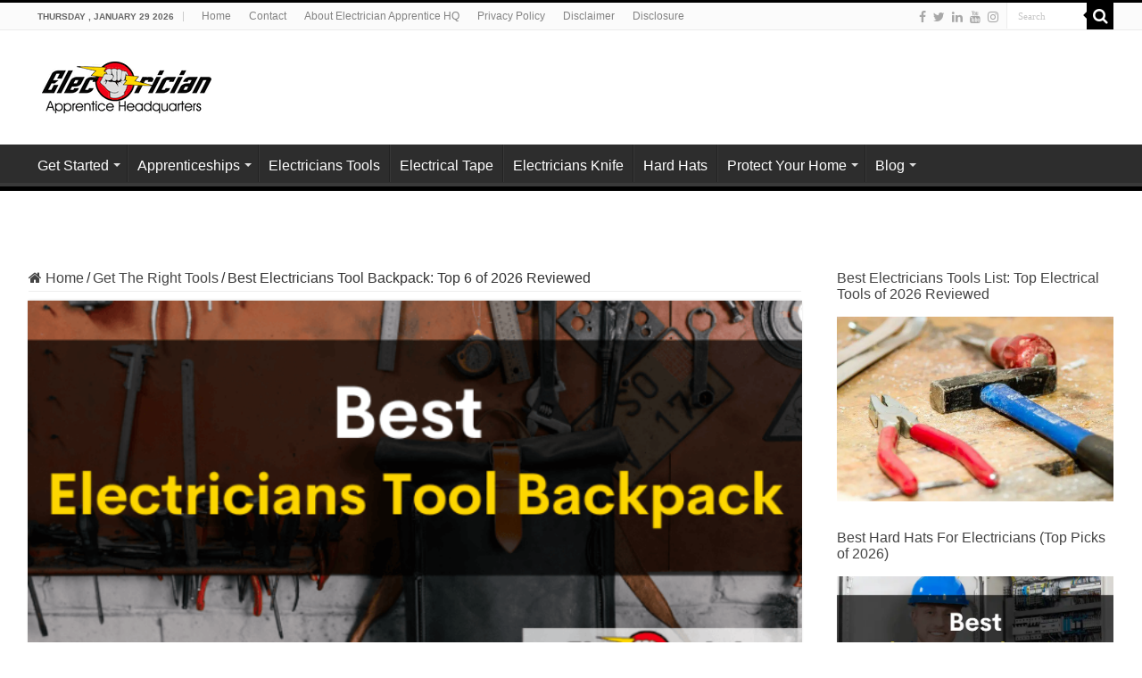

--- FILE ---
content_type: text/html; charset=UTF-8
request_url: https://electricianapprenticehq.com/best-electricians-backpack/
body_size: 27402
content:
<!DOCTYPE html><html lang="en-US" prefix="og: http://ogp.me/ns#"><head><meta charset="UTF-8"/>
<script>var __ezHttpConsent={setByCat:function(src,tagType,attributes,category,force,customSetScriptFn=null){var setScript=function(){if(force||window.ezTcfConsent[category]){if(typeof customSetScriptFn==='function'){customSetScriptFn();}else{var scriptElement=document.createElement(tagType);scriptElement.src=src;attributes.forEach(function(attr){for(var key in attr){if(attr.hasOwnProperty(key)){scriptElement.setAttribute(key,attr[key]);}}});var firstScript=document.getElementsByTagName(tagType)[0];firstScript.parentNode.insertBefore(scriptElement,firstScript);}}};if(force||(window.ezTcfConsent&&window.ezTcfConsent.loaded)){setScript();}else if(typeof getEzConsentData==="function"){getEzConsentData().then(function(ezTcfConsent){if(ezTcfConsent&&ezTcfConsent.loaded){setScript();}else{console.error("cannot get ez consent data");force=true;setScript();}});}else{force=true;setScript();console.error("getEzConsentData is not a function");}},};</script>
<script>var ezTcfConsent=window.ezTcfConsent?window.ezTcfConsent:{loaded:false,store_info:false,develop_and_improve_services:false,measure_ad_performance:false,measure_content_performance:false,select_basic_ads:false,create_ad_profile:false,select_personalized_ads:false,create_content_profile:false,select_personalized_content:false,understand_audiences:false,use_limited_data_to_select_content:false,};function getEzConsentData(){return new Promise(function(resolve){document.addEventListener("ezConsentEvent",function(event){var ezTcfConsent=event.detail.ezTcfConsent;resolve(ezTcfConsent);});});}</script>
<script>if(typeof _setEzCookies!=='function'){function _setEzCookies(ezConsentData){var cookies=window.ezCookieQueue;for(var i=0;i<cookies.length;i++){var cookie=cookies[i];if(ezConsentData&&ezConsentData.loaded&&ezConsentData[cookie.tcfCategory]){document.cookie=cookie.name+"="+cookie.value;}}}}
window.ezCookieQueue=window.ezCookieQueue||[];if(typeof addEzCookies!=='function'){function addEzCookies(arr){window.ezCookieQueue=[...window.ezCookieQueue,...arr];}}
addEzCookies([{name:"ezoab_188700",value:"mod13; Path=/; Domain=electricianapprenticehq.com; Max-Age=7200",tcfCategory:"store_info",isEzoic:"true",},{name:"ezosuibasgeneris-1",value:"2689ac87-91d6-4115-5a01-6fc88046238d; Path=/; Domain=electricianapprenticehq.com; Expires=Fri, 29 Jan 2027 15:24:13 UTC; Secure; SameSite=None",tcfCategory:"understand_audiences",isEzoic:"true",}]);if(window.ezTcfConsent&&window.ezTcfConsent.loaded){_setEzCookies(window.ezTcfConsent);}else if(typeof getEzConsentData==="function"){getEzConsentData().then(function(ezTcfConsent){if(ezTcfConsent&&ezTcfConsent.loaded){_setEzCookies(window.ezTcfConsent);}else{console.error("cannot get ez consent data");_setEzCookies(window.ezTcfConsent);}});}else{console.error("getEzConsentData is not a function");_setEzCookies(window.ezTcfConsent);}</script><script type="text/javascript" data-ezscrex='false' data-cfasync='false'>window._ezaq = Object.assign({"edge_cache_status":13,"edge_response_time":26,"url":"https://electricianapprenticehq.com/best-electricians-backpack/"}, typeof window._ezaq !== "undefined" ? window._ezaq : {});</script><script type="text/javascript" data-ezscrex='false' data-cfasync='false'>window._ezaq = Object.assign({"ab_test_id":"mod13"}, typeof window._ezaq !== "undefined" ? window._ezaq : {});window.__ez=window.__ez||{};window.__ez.tf={"NewBanger":"lazyload"};</script><script type="text/javascript" data-ezscrex='false' data-cfasync='false'>window.ezDisableAds = true;</script>
<script data-ezscrex='false' data-cfasync='false' data-pagespeed-no-defer>var __ez=__ez||{};__ez.stms=Date.now();__ez.evt={};__ez.script={};__ez.ck=__ez.ck||{};__ez.template={};__ez.template.isOrig=true;__ez.queue=__ez.queue||function(){var e=0,i=0,t=[],n=!1,o=[],r=[],s=!0,a=function(e,i,n,o,r,s,a){var l=arguments.length>7&&void 0!==arguments[7]?arguments[7]:window,d=this;this.name=e,this.funcName=i,this.parameters=null===n?null:w(n)?n:[n],this.isBlock=o,this.blockedBy=r,this.deleteWhenComplete=s,this.isError=!1,this.isComplete=!1,this.isInitialized=!1,this.proceedIfError=a,this.fWindow=l,this.isTimeDelay=!1,this.process=function(){f("... func = "+e),d.isInitialized=!0,d.isComplete=!0,f("... func.apply: "+e);var i=d.funcName.split("."),n=null,o=this.fWindow||window;i.length>3||(n=3===i.length?o[i[0]][i[1]][i[2]]:2===i.length?o[i[0]][i[1]]:o[d.funcName]),null!=n&&n.apply(null,this.parameters),!0===d.deleteWhenComplete&&delete t[e],!0===d.isBlock&&(f("----- F'D: "+d.name),m())}},l=function(e,i,t,n,o,r,s){var a=arguments.length>7&&void 0!==arguments[7]?arguments[7]:window,l=this;this.name=e,this.path=i,this.async=o,this.defer=r,this.isBlock=t,this.blockedBy=n,this.isInitialized=!1,this.isError=!1,this.isComplete=!1,this.proceedIfError=s,this.fWindow=a,this.isTimeDelay=!1,this.isPath=function(e){return"/"===e[0]&&"/"!==e[1]},this.getSrc=function(e){return void 0!==window.__ezScriptHost&&this.isPath(e)&&"banger.js"!==this.name?window.__ezScriptHost+e:e},this.process=function(){l.isInitialized=!0,f("... file = "+e);var i=this.fWindow?this.fWindow.document:document,t=i.createElement("script");t.src=this.getSrc(this.path),!0===o?t.async=!0:!0===r&&(t.defer=!0),t.onerror=function(){var e={url:window.location.href,name:l.name,path:l.path,user_agent:window.navigator.userAgent};"undefined"!=typeof _ezaq&&(e.pageview_id=_ezaq.page_view_id);var i=encodeURIComponent(JSON.stringify(e)),t=new XMLHttpRequest;t.open("GET","//g.ezoic.net/ezqlog?d="+i,!0),t.send(),f("----- ERR'D: "+l.name),l.isError=!0,!0===l.isBlock&&m()},t.onreadystatechange=t.onload=function(){var e=t.readyState;f("----- F'D: "+l.name),e&&!/loaded|complete/.test(e)||(l.isComplete=!0,!0===l.isBlock&&m())},i.getElementsByTagName("head")[0].appendChild(t)}},d=function(e,i){this.name=e,this.path="",this.async=!1,this.defer=!1,this.isBlock=!1,this.blockedBy=[],this.isInitialized=!0,this.isError=!1,this.isComplete=i,this.proceedIfError=!1,this.isTimeDelay=!1,this.process=function(){}};function c(e,i,n,s,a,d,c,u,f){var m=new l(e,i,n,s,a,d,c,f);!0===u?o[e]=m:r[e]=m,t[e]=m,h(m)}function h(e){!0!==u(e)&&0!=s&&e.process()}function u(e){if(!0===e.isTimeDelay&&!1===n)return f(e.name+" blocked = TIME DELAY!"),!0;if(w(e.blockedBy))for(var i=0;i<e.blockedBy.length;i++){var o=e.blockedBy[i];if(!1===t.hasOwnProperty(o))return f(e.name+" blocked = "+o),!0;if(!0===e.proceedIfError&&!0===t[o].isError)return!1;if(!1===t[o].isComplete)return f(e.name+" blocked = "+o),!0}return!1}function f(e){var i=window.location.href,t=new RegExp("[?&]ezq=([^&#]*)","i").exec(i);"1"===(t?t[1]:null)&&console.debug(e)}function m(){++e>200||(f("let's go"),p(o),p(r))}function p(e){for(var i in e)if(!1!==e.hasOwnProperty(i)){var t=e[i];!0===t.isComplete||u(t)||!0===t.isInitialized||!0===t.isError?!0===t.isError?f(t.name+": error"):!0===t.isComplete?f(t.name+": complete already"):!0===t.isInitialized&&f(t.name+": initialized already"):t.process()}}function w(e){return"[object Array]"==Object.prototype.toString.call(e)}return window.addEventListener("load",(function(){setTimeout((function(){n=!0,f("TDELAY -----"),m()}),5e3)}),!1),{addFile:c,addFileOnce:function(e,i,n,o,r,s,a,l,d){t[e]||c(e,i,n,o,r,s,a,l,d)},addDelayFile:function(e,i){var n=new l(e,i,!1,[],!1,!1,!0);n.isTimeDelay=!0,f(e+" ...  FILE! TDELAY"),r[e]=n,t[e]=n,h(n)},addFunc:function(e,n,s,l,d,c,u,f,m,p){!0===c&&(e=e+"_"+i++);var w=new a(e,n,s,l,d,u,f,p);!0===m?o[e]=w:r[e]=w,t[e]=w,h(w)},addDelayFunc:function(e,i,n){var o=new a(e,i,n,!1,[],!0,!0);o.isTimeDelay=!0,f(e+" ...  FUNCTION! TDELAY"),r[e]=o,t[e]=o,h(o)},items:t,processAll:m,setallowLoad:function(e){s=e},markLoaded:function(e){if(e&&0!==e.length){if(e in t){var i=t[e];!0===i.isComplete?f(i.name+" "+e+": error loaded duplicate"):(i.isComplete=!0,i.isInitialized=!0)}else t[e]=new d(e,!0);f("markLoaded dummyfile: "+t[e].name)}},logWhatsBlocked:function(){for(var e in t)!1!==t.hasOwnProperty(e)&&u(t[e])}}}();__ez.evt.add=function(e,t,n){e.addEventListener?e.addEventListener(t,n,!1):e.attachEvent?e.attachEvent("on"+t,n):e["on"+t]=n()},__ez.evt.remove=function(e,t,n){e.removeEventListener?e.removeEventListener(t,n,!1):e.detachEvent?e.detachEvent("on"+t,n):delete e["on"+t]};__ez.script.add=function(e){var t=document.createElement("script");t.src=e,t.async=!0,t.type="text/javascript",document.getElementsByTagName("head")[0].appendChild(t)};__ez.dot=__ez.dot||{};__ez.queue.addFileOnce('/detroitchicago/boise.js', '/detroitchicago/boise.js?gcb=195-1&cb=5', true, [], true, false, true, false);__ez.queue.addFileOnce('/parsonsmaize/abilene.js', '/parsonsmaize/abilene.js?gcb=195-1&cb=e80eca0cdb', true, [], true, false, true, false);__ez.queue.addFileOnce('/parsonsmaize/mulvane.js', '/parsonsmaize/mulvane.js?gcb=195-1&cb=e75e48eec0', true, ['/parsonsmaize/abilene.js'], true, false, true, false);__ez.queue.addFileOnce('/detroitchicago/birmingham.js', '/detroitchicago/birmingham.js?gcb=195-1&cb=539c47377c', true, ['/parsonsmaize/abilene.js'], true, false, true, false);</script>
<script type="text/javascript">var _ez_send_requests_through_ezoic = true;</script>
<script data-ezscrex="false" type="text/javascript" data-cfasync="false">window._ezaq = Object.assign({"ad_cache_level":0,"adpicker_placement_cnt":0,"ai_placeholder_cache_level":0,"ai_placeholder_placement_cnt":-1,"article_category":"Get The Right Tools","author":"Thomas Hawkins","domain":"electricianapprenticehq.com","domain_id":188700,"ezcache_level":2,"ezcache_skip_code":0,"has_bad_image":0,"has_bad_words":0,"is_sitespeed":0,"lt_cache_level":0,"publish_date":"2021-06-18","response_size":126728,"response_size_orig":120873,"response_time_orig":6,"template_id":5,"url":"https://electricianapprenticehq.com/best-electricians-backpack/","word_count":0,"worst_bad_word_level":0}, typeof window._ezaq !== "undefined" ? window._ezaq : {});__ez.queue.markLoaded('ezaqBaseReady');</script>
<script type='text/javascript' data-ezscrex='false' data-cfasync='false'>
window.ezAnalyticsStatic = true;
window._ez_send_requests_through_ezoic = true;
function analyticsAddScript(script) {
	var ezDynamic = document.createElement('script');
	ezDynamic.type = 'text/javascript';
	ezDynamic.innerHTML = script;
	document.head.appendChild(ezDynamic);
}
function getCookiesWithPrefix() {
    var allCookies = document.cookie.split(';');
    var cookiesWithPrefix = {};

    for (var i = 0; i < allCookies.length; i++) {
        var cookie = allCookies[i].trim();

        for (var j = 0; j < arguments.length; j++) {
            var prefix = arguments[j];
            if (cookie.indexOf(prefix) === 0) {
                var cookieParts = cookie.split('=');
                var cookieName = cookieParts[0];
                var cookieValue = cookieParts.slice(1).join('=');
                cookiesWithPrefix[cookieName] = decodeURIComponent(cookieValue);
                break; // Once matched, no need to check other prefixes
            }
        }
    }

    return cookiesWithPrefix;
}
function productAnalytics() {
	var d = {"pr":[6],"omd5":"82942dd50484d0f0d10b9d74fbca1779","nar":"risk score"};
	d.u = _ezaq.url;
	d.p = _ezaq.page_view_id;
	d.v = _ezaq.visit_uuid;
	d.ab = _ezaq.ab_test_id;
	d.e = JSON.stringify(_ezaq);
	d.ref = document.referrer;
	d.c = getCookiesWithPrefix('active_template', 'ez', 'lp_');
	if(typeof ez_utmParams !== 'undefined') {
		d.utm = ez_utmParams;
	}

	var dataText = JSON.stringify(d);
	var xhr = new XMLHttpRequest();
	xhr.open('POST','//g.ezoic.net/ezais/analytics?cb=1', true);
	xhr.onload = function () {
		if (xhr.status!=200) {
            return;
		}

        if(document.readyState !== 'loading') {
            analyticsAddScript(xhr.response);
            return;
        }

        var eventFunc = function() {
            if(document.readyState === 'loading') {
                return;
            }
            document.removeEventListener('readystatechange', eventFunc, false);
            analyticsAddScript(xhr.response);
        };

        document.addEventListener('readystatechange', eventFunc, false);
	};
	xhr.setRequestHeader('Content-Type','text/plain');
	xhr.send(dataText);
}
__ez.queue.addFunc("productAnalytics", "productAnalytics", null, true, ['ezaqBaseReady'], false, false, false, true);
</script><base href="https://electricianapprenticehq.com/best-electricians-backpack/"/><meta http-equiv="x-dns-prefetch-control" content="on"/><link rel="dns-prefetch" href="//apis.google.com"/><link rel="dns-prefetch" href="//pagead2.googlesyndication.com"/><link rel="dns-prefetch" href="//www.google-analytics.com"/><link rel="dns-prefetch" href="//googleads.g.doubleclick.net"/><link rel="dns-prefetch" href="//connect.facebook.net"/><link rel="dns-prefetch" href="//staticxx.facebook.com"/><link rel="dns-prefetch" href="//www.facebook.com"/><link rel="dns-prefetch" href="//scontent-sea1-1.xx.fbcdn.net"/><link rel="dns-prefetch" href="//scontent-dft4-1.xx.fbcdn.net"/><link rel="dns-prefetch" href="//tpc.googlesyndication.com"/><link rel="profile" href="https://gmpg.org/xfn/11"/><link rel="pingback" href="https://electricianapprenticehq.com/xmlrpc.php"/><title>Best Electricians Tool Backpack: Top 6 of 2026 Reviewed | Electrician Apprentice HQ</title><meta property="og:title" content="Best Electricians Tool Backpack: Top 6 of 2026 Reviewed - Electrician Apprentice HQ"/><meta property="og:type" content="article"/><meta property="og:description" content="A backpack is the most convenient way to carry a lot of heavy tools. The best electricians&#39; backpack"/><meta property="og:url" content="https://electricianapprenticehq.com/best-electricians-backpack/"/><meta property="og:site_name" content="Electrician Apprentice HQ"/><meta property="og:image" content="https://electricianapprenticehq.com/wp-content/uploads/Best-Electricians-Tool-Backpack-660x330.png"/><meta name="dc.title" content="Best Electricians Tool Backpack: Top 6 of 2026 Reviewed | Electrician Apprentice HQ"/><meta name="dc.description" content="A backpack is the most convenient way to carry a lot of heavy tools. The best electricians&#39; backpacks are durable, have padded straps, and have plenty of room to hold all of your tools. On the other hand—a bad electricians backpack gets torn open by your tools, and lacks storage…"/><meta name="dc.relation" content="https://electricianapprenticehq.com/best-electricians-backpack/"/><meta name="dc.source" content="https://electricianapprenticehq.com/"/><meta name="dc.language" content="en_US"/><meta name="description" content="A backpack is the most convenient way to carry a lot of heavy tools. The best electricians&#39; backpacks are durable, have padded straps, and have plenty of room to hold all of your tools. On the other hand—a bad electricians backpack gets torn open by your tools, and lacks storage…"/><meta property="article:published_time" content="2021-06-17T23:39:17-06:00"/><meta property="article:modified_time" content="2024-02-28T07:34:10-06:00"/><meta property="og:updated_time" content="2024-02-28T07:34:10-06:00"/><meta name="robots" content="index, follow"/><meta name="googlebot" content="index, follow, max-snippet:-1, max-image-preview:large, max-video-preview:-1"/><meta name="bingbot" content="index, follow, max-snippet:-1, max-image-preview:large, max-video-preview:-1"/><link rel="canonical" href="https://electricianapprenticehq.com/best-electricians-backpack/"/><script id="ezoic-wp-plugin-cmp" src="https://cmp.gatekeeperconsent.com/min.js" data-cfasync="false"></script><script id="ezoic-wp-plugin-gatekeeper" src="https://the.gatekeeperconsent.com/cmp.min.js" data-cfasync="false"></script><link rel="stylesheet" id="wp-block-library-css" href="https://electricianapprenticehq.com/wp-includes/css/dist/block-library/style.min.css" type="text/css" media="all"/><style id="wpseopress-local-business-style-inline-css" type="text/css">span.wp-block-wpseopress-local-business-field{margin-right:8px}</style><style id="classic-theme-styles-inline-css" type="text/css">/*! This file is auto-generated */.wp-block-button__link{color:#fff;background-color:#32373c;border-radius:9999px;box-shadow:none;text-decoration:none;padding:calc(.667em + 2px) calc(1.333em + 2px);font-size:1.125em}.wp-block-file__button{background:#32373c;color:#fff;text-decoration:none}</style><style id="global-styles-inline-css" type="text/css">body{--wp--preset--color--black: #000000;--wp--preset--color--cyan-bluish-gray: #abb8c3;--wp--preset--color--white: #ffffff;--wp--preset--color--pale-pink: #f78da7;--wp--preset--color--vivid-red: #cf2e2e;--wp--preset--color--luminous-vivid-orange: #ff6900;--wp--preset--color--luminous-vivid-amber: #fcb900;--wp--preset--color--light-green-cyan: #7bdcb5;--wp--preset--color--vivid-green-cyan: #00d084;--wp--preset--color--pale-cyan-blue: #8ed1fc;--wp--preset--color--vivid-cyan-blue: #0693e3;--wp--preset--color--vivid-purple: #9b51e0;--wp--preset--gradient--vivid-cyan-blue-to-vivid-purple: linear-gradient(135deg,rgba(6,147,227,1) 0%,rgb(155,81,224) 100%);--wp--preset--gradient--light-green-cyan-to-vivid-green-cyan: linear-gradient(135deg,rgb(122,220,180) 0%,rgb(0,208,130) 100%);--wp--preset--gradient--luminous-vivid-amber-to-luminous-vivid-orange: linear-gradient(135deg,rgba(252,185,0,1) 0%,rgba(255,105,0,1) 100%);--wp--preset--gradient--luminous-vivid-orange-to-vivid-red: linear-gradient(135deg,rgba(255,105,0,1) 0%,rgb(207,46,46) 100%);--wp--preset--gradient--very-light-gray-to-cyan-bluish-gray: linear-gradient(135deg,rgb(238,238,238) 0%,rgb(169,184,195) 100%);--wp--preset--gradient--cool-to-warm-spectrum: linear-gradient(135deg,rgb(74,234,220) 0%,rgb(151,120,209) 20%,rgb(207,42,186) 40%,rgb(238,44,130) 60%,rgb(251,105,98) 80%,rgb(254,248,76) 100%);--wp--preset--gradient--blush-light-purple: linear-gradient(135deg,rgb(255,206,236) 0%,rgb(152,150,240) 100%);--wp--preset--gradient--blush-bordeaux: linear-gradient(135deg,rgb(254,205,165) 0%,rgb(254,45,45) 50%,rgb(107,0,62) 100%);--wp--preset--gradient--luminous-dusk: linear-gradient(135deg,rgb(255,203,112) 0%,rgb(199,81,192) 50%,rgb(65,88,208) 100%);--wp--preset--gradient--pale-ocean: linear-gradient(135deg,rgb(255,245,203) 0%,rgb(182,227,212) 50%,rgb(51,167,181) 100%);--wp--preset--gradient--electric-grass: linear-gradient(135deg,rgb(202,248,128) 0%,rgb(113,206,126) 100%);--wp--preset--gradient--midnight: linear-gradient(135deg,rgb(2,3,129) 0%,rgb(40,116,252) 100%);--wp--preset--font-size--small: 13px;--wp--preset--font-size--medium: 20px;--wp--preset--font-size--large: 36px;--wp--preset--font-size--x-large: 42px;--wp--preset--spacing--20: 0.44rem;--wp--preset--spacing--30: 0.67rem;--wp--preset--spacing--40: 1rem;--wp--preset--spacing--50: 1.5rem;--wp--preset--spacing--60: 2.25rem;--wp--preset--spacing--70: 3.38rem;--wp--preset--spacing--80: 5.06rem;--wp--preset--shadow--natural: 6px 6px 9px rgba(0, 0, 0, 0.2);--wp--preset--shadow--deep: 12px 12px 50px rgba(0, 0, 0, 0.4);--wp--preset--shadow--sharp: 6px 6px 0px rgba(0, 0, 0, 0.2);--wp--preset--shadow--outlined: 6px 6px 0px -3px rgba(255, 255, 255, 1), 6px 6px rgba(0, 0, 0, 1);--wp--preset--shadow--crisp: 6px 6px 0px rgba(0, 0, 0, 1);}:where(.is-layout-flex){gap: 0.5em;}:where(.is-layout-grid){gap: 0.5em;}body .is-layout-flow > .alignleft{float: left;margin-inline-start: 0;margin-inline-end: 2em;}body .is-layout-flow > .alignright{float: right;margin-inline-start: 2em;margin-inline-end: 0;}body .is-layout-flow > .aligncenter{margin-left: auto !important;margin-right: auto !important;}body .is-layout-constrained > .alignleft{float: left;margin-inline-start: 0;margin-inline-end: 2em;}body .is-layout-constrained > .alignright{float: right;margin-inline-start: 2em;margin-inline-end: 0;}body .is-layout-constrained > .aligncenter{margin-left: auto !important;margin-right: auto !important;}body .is-layout-constrained > :where(:not(.alignleft):not(.alignright):not(.alignfull)){max-width: var(--wp--style--global--content-size);margin-left: auto !important;margin-right: auto !important;}body .is-layout-constrained > .alignwide{max-width: var(--wp--style--global--wide-size);}body .is-layout-flex{display: flex;}body .is-layout-flex{flex-wrap: wrap;align-items: center;}body .is-layout-flex > *{margin: 0;}body .is-layout-grid{display: grid;}body .is-layout-grid > *{margin: 0;}:where(.wp-block-columns.is-layout-flex){gap: 2em;}:where(.wp-block-columns.is-layout-grid){gap: 2em;}:where(.wp-block-post-template.is-layout-flex){gap: 1.25em;}:where(.wp-block-post-template.is-layout-grid){gap: 1.25em;}.has-black-color{color: var(--wp--preset--color--black) !important;}.has-cyan-bluish-gray-color{color: var(--wp--preset--color--cyan-bluish-gray) !important;}.has-white-color{color: var(--wp--preset--color--white) !important;}.has-pale-pink-color{color: var(--wp--preset--color--pale-pink) !important;}.has-vivid-red-color{color: var(--wp--preset--color--vivid-red) !important;}.has-luminous-vivid-orange-color{color: var(--wp--preset--color--luminous-vivid-orange) !important;}.has-luminous-vivid-amber-color{color: var(--wp--preset--color--luminous-vivid-amber) !important;}.has-light-green-cyan-color{color: var(--wp--preset--color--light-green-cyan) !important;}.has-vivid-green-cyan-color{color: var(--wp--preset--color--vivid-green-cyan) !important;}.has-pale-cyan-blue-color{color: var(--wp--preset--color--pale-cyan-blue) !important;}.has-vivid-cyan-blue-color{color: var(--wp--preset--color--vivid-cyan-blue) !important;}.has-vivid-purple-color{color: var(--wp--preset--color--vivid-purple) !important;}.has-black-background-color{background-color: var(--wp--preset--color--black) !important;}.has-cyan-bluish-gray-background-color{background-color: var(--wp--preset--color--cyan-bluish-gray) !important;}.has-white-background-color{background-color: var(--wp--preset--color--white) !important;}.has-pale-pink-background-color{background-color: var(--wp--preset--color--pale-pink) !important;}.has-vivid-red-background-color{background-color: var(--wp--preset--color--vivid-red) !important;}.has-luminous-vivid-orange-background-color{background-color: var(--wp--preset--color--luminous-vivid-orange) !important;}.has-luminous-vivid-amber-background-color{background-color: var(--wp--preset--color--luminous-vivid-amber) !important;}.has-light-green-cyan-background-color{background-color: var(--wp--preset--color--light-green-cyan) !important;}.has-vivid-green-cyan-background-color{background-color: var(--wp--preset--color--vivid-green-cyan) !important;}.has-pale-cyan-blue-background-color{background-color: var(--wp--preset--color--pale-cyan-blue) !important;}.has-vivid-cyan-blue-background-color{background-color: var(--wp--preset--color--vivid-cyan-blue) !important;}.has-vivid-purple-background-color{background-color: var(--wp--preset--color--vivid-purple) !important;}.has-black-border-color{border-color: var(--wp--preset--color--black) !important;}.has-cyan-bluish-gray-border-color{border-color: var(--wp--preset--color--cyan-bluish-gray) !important;}.has-white-border-color{border-color: var(--wp--preset--color--white) !important;}.has-pale-pink-border-color{border-color: var(--wp--preset--color--pale-pink) !important;}.has-vivid-red-border-color{border-color: var(--wp--preset--color--vivid-red) !important;}.has-luminous-vivid-orange-border-color{border-color: var(--wp--preset--color--luminous-vivid-orange) !important;}.has-luminous-vivid-amber-border-color{border-color: var(--wp--preset--color--luminous-vivid-amber) !important;}.has-light-green-cyan-border-color{border-color: var(--wp--preset--color--light-green-cyan) !important;}.has-vivid-green-cyan-border-color{border-color: var(--wp--preset--color--vivid-green-cyan) !important;}.has-pale-cyan-blue-border-color{border-color: var(--wp--preset--color--pale-cyan-blue) !important;}.has-vivid-cyan-blue-border-color{border-color: var(--wp--preset--color--vivid-cyan-blue) !important;}.has-vivid-purple-border-color{border-color: var(--wp--preset--color--vivid-purple) !important;}.has-vivid-cyan-blue-to-vivid-purple-gradient-background{background: var(--wp--preset--gradient--vivid-cyan-blue-to-vivid-purple) !important;}.has-light-green-cyan-to-vivid-green-cyan-gradient-background{background: var(--wp--preset--gradient--light-green-cyan-to-vivid-green-cyan) !important;}.has-luminous-vivid-amber-to-luminous-vivid-orange-gradient-background{background: var(--wp--preset--gradient--luminous-vivid-amber-to-luminous-vivid-orange) !important;}.has-luminous-vivid-orange-to-vivid-red-gradient-background{background: var(--wp--preset--gradient--luminous-vivid-orange-to-vivid-red) !important;}.has-very-light-gray-to-cyan-bluish-gray-gradient-background{background: var(--wp--preset--gradient--very-light-gray-to-cyan-bluish-gray) !important;}.has-cool-to-warm-spectrum-gradient-background{background: var(--wp--preset--gradient--cool-to-warm-spectrum) !important;}.has-blush-light-purple-gradient-background{background: var(--wp--preset--gradient--blush-light-purple) !important;}.has-blush-bordeaux-gradient-background{background: var(--wp--preset--gradient--blush-bordeaux) !important;}.has-luminous-dusk-gradient-background{background: var(--wp--preset--gradient--luminous-dusk) !important;}.has-pale-ocean-gradient-background{background: var(--wp--preset--gradient--pale-ocean) !important;}.has-electric-grass-gradient-background{background: var(--wp--preset--gradient--electric-grass) !important;}.has-midnight-gradient-background{background: var(--wp--preset--gradient--midnight) !important;}.has-small-font-size{font-size: var(--wp--preset--font-size--small) !important;}.has-medium-font-size{font-size: var(--wp--preset--font-size--medium) !important;}.has-large-font-size{font-size: var(--wp--preset--font-size--large) !important;}.has-x-large-font-size{font-size: var(--wp--preset--font-size--x-large) !important;}.wp-block-navigation a:where(:not(.wp-element-button)){color: inherit;}:where(.wp-block-post-template.is-layout-flex){gap: 1.25em;}:where(.wp-block-post-template.is-layout-grid){gap: 1.25em;}:where(.wp-block-columns.is-layout-flex){gap: 2em;}:where(.wp-block-columns.is-layout-grid){gap: 2em;}.wp-block-pullquote{font-size: 1.5em;line-height: 1.6;}</style><link rel="stylesheet" id="responsive-lightbox-swipebox-css" href="https://electricianapprenticehq.com/wp-content/plugins/responsive-lightbox/assets/swipebox/swipebox.min.css" type="text/css" media="all"/><link rel="stylesheet" id="wp-show-posts-css" href="https://electricianapprenticehq.com/wp-content/plugins/wp-show-posts/css/wp-show-posts-min.css" type="text/css" media="all"/><link rel="stylesheet" id="wp-show-posts-pro-css" href="https://electricianapprenticehq.com/wp-content/plugins/wp-show-posts-pro/css/wp-show-posts.min.css" type="text/css" media="all"/><link rel="stylesheet" id="easyazon-addition-popovers-css" href="https://electricianapprenticehq.com/wp-content/plugins/easyazon/addition/components/popovers/resources/popovers.css" type="text/css" media="all"/><link rel="stylesheet" id="parent-style-css" href="https://electricianapprenticehq.com/wp-content/themes/sahifa/style.css" type="text/css" media="all"/><link rel="stylesheet" id="child-style-css" href="https://electricianapprenticehq.com/wp-content/themes/sahifa-child/style.css" type="text/css" media="all"/><link rel="stylesheet" id="tie-style-css" href="https://electricianapprenticehq.com/wp-content/themes/sahifa-child/style.css" type="text/css" media="all"/><link rel="stylesheet" id="tie-ilightbox-skin-css" href="https://electricianapprenticehq.com/wp-content/themes/sahifa/css/ilightbox/dark-skin/skin.css" type="text/css" media="all"/><link rel="stylesheet" id="popular-widget-css" href="https://electricianapprenticehq.com/wp-content/plugins/popular-widget/_css/pop-widget.css" type="text/css" media="all"/><link rel="stylesheet" id="tablepress-default-css" href="https://electricianapprenticehq.com/wp-content/tablepress-combined.min.css" type="text/css" media="all"/><link rel="stylesheet" id="aawp-css" href="https://electricianapprenticehq.com/wp-content/plugins/aawp/assets/dist/css/main.css" type="text/css" media="all"/><!--[if !IE]><!--><link rel="stylesheet" id="tablepress-responsive-css" href="https://electricianapprenticehq.com/wp-content/plugins/tablepress-responsive-tables/tablepress-responsive.min.css" type="text/css" media="all"/><!--<![endif]--><script type="text/javascript" src="https://electricianapprenticehq.com/wp-includes/js/jquery/jquery.min.js" id="jquery-core-js"></script><script type="text/javascript" src="https://electricianapprenticehq.com/wp-includes/js/jquery/jquery-migrate.min.js" id="jquery-migrate-js"></script><script type="text/javascript" src="https://electricianapprenticehq.com/wp-content/plugins/responsive-lightbox/assets/swipebox/jquery.swipebox.min.js" id="responsive-lightbox-swipebox-js"></script><script type="text/javascript" src="https://electricianapprenticehq.com/wp-includes/js/underscore.min.js" id="underscore-js"></script><script type="text/javascript" src="https://electricianapprenticehq.com/wp-content/plugins/responsive-lightbox/assets/infinitescroll/infinite-scroll.pkgd.min.js" id="responsive-lightbox-infinite-scroll-js"></script><script type="text/javascript" id="responsive-lightbox-js-before">
/* <![CDATA[ */
var rlArgs = {"script":"swipebox","selector":"lightbox","customEvents":"","activeGalleries":true,"animation":true,"hideCloseButtonOnMobile":false,"removeBarsOnMobile":false,"hideBars":true,"hideBarsDelay":5000,"videoMaxWidth":1080,"useSVG":true,"loopAtEnd":false,"woocommerce_gallery":false,"ajaxurl":"https:\/\/electricianapprenticehq.com\/wp-admin\/admin-ajax.php","nonce":"16a7934b7f","preview":false,"postId":5926,"scriptExtension":false};
/* ]]> */
</script><script type="text/javascript" src="https://electricianapprenticehq.com/wp-content/plugins/responsive-lightbox/js/front.js" id="responsive-lightbox-js"></script><link rel="alternate" type="application/json+oembed" href="https://electricianapprenticehq.com/wp-json/oembed/1.0/embed?url=https%3A%2F%2Felectricianapprenticehq.com%2Fbest-electricians-backpack%2F"/><link rel="alternate" type="text/xml+oembed" href="https://electricianapprenticehq.com/wp-json/oembed/1.0/embed?url=https%3A%2F%2Felectricianapprenticehq.com%2Fbest-electricians-backpack%2F&amp;format=xml"/><style type="text/css">.aawp .aawp-tb__row--highlight{background-color:#256aaf;}.aawp .aawp-tb__row--highlight{color:#fff;}.aawp .aawp-tb__row--highlight a{color:#fff;}</style><script id="ezoic-wp-plugin-js" async="" src="//www.ezojs.com/ezoic/sa.min.js"></script><script data-ezoic="1">window.ezstandalone = window.ezstandalone || {};ezstandalone.cmd = ezstandalone.cmd || [];</script><script>
  (function(i,s,o,g,r,a,m){i['GoogleAnalyticsObject']=r;i[r]=i[r]||function(){
  (i[r].q=i[r].q||[]).push(arguments)},i[r].l=1*new Date();a=s.createElement(o),
  m=s.getElementsByTagName(o)[0];a.async=1;a.src=g;m.parentNode.insertBefore(a,m)
  })(window,document,'script','//www.google-analytics.com/analytics.js','ga');
  ga('create', 'UA-58149354-1', 'auto');
  ga('send', 'pageview');
</script><style type="text/css" id="simple-css-output">/* Check for price */.clk-pre { transition: color 0.5s ease 0s; font-weight: 700; display: block; height: 52px; box-shadow: rgb(53, 53, 53) 0 0 4px 0; box-sizing: border-box; color: #fff !important; font-size: 18px !important; -webkit-font-smoothing: antialiased; -webkit-transform: translateZ(0px); -webkit-backface-visibility: hidden; max-width: 240px; overflow-wrap: break-word; text-align: center; background: rgb(213, 55, 38) !important; background: linear-gradient(to bottom, #BF3100, rgb(136, 44, 34)) repeat scroll 0 0 rgba(0, 0, 0, 0) !important; border-color: rgb(136, 44, 34) !important; margin: 18px auto 0; padding: 0 30px; line-height: 52px; text-decoration: none solid #fff; border-radius: 22px;}.clk-pre:hover { border-color: rgb(24, 24, 24) !important; text-decoration: none !important; transition: all 0.0s ease 0s; color: #fff !important; background: rgb(24, 24, 24) !important; box-shadow: none !important;}@media screen and (max-width: 767px) { .clk-pre { margin-top: 12px }}/* Tablepro code */.table-pros-cons { display: flex; padding: 20px 0; flex-wrap: wrap}.p-colm,.c-colm { box-sizing: border-box; width: 47.5%; float: left; border-radius: 10px;}.p-colm { margin-right: 2.5%; border: 2px solid #49c759}.c-colm { border: 2px solid #d53324; margin-left: 2.5%;}.col-head { color: #fff; font-weight: 700; font-size: 27px;}.col-bod,.pro-t,.con-t { padding: 20px}.col-bod { padding-left: 8px}.pro-t,.con-t { box-sizing: content-box; text-align: center}.pro-t { background: #49c759}.con-t { background: #d53324}.thu-pro,.thu-con { list-style: none; margin: 0 !important}.thu-pro>li,.thu-con>li { list-style: none !important; margin: 0; text-indent: -1em; padding: 5px 0 5px 2em; line-height: 1.6em}.thu-pro li:before { background-image: url(/wp-content/uploads/pro-thu.png)}.thu-con li:before { background-image: url(/wp-content/uploads/con-thu.png)}.thu-pro>li:before,.thu-con>li:before { position: relative; height: 1em; line-height: 1.6em; right: .5em; background-size: contain; display: inline-block; width: 1em; text-align: center; content: ""}@media screen and (max-width: 768px) { .p-colm, .c-colm { width: 100% } .p-colm { margin: 0 0 30px } .c-colm { margin: 0 } .col-head { font-size: 24px }}/* Non AAWP Code */.footer-bottom .social-icons { margin-left: 0;}#wrapper>.footer-bottom>.container { margin: 0 auto; width: 1100px}/* Clears ToC */h1,h2,h3,h4,h5 { clear: both}#toc_container { -webkit-box-sizing: border-box; -moz-box-sizing: border-box; box-sizing: border-box; width: 100% !important; margin-top: 0}/* AAWP Button Colour */.aawp .aawp-button.aawp-button--red,.aawp-button.aawp-button--red { -webkit-transform: translateZ(0px); -webkit-backface-visibility: hidden; background: rgb(213, 55, 38) !important; background: linear-gradient(to bottom, #BF3100, rgb(136, 44, 34)) repeat scroll 0 0 rgba(0, 0, 0, 0) !important; border-color: rgb(136, 44, 34) !important; -webkit-font-smoothing: antialiased; font-weight: 700; font-size: 16px !important; border-radius: 10px !important;}.aawp .aawp-button.aawp-button--red:hover,.aawp-button.aawp-button--red:hover { border-color: rgb(24, 24, 24) !important; transition: all 0.0s ease 0s; color: #fff !important; background: rgb(24, 24, 24) !important;}/* AAWP Table Code */.tn-table__link-b,.tn-table__link-p,.tn-table__link-v { clear: both; color: #000; float: left; margin: auto 0 0 -20px; position: relative; text-transform: uppercase; background: #fff; box-shadow: 0 1px 3px rgba(0, 0, 0, .2); border: 2px solid #2E4056; padding: 4px 10px; max-width: max-content; border-top-left-radius: 10px; line-height: 1; font-weight: 700; font-size: 12px !important; word-break: keep-all; border-bottom-right-radius: 10px;}.tn-table__link-b { background: #7bbcfc}.tn-table__link-p { background: #ffdc14}.tn-table__link-v { background: #2bb89a}.tn-table__link-b::before,.tn-table__link-p::before,.tn-table__link-v::before { display: block; width: 10px; height: 0; position: absolute; bottom: -25px; left: -3px; content: ""; border-bottom: 23px solid transparent; border-right: 9px solid #242F3B;}.aawp table.aawp-table td { border-top: 1px solid #d7d7d7; border-right: 1px solid #d7d7d7; border-left: 1px solid #d7d7d7}.aawp table.aawp-table tr:first-child>td,.aawp table.aawp-table tr:nth-child(2)>td,.aawp table.aawp-table tr:nth-child(3)>td { border: none; border-top: 1px solid #d7d7d7}.aawp table.aawp-table tr:first-child>td:nth-child(2n) { background-color: rgba(47, 112, 177, 0.25)}.aawp table.aawp-table tr:nth-child(2)>td:nth-child(2n) { background-color: rgba(255, 222, 36, 0.25)}.aawp table.aawp-table tr:nth-child(3)>td:nth-child(2n) { background-color: rgba(31, 186, 152, 0.25)}.aawp table.aawp-table tr:first-child>td:first-child,.aawp table.aawp-table tr:nth-child(2)>td:first-child,.aawp table.aawp-table tr:nth-child(3)>td:first-child { border-top: none}.aawp table.aawp-table td.aawp-table__td-thumb { border-radius: 10px 10px 0 0}.aawp table.aawp-table td.aawp-table__td-links { border-radius: 0 0 10px 10px}.aawp table.aawp-table tr:nth-child(n+4)>td:nth-of-type(2n) { background-color: #F5F5F5}.aawp table.aawp-table td img { display: block; clear: both}.aawp table.aawp-table tr:first-child { background-color: rgba(47, 112, 177, 0.17); border-radius: 10px; border: 1px solid #2e70b1}.aawp table.aawp-table tr:nth-child(2) { background-color: rgba(255, 222, 36, 0.17); border-radius: 10px; border: 1px solid #d5b342}.aawp table.aawp-table tr:nth-child(3) { background-color: rgba(31, 186, 152, 0.17); border-radius: 10px; border: 1px solid #35bda0}@media (min-width: 800px) { .aawp table.aawp-table td.aawp-table__td-thumb img { max-height: 140px; width: auto; max-width: 140px } .aawp table.aawp-table th.aawp-table__th-title, .aawp table.aawp-table td.aawp-table__th-title, .aawp table.aawp-table th.aawp-table__td-title, .aawp table.aawp-table td.aawp-table__td-title { min-width: 95px; max-width: 140px; } .aawp table.aawp-table th.aawp-table__th-description, .aawp table.aawp-table td.aawp-table__th-description, .aawp table.aawp-table th.aawp-table__td-description, .aawp table.aawp-table td.aawp-table__td-description { max-width: 175px } .aawp-table__td-description>ul { margin-left: 0 } .aawp table.aawp-table td:last-child { border-bottom: none } .aawp table.aawp-table tr th { font-size: 1.2em; text-transform: none; background: #151515; color: #fff } .aawp table.aawp-table { border-collapse: collapse; border: none } .aawp table.aawp-table tr:nth-child(n+4)>td:nth-of-type(2n) { background-color: #fff } .aawp table.aawp-table tr:nth-child(-n+4)>td:nth-child(2n) { background-color: transparent } .aawp table.aawp-table tr>th.aawp-table__th-thumb { border-top-left-radius: 10px } .aawp table.aawp-table tr>th.aawp-table__th-links { border-top-right-radius: 10px } .tn-table__link-b, .tn-table__link-p, .tn-table__link-v { margin: auto 0 10px -22px } .aawp table.aawp-table td.aawp-table__td-thumb, .aawp table.aawp-table td.aawp-table__td-links { border-radius: 0 } .aawp table.aawp-table td.aawp-table__td-thumb { border-left: 1px solid #d7d7d7 } .aawp table.aawp-table td.aawp-table__td-links { border-right: 1px solid #d7d7d7 } .aawp table.aawp-table tr:first-child { border: none } .aawp table.aawp-table tr:first-child>td { border-bottom: 1px solid #2e70b1 } .aawp table.aawp-table tr:last-child>td { border-bottom: 1px solid #d7d7d7 } .aawp table.aawp-table tr:first-child>td:first-child { border-left: 1px solid #2e70b1 } .aawp table.aawp-table tr:first-child>td:last-child { border-right: 1px solid #2e70b1 } .aawp table.aawp-table tr:nth-child(2)>td { border-bottom: 1px solid #d4af37 } .aawp table.aawp-table tr:nth-child(2)>td:first-child { border-left: 1px solid #d4af37 } .aawp table.aawp-table tr:nth-child(2)>td:last-child { border-right: 1px solid #d4af37 } .aawp table.aawp-table tr:nth-child(3)>td { border-bottom: 1px solid #2bb89a } .aawp table.aawp-table tr:nth-child(3)>td:first-child { border-left: 1px solid #2bb89a } .aawp table.aawp-table tr:nth-child(3)>td:last-child { border-right: 1px solid #2bb89a } .aawp-not-available-notice { overflow-wrap: break-word; display: block; max-width: 95px; white-space: pre-wrap }}@media (max-width:1140px) and (min-width:960px) { .aawp table.aawp-table td.aawp-table__td-thumb img { max-width: 120px } .aawp table.aawp-table { margin-left: -30px }}@media (max-width:1075px) and (min-width:960px) { .aawp table.aawp-table td.aawp-table__td-thumb img { max-width: 100px } .aawp table.aawp-table th.aawp-table__th-title, .aawp table.aawp-table td.aawp-table__th-title, .aawp table.aawp-table th.aawp-table__td-title, .aawp table.aawp-table td.aawp-table__td-title { min-width: 80px } .aawp table.aawp-table { margin-left: 0 }}@media (max-width: 768px) { .aawp .aawp-button.aawp-button--red, .aawp-button.aawp-button--red { margin-top: 15px } .aawp-table .aawp-table__td-links>.aawp-button { margin: 5px auto } .aawp .aawp-product--horizontal .aawp-product__footer { text-align: center }}@media (min-width: 601px) { .aawp-floating-wrapper--left, .aawp-floating-wrapper--right { max-width: 42% }}/*! Updates to expand the width per discussion with Ezoic */#wrapper.wide-layout .header-content,#wrapper.wide-layout .breaking-news,#wrapper.wide-layout .container,#wrapper.wide-layout #main-nav ul li.mega-menu .mega-menu-block { width: min(1250px, 95%);}/* This makes the content width as large as possible while allowing 310px (sidebar float right width) plus 40px of padding on the left */.content { width: calc(100% - 350px);}</style><link rel="shortcut icon" href="https://electricianapprenticehq.com/wp-content/uploads/electricianapprenticehq-favicon.png" title="Favicon"/><!--[if IE]><script type="text/javascript">jQuery(document).ready(function (){ jQuery(".menu-item").has("ul").children("a").attr("aria-haspopup", "true");});</script><![endif]--><!--[if lt IE 9]><script src="https://electricianapprenticehq.com/wp-content/themes/sahifa/js/html5.js"></script><script src="https://electricianapprenticehq.com/wp-content/themes/sahifa/js/selectivizr-min.js"></script><![endif]--><!--[if IE 9]><link rel="stylesheet" type="text/css" media="all" href="https://electricianapprenticehq.com/wp-content/themes/sahifa/css/ie9.css" /><![endif]--><!--[if IE 8]><link rel="stylesheet" type="text/css" media="all" href="https://electricianapprenticehq.com/wp-content/themes/sahifa/css/ie8.css" /><![endif]--><!--[if IE 7]><link rel="stylesheet" type="text/css" media="all" href="https://electricianapprenticehq.com/wp-content/themes/sahifa/css/ie7.css" /><![endif]--><meta name="viewport" content="width=device-width, initial-scale=1.0"/><style type="text/css" media="screen">body{ font-family: Arial, Helvetica, sans-serif; font-size : 16px;}.logo h1 a, .logo h2 a{ font-family: Arial, Helvetica, sans-serif;}.logo span{ font-family: Arial, Helvetica, sans-serif;}.top-nav, .top-nav ul li a { font-family: Arial, Helvetica, sans-serif;}#main-nav, #main-nav ul li a{ font-family: Arial, Helvetica, sans-serif; color :#ffffff; font-size : 16px; font-weight: normal;}.breaking-news span.breaking-news-title{ font-family: Arial, Helvetica, sans-serif;}.page-title{ font-family: Arial, Helvetica, sans-serif; font-size : 28px;}.post-title{ font-family: Arial, Helvetica, sans-serif; font-size : 28px;}h2.post-box-title, h2.post-box-title a{ font-family: Arial, Helvetica, sans-serif;}body.single .entry, body.page .entry{ font-family: Arial, Helvetica, sans-serif; font-size : 16px;}blockquote p{ color :#666666;}.widget-top h4, .widget-top h4 a{ font-size : 24px;}#featured-posts .featured-title h2 a{ font-family: Arial, Helvetica, sans-serif;}.ei-title h2, .slider-caption h2 a, .content .slider-caption h2 a, .slider-caption h2, .content .slider-caption h2, .content .ei-title h2{ font-family: Arial, Helvetica, sans-serif;}#main-nav,.cat-box-content,#sidebar .widget-container,.post-listing,#commentform { border-bottom-color: #000;}.search-block .search-button,#topcontrol,#main-nav ul li.current-menu-item a,#main-nav ul li.current-menu-item a:hover,#main-nav ul li.current_page_parent a,#main-nav ul li.current_page_parent a:hover,#main-nav ul li.current-menu-parent a,#main-nav ul li.current-menu-parent a:hover,#main-nav ul li.current-page-ancestor a,#main-nav ul li.current-page-ancestor a:hover,.pagination span.current,.share-post span.share-text,.flex-control-paging li a.flex-active,.ei-slider-thumbs li.ei-slider-element,.review-percentage .review-item span span,.review-final-score,.button,a.button,a.more-link,#main-content input[type="submit"],.form-submit #submit,#login-form .login-button,.widget-feedburner .feedburner-subscribe,input[type="submit"],#buddypress button,#buddypress a.button,#buddypress input[type=submit],#buddypress input[type=reset],#buddypress ul.button-nav li a,#buddypress div.generic-button a,#buddypress .comment-reply-link,#buddypress div.item-list-tabs ul li a span,#buddypress div.item-list-tabs ul li.selected a,#buddypress div.item-list-tabs ul li.current a,#buddypress #members-directory-form div.item-list-tabs ul li.selected span,#members-list-options a.selected,#groups-list-options a.selected,body.dark-skin #buddypress div.item-list-tabs ul li a span,body.dark-skin #buddypress div.item-list-tabs ul li.selected a,body.dark-skin #buddypress div.item-list-tabs ul li.current a,body.dark-skin #members-list-options a.selected,body.dark-skin #groups-list-options a.selected,.search-block-large .search-button,#featured-posts .flex-next:hover,#featured-posts .flex-prev:hover,a.tie-cart span.shooping-count,.woocommerce span.onsale,.woocommerce-page span.onsale ,.woocommerce .widget_price_filter .ui-slider .ui-slider-handle,.woocommerce-page .widget_price_filter .ui-slider .ui-slider-handle,#check-also-close,a.post-slideshow-next,a.post-slideshow-prev,.widget_price_filter .ui-slider .ui-slider-handle,.quantity .minus:hover,.quantity .plus:hover,.mejs-container .mejs-controls .mejs-time-rail .mejs-time-current,#reading-position-indicator { background-color:#000;}::-webkit-scrollbar-thumb{ background-color:#000 !important;}#theme-footer,#theme-header,.top-nav ul li.current-menu-item:before,#main-nav .menu-sub-content ,#main-nav ul ul,#check-also-box { border-top-color: #000;}.search-block:after { border-right-color:#000;}body.rtl .search-block:after { border-left-color:#000;}#main-nav ul > li.menu-item-has-children:hover > a:after,#main-nav ul > li.mega-menu:hover > a:after { border-color:transparent transparent #000;}.widget.timeline-posts li a:hover,.widget.timeline-posts li a:hover span.tie-date { color: #000;}.widget.timeline-posts li a:hover span.tie-date:before { background: #000; border-color: #000;}#order_review,#order_review_heading { border-color: #000;}body { background-color: #ffffff !important; background-image : url(https://electricianapprenticehq.com/wp-content/themes/sahifa/images/patterns/body-bg1.png); background-position: top center;}body.single .post .entry a, body.page .post .entry a { color: #085aff;} body.single .post .entry a:hover, body.page .post .entry a:hover { color: #6e6e6e;} #main-nav ul li a:hover, #main-nav ul li:hover > a, #main-nav ul :hover > a , #main-nav ul ul li:hover > a, #main-nav ul ul :hover > a { color: #0088ff;} </style><script type='text/javascript'>
var ezoTemplate = 'orig_site';
var ezouid = '1';
var ezoFormfactor = '1';
</script><script data-ezscrex="false" type='text/javascript'>
var soc_app_id = '0';
var did = 188700;
var ezdomain = 'electricianapprenticehq.com';
var ezoicSearchable = 1;
</script></head><body data-rsssl="1" id="top" class="post-template-default single single-post postid-5926 single-format-standard aawp-custom lazy-enabled"><div class="wrapper-outer"> <div class="background-cover"></div> <aside id="slide-out"> <div class="search-mobile"> <form method="get" id="searchform-mobile" action="https://electricianapprenticehq.com/"> <button class="search-button" type="submit" value="Search"><i class="fa fa-search"></i></button> <input type="text" id="s-mobile" name="s" title="Search" value="Search" onfocus="if (this.value == &#39;Search&#39;) {this.value = &#39;&#39;;}" onblur="if (this.value == &#39;&#39;) {this.value = &#39;Search&#39;;}"/> </form> </div> <div class="social-icons"> <a class="ttip-none" title="Facebook" href="https://www.facebook.com/electricianapprenticehq" target="_blank"><i class="fa fa-facebook"></i></a><a class="ttip-none" title="Twitter" href="https://twitter.com/eapprenticehq" target="_blank"><i class="fa fa-twitter"></i></a><a class="ttip-none" title="LinkedIn" href="https://www.linkedin.com/company/electrician-apprentice-hq/" target="_blank"><i class="fa fa-linkedin"></i></a><a class="ttip-none" title="Youtube" href="https://www.youtube.com/c/Electricianapprenticehq2015" target="_blank"><i class="fa fa-youtube"></i></a><a class="ttip-none" title="instagram" href="https://www.instagram.com/electrician_apprentice_hq/" target="_blank"><i class="fa fa-instagram"></i></a> </div> <div id="mobile-menu"></div> </aside> <div id="wrapper" class="wide-layout"> <div class="inner-wrapper"> <header id="theme-header" class="theme-header"> <div id="top-nav" class="top-nav"> <div class="container"> <span class="today-date">Thursday , January 29 2026</span> <div class="top-menu"><ul id="menu-top-menu" class="menu"><li id="menu-item-4086" class="menu-item menu-item-type-custom menu-item-object-custom menu-item-home menu-item-4086"><a href="https://electricianapprenticehq.com/">Home</a></li><li id="menu-item-4084" class="menu-item menu-item-type-post_type menu-item-object-page menu-item-4084"><a href="https://electricianapprenticehq.com/contact/">Contact</a></li><li id="menu-item-4085" class="menu-item menu-item-type-post_type menu-item-object-page menu-item-4085"><a href="https://electricianapprenticehq.com/about/">About Electrician Apprentice HQ</a></li><li id="menu-item-4106" class="menu-item menu-item-type-post_type menu-item-object-page menu-item-4106"><a href="https://electricianapprenticehq.com/privacy-policy/">Privacy Policy</a></li><li id="menu-item-4107" class="menu-item menu-item-type-post_type menu-item-object-page menu-item-4107"><a href="https://electricianapprenticehq.com/disclaimer/">Disclaimer</a></li><li id="menu-item-4108" class="menu-item menu-item-type-post_type menu-item-object-page menu-item-4108"><a href="https://electricianapprenticehq.com/disclosure/">Disclosure</a></li></ul></div> <div class="search-block"> <form method="get" id="searchform-header" action="https://electricianapprenticehq.com/"> <button class="search-button" type="submit" value="Search"><i class="fa fa-search"></i></button> <input class="search-live" type="text" id="s-header" name="s" title="Search" value="Search" onfocus="if (this.value == &#39;Search&#39;) {this.value = &#39;&#39;;}" onblur="if (this.value == &#39;&#39;) {this.value = &#39;Search&#39;;}"/> </form> </div> <div class="social-icons"> <a class="ttip-none" title="Facebook" href="https://www.facebook.com/electricianapprenticehq" target="_blank"><i class="fa fa-facebook"></i></a><a class="ttip-none" title="Twitter" href="https://twitter.com/eapprenticehq" target="_blank"><i class="fa fa-twitter"></i></a><a class="ttip-none" title="LinkedIn" href="https://www.linkedin.com/company/electrician-apprentice-hq/" target="_blank"><i class="fa fa-linkedin"></i></a><a class="ttip-none" title="Youtube" href="https://www.youtube.com/c/Electricianapprenticehq2015" target="_blank"><i class="fa fa-youtube"></i></a><a class="ttip-none" title="instagram" href="https://www.instagram.com/electrician_apprentice_hq/" target="_blank"><i class="fa fa-instagram"></i></a> </div> </div> </div> <div class="header-content"> <a id="slide-out-open" class="slide-out-open" href="#"><span></span></a> <div class="logo" style=" margin-top:15px; margin-bottom:15px;"> <h2> <a title="Electrician Apprentice HQ" href="https://electricianapprenticehq.com/"> <img src="https://electricianapprenticehq.com/wp-content/uploads/Electrician-apprentice-hq.png" alt="Electrician Apprentice HQ"/><strong>Electrician Apprentice HQ #1 Online Resource For Becoming An Electrician</strong> </a> </h2> </div> <div class="e3lan e3lan-top"> <div id="ezoic-pub-ad-placeholder-105"> </div> </div> <div class="clear"></div> </div> <nav id="main-nav" class="fixed-enabled"> <div class="container"> <div class="main-menu"><ul id="menu-primary" class="menu"><li id="menu-item-3485" class="menu-item menu-item-type-custom menu-item-object-custom menu-item-has-children menu-item-3485"><a>Get Started</a><ul class="sub-menu menu-sub-content"> <li id="menu-item-3487" class="menu-item menu-item-type-post_type menu-item-object-page menu-item-3487"><a href="https://electricianapprenticehq.com/how-to-become-an-electrician-in-alabama/">Become an Electrician in Alabama</a></li> <li id="menu-item-3504" class="menu-item menu-item-type-post_type menu-item-object-page menu-item-3504"><a href="https://electricianapprenticehq.com/how-to-become-an-electrician-in-alaska/">Become an Electrician in Alaska</a></li> <li id="menu-item-3540" class="menu-item menu-item-type-post_type menu-item-object-page menu-item-3540"><a href="https://electricianapprenticehq.com/how-to-become-an-electrician-in-arizona/">Become an Electrician in Arizona</a></li> <li id="menu-item-4156" class="menu-item menu-item-type-post_type menu-item-object-page menu-item-4156"><a href="https://electricianapprenticehq.com/how-to-become-an-electrician-in-california/">Become an Electrician in California</a></li> <li id="menu-item-4345" class="menu-item menu-item-type-post_type menu-item-object-page menu-item-4345"><a href="https://electricianapprenticehq.com/how-to-become-an-electrician-in-colorado/">Become an Electrician in Colorado</a></li> <li id="menu-item-4401" class="menu-item menu-item-type-post_type menu-item-object-page menu-item-4401"><a href="https://electricianapprenticehq.com/how-to-become-an-electrician-in-delaware/">Become an Electrician in Delaware</a></li> <li id="menu-item-4403" class="menu-item menu-item-type-post_type menu-item-object-page menu-item-4403"><a href="https://electricianapprenticehq.com/how-to-become-an-electrician-in-florida/">Become an Electrician in Florida</a></li> <li id="menu-item-4409" class="menu-item menu-item-type-post_type menu-item-object-page menu-item-4409"><a href="https://electricianapprenticehq.com/how-to-become-an-electrician-in-georgia/">Become an Electrician in Georgia</a></li> <li id="menu-item-3020" class="menu-item menu-item-type-post_type menu-item-object-page menu-item-3020"><a href="https://electricianapprenticehq.com/become-an-electrician-in-texas/">Become an Electrician in Texas</a></li></ul></li><li id="menu-item-1820" class="menu-item menu-item-type-custom menu-item-object-custom menu-item-has-children menu-item-1820"><a>Apprenticeships</a><ul class="sub-menu menu-sub-content"> <li id="menu-item-1821" class="menu-item menu-item-type-post_type menu-item-object-post menu-item-1821"><a href="https://electricianapprenticehq.com/how-to-join-ibew-apprenticeship/">IBEW Apprenticeship</a></li> <li id="menu-item-1822" class="menu-item menu-item-type-post_type menu-item-object-post menu-item-1822"><a href="https://electricianapprenticehq.com/iec-electrician-apprenticeship/">IEC Apprenticeship</a></li> <li id="menu-item-3112" class="menu-item menu-item-type-post_type menu-item-object-post menu-item-3112"><a href="https://electricianapprenticehq.com/abc-electrical-apprenticeship/">ABC Apprenticeship</a></li></ul></li><li id="menu-item-2646" class="menu-item menu-item-type-post_type menu-item-object-post menu-item-2646"><a href="https://electricianapprenticehq.com/electrician-apprentice-tools/">Electricians Tools</a></li><li id="menu-item-4607" class="menu-item menu-item-type-custom menu-item-object-custom menu-item-4607"><a href="https://electricianapprenticehq.com/guide-to-electrical-tape/">Electrical Tape</a></li><li id="menu-item-4620" class="menu-item menu-item-type-custom menu-item-object-custom menu-item-4620"><a href="https://electricianapprenticehq.com/best-electrician-knife/">Electricians Knife</a></li><li id="menu-item-4605" class="menu-item menu-item-type-custom menu-item-object-custom menu-item-4605"><a href="https://electricianapprenticehq.com/best-hard-hats-for-electricians/">Hard Hats</a></li><li id="menu-item-4815" class="menu-item menu-item-type-custom menu-item-object-custom menu-item-has-children menu-item-4815"><a href="#">Protect Your Home</a><ul class="sub-menu menu-sub-content"> <li id="menu-item-4818" class="menu-item menu-item-type-post_type menu-item-object-page menu-item-4818"><a href="https://electricianapprenticehq.com/best-whole-house-surge-protector/">Best Whole House Surge Protector</a></li> <li id="menu-item-4817" class="menu-item menu-item-type-post_type menu-item-object-page menu-item-4817"><a href="https://electricianapprenticehq.com/best-surge-protector-for-refrigerator/">Best Surge Protector For Refrigerator</a></li> <li id="menu-item-4816" class="menu-item menu-item-type-post_type menu-item-object-page menu-item-4816"><a href="https://electricianapprenticehq.com/best-surge-protector-for-washing-machine/">Best Surge Protector for Washing Machine</a></li> <li id="menu-item-4920" class="menu-item menu-item-type-post_type menu-item-object-page menu-item-4920"><a href="https://electricianapprenticehq.com/best-wall-mounted-surge-protector/">Best Wall Mounted Surge Protector</a></li> <li id="menu-item-4919" class="menu-item menu-item-type-post_type menu-item-object-page menu-item-4919"><a href="https://electricianapprenticehq.com/best-surge-protector-for-gaming-pc/">Best Surge Protector for Gaming PC</a></li> <li id="menu-item-4989" class="menu-item menu-item-type-post_type menu-item-object-page menu-item-4989"><a href="https://electricianapprenticehq.com/best-international-travel-surge-protector/">Best International Travel Surge Protector</a></li> <li id="menu-item-4987" class="menu-item menu-item-type-post_type menu-item-object-page menu-item-4987"><a href="https://electricianapprenticehq.com/best-surge-protector-for-garage-door-opener/">Best Surge Protector for Garage Door Openers</a></li> <li id="menu-item-4988" class="menu-item menu-item-type-post_type menu-item-object-page menu-item-4988"><a href="https://electricianapprenticehq.com/best-single-outlet-surge-protector/">Best Single Outlet Surge Protector</a></li> <li id="menu-item-4986" class="menu-item menu-item-type-post_type menu-item-object-page menu-item-4986"><a href="https://electricianapprenticehq.com/best-surge-protector-for-air-conditioner/">Best Surge Protector for Air Conditioners</a></li></ul></li><li id="menu-item-1824" class="menu-item menu-item-type-custom menu-item-object-custom menu-item-has-children menu-item-1824"><a href="#">Blog</a><ul class="sub-menu menu-sub-content"> <li id="menu-item-4609" class="menu-item menu-item-type-custom menu-item-object-custom menu-item-4609"><a href="https://electricianapprenticehq.com/best-gifts-for-electricians/">Gift Ideas for Electricians</a></li> <li id="menu-item-2759" class="menu-item menu-item-type-post_type menu-item-object-page menu-item-2759"><a href="https://electricianapprenticehq.com/aptitude-test-questions/">Aptitude Test</a></li> <li id="menu-item-3330" class="menu-item menu-item-type-post_type menu-item-object-post menu-item-3330"><a href="https://electricianapprenticehq.com/what-is-an-electrician-apprentice/">What is an Electrician’s Apprentice (And How to Become an Electrical Apprentice)</a></li> <li id="menu-item-2694" class="menu-item menu-item-type-post_type menu-item-object-post menu-item-2694"><a href="https://electricianapprenticehq.com/apprentice-electrician-wages/">Electrician Apprentice Wages and Salary (2026 Pay Scale)</a></li> <li id="menu-item-1828" class="menu-item menu-item-type-post_type menu-item-object-post menu-item-1828"><a href="https://electricianapprenticehq.com/what-is-a-journeyman-electrician/">What is a Journeyman Electrician (And How To Become One)?</a></li> <li id="menu-item-3825" class="menu-item menu-item-type-post_type menu-item-object-post menu-item-3825"><a href="https://electricianapprenticehq.com/how-to-use-a-digital-multimeter/">Basic Functions and Use of A Digital Multimeter</a></li> <li id="menu-item-3265" class="menu-item menu-item-type-post_type menu-item-object-post menu-item-3265"><a href="https://electricianapprenticehq.com/how-to-identify-circuit-number-colors/">How to Figure Out Circuit Numbers By Color</a></li> <li id="menu-item-3045" class="menu-item menu-item-type-post_type menu-item-object-post menu-item-3045"><a href="https://electricianapprenticehq.com/electrical-technician/">What is an Electrical Technician? (Job Description And Salary)</a></li> <li id="menu-item-1827" class="menu-item menu-item-type-post_type menu-item-object-post menu-item-1827"><a href="https://electricianapprenticehq.com/1st-year-apprentice-electrician-job-description/">Apprentice Job Description</a></li> <li id="menu-item-4504" class="menu-item menu-item-type-post_type menu-item-object-post menu-item-4504"><a href="https://electricianapprenticehq.com/electrical-terms-definitions/">Electrical Terms and Definitions You Should Know (Electrician Basics)</a></li></ul></li></ul></div> </div> </nav> <div class="header-text"><div class="header-content"> </div></div> </header> <div class="e3lan e3lan-below_header"> <div id="ezoic-pub-ad-placeholder-105"> </div> </div> <div id="main-content" class="container"> <div class="content"> <nav id="crumbs"><a href="https://electricianapprenticehq.com/"><span class="fa fa-home" aria-hidden="true"></span> Home</a><span class="delimiter">/</span><a href="https://electricianapprenticehq.com/category/electrician-tools/">Get The Right Tools</a><span class="delimiter">/</span><span class="current">Best Electricians Tool Backpack: Top 6 of 2026 Reviewed</span></nav><script type="application/ld+json">{"@context":"http:\/\/schema.org","@type":"BreadcrumbList","@id":"#Breadcrumb","itemListElement":[{"@type":"ListItem","position":1,"item":{"name":"Home","@id":"https:\/\/electricianapprenticehq.com\/"}},{"@type":"ListItem","position":2,"item":{"name":"Get The Right Tools","@id":"https:\/\/electricianapprenticehq.com\/category\/electrician-tools\/"}}]}</script> <article class="post-listing post-5926 post type-post status-publish format-standard has-post-thumbnail category-electrician-tools tag-d24" id="the-post"> <div class="single-post-thumb"> <img width="660" height="330" src="https://electricianapprenticehq.com/wp-content/uploads/Best-Electricians-Tool-Backpack-660x330.png" class="attachment-slider size-slider wp-post-image" alt="best electricians tool backpack" decoding="async" fetchpriority="high"/> </div> <div class="post-inner"> <h1 class="name post-title entry-title"><span itemprop="name">Best Electricians Tool Backpack: Top 6 of 2026 Reviewed</span></h1> <p class="post-meta"> <span class="post-meta-author"><i class="fa fa-user"></i><a rel="nofollow" href="https://electricianapprenticehq.com/author/thomas/">Thomas Hawkins </a></span> <span class="tie-date"><i class="fa fa-clock-o"></i>June 17, 2021</span> </p><div class="clear"></div> <div class="entry"> <div class="share-post"> <span class="share-text">Share</span> <ul class="flat-social"> <li><a href="https://www.facebook.com/sharer.php?u=https://electricianapprenticehq.com/?p=5926" class="social-facebook" rel="external" target="_blank"><i class="fa fa-facebook"></i> <span>Facebook</span></a></li> <li><a href="https://twitter.com/intent/tweet?text=Best+Electricians+Tool+Backpack%3A+Top+6+of+2026+Reviewed via %40eapprenticehq&amp;url=https://electricianapprenticehq.com/?p=5926" class="social-twitter" rel="external" target="_blank"><i class="fa fa-twitter"></i> <span>Twitter</span></a></li> <li><a href="https://pinterest.com/pin/create/button/?url=https://electricianapprenticehq.com/?p=5926&amp;description=Best+Electricians+Tool+Backpack%3A+Top+6+of+2026+Reviewed&amp;media=https://electricianapprenticehq.com/wp-content/uploads/Best-Electricians-Tool-Backpack-660x330.png" class="social-pinterest" rel="external" target="_blank"><i class="fa fa-pinterest"></i> <span>Pinterest</span></a></li> </ul> <div class="clear"></div></div>  <p class="last-updated">Last updated on February 28th, 2024. </p><div class="aawp-floating-wrapper aawp-floating-wrapper--right"><div class="aawp"> <div class="aawp-product aawp-product--vertical aawp-product--css-adjust-image-large" data-aawp-product-asin="B00MK9UY0A" data-aawp-product-id="1015803" data-aawp-tracking-id="electrician-apprentice-20" data-aawp-product-title="Klein Tools 55421BP-14 Tool Backpack Heavy Duty Tradesman Pro Tool Bag Organizer with 39 Pockets Molded Bottom" data-aawp-click-tracking="title"> <a class="aawp-product__image--link aawp-product__image" href="https://www.amazon.com/dp/B00MK9UY0A?tag=electrician-apprentice-20&amp;linkCode=ogi&amp;th=1&amp;psc=1" title="Klein Tools 55421BP-14 Tool Backpack, Heavy Duty Tradesman Pro Tool Bag Organizer with 39 Pockets,..." rel="nofollow noopener sponsored" target="_blank"> <img decoding="async" class="aawp-product__image" src="https://m.media-amazon.com/images/I/41OSO1zPn2L.jpg" alt="Klein Tools 55421BP-14 Tool Backpack, Heavy Duty Tradesman Pro Tool Bag Organizer with 39 Pockets,..."/> </a> <div class="aawp-product__content"> <a class="aawp-product__title" href="https://www.amazon.com/dp/B00MK9UY0A?tag=electrician-apprentice-20&amp;linkCode=ogi&amp;th=1&amp;psc=1" title="Klein Tools 55421BP-14 Tool Backpack, Heavy Duty Tradesman Pro Tool Bag Organizer with 39 Pockets,..." rel="nofollow noopener sponsored" target="_blank"> Klein Tools 55421BP-14 Tool Backpack, Heavy Duty... </a> <div class="aawp-product__meta"> </div> </div> <div class="aawp-product__footer"> <div class="aawp-product__pricing"> </div> <a class="aawp-button aawp-button--buy aawp-button aawp-button--red shadow" href="https://www.amazon.com/dp/B00MK9UY0A?tag=electrician-apprentice-20&amp;linkCode=ogi&amp;th=1&amp;psc=1" title="CHECK PRICE" target="_blank" rel="nofollow noopener sponsored">CHECK PRICE</a> </div></div> </div></div><p>A backpack is the most convenient way to carry a lot of heavy tools.</p><div id="ezoic-pub-ad-placeholder-901" data-inserter-version="2"></div><script data-ezoic="1">ezstandalone.cmd.push(function () { ezstandalone.showAds(901); });</script><p>The best electricians’ backpacks are durable, have padded straps, and have plenty of room to hold all of your tools.</p><p>On the other hand—a bad electricians backpack gets torn open by your tools, and lacks storage space.</p><div id="ezoic-pub-ad-placeholder-909" data-inserter-version="2"></div><script data-ezoic="1">ezstandalone.cmd.push(function () { ezstandalone.showAds(909); });</script><p>So to help you separate the good from the garbage—we’ve reviewed the <strong>Top 6 Electricians Tool Backpacks</strong> of 2026.</p><p>Buy with the confidence that your backpack won’t shatter into pieces after loading it up with a few tools.</p><div id="ezoic-pub-ad-placeholder-910" data-inserter-version="2"></div><script data-ezoic="1">ezstandalone.cmd.push(function () { ezstandalone.showAds(910); });</script><p>Let’s jump straight into the reviews.</p><p><span data-reactroot=""></span></p><div class="aawp"> <table class="aawp-table"> <thead> <tr> <th class="aawp-table__th-thumb">Preview</th> <th class="aawp-table__th-title">Product</th> <th class="aawp-table__th-description">Key Features</th> <th class="aawp-table__th-links"></th> </tr> </thead> <tbody> <tr class="aawp-product aawp-product--css-adjust-image-large" data-aawp-product-asin="B00MK9UY0A" data-aawp-product-id="1015803" data-aawp-tracking-id="electrician-apprentice-20" data-aawp-product-title="Klein Tools 55421BP-14 Tool Backpack Heavy Duty Tradesman Pro Tool Bag Organizer with 39 Pockets Molded Bottom" data-aawp-click-tracking="title"> <td class="aawp-table__td-thumb" data-label="Preview"> <div class="tn-table__link-b"><span>Best Overall</span></div> <a href="https://www.amazon.com/dp/B00MK9UY0A?tag=electrician-apprentice-20&amp;linkCode=ogi&amp;th=1&amp;psc=1" title="Klein Tools 55421BP-14 Tool Backpack, Heavy Duty Tradesman Pro Tool Bag Organizer with 39 Pockets,..." rel="nofollow" target="_blank"> <img decoding="async" class="aawp-product__img" src="https://m.media-amazon.com/images/I/41OSO1zPn2L.jpg" alt="Klein Tools 55421BP-14 Tool Backpack, Heavy Duty Tradesman Pro Tool Bag Organizer with 39 Pockets,..."/> </a> </td> <td class="aawp-table__td-title" data-label="Product"> <a class="aawp-product__title" href="https://www.amazon.com/dp/B00MK9UY0A?tag=electrician-apprentice-20&amp;linkCode=ogi&amp;th=1&amp;psc=1" title="Klein Tools 55421BP-14 Tool Backpack, Heavy Duty Tradesman Pro Tool Bag Organizer with 39 Pockets,..." rel="nofollow" target="_blank">Klein Tools 55421BP-14 Tool Backpack, Heavy Duty Tradesman Pro Tool Bag Organizer with 39... </a> </td> <td class="aawp-table__td-description" data-label="Key Features"><ul><li>Tool bag backpack features large opening for power tool organization, with 39 interior pockets for mobile hand tool storage</li><li>Hard, molded front pocket protects safety glasses</li><li>Small zipper pouch for small parts and tools</li></ul></td> <td class="aawp-table__td-links" data-label="Link"> <a class="aawp-button aawp-button--buy aawp-button aawp-button--red shadow" href="https://www.amazon.com/dp/B00MK9UY0A?tag=electrician-apprentice-20&amp;linkCode=ogi&amp;th=1&amp;psc=1" title="CHECK PRICE" target="_blank" rel="nofollow noopener sponsored">CHECK PRICE</a> </td> </tr> <tr class="aawp-product aawp-product--css-adjust-image-large" data-aawp-product-asin="B077Q8LKVD" data-aawp-product-id="1015804" data-aawp-tracking-id="electrician-apprentice-20" data-aawp-product-title="Milwaukee Ultimate Jobsite Backpack,Constructed of 1680D Ballistic Materials,with 48 Total Pockets 5X More Durable and 2X More Padding unsurpassed Comfort and Jobsite Performance!" data-aawp-click-tracking="title"> <td class="aawp-table__td-thumb" data-label="Preview"> <div class="tn-table__link-p"><span>Premium Choice</span></div> <a href="https://www.amazon.com/dp/B077Q8LKVD?tag=electrician-apprentice-20&amp;linkCode=ogi&amp;th=1&amp;psc=1" title="Milwaukee Ultimate Jobsite Backpack,Constructed of 1680D Ballistic Materials,with 48 Total Pockets,..." rel="nofollow" target="_blank"> <img decoding="async" class="aawp-product__img" src="https://m.media-amazon.com/images/I/51RzPAS0Q0L.jpg" alt="Milwaukee Ultimate Jobsite Backpack,Constructed of 1680D Ballistic Materials,with 48 Total Pockets,..."/> </a> </td> <td class="aawp-table__td-title" data-label="Product"> <a class="aawp-product__title" href="https://www.amazon.com/dp/B077Q8LKVD?tag=electrician-apprentice-20&amp;linkCode=ogi&amp;th=1&amp;psc=1" title="Milwaukee Ultimate Jobsite Backpack,Constructed of 1680D Ballistic Materials,with 48 Total Pockets,..." rel="nofollow" target="_blank">Milwaukee Ultimate Jobsite Backpack,Constructed of 1680D Ballistic Materials,with 48 Total... </a> </td> <td class="aawp-table__td-description" data-label="Key Features"></td> <td class="aawp-table__td-links" data-label="Link"> <a class="aawp-button aawp-button--buy aawp-button aawp-button--red shadow" href="https://www.amazon.com/dp/B077Q8LKVD?tag=electrician-apprentice-20&amp;linkCode=ogi&amp;th=1&amp;psc=1" title="CHECK PRICE" target="_blank" rel="nofollow noopener sponsored">CHECK PRICE</a> </td> </tr> <tr class="aawp-product aawp-product--css-adjust-image-large" data-aawp-product-asin="B00QNTVVOG" data-aawp-product-id="1015805" data-aawp-tracking-id="electrician-apprentice-20" data-aawp-product-title="DEWALT DGL523 Lighted Tool Backpack Bag 57-Pockets Black,yellow" data-aawp-click-tracking="title"> <td class="aawp-table__td-thumb" data-label="Preview"> <div class="tn-table__link-v"><span>Excellent Value</span></div> <a href="https://www.amazon.com/dp/B00QNTVVOG?tag=electrician-apprentice-20&amp;linkCode=ogi&amp;th=1&amp;psc=1" title="DEWALT DGL523 Lighted Tool Backpack Bag, 57-Pockets, Black,yellow" rel="nofollow" target="_blank"> <img decoding="async" class="aawp-product__img" src="https://m.media-amazon.com/images/I/41CF0yhzplL.jpg" alt="DEWALT DGL523 Lighted Tool Backpack Bag, 57-Pockets, Black,yellow"/> </a> </td> <td class="aawp-table__td-title" data-label="Product"> <a class="aawp-product__title" href="https://www.amazon.com/dp/B00QNTVVOG?tag=electrician-apprentice-20&amp;linkCode=ogi&amp;th=1&amp;psc=1" title="DEWALT DGL523 Lighted Tool Backpack Bag, 57-Pockets, Black,yellow" rel="nofollow" target="_blank">DEWALT DGL523 Lighted Tool Backpack Bag, 57-Pockets, Black,yellow </a> </td> <td class="aawp-table__td-description" data-label="Key Features"><ul><li>LIGHTED TOOL BACKPACK: LED light can be easily directed at work area or into backpack to help identify tools and parts. 3 Levels of light output allow adjustment for wide area illumination or close-up work, light output 39 Lumens max.</li><li>COMFORTABLE TO CARRY: This tool backpack comes with padded web carrying handles and adjustable shoulder straps and large pads on back for extra comfort.</li><li>DURABLE TOOL BACKPACK: This heavy duty tool backapck comes with base pad feet to help reduce wear and abrasion.</li></ul></td> <td class="aawp-table__td-links" data-label="Link"> <a class="aawp-button aawp-button--buy aawp-button aawp-button--red shadow" href="https://www.amazon.com/dp/B00QNTVVOG?tag=electrician-apprentice-20&amp;linkCode=ogi&amp;th=1&amp;psc=1" title="CHECK PRICE" target="_blank" rel="nofollow noopener sponsored">CHECK PRICE</a> </td> </tr> <tr class="aawp-product aawp-product--ribbon aawp-product--sale aawp-product--css-adjust-image-large" data-aawp-product-asin="B07DYDGLCS" data-aawp-product-id="1015806" data-aawp-tracking-id="electrician-apprentice-20" data-aawp-product-title="Fluke Pack30 Professional Tool Backpack" data-aawp-click-tracking="title"> <td class="aawp-table__td-thumb" data-label="Preview"> <a href="https://www.amazon.com/dp/B07DYDGLCS?tag=electrician-apprentice-20&amp;linkCode=ogi&amp;th=1&amp;psc=1" title="Fluke Pack30 Professional Tool Backpack" rel="nofollow" target="_blank"> <img decoding="async" class="aawp-product__img" src="https://m.media-amazon.com/images/I/31Bjt8MJzxL.jpg" alt="Fluke Pack30 Professional Tool Backpack"/> </a> </td> <td class="aawp-table__td-title" data-label="Product"> <a class="aawp-product__title" href="https://www.amazon.com/dp/B07DYDGLCS?tag=electrician-apprentice-20&amp;linkCode=ogi&amp;th=1&amp;psc=1" title="Fluke Pack30 Professional Tool Backpack" rel="nofollow" target="_blank">Fluke Pack30 Professional Tool Backpack </a> </td> <td class="aawp-table__td-description" data-label="Key Features"><ul><li>Built with durable high quality polyester</li><li>Features over 30 heavy duty pockets for storing and carrying tools</li><li>3 main storage compartments for test tools, hand tools, and a laptop/tablet</li></ul></td> <td class="aawp-table__td-links" data-label="Link"> <a class="aawp-button aawp-button--buy aawp-button aawp-button--red shadow" href="https://www.amazon.com/dp/B07DYDGLCS?tag=electrician-apprentice-20&amp;linkCode=ogi&amp;th=1&amp;psc=1" title="CHECK PRICE" target="_blank" rel="nofollow noopener sponsored">CHECK PRICE</a> </td> </tr> <tr class="aawp-product aawp-product--css-adjust-image-large" data-aawp-product-asin="B00JCCHVRC" data-aawp-product-id="1015807" data-aawp-tracking-id="electrician-apprentice-20" data-aawp-product-title="CLC Custom Leathercraft L255 Tech Gear 53 Pocket Lighted Backpack Black" data-aawp-click-tracking="title"> <td class="aawp-table__td-thumb" data-label="Preview"> <a href="https://www.amazon.com/dp/B00JCCHVRC?tag=electrician-apprentice-20&amp;linkCode=ogi&amp;th=1&amp;psc=1" title="CLC Custom Leathercraft L255 Tech Gear 53 Pocket Lighted Backpack, Black" rel="nofollow" target="_blank"> <img decoding="async" class="aawp-product__img" src="https://m.media-amazon.com/images/I/5143gaG7nWL.jpg" alt="CLC Custom Leathercraft L255 Tech Gear 53 Pocket Lighted Backpack, Black"/> </a> </td> <td class="aawp-table__td-title" data-label="Product"> <a class="aawp-product__title" href="https://www.amazon.com/dp/B00JCCHVRC?tag=electrician-apprentice-20&amp;linkCode=ogi&amp;th=1&amp;psc=1" title="CLC Custom Leathercraft L255 Tech Gear 53 Pocket Lighted Backpack, Black" rel="nofollow" target="_blank">CLC Custom Leathercraft L255 Tech Gear 53 Pocket Lighted Backpack, Black </a> </td> <td class="aawp-table__td-description" data-label="Key Features"><ul><li>BUILT-IN LED LIGHT: The built in LED light on this lighted tool backpack can be easily directed at work area or into tool carrier to help identify tools and parts. 3 Levels of light output allow adjustment for wide area illumination or close-up work.</li><li>53 POCKETS FOR EASY ORGANIZATION: This durable tool backpack features 28 tool pockets, 14 accessory bit pockets and 11 multi-use pockets for your favorite tools, parts and accessories. Dual compartment design for better-organized tool storage.</li><li>CONVENIENT AND COMFORTABLE: Carrying handles installed on this tool backpack make for easy transport and adjustable padded shoulders with sternum strap and back padding for comfort.</li></ul></td> <td class="aawp-table__td-links" data-label="Link"> <a class="aawp-button aawp-button--buy aawp-button aawp-button--red shadow" href="https://www.amazon.com/dp/B00JCCHVRC?tag=electrician-apprentice-20&amp;linkCode=ogi&amp;th=1&amp;psc=1" title="CHECK PRICE" target="_blank" rel="nofollow noopener sponsored">CHECK PRICE</a> </td> </tr> <tr class="aawp-product aawp-product--css-adjust-image-large" data-aawp-product-asin="B00WZLTCHO" data-aawp-product-id="1015808" data-aawp-tracking-id="electrician-apprentice-20" data-aawp-product-title="Veto Pro Pac Tech Pac LT Tool Bag" data-aawp-click-tracking="title"> <td class="aawp-table__td-thumb" data-label="Preview"> <a href="https://www.amazon.com/dp/B00WZLTCHO?tag=electrician-apprentice-20&amp;linkCode=ogi&amp;th=1&amp;psc=1" title="Veto Pro Pac Tech Pac LT Tool Bag" rel="nofollow" target="_blank"> <img decoding="async" class="aawp-product__img" src="https://m.media-amazon.com/images/I/41qv22Vi7nL.jpg" alt="Veto Pro Pac Tech Pac LT Tool Bag"/> </a> </td> <td class="aawp-table__td-title" data-label="Product"> <a class="aawp-product__title" href="https://www.amazon.com/dp/B00WZLTCHO?tag=electrician-apprentice-20&amp;linkCode=ogi&amp;th=1&amp;psc=1" title="Veto Pro Pac Tech Pac LT Tool Bag" rel="nofollow" target="_blank">Veto Pro Pac Tech Pac LT Tool Bag </a> </td> <td class="aawp-table__td-description" data-label="Key Features"><ul><li>PRODUCT SPECIFICATIONS: Height (H): 19.5&#34; (49.5cm) Width (W): 13&#34; (33cm) Depth (D): 8&#34; (20cm) Weight (empty): 10lbs (4.5kg) Internal Volume: 1550 in3 (25L) Max Payload: 45lbs (20kg) LAPTOP STORAGE: Will accommodate most 15&#34; laptops (15&#34;x10&#34;x1.5&#34; is the max). For 17&#34; laptop storage, see our XLT laptop-tool bag (not a backpack) or our TECH PAC WHEELER or TECH-XL WHEELER (for these Wheeler bags, you must purchase the laptop panel separately).</li><li>Vertical Tool Pockets: 36 interior and exterior tool pockets of various sizes; 2 Storage Bays- 4 Storage Platforms</li><li>Front bay for tool storage; Back bay for laptop, tablet, folders and business accessories; D-Rings: 2 large and 4 small</li></ul></td> <td class="aawp-table__td-links" data-label="Link"> <a class="aawp-button aawp-button--buy aawp-button aawp-button--red shadow" href="https://www.amazon.com/dp/B00WZLTCHO?tag=electrician-apprentice-20&amp;linkCode=ogi&amp;th=1&amp;psc=1" title="CHECK PRICE" target="_blank" rel="nofollow noopener sponsored">CHECK PRICE</a> </td> </tr> </tbody> </table></div><p></p><h2 class="wp-block-heading">Best Electricians Backpack</h2><h3 class="wp-block-heading">Klein Tools Backpack</h3><p>Heavy-duty tool backpacks often come with a high price tag, yet Klein offers an outstanding choice for electricians. This backpack boasts 39 pockets and includes a dedicated compartment to safeguard your safety glasses from harm. Crafted from 1680d ballistic weave, it stands out as a remarkably sturdy option, reflecting Klein’s commitment to quality in their product designs.</p><div id="ezoic-pub-ad-placeholder-911" data-inserter-version="2"></div><script data-ezoic="1">ezstandalone.cmd.push(function () { ezstandalone.showAds(911); });</script><p>Our favorite choice among heavy-duty tool backpacks is this model by Klein . This particular bag features many specialized compartments specifically designed for tools such as pliers and wrenches so you’ll never have to worry about not having enough space on hand. There are also slots in which you can store anything else like pens, pencils, screwdrivers.</p><p>While this backpack may be a little more expensive than some of the most affordable models, it’s not as pricey as its high-end competitors and still has comparable build quality. The shoulder straps are padded for comfort over long days with an integrated carry handle that makes moving around easier when you don’t have to wear it on your back. It also features a molded base resistant to water so no matter where you place your bag, items will stay safe inside!</p><p>Despite its excellent capacity, this electricians’ backpack is more compact than some of the larger competitors. This bag is designed to be taller than it’s wide so that you can store your tools without them being diagonal and uncomfortable on your back.</p><div id="ezoic-pub-ad-placeholder-912" data-inserter-version="2"></div><script data-ezoic="1">ezstandalone.cmd.push(function () { ezstandalone.showAds(912); });</script><a title="CHECK PRICE" rel="noopener nofollow" href="https://www.amazon.com/dp/B00MK9UY0A?tag=electrician-apprentice-20&amp;linkCode=ogi&amp;th=1&amp;psc=1" class="clk-pre" target="_blank">CHECK PRICE</a><div class="table-pros-cons"><div class="p-colm"><div class="pro-t"><font class="col-head">Advantages</font></div><div class="col-bod"><ul class="thu-pro"><li>Made of durable ballistic weave</li><li>Molded, waterproof underside</li><li>Taller than it is wide</li><li>A lot of interior space</li></ul></div></div><div class="c-colm"><div class="con-t"><font class="col-head">Disadvantages</font></div><div class="col-bod"><ul class="thu-con"><li>No bells and whistles like LED lights</li></ul></div></div></div><h3 class="wp-block-heading">Milwaukee Tool Backpack</h3><p>For those in the market for a premium backpack and willing to invest a bit more, Milwaukee delivers an exceptional option. This backpack is equipped with 48 pockets, accommodating a wide range of items from electronics to apparel, and includes two external hardshell panels for safeguarding delicate items on the go. Enhanced with load-bearing harness straps, it’s adept at managing heavier loads compared to our initial recommendation.</p><p>It’s safe to say that Milwaukee has mastered the art of designing backpacks. This backpack, for example, is even breathable! So you don’t have to worry about them being too hot while they’re on your back and it also prevents discomfort during use.</p><div id="ezoic-pub-ad-placeholder-913" data-inserter-version="2"></div><script data-ezoic="1">ezstandalone.cmd.push(function () { ezstandalone.showAds(913); });</script><p>But more than just a comfortable ride – this bag can take some abuse as well with its durable 1680d ballistic fabric base design which won’t let anything happen when you drop it or plop down in one place full loaded up with tools and equipment</p><p>This backpack is a great way to transport all your tools in an easy and convenient amount of space. It’s still small enough that you can fit through doorways, yet large enough for lots of equipment!</p><a title="CHECK PRICE" rel="noopener nofollow" href="https://www.amazon.com/dp/B077Q8LKVD?tag=electrician-apprentice-20&amp;linkCode=ogi&amp;th=1&amp;psc=1" class="clk-pre" target="_blank">CHECK PRICE</a><div class="table-pros-cons"><div class="p-colm"><div class="pro-t"><font class="col-head">Advantages</font></div><div class="col-bod"><ul class="thu-pro"><li>Impact-resistant base</li><li>Fully padded</li><li>Load-bearing harness</li><li>A total of 48 pockets</li></ul><div id="ezoic-pub-ad-placeholder-914" data-inserter-version="2"></div><script data-ezoic="1">ezstandalone.cmd.push(function () { ezstandalone.showAds(914); });</script></div></div><div class="c-colm"><div class="con-t"><font class="col-head">Disadvantages</font></div><div class="col-bod"><ul class="thu-con"><li>Slightly higher price than alternatives (but worth it)!</li></ul></div></div></div><h3 class="wp-block-heading">Dewalt Tool Backpack</h3><p>Dewalt’s latest electrician backpack is the go-to for those seeking a dependable, top-notch tool carrier. This robust backpack is designed to securely house and transport your tools, ensuring you work efficiently and effectively.</p><p>With 57 pockets of varying sizes, there’s no shortage of space inside this pack or on the exterior so you can easily find what it is that suits your needs.</p><p>Even if an item doesn’t fit into one pocket where it should go perfectly, with three brightness levels available from its directable LED light attachment–you’re sure to be able to see every inch as clearly as possible without interrupting any other tasks at hand because these lights are conveniently detachable and adjustable.</p><div id="ezoic-pub-ad-placeholder-915" data-inserter-version="2"></div><script data-ezoic="1">ezstandalone.cmd.push(function () { ezstandalone.showAds(915); });</script><p>The base of this backpack even features feet that can help reduce the amount of wear and tear when you put it on the ground. Dewalt has also made sure to fully pad this bag for added comfort over long days, which is perfect if you have a lot to carry with your hands full or need somewhere safe (like at night) where all your tools are within reach!</p><p>On the front, there’s a zippered pocket designed especially for frequently-used items so they’re right in front without having to root around inside. The bonus? This pack comes equipped with batteries included!</p><a title="CHECK PRICE" rel="noopener nofollow" href="https://www.amazon.com/dp/B00QNTVVOG?tag=electrician-apprentice-20&amp;linkCode=ogi&amp;th=1&amp;psc=1" class="clk-pre" target="_blank">CHECK PRICE</a><div class="table-pros-cons"><div class="p-colm"><div class="pro-t"><font class="col-head">Advantages</font></div><div class="col-bod"><ul class="thu-pro"><li>Excellent value for the money</li><li>Feet on the base</li><li>57 pockets</li><li>Padded handles and adjustable shoulder straps</li><li>Lighted tool backpack (LED light)</li></ul><div id="ezoic-pub-ad-placeholder-916" data-inserter-version="2"></div><script data-ezoic="1">ezstandalone.cmd.push(function () { ezstandalone.showAds(916); });</script></div></div><div class="c-colm"><div class="con-t"><font class="col-head">Disadvantages</font></div><div class="col-bod"><ul class="thu-con"><li>Zippers get caught</li></ul></div></div></div><h3>Fluke Tool Backpack</h3><p></p><p>Fluke’s Pack30 presents a pricier option that’s validated by its features, focusing on exceptional organization. It includes six storage compartments, each with 30 tool pockets, facilitating effortless retrieval and systematic storage of your tools in its thoughtfully structured layout.</p><p>While not much use months down the line, when dealing with an unfamiliar space like a job site or home repair project, these memorizing can be helpful as long as they do just that-help memories!</p><p></p><p>This bag is also meant to be durable, and it comes equipped with molded EVA sections along the face and top. Shielding your belongings from all sides means you won’t have any worries about wet or spilled items while in transit; just make sure not to over-stuff! As with other heavy duty bags, this one has an injection molded base that will prevent water from infiltrating through the bottom of your bag. For those who need a little extra protection for their electronics during travel – worry no more as there’s even a 12″ pocket for tablets &amp; small laptops on board!</p><div id="ezoic-pub-ad-placeholder-917" data-inserter-version="2"></div><script data-ezoic="1">ezstandalone.cmd.push(function () { ezstandalone.showAds(917); });</script><p></p><p>As for the downsides, we were disappointed by how this bag wouldn’t stand up on its own when both halves were opened. One downside was that it seemed to be too expensive compared to other choices considering what you get with those options.</p><p></p><a title="CHECK PRICE" rel="noopener nofollow" href="https://www.amazon.com/dp/B07DYDGLCS?tag=electrician-apprentice-20&amp;linkCode=ogi&amp;th=1&amp;psc=1" class="clk-pre" target="_blank">CHECK PRICE</a><p></p><div class="table-pros-cons"><div class="p-colm"><div class="pro-t"><font class="col-head">Advantages</font></div><div class="col-bod"><ul class="thu-pro"><li>Easy to remember tool placement</li><li>Tablet compartment</li><li>EVA tool shields</li></ul></div></div><div class="c-colm"><div class="con-t"><font class="col-head">Disadvantages</font></div><div class="col-bod"><ul class="thu-con"><li>Too pricey for its capabilities</li><li>Won’t stand when open</li></ul></div></div></div><h3 class="wp-block-heading">CLC Tool Backpack</h3><p>The CLC Tool Backpack is an affordable alternative to the Dewalt model that we just covered, and it features many of the same capabilities. For example, this one comes equipped with a LED light in nearly the same spot as Dewalt’s version plus there are four fewer pockets for 54 total which include 28 designed specifically for tools as well 14 meant only for accessories. If you’re looking to fit large items into your backpack, don’t worry because there are two straps installed on this bag too! This pack also includes an enlarged base pad – perfect if you want more protection from abrasion by wearing away at its bottom over time thanks to heavy materials inside like nails or screws.</p><div id="ezoic-pub-ad-placeholder-918" data-inserter-version="2"></div><script data-ezoic="1">ezstandalone.cmd.push(function () { ezstandalone.showAds(918); });</script><p>This backpack tool kit is not too different than the rest, but it has a few very useful features. The dual compartment design allows you to access all of your tools without having to close one side and its padding on the shoulder straps can help keep everything in place when fully loaded. One downside though was that this bag’s pockets are less durable as well as being designed poorly making them more limited for multi-tasking purposes. Though still cheaper than some other brands out there, if durability or large capacity storage space matters then this might be worth spending just a little bit more money!</p><a title="CHECK PRICE" rel="noopener nofollow" href="https://www.amazon.com/dp/B00JCCHVRC?tag=electrician-apprentice-20&amp;linkCode=ogi&amp;th=1&amp;psc=1" class="clk-pre" target="_blank">CHECK PRICE</a><div class="table-pros-cons"><div class="p-colm"><div class="pro-t"><font class="col-head">Advantages</font></div><div class="col-bod"><ul class="thu-pro"><li>Equipped with an LED</li><li>Straps for large tools</li><li>Reasonable price</li></ul></div></div><div class="c-colm"><div class="con-t"><font class="col-head">Disadvantages</font></div><div class="col-bod"><ul class="thu-con"><li>Not enough multi-use pockets</li><li>Durability</li></ul></div></div></div><h3 class="wp-block-heading">Veto Tool Backpack</h3><p>The Veto Tool Backpack stands out for consumers aiming to maximize their investment, offering extended utility for those willing to invest a bit more.</p><div id="ezoic-pub-ad-placeholder-919" data-inserter-version="2"></div><script data-ezoic="1">ezstandalone.cmd.push(function () { ezstandalone.showAds(919); });</script><p>If you’re looking for something that will last, then this tool backpack with laptop compartment has everything you need! The Tech Pac LT typically costs about three times as much as other backpacks but it’s worth your investment thanks to its unique features like an easy-to-access side panel where you can store all your tools while still keeping them protected from dust and debris.</p><p>As if these benefits weren’t exciting enough, the two sided design gives users some additional storage space so they never have worry about carrying too many items at once when on site or in transit.</p><p>The padded laptop compartment is great for work or school, and the waterproof base will keep your computer dry no matter what. The build quality is excellent too- this model can withstand years of abuse without any concern at all!</p><div id="ezoic-pub-ad-placeholder-920" data-inserter-version="2"></div><script data-ezoic="1">ezstandalone.cmd.push(function () { ezstandalone.showAds(920); });</script><p>A few things hold it back from greatness though: namely, its price tag. At about half as pricey we would have rated this our best overall choice; but considering how much you get with a low cost purchase in terms of features (and protection), there really isn’t anything to complain about here!</p><p>The final nail in the coffin is that this bag only features 27 storage pockets, which pales in comparison to the competition.</p><a title="CHECK PRICE" rel="noopener nofollow" href="https://www.amazon.com/dp/B00WZLTCHO?tag=electrician-apprentice-20&amp;linkCode=ogi&amp;th=1&amp;psc=1" class="clk-pre" target="_blank">CHECK PRICE</a><div class="table-pros-cons"><div class="p-colm"><div class="pro-t"><font class="col-head">Advantages</font></div><div class="col-bod"><ul class="thu-pro"><li>Compact</li><li>Waterproof base</li><li>Room for laptops up to 15</li><li>Excellent build quality</li></ul><div id="ezoic-pub-ad-placeholder-921" data-inserter-version="2"></div><script data-ezoic="1">ezstandalone.cmd.push(function () { ezstandalone.showAds(921); });</script></div></div><div class="c-colm"><div class="con-t"><font class="col-head">Disadvantages</font></div><div class="col-bod"><ul class="thu-con"><li>Not enough pockets</li><li>Too expensive</li></ul></div></div></div> </div> <div class="share-post"> <span class="share-text">Share</span> <ul class="flat-social"> <li><a href="https://www.facebook.com/sharer.php?u=https://electricianapprenticehq.com/?p=5926" class="social-facebook" rel="external" target="_blank"><i class="fa fa-facebook"></i> <span>Facebook</span></a></li> <li><a href="https://twitter.com/intent/tweet?text=Best+Electricians+Tool+Backpack%3A+Top+6+of+2026+Reviewed via %40eapprenticehq&amp;url=https://electricianapprenticehq.com/?p=5926" class="social-twitter" rel="external" target="_blank"><i class="fa fa-twitter"></i> <span>Twitter</span></a></li> <li><a href="https://pinterest.com/pin/create/button/?url=https://electricianapprenticehq.com/?p=5926&amp;description=Best+Electricians+Tool+Backpack%3A+Top+6+of+2026+Reviewed&amp;media=https://electricianapprenticehq.com/wp-content/uploads/Best-Electricians-Tool-Backpack-660x330.png" class="social-pinterest" rel="external" target="_blank"><i class="fa fa-pinterest"></i> <span>Pinterest</span></a></li> </ul> <div class="clear"></div></div>  <div class="clear"></div> </div> <script type="application/ld+json">{"@context":"http:\/\/schema.org","@type":"Article","dateCreated":"2021-06-17T23:39:17-06:00","datePublished":"2021-06-17T23:39:17-06:00","dateModified":"2024-02-28T07:34:10-06:00","headline":"Best Electricians Tool Backpack: Top 6 of 2026 Reviewed","name":"Best Electricians Tool Backpack: Top 6 of 2026 Reviewed","keywords":"d24","url":"https:\/\/electricianapprenticehq.com\/best-electricians-backpack\/","description":"A backpack is the most convenient way to carry a lot of heavy tools. The best electricians' backpacks are durable, have padded straps, and have plenty of room to hold all of your tools. On the other h","copyrightYear":"2021","publisher":{"@id":"#Publisher","@type":"Organization","name":"Electrician Apprentice HQ","logo":{"@type":"ImageObject","url":"https:\/\/electricianapprenticehq.com\/wp-content\/uploads\/electrician-apprentice-hq-retina.png"},"sameAs":["https:\/\/www.facebook.com\/electricianapprenticehq","https:\/\/twitter.com\/eapprenticehq","https:\/\/www.linkedin.com\/company\/electrician-apprentice-hq\/","https:\/\/www.youtube.com\/c\/Electricianapprenticehq2015","https:\/\/www.instagram.com\/electrician_apprentice_hq\/"]},"sourceOrganization":{"@id":"#Publisher"},"copyrightHolder":{"@id":"#Publisher"},"mainEntityOfPage":{"@type":"WebPage","@id":"https:\/\/electricianapprenticehq.com\/best-electricians-backpack\/","breadcrumb":{"@id":"#Breadcrumb"}},"author":{"@type":"Person","name":"Thomas Hawkins","url":"https:\/\/electricianapprenticehq.com\/author\/thomas\/"},"articleSection":"Get The Right Tools","articleBody":"\r\n\r\nA backpack is the most convenient way to carry a lot of heavy tools.\r\n\r\n\r\n\r\nThe best electricians' backpacks are durable, have padded straps, and have plenty of room to hold all of your tools.\r\nOn the other hand\u2014a bad electricians backpack gets torn open by your tools, and lacks storage space.\r\nSo to help you separate the good from the garbage\u2014we\u2019ve reviewed the Top 6 Electricians Tool Backpacks of .\r\nBuy with the confidence that your backpack won\u2019t shatter into pieces after loading it up with a few tools.\r\nLet\u2019s jump straight into the reviews.\r\n\r\n\r\n\r\n\r\nBest Electricians Backpack\r\n\r\n\r\n\r\nKlein Tools Backpack\r\n\r\n\r\n\r\n\r\n\r\n\r\n\r\nHeavy-duty tool backpacks often come with a high price tag, yet Klein offers an outstanding choice for electricians. This backpack boasts 39 pockets and includes a dedicated compartment to safeguard your safety glasses from harm. Crafted from 1680d ballistic weave, it stands out as a remarkably sturdy option, reflecting Klein's commitment to quality in their product designs.\r\nOur favorite choice among heavy-duty tool backpacks is this model by Klein . This particular bag features many specialized compartments specifically designed for tools such as pliers and wrenches so you'll never have to worry about not having enough space on hand. There are also slots in which you can store anything else like pens, pencils, screwdrivers.\r\n\r\n\r\n\r\nWhile this backpack may be a little more expensive than some of the most affordable models, it\u2019s not as pricey as its high-end competitors and still has comparable build quality. The shoulder straps are padded for comfort over long days with an integrated carry handle that makes moving around easier when you don't have to wear it on your back. It also features a molded base resistant to water so no matter where you place your bag, items will stay safe inside!\r\n\r\n\r\n\r\nDespite its excellent capacity, this electricians\u2019 backpack is more compact than some of the larger competitors. This bag is designed to be taller than it's wide so that you can store your tools without them being diagonal and uncomfortable on your back.\r\n\r\n\r\n\r\n\r\n\r\n\r\n\r\n\r\n\r\n\r\n\r\nMilwaukee Tool Backpack\r\n\r\n\r\n\r\n\r\n\r\n\r\n\r\nFor those in the market for a premium backpack and willing to invest a bit more, Milwaukee delivers an exceptional option. This backpack is equipped with 48 pockets, accommodating a wide range of items from electronics to apparel, and includes two external hardshell panels for safeguarding delicate items on the go. Enhanced with load-bearing harness straps, it's adept at managing heavier loads compared to our initial recommendation.\r\n\r\n\r\n\r\nIt's safe to say that Milwaukee has mastered the art of designing backpacks. This backpack, for example, is even breathable! So you don't have to worry about them being too hot while they're on your back and it also prevents discomfort during use.\r\nBut more than just a comfortable ride - this bag can take some abuse as well with its durable 1680d ballistic fabric base design which won't let anything happen when you drop it or plop down in one place full loaded up with tools and equipment\r\n\r\n\r\n\r\nThis backpack is a great way to transport all your tools in an easy and convenient amount of space. It\u2019s still small enough that you can fit through doorways, yet large enough for lots of equipment!\r\n\r\n\r\n\r\n\r\n\r\n\r\n\r\n\r\n\r\n\r\n\r\nDewalt Tool Backpack\r\n\r\n\r\n\r\n\r\n\r\n\r\n\r\nDewalt's latest electrician backpack is the go-to for those seeking a dependable, top-notch tool carrier. This robust backpack is designed to securely house and transport your tools, ensuring you work efficiently and effectively.\r\nWith 57 pockets of varying sizes, there's no shortage of space inside this pack or on the exterior so you can easily find what it is that suits your needs.\r\nEven if an item doesn't fit into one pocket where it should go perfectly, with three brightness levels available from its directable LED light attachment--you're sure to be able to see every inch as clearly as possible without interrupting any other tasks at hand because these lights are conveniently detachable and adjustable.\r\n\r\n\r\n\r\nThe base of this backpack even features feet that can help reduce the amount of wear and tear when you put it on the ground. Dewalt has also made sure to fully pad this bag for added comfort over long days, which is perfect if you have a lot to carry with your hands full or need somewhere safe (like at night) where all your tools are within reach!\r\nOn the front, there\u2019s a zippered pocket designed especially for frequently-used items so they're right in front without having to root around inside. The bonus? This pack comes equipped with batteries included!\r\n\r\n\r\n\r\n\r\n\r\n\r\n\r\n\r\nFluke Tool Backpack\r\n\r\n\r\n\r\n\r\n\r\n\r\n\r\nFluke's Pack30 presents a pricier option that's validated by its features, focusing on exceptional organization. It includes six storage compartments, each with 30 tool pockets, facilitating effortless retrieval and systematic storage of your tools in its thoughtfully structured layout.\r\nWhile not much use months down the line, when dealing with an unfamiliar space like a job site or home repair project, these memorizing can be helpful as long as they do just that-help memories!\r\n\r\n\r\n\r\nThis bag is also meant to be durable, and it comes equipped with molded EVA sections along the face and top. Shielding your belongings from all sides means you won't have any worries about wet or spilled items while in transit; just make sure not to over-stuff! As with other heavy duty bags, this one has an injection molded base that will prevent water from infiltrating through the bottom of your bag. For those who need a little extra protection for their electronics during travel - worry no more as there's even a 12\" pocket for tablets &amp; small laptops on board!\r\n\r\n\r\n\r\nAs for the downsides, we were disappointed by how this bag wouldn\u2019t stand up on its own when both halves were opened. One downside was that it seemed to be too expensive compared to other choices considering what you get with those options.\r\n\r\n\r\n\r\n\r\n\r\n\r\n\r\n\r\n\r\n\r\n\r\nCLC Tool Backpack\r\n\r\n\r\n\r\n\r\n\r\n\r\n\r\nThe CLC Tool Backpack is an affordable alternative to the Dewalt model that we just covered, and it features many of the same capabilities. For example, this one comes equipped with a LED light in nearly the same spot as Dewalt's version plus there are four fewer pockets for 54 total which include 28 designed specifically for tools as well 14 meant only for accessories. If you're looking to fit large items into your backpack, don't worry because there are two straps installed on this bag too! This pack also includes an enlarged base pad - perfect if you want more protection from abrasion by wearing away at its bottom over time thanks to heavy materials inside like nails or screws.\r\n\r\n\r\n\r\nThis backpack tool kit is not too different than the rest, but it has a few very useful features. The dual compartment design allows you to access all of your tools without having to close one side and its padding on the shoulder straps can help keep everything in place when fully loaded. One downside though was that this bag's pockets are less durable as well as being designed poorly making them more limited for multi-tasking purposes. Though still cheaper than some other brands out there, if durability or large capacity storage space matters then this might be worth spending just a little bit more money!\r\n\r\n\r\n\r\n\r\n\r\n\r\n\r\n\r\n\r\n\r\n\r\nVeto Tool Backpack\r\n\r\n\r\n\r\n\r\n\r\n\r\n\r\nThe Veto Tool Backpack stands out for consumers aiming to maximize their investment, offering extended utility for those willing to invest a bit more.\r\nIf you're looking for something that will last, then this tool backpack with laptop compartment has everything you need! The Tech Pac LT typically costs about three times as much as other backpacks but it's worth your investment thanks to its unique features like an easy-to-access side panel where you can store all your tools while still keeping them protected from dust and debris.\r\nAs if these benefits weren\u2019t exciting enough, the two sided design gives users some additional storage space so they never have worry about carrying too many items at once when on site or in transit.\r\n\r\n\r\n\r\nThe padded laptop compartment is great for work or school, and the waterproof base will keep your computer dry no matter what. The build quality is excellent too- this model can withstand years of abuse without any concern at all!\r\nA few things hold it back from greatness though: namely, its price tag. At about half as pricey we would have rated this our best overall choice; but considering how much you get with a low cost purchase in terms of features (and protection), there really isn\u2019t anything to complain about here!\r\n\r\n\r\n\r\nThe final nail in the coffin is that this bag only features 27 storage pockets, which pales in comparison to the competition.\r\n\r\n\r\n\r\n\r\n\r\n\r\n\r\n\r\n\r\n\r\n\r\n\r\n","image":{"@type":"ImageObject","url":"https:\/\/electricianapprenticehq.com\/wp-content\/uploads\/Best-Electricians-Tool-Backpack.png","width":700,"height":375}}</script> </article> <section id="author-box"> <div class="block-head"> <h3>About Thomas Hawkins </h3><div class="stripe-line"></div> </div> <div class="post-listing"> <div class="author-bio"> <div class="author-avatar"> <img alt="" src="https://secure.gravatar.com/avatar/e21ab04478d0b4117eb76397378e0ffa?s=90&amp;d=mm&amp;r=g" srcset="https://secure.gravatar.com/avatar/e21ab04478d0b4117eb76397378e0ffa?s=180&amp;d=mm&amp;r=g 2x" class="avatar avatar-90 photo" height="90" width="90" decoding="async"/> </div> <div class="author-description"> I run Electrician Apprentice Headquarters, a one-stop-shop for learning how to become a licensed electrician in the USA. I&#39;m a licensed Master Electrician with over 20 years experience working in the Mining &amp; Construction industries. Why do I do it? Well, because even plumbers need heroes. </div> <div class="author-social flat-social"> <a class="social-facebook" target="_blank" href="https://www.facebook.com/electricianapprenticehq"><i class="fa fa-facebook"></i></a> <a class="social-twitter" target="_blank" href="https://twitter.com/eapprenticehq"><i class="fa fa-twitter"></i><span> @eapprenticehq</span></a> <a class="social-linkedin" target="_blank" href="https://www.linkedin.com/in/thomas-hawkins-eahq/"><i class="fa fa-linkedin"></i></a> <a class="social-youtube" target="_blank" href="https://www.youtube.com/c/Electricianapprenticehq2015"><i class="fa fa-youtube"></i></a> <a class="social-instagram" target="_blank" href="https://www.instagram.com/electrician_apprentice_hq/"><i class="fa fa-instagram"></i></a> </div> <div class="clear"></div></div> </div> </section> <div class="post-navigation"> <div class="post-previous"><a href="https://electricianapprenticehq.com/best-wire-strippers/" rel="prev"><span>Previous</span> Best Wire Strippers: Top 6 of 2026 Reviewed</a></div> <div class="post-next"><a href="https://electricianapprenticehq.com/best-books-for-electricians/" rel="next"><span>Next</span> Best Electrician Books for Beginners: Top 6 of 2026 Reviewed</a></div> </div> <section id="check-also-box" class="post-listing check-also-right"> <a href="#" id="check-also-close"><i class="fa fa-close"></i></a> <div class="block-head"> <h3>Check Also</h3> </div> <div class="check-also-post"> <div class="post-thumbnail"> <a href="https://electricianapprenticehq.com/best-swr-meter/"> <img width="310" height="165" src="https://electricianapprenticehq.com/wp-content/uploads/Best-SWR-Meter-for-CB-_-HAM-Radios-310x165.png" class="attachment-tie-medium size-tie-medium wp-post-image" alt="best swr meter for cb ham radios" decoding="async" srcset="https://electricianapprenticehq.com/wp-content/uploads/Best-SWR-Meter-for-CB-_-HAM-Radios-310x165.png 310w, https://electricianapprenticehq.com/wp-content/uploads/Best-SWR-Meter-for-CB-_-HAM-Radios-300x161.png 300w, https://electricianapprenticehq.com/wp-content/uploads/Best-SWR-Meter-for-CB-_-HAM-Radios-150x80.png 150w, https://electricianapprenticehq.com/wp-content/uploads/Best-SWR-Meter-for-CB-_-HAM-Radios.png 700w" sizes="(max-width: 310px) 100vw, 310px"/> <span class="fa overlay-icon"></span> </a> </div> <h2 class="post-title"><a href="https://electricianapprenticehq.com/best-swr-meter/" rel="bookmark">Best SWR Meter for CB And HAM Radios: Top 6 of 2026 Reviewed</a></h2> <p>Last updated on February 29th, 2024. The best SWR meters have a wideband frequency range, …</p> </div> </section> <div id="comments"><div class="clear"></div></div> </div><aside id="sidebar"> <div class="theiaStickySidebar"><div id="wpsp_widget-6" class="widget widget_wpsp_widget"><style>.slick-slider#wpsp-4630 {margin-left: 0px; }.slick-slider#wpsp-4630 .wp-show-posts-inner {margin-left: 1em; margin-right: 1em; }#wpsp-4630.wpsp-card .wp-show-posts-single {margin-bottom: 2em; }.slick-slider#wpsp-4630 .wp-show-posts-single {margin-bottom: 0px; }</style><style>.wp-show-posts-columns#wpsp-4630 {margin-left: -2em; }.wp-show-posts-columns#wpsp-4630 .wp-show-posts-inner {margin: 0 0 2em 2em; }</style><section id="wpsp-4630" class=" wp-show-posts"><article class=" wp-show-posts-single wpsp-clearfix post-1961 post type-post status-publish format-image has-post-thumbnail category-apprenticeship category-electrician-tools category-tools tag-d24 post_format-post-format-image" itemtype="http://schema.org/CreativeWork" itemscope=""><div class="wp-show-posts-inner"> <header class="wp-show-posts-entry-header"> <span class="wp-show-posts-entry-title" itemprop="headline"><a href="https://electricianapprenticehq.com/electrician-apprentice-tools/" rel="bookmark">Best Electricians Tools List: Top Electrical Tools of 2026 Reviewed</a></span> </header> <div class="wp-show-posts-image wpsp-image-center "> <a href="https://electricianapprenticehq.com/electrician-apprentice-tools/" title="Best Electricians Tools List: Top Electrical Tools of 2026 Reviewed"><img width="800" height="533" src="https://electricianapprenticehq.com/wp-content/uploads/2015/03/tool-384740_1280-e1452181494282.jpg" class="attachment-full size-full wp-post-image" alt="electrician apprentice tools" itemprop="image" decoding="async" loading="lazy"/></a> </div> </div><div class="wpsp-clear"></div></article><article class=" wp-show-posts-single wpsp-clearfix post-4190 post type-post status-publish format-standard has-post-thumbnail category-electrical category-electrician-tools category-tools tag-d24" itemtype="http://schema.org/CreativeWork" itemscope=""><div class="wp-show-posts-inner"> <header class="wp-show-posts-entry-header"> <span class="wp-show-posts-entry-title" itemprop="headline"><a href="https://electricianapprenticehq.com/best-hard-hats-for-electricians/" rel="bookmark">Best Hard Hats For Electricians (Top Picks of 2026)</a></span> </header> <div class="wp-show-posts-image wpsp-image-center "> <a href="https://electricianapprenticehq.com/best-hard-hats-for-electricians/" title="Best Hard Hats For Electricians (Top Picks of 2026)"><img width="700" height="375" src="https://electricianapprenticehq.com/wp-content/uploads/Best-Hard-Hats-For-Electricians.png" class="attachment-full size-full wp-post-image" alt="best hard hats for electricians" itemprop="image" decoding="async" loading="lazy" srcset="https://electricianapprenticehq.com/wp-content/uploads/Best-Hard-Hats-For-Electricians.png 700w, https://electricianapprenticehq.com/wp-content/uploads/Best-Hard-Hats-For-Electricians-300x161.png 300w, https://electricianapprenticehq.com/wp-content/uploads/Best-Hard-Hats-For-Electricians-150x80.png 150w, https://electricianapprenticehq.com/wp-content/uploads/Best-Hard-Hats-For-Electricians-310x165.png 310w" sizes="(max-width: 700px) 100vw, 700px"/></a> </div> </div><div class="wpsp-clear"></div></article><article class=" wp-show-posts-single wpsp-clearfix post-4748 post type-post status-publish format-standard has-post-thumbnail category-apprenticeship category-surge-protection tag-d24" itemtype="http://schema.org/CreativeWork" itemscope=""><div class="wp-show-posts-inner"> <header class="wp-show-posts-entry-header"> <span class="wp-show-posts-entry-title" itemprop="headline"><a href="https://electricianapprenticehq.com/best-whole-house-surge-protector/" rel="bookmark">Best Whole House Surge Protector Reviews: Top 5 of 2026 Reviewed</a></span> </header> <div class="wp-show-posts-image wpsp-image-center "> <a href="https://electricianapprenticehq.com/best-whole-house-surge-protector/" title="Best Whole House Surge Protector Reviews: Top 5 of 2026 Reviewed"><img width="700" height="375" src="https://electricianapprenticehq.com/wp-content/uploads/Best-Whole-House-Surge-Protector.png" class="attachment-full size-full wp-post-image" alt="best whole house surge protector" itemprop="image" decoding="async" loading="lazy" srcset="https://electricianapprenticehq.com/wp-content/uploads/Best-Whole-House-Surge-Protector.png 700w, https://electricianapprenticehq.com/wp-content/uploads/Best-Whole-House-Surge-Protector-300x161.png 300w, https://electricianapprenticehq.com/wp-content/uploads/Best-Whole-House-Surge-Protector-150x80.png 150w, https://electricianapprenticehq.com/wp-content/uploads/Best-Whole-House-Surge-Protector-310x165.png 310w" sizes="(max-width: 700px) 100vw, 700px"/></a> </div> </div><div class="wpsp-clear"></div></article><article class=" wp-show-posts-single wpsp-clearfix post-5136 post type-post status-publish format-standard has-post-thumbnail category-electrical-equipment tag-d24" itemtype="http://schema.org/CreativeWork" itemscope=""><div class="wp-show-posts-inner"> <header class="wp-show-posts-entry-header"> <span class="wp-show-posts-entry-title" itemprop="headline"><a href="https://electricianapprenticehq.com/best-coaxial-cable/" rel="bookmark">Best Coaxial Cable for High Speed Internet And Modems: Top 6 of 2026 Reviewed</a></span> </header> <div class="wp-show-posts-image wpsp-image-center "> <a href="https://electricianapprenticehq.com/best-coaxial-cable/" title="Best Coaxial Cable for High Speed Internet And Modems: Top 6 of 2026 Reviewed"><img width="700" height="375" src="https://electricianapprenticehq.com/wp-content/uploads/Best-Coaxial-Cable-for-High-Speed-Internet-And-Modems-1.png" class="attachment-full size-full wp-post-image" alt="best coaxial cable for high speed internet and modems" itemprop="image" decoding="async" loading="lazy" srcset="https://electricianapprenticehq.com/wp-content/uploads/Best-Coaxial-Cable-for-High-Speed-Internet-And-Modems-1.png 700w, https://electricianapprenticehq.com/wp-content/uploads/Best-Coaxial-Cable-for-High-Speed-Internet-And-Modems-1-300x161.png 300w, https://electricianapprenticehq.com/wp-content/uploads/Best-Coaxial-Cable-for-High-Speed-Internet-And-Modems-1-150x80.png 150w, https://electricianapprenticehq.com/wp-content/uploads/Best-Coaxial-Cable-for-High-Speed-Internet-And-Modems-1-310x165.png 310w" sizes="(max-width: 700px) 100vw, 700px"/></a> </div> </div><div class="wpsp-clear"></div></article><article class=" wp-show-posts-single wpsp-clearfix post-5195 post type-post status-publish format-standard has-post-thumbnail category-electrician-tools tag-d24" itemtype="http://schema.org/CreativeWork" itemscope=""><div class="wp-show-posts-inner"> <header class="wp-show-posts-entry-header"> <span class="wp-show-posts-entry-title" itemprop="headline"><a href="https://electricianapprenticehq.com/best-electricians-staple-gun/" rel="bookmark">Best Electric Staple Gun: Top 6 of 2026 Reviewed</a></span> </header> <div class="wp-show-posts-image wpsp-image-center "> <a href="https://electricianapprenticehq.com/best-electricians-staple-gun/" title="Best Electric Staple Gun: Top 6 of 2026 Reviewed"><img width="700" height="375" src="https://electricianapprenticehq.com/wp-content/uploads/Best-Electric-Staple-Gun.png" class="attachment-full size-full wp-post-image" alt="best electric staple gun" itemprop="image" decoding="async" loading="lazy" srcset="https://electricianapprenticehq.com/wp-content/uploads/Best-Electric-Staple-Gun.png 700w, https://electricianapprenticehq.com/wp-content/uploads/Best-Electric-Staple-Gun-300x161.png 300w, https://electricianapprenticehq.com/wp-content/uploads/Best-Electric-Staple-Gun-150x80.png 150w, https://electricianapprenticehq.com/wp-content/uploads/Best-Electric-Staple-Gun-310x165.png 310w" sizes="(max-width: 700px) 100vw, 700px"/></a> </div> </div><div class="wpsp-clear"></div></article></section></div></div><div id="custom_html-2" class="widget_text widget widget_custom_html"><div class="widget-top"><h4> </h4><div class="stripe-line"></div></div> <div class="widget-container"><div class="textwidget custom-html-widget"><div id="ezoic-pub-ad-placeholder-117"> </div></div></div></div> </aside></div><script type="text/javascript">
	var _gaq = _gaq || [];
	_gaq.push(['_setAccount', 'UA-58149354-1']);
_gaq.push(['_trackPageview']);

	(function() {
		var ga = document.createElement('script'); ga.type = 'text/javascript'; ga.async = true;
		ga.src = ('https:' == document.location.protocol ? 'https://ssl' : 'http://www') + '.google-analytics.com/ga.js';
		var s = document.getElementsByTagName('script')[0]; s.parentNode.insertBefore(ga, s);
	})();
</script> <div class="clear"></div></div><footer id="theme-footer"> <div id="footer-widget-area" class="footer-4c"> <div id="footer-first" class="footer-widgets-box"> <div id="wpsp_widget-7" class="footer-widget widget_wpsp_widget"><div class="footer-widget-top"><h4>Useful Guides</h4></div> <div class="footer-widget-container"><style>.slick-slider#wpsp-4678 {margin-left: 0px; }.slick-slider#wpsp-4678 .wp-show-posts-inner {margin-left: 1em; margin-right: 1em; }#wpsp-4678.wpsp-card .wp-show-posts-single {margin-bottom: 2em; }.slick-slider#wpsp-4678 .wp-show-posts-single {margin-bottom: 0px; }</style><style>.wp-show-posts-columns#wpsp-4678 {margin-left: -2em; }.wp-show-posts-columns#wpsp-4678 .wp-show-posts-inner {margin: 0 0 2em 2em; }</style><section id="wpsp-4678" class=" wp-show-posts"><article class=" wp-show-posts-single wpsp-clearfix post-533 post type-post status-publish format-image has-post-thumbnail category-apprenticeship category-electrical-apprenticeship-programs tag-apprenticeship tag-d24 tag-ibew-apprentice post_format-post-format-image" itemtype="http://schema.org/CreativeWork" itemscope=""><div class="wp-show-posts-inner"> <header class="wp-show-posts-entry-header"> <span class="wp-show-posts-entry-title" itemprop="headline"><a href="https://electricianapprenticehq.com/how-to-join-ibew-apprenticeship/" rel="bookmark">How To Join The IBEW Electrician Apprenticeship Program in 2026</a></span> </header> </div><div class="wpsp-clear"></div></article><article class=" wp-show-posts-single wpsp-clearfix post-680 post type-post status-publish format-standard has-post-thumbnail category-apprentice-pay category-apprenticeship category-journeyman-electrician category-electrician-training tag-apprentice-pay tag-d24" itemtype="http://schema.org/CreativeWork" itemscope=""><div class="wp-show-posts-inner"> <header class="wp-show-posts-entry-header"> <span class="wp-show-posts-entry-title" itemprop="headline"><a href="https://electricianapprenticehq.com/apprentice-electrician-wages/" rel="bookmark">Electrician Apprentice Wages and Salary (2026 Pay Scale)</a></span> </header> </div><div class="wpsp-clear"></div></article><article class=" wp-show-posts-single wpsp-clearfix post-2736 post type-post status-publish format-standard has-post-thumbnail category-electrician-training tag-d24" itemtype="http://schema.org/CreativeWork" itemscope=""><div class="wp-show-posts-inner"> <header class="wp-show-posts-entry-header"> <span class="wp-show-posts-entry-title" itemprop="headline"><a href="https://electricianapprenticehq.com/aptitude-test-questions/" rel="bookmark">Electrician Aptitude Test: A Study Guide for The IBEW NJATC Aptitude Test (Includes Free Practice Test Questions)</a></span> </header> </div><div class="wpsp-clear"></div></article><article class=" wp-show-posts-single wpsp-clearfix post-3888 post type-post status-publish format-image has-post-thumbnail category-electrical category-electrician-training tag-d24 post_format-post-format-image" itemtype="http://schema.org/CreativeWork" itemscope=""><div class="wp-show-posts-inner"> <header class="wp-show-posts-entry-header"> <span class="wp-show-posts-entry-title" itemprop="headline"><a href="https://electricianapprenticehq.com/basic-ohms-law-formulas/" rel="bookmark">Ohms Law Power Wheel: Understanding the Electrical Formula Wheel</a></span> </header> </div><div class="wpsp-clear"></div></article></section></div></div> </div> <div id="footer-second" class="footer-widgets-box"> <div id="wpsp_widget-8" class="footer-widget widget_wpsp_widget"><div class="footer-widget-top"><h4>Protect Your Home</h4></div> <div class="footer-widget-container"><style>.slick-slider#wpsp-5269 {margin-left: 0px; }.slick-slider#wpsp-5269 .wp-show-posts-inner {margin-left: 1em; margin-right: 1em; }#wpsp-5269.wpsp-card .wp-show-posts-single {margin-bottom: 2em; }.slick-slider#wpsp-5269 .wp-show-posts-single {margin-bottom: 0px; }</style><style>.wp-show-posts-columns#wpsp-5269 {margin-left: -2em; }.wp-show-posts-columns#wpsp-5269 .wp-show-posts-inner {margin: 0 0 2em 2em; }</style><section id="wpsp-5269" class=" wp-show-posts"><article class=" wp-show-posts-single wpsp-clearfix post-4772 post type-post status-publish format-standard has-post-thumbnail category-apprenticeship category-surge-protection tag-d24" itemtype="http://schema.org/CreativeWork" itemscope=""><div class="wp-show-posts-inner"> <header class="wp-show-posts-entry-header"> <span class="wp-show-posts-entry-title" itemprop="headline"><a href="https://electricianapprenticehq.com/best-surge-protector-for-refrigerator/" rel="bookmark">Best Surge Protector For Refrigerator: Top 6 of 2026</a></span> </header> </div><div class="wpsp-clear"></div></article><article class=" wp-show-posts-single wpsp-clearfix post-4801 post type-post status-publish format-standard has-post-thumbnail category-apprenticeship category-surge-protection tag-d24" itemtype="http://schema.org/CreativeWork" itemscope=""><div class="wp-show-posts-inner"> <header class="wp-show-posts-entry-header"> <span class="wp-show-posts-entry-title" itemprop="headline"><a href="https://electricianapprenticehq.com/best-surge-protector-for-washing-machine/" rel="bookmark">Best Surge Protector for Washing Machine &amp; Dryer: Top 6 of 2026</a></span> </header> </div><div class="wpsp-clear"></div></article><article class=" wp-show-posts-single wpsp-clearfix post-4907 post type-post status-publish format-standard has-post-thumbnail category-apprenticeship category-surge-protection tag-d24" itemtype="http://schema.org/CreativeWork" itemscope=""><div class="wp-show-posts-inner"> <header class="wp-show-posts-entry-header"> <span class="wp-show-posts-entry-title" itemprop="headline"><a href="https://electricianapprenticehq.com/best-surge-protector-for-gaming-pc/" rel="bookmark">Best Surge Protector for a Gaming PC: Top 6 of 2026 Reviewed</a></span> </header> </div><div class="wpsp-clear"></div></article><article class=" wp-show-posts-single wpsp-clearfix post-4950 post type-post status-publish format-standard has-post-thumbnail category-apprenticeship category-surge-protection tag-d24" itemtype="http://schema.org/CreativeWork" itemscope=""><div class="wp-show-posts-inner"> <header class="wp-show-posts-entry-header"> <span class="wp-show-posts-entry-title" itemprop="headline"><a href="https://electricianapprenticehq.com/best-single-outlet-surge-protector/" rel="bookmark">Best Single Outlet Surge Protector: Top 6 of 2026 Reviewed</a></span> </header> </div><div class="wpsp-clear"></div></article></section></div></div> </div> <div id="footer-third" class="footer-widgets-box"> <div id="wpsp_widget-2" class="footer-widget widget_wpsp_widget"><div class="footer-widget-top"><h4>Popular Guides</h4></div> <div class="footer-widget-container"><style>.slick-slider#wpsp-4628 {margin-left: 0px; }.slick-slider#wpsp-4628 .wp-show-posts-inner {margin-left: 1em; margin-right: 1em; }#wpsp-4628.wpsp-card .wp-show-posts-single {margin-bottom: 2em; }.slick-slider#wpsp-4628 .wp-show-posts-single {margin-bottom: 0px; }</style><style>.wp-show-posts-columns#wpsp-4628 {margin-left: -2em; }.wp-show-posts-columns#wpsp-4628 .wp-show-posts-inner {margin: 0 0 2em 2em; }</style><section id="wpsp-4628" class=" wp-show-posts"><article class=" wp-show-posts-single wpsp-clearfix post-1961 post type-post status-publish format-image has-post-thumbnail category-apprenticeship category-electrician-tools category-tools tag-d24 post_format-post-format-image" itemtype="http://schema.org/CreativeWork" itemscope=""><div class="wp-show-posts-inner"> <header class="wp-show-posts-entry-header"> <span class="wp-show-posts-entry-title" itemprop="headline"><a href="https://electricianapprenticehq.com/electrician-apprentice-tools/" rel="bookmark">Best Electricians Tools List: Top Electrical Tools of 2026 Reviewed</a></span> </header> </div><div class="wpsp-clear"></div></article><article class=" wp-show-posts-single wpsp-clearfix post-3557 post type-post status-publish format-standard has-post-thumbnail category-electrician-tools category-tools tag-d24 tag-electrician-tools" itemtype="http://schema.org/CreativeWork" itemscope=""><div class="wp-show-posts-inner"> <header class="wp-show-posts-entry-header"> <span class="wp-show-posts-entry-title" itemprop="headline"><a href="https://electricianapprenticehq.com/best-electrician-knife/" rel="bookmark">Best Electrician Knife: Top 7 of 2026 (Pocket, Hawkbill &amp; Wire Skinning)</a></span> </header> </div><div class="wpsp-clear"></div></article><article class=" wp-show-posts-single wpsp-clearfix post-4190 post type-post status-publish format-standard has-post-thumbnail category-electrical category-electrician-tools category-tools tag-d24" itemtype="http://schema.org/CreativeWork" itemscope=""><div class="wp-show-posts-inner"> <header class="wp-show-posts-entry-header"> <span class="wp-show-posts-entry-title" itemprop="headline"><a href="https://electricianapprenticehq.com/best-hard-hats-for-electricians/" rel="bookmark">Best Hard Hats For Electricians (Top Picks of 2026)</a></span> </header> </div><div class="wpsp-clear"></div></article><article class=" wp-show-posts-single wpsp-clearfix post-4230 post type-post status-publish format-standard has-post-thumbnail category-electrical category-electrician-tools category-tools category-training tag-d24" itemtype="http://schema.org/CreativeWork" itemscope=""><div class="wp-show-posts-inner"> <header class="wp-show-posts-entry-header"> <span class="wp-show-posts-entry-title" itemprop="headline"><a href="https://electricianapprenticehq.com/guide-to-electrical-tape/" rel="bookmark">A Complete Guide To Electrical Tape (Best Electrical Tape of 2026)</a></span> </header> </div><div class="wpsp-clear"></div></article></section></div></div> </div> <div id="footer-fourth" class="footer-widgets-box"> <div id="custom_html-3" class="widget_text footer-widget widget_custom_html"><div class="footer-widget-top"><h4>Disclosure</h4></div> <div class="footer-widget-container"><div class="textwidget custom-html-widget">We are a participant in the Amazon Services LLC Associates Program, an affiliate advertising program designed to provide a means for us to earn fees by linking to Amazon.com and affiliated sites. <a href="/disclosure/">Full disclaimer here</a>.</div></div></div> </div> </div> <div class="clear"></div></footer> <div class="clear"></div><div class="footer-bottom"> <div class="container"> <div class="alignright"> Website designed with screwdrivers, levels, hammers, and keyboards </div> <div class="social-icons"> <a class="ttip-none" title="Facebook" href="https://www.facebook.com/electricianapprenticehq" target="_blank"><i class="fa fa-facebook"></i></a><a class="ttip-none" title="Twitter" href="https://twitter.com/eapprenticehq" target="_blank"><i class="fa fa-twitter"></i></a><a class="ttip-none" title="LinkedIn" href="https://www.linkedin.com/company/electrician-apprentice-hq/" target="_blank"><i class="fa fa-linkedin"></i></a><a class="ttip-none" title="Youtube" href="https://www.youtube.com/c/Electricianapprenticehq2015" target="_blank"><i class="fa fa-youtube"></i></a><a class="ttip-none" title="instagram" href="https://www.instagram.com/electrician_apprentice_hq/" target="_blank"><i class="fa fa-instagram"></i></a> </div> <div class="alignleft"> © Copyright Electrician Apprentice HQ 2026 </div> <div class="clear"></div> </div></div></div></div> <div id="topcontrol" class="fa fa-angle-up" title="Scroll To Top"></div><div id="fb-root"></div><div id="ezoic-pub-ad-placeholder-181" data-inserter-version="-1"></div><script data-ezoic="1">ezstandalone.cmd.push(function () { ezstandalone.showAds(181); });</script><script defer="" src="//cdn.geni.us/snippet.min.js"></script><script>document.addEventListener("DOMContentLoaded",function(){var n=106108;Genius.amazon.addOnClickRedirect(n,!1,"http://buy.geni.us")})</script><link rel="stylesheet" id="toc-screen-css" href="https://electricianapprenticehq.com/wp-content/plugins/table-of-contents-plus/screen.min.css" type="text/css" media="all"/><style id="toc-screen-inline-css" type="text/css">div#toc_container {width: 225px;}div#toc_container {width: 225px;}</style><script type="text/javascript" id="easyazon-addition-localize-links-js-extra">
/* <![CDATA[ */
var EasyAzon_Addition_Localize_Links = {"ajaxAction":"easyazon_addition_localize","ajaxUrl":"https:\/\/electricianapprenticehq.com\/wp-admin\/admin-ajax.php"};
/* ]]> */
</script><script type="text/javascript" src="https://electricianapprenticehq.com/wp-content/plugins/easyazon/addition/components/localization/links/resources/links.js" id="easyazon-addition-localize-links-js"></script><script type="text/javascript" id="easyazon-addition-popovers-js-extra">
/* <![CDATA[ */
var EasyAzon_Addition_Components_Popovers = {"ajaxUrl":"https:\/\/electricianapprenticehq.com\/wp-admin\/admin-ajax.php","ajaxAction":"easyazon_get_popover_markup","loading":"Loading product data.","placement":"top","template":"<div class=\"popover easyazon-popover\"><div class=\"arrow\"><\/div><h3 class=\"popover-title\"><\/h3><div class=\"popover-content easyazon-popover-content\"><\/div><\/div>","timeout":"750"};
/* ]]> */
</script><script type="text/javascript" src="https://electricianapprenticehq.com/wp-content/plugins/easyazon/addition/components/popovers/resources/popovers.js" id="easyazon-addition-popovers-js"></script><script type="text/javascript" id="tie-scripts-js-extra">
/* <![CDATA[ */
var tie = {"mobile_menu_active":"true","mobile_menu_top":"","lightbox_all":"true","lightbox_gallery":"true","woocommerce_lightbox":"yes","lightbox_skin":"dark","lightbox_thumb":"vertical","lightbox_arrows":"true","sticky_sidebar":"","is_singular":"1","reading_indicator":"","lang_no_results":"No Results","lang_results_found":"Results Found"};
/* ]]> */
</script><script type="text/javascript" src="https://electricianapprenticehq.com/wp-content/themes/sahifa/js/tie-scripts.js" id="tie-scripts-js"></script><script type="text/javascript" src="https://electricianapprenticehq.com/wp-content/themes/sahifa/js/ilightbox.packed.js" id="tie-ilightbox-js"></script><script type="text/javascript" id="popular-widget-js-extra">
/* <![CDATA[ */
var popwid = {"postid":"5926","ajaxurl":"https:\/\/electricianapprenticehq.com\/wp-admin\/admin-ajax.php"};
/* ]]> */
</script><script type="text/javascript" src="https://electricianapprenticehq.com/wp-content/plugins/popular-widget/_js/pop-widget.js" id="popular-widget-js"></script><script type="text/javascript" src="https://electricianapprenticehq.com/wp-includes/js/dist/interactivity.min.js" id="wp-interactivity-js" defer="defer" data-wp-strategy="defer"></script><script type="text/javascript" src="https://electricianapprenticehq.com/wp-includes/blocks/image/view.min.js" id="wp-block-image-view-js" defer="defer" data-wp-strategy="defer"></script><script type="text/javascript" src="https://electricianapprenticehq.com/wp-content/plugins/aawp/assets/dist/js/main.js" id="aawp-js"></script><script type="text/javascript" id="toc-front-js-extra">
/* <![CDATA[ */
var tocplus = {"smooth_scroll":"1","visibility_show":"show","visibility_hide":"hide","visibility_hide_by_default":"1","width":"225px"};
var tocplus = {"smooth_scroll":"1","visibility_show":"show","visibility_hide":"hide","visibility_hide_by_default":"1","width":"225px"};
/* ]]> */
</script><script type="text/javascript" src="https://electricianapprenticehq.com/wp-content/plugins/table-of-contents-plus/front.min.js" id="toc-front-js"></script>

<script data-cfasync="false">function _emitEzConsentEvent(){var customEvent=new CustomEvent("ezConsentEvent",{detail:{ezTcfConsent:window.ezTcfConsent},bubbles:true,cancelable:true,});document.dispatchEvent(customEvent);}
(function(window,document){function _setAllEzConsentTrue(){window.ezTcfConsent.loaded=true;window.ezTcfConsent.store_info=true;window.ezTcfConsent.develop_and_improve_services=true;window.ezTcfConsent.measure_ad_performance=true;window.ezTcfConsent.measure_content_performance=true;window.ezTcfConsent.select_basic_ads=true;window.ezTcfConsent.create_ad_profile=true;window.ezTcfConsent.select_personalized_ads=true;window.ezTcfConsent.create_content_profile=true;window.ezTcfConsent.select_personalized_content=true;window.ezTcfConsent.understand_audiences=true;window.ezTcfConsent.use_limited_data_to_select_content=true;window.ezTcfConsent.select_personalized_content=true;}
function _clearEzConsentCookie(){document.cookie="ezCMPCookieConsent=tcf2;Domain=.electricianapprenticehq.com;Path=/;expires=Thu, 01 Jan 1970 00:00:00 GMT";}
_clearEzConsentCookie();if(typeof window.__tcfapi!=="undefined"){window.ezgconsent=false;var amazonHasRun=false;function _ezAllowed(tcdata,purpose){return(tcdata.purpose.consents[purpose]||tcdata.purpose.legitimateInterests[purpose]);}
function _handleConsentDecision(tcdata){window.ezTcfConsent.loaded=true;if(!tcdata.vendor.consents["347"]&&!tcdata.vendor.legitimateInterests["347"]){window._emitEzConsentEvent();return;}
window.ezTcfConsent.store_info=_ezAllowed(tcdata,"1");window.ezTcfConsent.develop_and_improve_services=_ezAllowed(tcdata,"10");window.ezTcfConsent.measure_content_performance=_ezAllowed(tcdata,"8");window.ezTcfConsent.select_basic_ads=_ezAllowed(tcdata,"2");window.ezTcfConsent.create_ad_profile=_ezAllowed(tcdata,"3");window.ezTcfConsent.select_personalized_ads=_ezAllowed(tcdata,"4");window.ezTcfConsent.create_content_profile=_ezAllowed(tcdata,"5");window.ezTcfConsent.measure_ad_performance=_ezAllowed(tcdata,"7");window.ezTcfConsent.use_limited_data_to_select_content=_ezAllowed(tcdata,"11");window.ezTcfConsent.select_personalized_content=_ezAllowed(tcdata,"6");window.ezTcfConsent.understand_audiences=_ezAllowed(tcdata,"9");window._emitEzConsentEvent();}
function _handleGoogleConsentV2(tcdata){if(!tcdata||!tcdata.purpose||!tcdata.purpose.consents){return;}
var googConsentV2={};if(tcdata.purpose.consents[1]){googConsentV2.ad_storage='granted';googConsentV2.analytics_storage='granted';}
if(tcdata.purpose.consents[3]&&tcdata.purpose.consents[4]){googConsentV2.ad_personalization='granted';}
if(tcdata.purpose.consents[1]&&tcdata.purpose.consents[7]){googConsentV2.ad_user_data='granted';}
if(googConsentV2.analytics_storage=='denied'){gtag('set','url_passthrough',true);}
gtag('consent','update',googConsentV2);}
__tcfapi("addEventListener",2,function(tcdata,success){if(!success||!tcdata){window._emitEzConsentEvent();return;}
if(!tcdata.gdprApplies){_setAllEzConsentTrue();window._emitEzConsentEvent();return;}
if(tcdata.eventStatus==="useractioncomplete"||tcdata.eventStatus==="tcloaded"){if(typeof gtag!='undefined'){_handleGoogleConsentV2(tcdata);}
_handleConsentDecision(tcdata);if(tcdata.purpose.consents["1"]===true&&tcdata.vendor.consents["755"]!==false){window.ezgconsent=true;(adsbygoogle=window.adsbygoogle||[]).pauseAdRequests=0;}
if(window.__ezconsent){__ezconsent.setEzoicConsentSettings(ezConsentCategories);}
__tcfapi("removeEventListener",2,function(success){return null;},tcdata.listenerId);if(!(tcdata.purpose.consents["1"]===true&&_ezAllowed(tcdata,"2")&&_ezAllowed(tcdata,"3")&&_ezAllowed(tcdata,"4"))){if(typeof __ez=="object"&&typeof __ez.bit=="object"&&typeof window["_ezaq"]=="object"&&typeof window["_ezaq"]["page_view_id"]=="string"){__ez.bit.Add(window["_ezaq"]["page_view_id"],[new __ezDotData("non_personalized_ads",true),]);}}}});}else{_setAllEzConsentTrue();window._emitEzConsentEvent();}})(window,document);</script></body></html><!--HTML compressed, size saved 6.54%. From 130732 bytes, now 122176 bytes--><!--
Performance optimized by W3 Total Cache. Learn more: https://www.boldgrid.com/w3-total-cache/


Served from: electricianapprenticehq.com @ 2026-01-29 09:10:13 by W3 Total Cache
-->

--- FILE ---
content_type: text/css; charset=UTF-8
request_url: https://electricianapprenticehq.com/wp-content/themes/sahifa-child/style.css
body_size: -198
content:
/*
Theme Name:     Sahifa Child
Description:    
Author:         Alex M
Template:       sahifa

(optional values you can add: Theme URI, Author URI, Version, License, License URI, Tags, Text Domain)
*/
@font-face { font-family: 'BebasNeueRegular'; src: url('webfontkit/bebasneue/bebasneue-webfont.woff2') format('woff2'), url('webfontkit/bebasneue/bebasneue-webfont.woff') format('woff'); font-weight: normal; font-style: normal; }@font-face { font-family: 'Droid Sans'; src: url('webfontkit/droid-sans/droidsans-webfont.eot'); src: url('webfontkit/droid-sans/droidsans-webfont.eot?#iefix') format('embedded-opentype'), url('webfontkit/droid-sans/droidsans-webfont.woff') format('woff'), url('webfontkit/droid-sans/droidsans-webfont.ttf') format('truetype'), url('webfontkit/droid-sans/droidsans-webfont.svg#droid_sansregular') format('svg'); font-weight: normal; font-style: normal;}@font-face { font-family: 'News Cycle'; src: url('webfontkit/newscycle/newscycle-regular-webfont.woff2') format('woff2'), url('webfontkit/newscycle/newscycle-regular-webfont.woff') format('woff'); font-weight: normal; font-style: normal; } 

.last-updated {
    font-size: small;
    background-color: #fffdd4;
} 

--- FILE ---
content_type: text/vtt; charset=utf-8
request_url: https://video-meta.open.video/caption/_PU2W1Iz-7gy/106451d787b6342e39d3566b6d7649ee_en-US.vtt
body_size: 17875
content:
WEBVTT

00:00.840 --> 00:04.880
In today's video, we're going to be taking
a look at two military surplus backpacks

00:04.880 --> 00:09.280
that are very popular and are
meant to haul a lot of gear

00:10.160 --> 00:26.240
Stick around. It's going to be a good video. All right, I've been wanting to
do a comparison video of these two backpacks for you guys for a while now

00:26.240 --> 00:29.840
It's just been so stinking hot that
really haven't been getting out that much

00:30.000 --> 00:37.520
outside but I've got a trip a couple trips
planned in October and I'm getting gear ready

00:38.080 --> 00:42.400
going through things and figuring out where I'm
going to be taking and I thought it'd be a perfect

00:42.400 --> 00:49.840
opportunity to showcase this new granite gear
chief patrol pack that I got from one thief

00:49.840 --> 00:57.440
surplus now one thief sent this to me a while ago
and I did a video of all the gear that I got from

00:57.440 --> 01:03.280
them this was one of the items that was included
really haven't done much with it yet but i started

01:03.280 --> 01:10.880
loading it up this weekend getting ready for uh
fall and winter camping and i was really impressed

01:10.880 --> 01:16.960
with how much gear it carries and how well it
packs everything so i wanted to show it to you

01:16.960 --> 01:26.400
but i thought it'd be very helpful if we um contrasted
and compared to an old standby and actually one of my

01:26.400 --> 01:35.280
favorite backpacks is the Marine Corps issue I-L-BE.
You can find both of these in a lot of military

01:35.280 --> 01:41.860
surplus stores and online, but they are very
different packs, and they're from basically two

01:41.860 --> 01:48.060
different eras of military surplus, so one
is definitely an improvement over the other

01:48.780 --> 01:54.200
But let's take a look at these two packs and
see what you guys think, and then you can make

01:54.200 --> 02:07.740
your decision on what you think is better. It's always kind of difficult to do these pack reviews and these big packs because
they're so hard to film and get the right angles and everything and show you everything without distorting it too much

02:07.840 --> 02:11.860
But I'm going to try my best
here. So 500D Corduro throughout

02:12.460 --> 02:16.600
Molly on the front, Molly on
the sides, Molly on the bottom

02:16.600 --> 02:25.160
So now you can strap pad, tent, whatever you want.
We have grab handles on each side of the pack

02:26.400 --> 02:31.200
as well as grab handles on the
top sides and then top back

02:31.480 --> 02:42.060
So really nice that they've actually added more grab
handles. Top lid has a pocket, which is a pretty good size

02:46.760 --> 02:52.700
And then we have our suspension system. Of course, the
suspension system is always the most important part of the pack

02:52.700 --> 03:03.420
because this is going to determine your comfort. And if you're really going to be using these backpacks for long
distance, for hiking, backpacking where you're carrying a lot of gear, you really want something that's very comfortable

03:04.320 --> 03:17.020
This has a very unique system. So first of all, we have nicely padded shoulder
straps, but the interesting thing is they are or have a removable pad

03:17.020 --> 03:24.160
So if you don't want a really thick pad, you can take
this padding off and go for a thinner shoulder strap

03:24.280 --> 03:30.340
It just depends on what you'd like, but this is also
important because if you are wearing body armor

03:30.900 --> 03:35.340
you can remove the extra padding
and make it a little bit more

03:36.280 --> 03:43.560
a little conforming to your body a little bit better
instead of having a big bulky pad on top of body armor

03:43.660 --> 03:53.360
I'm sure that's the reasoning behind that. So pretty neat feature, something
I've never seen really in other backpacks is this removable padded system

03:54.280 --> 04:00.340
Of course, we have load lifters, which is very
important for raising the straps up on your shoulders

04:00.900 --> 04:04.440
And then we have a sternum strap
with a very unique buckle system

04:05.360 --> 04:12.360
So this buckles in here. On
the side instead of the middle

04:13.620 --> 04:19.360
And then to release it, you basically
just pull this tab. So pretty neat system

04:20.060 --> 04:30.460
Of course, we have fast text buckles to quickly remove. the backpack
straps so you can buckle that and then get out from underneath the straps

04:30.460 --> 04:37.060
quickly. Nice padding on the lumbar area.
That is removable it looks like. Yep

04:37.060 --> 04:43.060
that's Velcro so you can remove this
lumbar pad if you want to. And the

04:43.060 --> 04:48.520
buckle system on this is one and a half
inch strap and buckle instead of like the

04:48.520 --> 04:54.260
ILBE which is a two inch and then of course
you have Mali or PALS webbing on the belt as

04:54.260 --> 05:01.940
well so you can add canteens or whatever.
Generous padding on the back but not too

05:01.940 --> 05:08.480
overdone and then we have metal or plastic
feels like plastic and no maybe metal

05:08.480 --> 05:16.160
or aluminum stays coming down to help give
it rigidity but also to transfer that

05:16.160 --> 05:22.300
load down to your hip area and it looks
like this is adjustable as far as height

05:22.300 --> 05:39.987
I haven done that yet to mine so I can verify that 100 but I believe it is adjustable for height
Because it looks like if you unscrew these These can move up or down in position So that a great feature

05:44.467 --> 05:56.307
Okay, top lid we remove we undo our
buckles and we open it up and we have

05:56.467 --> 06:04.467
access to the pocket from the inside.
So double access, inside or out

06:04.467 --> 06:11.827
Pretty cool. And then you have these straps
going one way and going the other way

06:11.827 --> 06:18.887
that helps bring that load in at the top. So
typically, with most backpacks, there'll be one strap

06:19.467 --> 06:24.447
They've added the second strap, which
helps bring the load up that way

06:24.447 --> 06:42.847
which I think is pretty clever. Makes a lot of sense. Then we have a collar, so you're able to expand the
load, but also this helps keep debris and moisture and other gunk out of your pack while you're hiking

06:44.067 --> 06:54.307
Long cord for opening that collar
way up. So that's pretty generous

06:54.307 --> 07:04.387
That's kind of a stretchy nylon material there.
Now this is where this pack gets very interesting

07:05.027 --> 07:17.347
We have our typical side compression
straps. One, two, three, and four

07:20.547 --> 07:40.347
And once you undo that, you have two zippers. that opens up and there
is the contents of your pack um like a suitcase opened up before you

07:40.347 --> 07:49.587
pretty cool idea and they've even went one
step further by adding these um kind of wings

07:49.587 --> 07:53.667
or i almost call it like a bikini it's kind of
what looks like you know it's got these straps

07:53.667 --> 08:02.767
and it brings everything together and you
can really pull that load in nice and tight

08:02.767 --> 08:10.567
or you can loosen it up and give you more
room and then if you want to get to that

08:10.567 --> 08:19.727
just undo this and in here I've
got my tough possum sit pad

08:23.667 --> 08:32.167
filled this is the USMC Philb assault pouch
and this is kind of my shelter kit I've got

08:35.167 --> 08:41.907
Shelter Ridge Line system steaks extra
cordage all that kind of stuff for my tarp

08:44.067 --> 08:53.187
got my woodland camo tarp from Helicon texts
got my cook set this is the the new adventure

08:53.667 --> 09:05.847
system from Stanley, my food bag, so I've got all my freeze-dried
food, coffee, snacks, all that stuff in here. And then in the bottom

09:05.847 --> 09:20.467
I have a sleeping bag and this sleeping bag is the the intermediate
bag from the military sleep system. It's the heavier bag

09:23.667 --> 09:34.767
If you haven't seen that, in the old system it was black in the
newer ones when they were going through the digital camo phase

09:34.767 --> 09:44.407
It was the foliage gray heavy bag, not the lightweight
bag, and I think they'd call that the intermediate

09:45.947 --> 09:52.547
So then I just got this stuff sack off of
Amazon. You can find these all over the place

09:53.667 --> 10:11.647
And then in the back of this, there's my kind of toiletry items, wipes, contact
solution, pills, got some gold bond, some brushups, contact case, stuff like that

10:11.647 --> 10:23.087
And then back here, there is more organization. So
we have a hydration pocket that expands pretty big

10:23.667 --> 10:28.587
It has a drain hole in it. And then
there are straps to control that load

10:29.687 --> 10:39.647
And then down in the very bottom,
there is a strap right here

10:40.087 --> 10:46.047
Not really sure what this is designed for.
Maybe it's some type of military-specific item

10:46.407 --> 10:52.787
It looks like almost a round tube kind of thing would fit
in here. I mean, it's not big enough to put a sleeping bag

10:53.667 --> 11:11.575
but it for something so if you don want that you can always cut that out and then over here on
the side I got my bivy and my pad So this all fits in here very nicely and it very accessible

11:12.275 --> 11:18.135
And then the last feature that I
want to go over is the side pouches

11:18.615 --> 11:27.915
So on the side of the pack, there are zippers, and
there is a very large, deep, generous side pocket

11:27.915 --> 11:37.315
This is big enough to hold a hydration bladder. And
in fact, it has a strap to hold a hydration bladder

11:37.435 --> 11:42.075
So that will suspend the hydration bladder
and let that set inside there nicely

11:43.315 --> 11:48.495
And there's one on each side. Now,
how big this pocket really is

11:49.575 --> 11:54.515
let me show you a couple pieces of gear that
I would typically take out camping with me

11:54.515 --> 11:59.915
I would take my big knife. So I'll
be doing a review of this shortly

12:00.035 --> 12:03.855
I just got this and I'm already in love
with it. This is my new big chopper

12:03.935 --> 12:09.935
This is the Condor moonshiner. But
we'll do something on that later

12:11.295 --> 12:20.015
And then I've got my little Gerber
folding saw, little buck saw

12:20.255 --> 12:24.255
Does an amazing job of kind of
wood. But this thing is deep enough

12:24.515 --> 12:39.295
This pocket is deep enough that you
could easily get your accent there

12:39.295 --> 13:11.555
So pretty amazing versatility for that pocket. Very comfortable

13:24.515 --> 13:30.755
main ruck. Now this particular one I've done
modifications to. There are things that I have

13:30.755 --> 13:39.275
removed from it because the weight of this pack
when it is new, the way it comes is nine pounds

13:40.075 --> 13:47.315
And by contrast, this has less cubic inches
than the chief patrol pack from granite gear

13:47.315 --> 13:54.495
which is really interesting. This only has 4,500
cubic inches, so it's less. But it weighs more

13:54.495 --> 14:04.875
and it's because this is a thousand D Cordura and it has a
lot more straps and stuff on it that I think than that one

14:06.295 --> 14:12.995
So originally these came with kind of like this beaver
tail panel that you would snap in the assault pack to

14:13.155 --> 14:24.214
I've cut mine off because I never used that feature.
This had several straps, side compression straps

14:24.515 --> 14:31.655
removed most of them keeping one here at
the bottom there is a pass-through on the

14:31.655 --> 14:36.155
top here and then you've got Molly or
Pals so you can attach like canteens or

14:36.155 --> 14:41.135
other sustainment pouches and you've got
this kind of grab a pocket that really

14:41.135 --> 14:47.795
it'll hold a canteen but it does a better
job of holding kind of larger long

14:47.795 --> 14:53.195
items so you would stick those down in
here and then pass it into there and

14:53.195 --> 15:00.875
that would kind of hold it. So that is the
side system for it for adding extra stuff

15:00.875 --> 15:07.315
And then of course we've got PALs webbing
down here. Interestingly enough, there's no

15:07.315 --> 15:14.095
webbing on the bottom. So if you want to strap
something, I always strap my stuff on this pack

15:14.095 --> 15:19.435
up here. And I think that's what's
intended for. So you can do this

15:23.195 --> 15:34.055
and that holds a pad
or a tent pretty well

15:34.055 --> 15:41.775
of course it has a top pocket and the
top pocket is accessible through the back

15:41.775 --> 15:50.175
very large about the same size as the
granite gear chief pack about the same size

15:50.175 --> 15:58.375
pocket. And then we have the suspension system a
little bit different. These are a little narrower

15:58.375 --> 16:11.515
but just about as thick. Originally this pack did
not have these straps easily usable as load lifters

16:11.595 --> 16:19.555
They were actually sewn down. So what I did is I
removed some stitching and modified it so this now

16:20.175 --> 16:26.214
has a real load lifter to it. Of course we
have a grab handle. Once again, sternum strap

16:26.334 --> 16:44.622
pretty traditional sternum strap Padding this is an adjustable frame This was originally designed by Arterics and then these were made by
proper But you can get in here on Velcro all this stuff and there a frame underneath this that has the metal stays and the plastic sheet

16:44.702 --> 16:51.462
You can adjust the height for that. And then we have the
one thing that I don't like about this pack is the belt

16:51.462 --> 16:59.322
It is very overly padded. It's
almost too much. It's very stiff

16:59.902 --> 17:07.542
Now it will help hold a load and make a load
comfortable, but to me it's way too stiff of a belt

17:08.322 --> 17:12.682
And I think that's one complaint a lot of
people have with this pack is that belt itself

17:15.422 --> 17:23.942
Moving to the inside, we open up that big lid,
and we have a very standard drawstring collar

17:23.942 --> 17:32.342
The collar material was very thick. pack cloth and it's a little too
much it's very stiff it's kind of hard to get in and out of sometimes

17:32.342 --> 17:44.422
it does hold its shape well that's about the only good
thing now this um has a strap that is to buckle here

17:44.422 --> 17:53.142
um mine uh i think eventually it it it wore through it
so i had to cut it off it's it was a strap that came

17:53.142 --> 18:02.562
out here. But on the inside, it is basically just
one gigantic bucket. And of course, since this

18:02.562 --> 18:06.302
doesn't have that front access, like the granite
gear, it's a little bit harder to get into

18:06.622 --> 18:16.622
Now, there are side access points, which are
nice. So if you need to leave everything kind of

18:16.622 --> 18:20.802
buttoned up, you can unzip, come in here and
get what you need, and then close it back up

18:20.802 --> 18:34.782
and of course they're on both sides. And on the inside of this pack, what they did is
there was a radio pocket that really didn't do a good job of holding a hydration bladder

18:34.882 --> 18:45.362
So I cut that out to save on weight. And then it also had a panel that
floated that actually separated the sleeping bag compartment because

18:45.762 --> 18:50.782
But overall, still a really good
pack, a great pack for winter camping

18:50.782 --> 18:55.762
fall camping when you got to carry a lot of
sleep gear and carry a load extremely well

18:55.762 --> 19:01.042
it's just a very heavy pack and there's a
lot of things you can do to it to lighten it

19:01.042 --> 19:20.642
but still just a big heavy
pack of course i feel i feel

19:20.802 --> 19:26.802
like this is a much more improved pack
over the ILBE. I think it's a better value

19:26.802 --> 19:34.002
The ILVEs are still fantastic packs and if
you can grab one in a good price and you can

19:34.002 --> 19:38.922
modify it the way you want to, it will
serve you very well. I've been using the I

19:38.922 --> 19:48.042
LBE for... gosh I don't even know it's I
want to say six years maybe maybe more. I

19:48.042 --> 20:00.902
don't know I've had a couple of them gave one away, got a another one and it's
always been kind of my go-to winter pack for hauling all my gear but I think

20:00.902 --> 20:06.882
this granite gear pack has a lot of great improvements
I love being able to get into it much more

20:06.882 --> 20:12.822
easily by laying on the ground opening up like
the suitcase for laying it open I like day packs

20:12.822 --> 20:20.642
like that and I love that it has that
design to it and it's just a very well-made

20:20.802 --> 20:31.902
well thought out pack. Of course, I'm going to be using it here coming in the
fall and I will do some more videos on how I have it loaded and how I use it

20:32.902 --> 20:39.002
If you're interested in one, go to One Thief.
There'll be a link down below for their website

20:39.342 --> 20:43.302
They have a couple different grades of this
pack available at different price points

20:45.042 --> 20:50.782
I don't know where you can get them out. You'll have to kind of search them out.
They're usually on eBay and other military surplus stores. I don't think one

20:50.782 --> 20:57.762
thief has any of those in stock right now. I'll
also have links to my Amazon store. It has a lot of

20:57.762 --> 21:02.442
the other gear that I like to use. And if you're
interested in that, that always helps out the

21:02.442 --> 21:09.442
channel. And then, of course, Facebook group.
And if you're interested in patches, stickers

21:09.742 --> 21:18.462
all that stuff, there is a big cartel site that
sells those. And then Spreadshirt and Spread Shop has

21:18.462 --> 21:23.342
all my prepared wander t-shirts those are kind
of running down below the video you'll see that

21:23.342 --> 21:29.982
and as always i thank you so much for watching um
please consider subscribing if you like this kind

21:29.982 --> 21:36.222
of content i try to do a video every week for you guys
and we'll see you next time on the prepared wander

21:48.462 --> 21:50.462
I'm not


--- FILE ---
content_type: text/vtt; charset=utf-8
request_url: https://video-meta.open.video/caption/Vkiiwwf4dHYY/b4b378fcc2389b2740a5d1f4dec1db95_en.vtt
body_size: 9688
content:
WEBVTT

00:00.080 --> 00:02.040
hey everyone Adam here and today we're

00:02.040 --> 00:04.960
going to check out the vessie atoria 13

00:04.960 --> 00:06.919
L backpack well before I get into what I

00:06.919 --> 00:08.840
like and don't like let's talk about

00:08.840 --> 00:10.599
what this bag actually is and some of

00:10.599 --> 00:12.759
the details about it and I just want to

00:12.759 --> 00:15.120
thank vessie for gifting this to us to

00:15.120 --> 00:18.199
review and tell you about it and so as

00:18.199 --> 00:21.840
we get started this is a 13 L bag it has

00:21.840 --> 00:24.519
a front compartment here and then just

00:24.519 --> 00:28.800
one main compartment on the bag you can

00:28.800 --> 00:31.720
put as you can see you got your laptop

00:31.720 --> 00:34.559
sleeve you got your iPad sleeve or maybe

00:34.559 --> 00:37.280
a book pocket um your puffy jacket and

00:37.280 --> 00:40.600
then the other single main zippered

00:40.600 --> 00:42.719
pocket on the front maybe for passport

00:42.719 --> 00:44.440
something like that if you're traveling

00:44.440 --> 00:49.360
the other is here on the front this is

00:49.360 --> 00:52.960
kind of a nice design feature has this

00:52.960 --> 00:55.079
small pocket here I don't if you can get

00:55.079 --> 00:57.520
in there and see has a flap you can kind

00:57.520 --> 00:59.559
of divide it you a little clip for your

00:59.559 --> 01:02.600
keys which is elastic very nice and

01:02.600 --> 01:05.519
overall construction of this is kind of

01:05.520 --> 01:08.960
minimalist and it is a very lightweight

01:08.960 --> 01:12.759
bag um this is perfect for if you're

01:12.759 --> 01:14.720
commuting every day if you're not taking

01:14.720 --> 01:16.520
a lot of stuff this is going to be the

01:16.520 --> 01:18.040
bag that you're going to want so the

01:18.040 --> 01:19.520
main thing I love about this backpack is

01:19.520 --> 01:22.439
the styling um very minimalistic not a

01:22.439 --> 01:24.920
lot of pockets or things everywhere on

01:24.920 --> 01:27.479
it the main not the main pocket the

01:27.479 --> 01:29.240
secondary pocket here on the front looks

01:29.240 --> 01:31.880
like a seam from the front integrated

01:31.880 --> 01:35.079
very very nice not a lot of exterior

01:35.079 --> 01:38.640
Pockets or anything like that and that

01:38.640 --> 01:40.880
is something I really really like a lot

01:40.880 --> 01:42.240
of backpacks seem to go kind of

01:42.240 --> 01:44.280
Overboard pocket here pocket there this

01:44.280 --> 01:46.040
that the other but vessie just is like

01:46.040 --> 01:47.600
Hey we're going to keep it simple pocket

01:47.600 --> 01:49.520
on the outside keep it clean keep it

01:49.520 --> 01:51.280
simple and that's what they did very

01:51.280 --> 01:53.320
good job of it too so the second thing

01:53.320 --> 01:56.880
is comfort and this backpack has

01:56.880 --> 01:59.960
probably the most comfortable uh straps

01:59.960 --> 02:01.920
system and back padding that I have had

02:01.920 --> 02:05.159
on a everyday backpack ever it is very

02:05.159 --> 02:07.240
very comfortable I have had this uh on

02:07.240 --> 02:10.759
for many longer um walk commutes and

02:10.759 --> 02:13.080
also just you know going to and from

02:13.080 --> 02:14.840
work different things like that and it

02:14.840 --> 02:17.280
is extremely comfortable even if you

02:17.280 --> 02:19.680
have um a heavy MacBook in there or any

02:19.680 --> 02:22.080
kind of computer or you have it loaded

02:22.080 --> 02:24.239
down with a bunch of different things

02:24.239 --> 02:27.680
it's super super comfortable and that is

02:27.680 --> 02:29.640
a key feature of this backpack if you

02:29.640 --> 02:32.400
wish wear a backpack for commuting uh or

02:32.400 --> 02:34.239
maybe you ride your bike to work in the

02:34.239 --> 02:36.640
summertime and you have this on you this

02:36.640 --> 02:39.440
is going to be a great option for

02:39.440 --> 02:42.599
comfort so let's get into what I like

02:42.599 --> 02:45.319
less about this backpack this material

02:45.319 --> 02:48.640
is great but it gets dirty and it can

02:48.640 --> 02:50.879
get marked up really really easy you can

02:50.879 --> 02:52.840
kind of see right here I barely moved a

02:52.840 --> 02:56.040
pen over it and left that nice ink stain

02:56.040 --> 02:58.599
on there I did that probably two days

02:58.599 --> 03:00.400
after I got this uh which was

03:00.400 --> 03:03.080
unfortunate I was hoping this would stay

03:03.080 --> 03:05.400
nice and clean but literally even just

03:05.400 --> 03:08.120
being in my car and you know getting in

03:08.120 --> 03:09.480
and out not even setting it on the

03:09.480 --> 03:13.280
ground it has accumulated some some kind

03:13.280 --> 03:15.400
of grime and different things like that

03:15.400 --> 03:16.599
and I was hoping that it would stay

03:16.599 --> 03:18.760
clean I don't know if it's this color um

03:18.760 --> 03:20.239
I don't I'm pretty sure it's more the

03:20.239 --> 03:22.080
material than the color which is kind of

03:22.080 --> 03:24.959
a downfall of this backpack so

03:24.959 --> 03:28.080
another lack that the vessie atoria has

03:28.080 --> 03:32.200
is the lack of good small compartments

03:32.200 --> 03:34.519
uh you have your main laptop sleeve here

03:34.519 --> 03:37.360
you have your iPad sleeve or you know if

03:37.360 --> 03:39.920
it's a book anything like that and then

03:39.920 --> 03:42.959
the only thing you have left is this one

03:42.959 --> 03:46.000
larger zippered pocket yes it is pretty

03:46.000 --> 03:51.239
big but there's no storage for penss for

03:51.239 --> 03:54.040
uh small notebooks anything like that

03:54.040 --> 03:57.079
you are limited in what if you're a

03:57.079 --> 03:58.959
highly organized person and you want

03:58.959 --> 04:01.200
space for every cord and every pen and

04:01.200 --> 04:03.720
every different little thing pack of gum

04:03.720 --> 04:06.599
even uh this backpack lacks in having

04:06.599 --> 04:08.280
small compartments it does have the this

04:08.280 --> 04:10.079
small compartment on the outside but

04:10.079 --> 04:12.760
it's literally just a piece of fabric

04:12.760 --> 04:14.920
that separates the interior of it and

04:14.920 --> 04:16.759
it's not even that big uh you're going

04:16.759 --> 04:19.120
to get stuff lost in there I when I

04:19.120 --> 04:20.720
right before I came in to review this to

04:20.720 --> 04:21.919
make sure there was nothing in this bag

04:21.919 --> 04:23.919
I found a pen hiding in there that I've

04:23.919 --> 04:26.600
been looking for for the past week so um

04:26.600 --> 04:28.840
if you are highly organized and you that

04:28.840 --> 04:30.360
is something you want the backpack

04:30.360 --> 04:33.240
unfortunately the VOR does not have that

04:33.240 --> 04:37.600
in Spades the last thing zipper pulls I

04:37.600 --> 04:39.759
know it doesn't sound like a big deal

04:39.759 --> 04:43.120
this is a $130 backpack these zipper

04:43.120 --> 04:45.280
pulls almost every time I go to use them

04:45.280 --> 04:46.919
you can see that they have started to

04:46.919 --> 04:50.840
break and just by using them they have

04:50.840 --> 04:53.120
started to fall apart I've had backpacks

04:53.120 --> 04:55.120
that are much much cheaper than this

04:55.120 --> 04:58.440
have PS that last the ENT the backpack

04:58.440 --> 05:00.440
is falling off around the poles

05:00.440 --> 05:01.960
essentially and I know it might sound

05:01.960 --> 05:04.800
like kind of a small thing but as far as

05:04.800 --> 05:06.520
uh quality goes when you spend that kind

05:06.520 --> 05:08.479
of money on a bag I would hope that the

05:08.479 --> 05:11.759
zipper poles are the the higher quality

05:11.759 --> 05:14.120
piece of the of the bag and they don't

05:14.120 --> 05:15.600
start breaking apart like this one it

05:15.600 --> 05:18.880
doesn't really say a lot for uh the

05:18.880 --> 05:21.759
quality um if they even their little

05:21.759 --> 05:24.160
poles here are falling apart so that's

05:24.160 --> 05:26.120
kind of a bummer um again I don't know

05:26.120 --> 05:28.199
if it's just this one started to do that

05:28.199 --> 05:30.840
on me but um that's kind of a downfall

05:30.840 --> 05:33.600
of this bag so who should buy this bag

05:33.600 --> 05:35.560
if you in need of a bag for your

05:35.560 --> 05:37.680
everyday commute whether that's a bike

05:37.680 --> 05:39.520
commute maybe you're on the train even

05:39.520 --> 05:40.800
if it's a car commute and you just want

05:40.800 --> 05:42.080
to take different things maybe your

05:42.080 --> 05:44.600
lunch maybe a jacket in case it rains

05:44.600 --> 05:46.759
this bag is going to be perfect for you

05:46.759 --> 05:48.560
if you are somebody that loves to be

05:48.560 --> 05:51.039
organized and you take every you could

05:51.039 --> 05:52.880
ever think of that you might need in a

05:52.880 --> 05:56.080
day with you this might be a good option

05:56.080 --> 05:57.639
but it's not going to be organized very

05:57.639 --> 06:00.160
very well and um

06:00.160 --> 06:02.120
this is such a great backpack for

06:02.120 --> 06:04.120
Comfort if you are commuting like on the

06:04.120 --> 06:06.440
train on on a bike anything like that

06:06.440 --> 06:10.560
Comfort is key with this bag and it is

06:10.560 --> 06:12.479
one of the highest qualities of this bag

06:12.479 --> 06:16.479
is Comfort this is an amazing bag if you

06:16.479 --> 06:20.080
want to get a bag that is going to be

06:20.080 --> 06:22.800
comfortable look great this vessie

06:22.800 --> 06:25.120
atoria is going to be it for you for

06:25.120 --> 06:27.599
sure hey that wraps up this review if

06:27.599 --> 06:29.680
you found this review helpful go ahead

06:29.680 --> 06:32.360
head and like subscribe and share and

06:32.360 --> 06:35.520
we'll see you guys on the next one


--- FILE ---
content_type: text/vtt; charset=utf-8
request_url: https://video-meta.open.video/caption/FCuHJUSRGXJDbCkX/ce21028511cff0fea4614813eaf350a6_en-US.vtt
body_size: 13180
content:
WEBVTT

00:00.000 --> 00:09.199
Are you an electrician who
is constantly on the go

00:09.199 --> 00:14.279
Do you sometimes receive requests for repairs
and thus have to travel to remote locations

00:14.279 --> 00:20.639
on short notice? If you answered in the affirmative,
maybe an electrician tool-back pack is for you

00:20.639 --> 00:25.079
We have sampled and are going to examine some
of the best tool-back packs for electricians

00:25.079 --> 00:46.240
in the preceding video

00:46.240 --> 00:53.279
Introducing the DeWalt DGCL33 Lighted
USB Charging Tool Backpack by DL Tool

00:53.279 --> 01:04.919
This innovative product is designed for functionality and convenience. What truly
sets this backpack apart is its built-in USB charging battery dock that allows

01:04.919 --> 01:11.519
the DeWalt 20V Max Lithium-Ion battery to
charge your personal electronic devices

01:11.519 --> 01:20.879
You can charge up to two devices simultaneously. Whether it's your smartphone,
tablet, notebook, camera, or GoPro, the internal charging compartments

01:20.879 --> 01:30.080
offer protection while you power up. Perhaps the most unique
feature of all is the integrated powerful 200-lumen LED light

01:30.080 --> 01:39.279
system with two settings for wide illumination or close-up
work. All powered by the DeWalt 20V Max Lithium-Ion battery

01:39.279 --> 01:44.720
Its adjustable steel mech can maneuver throughout
the inside of the bag and its contents

01:44.720 --> 01:49.639
The padded web carrying handles, adjustable
shoulder straps, and large back pads make

01:49.639 --> 01:58.400
carrying easier and more comfortable. The base pad seat helps
fight against abrasion and keeps your bag dry on wet surfaces

01:58.400 --> 02:03.239
This backpack's multiple pockets inside
and outside allows for storage of tools and

02:03.239 --> 02:14.199
belongings of all shapes and sizes. Look no further. The future of work
backpacks has arrived with the DeWalt Lighted USB Charging Backpack by

02:14.199 --> 02:30.199
DL Tool. DeWalt guarantees stuff. DL Tool's 1134 Deluxe Tool Backpack. Featuring
two large zippered compartments that reveal 36 pockets to easily hold a variety

02:30.199 --> 02:38.199
of tools and accessories. A large adjustable exterior pocket
fits on the outside of the bag along with an additional

02:38.199 --> 02:47.199
eight pockets on the front and both sides of the bag. A multitude of
pockets allow you to organize all your equipment and the fold-down motion

02:47.199 --> 02:52.199
gives you easy access to all the
tools you need when working on site

02:52.199 --> 03:02.199
Hand-free capability allows you to maneuver around your work area. Base pads
are located at the bottom of the bag to help reduce wear and tear while the

03:02.199 --> 03:07.199
carrying handle is padded, allowing you to
easily and comfortably move your bag around

03:07.199 --> 03:13.199
your work space. And when the work is
done, easily zip up and put the bag on

03:13.199 --> 03:18.199
It offers an adjustable sternum strap and
adjustable shoulder straps that are padded

03:18.199 --> 03:29.199
and slip resistant. The 1134 Deluxe Tool Backpack. As an electrician,
former technician, or general handyman, you can pay more money but you can

03:29.199 --> 03:34.199
get better quality for more features than
with the rugged tool worksite tool backpack

03:34.199 --> 03:39.199
With maximum storage capacity and 58 places
to organize your gear, you'll be ready for

03:39.199 --> 03:46.199
whatever the job takes. There are 30 internal tool pockets,
29 utility organizers, four zippered pockets, two side

03:46.199 --> 03:51.199
pockets, and an external clip and utility strap
that can be used for standard or specialty tools

03:51.199 --> 03:55.199
The main compartment is even large enough
for your power tools and extension cords

03:55.199 --> 04:01.199
The zippered panel opens wide for easy access and
is secured with double-headed wooden metal zippers

04:01.199 --> 04:06.199
With the latest technology, the bag includes a
padded laptop sleeve and a USB port to easily

04:06.199 --> 04:15.199
recharge your phone and electronic on the go. Even loaded up, the rugged
tool tool backpack are comfortable to carry to and from any job site

04:15.199 --> 04:20.200
The air-mesh padded back and backpack straps are
comfort of a maximum padding and air ventilation

04:20.200 --> 04:27.200
keeping your back cool and comfortable in your hands free. The engineered
solid molded bottom keeps your bag upright in your tools within reach, even

04:27.200 --> 04:34.200
in the toughest worksite conditions. Compared to a premium low-carry
680-gallon sheet of state-of-the-art material, this backpack

04:34.200 --> 04:41.200
will outlast the rest. If you or someone you know needs a
world-class solution, the Rugged Tools Worksite Tool Backpack

04:41.200 --> 04:57.200
will achieve your expectations. Introducing the DDL-5G3, the wall-slided tool
backpack. Large backpacks provide extra comfort for hands-free tool framework

05:00.200 --> 05:07.200
Face pads on the bottom of the
backpack help reduce wear and abrasion

05:07.200 --> 05:14.200
The DDL-5G3, which is an adjustable LED light,
can easily be directed into a work area or

05:14.200 --> 05:26.200
into the backpack to help identify tools and parts. With three levels of
bright output, the LED light allows for sharpness for wide area illumination

05:26.200 --> 05:40.200
or close-up work. Padded carrying panels provide comfortable and convenient transport.
Forty-eight multi-use pockets in the size of a total of fifty-seven pockets allows you

05:40.200 --> 05:50.200
to organize your tools. The CLT-10 gears
are in CLT-55 lighted backpack seats

05:50.200 --> 05:55.200
Padded shoulder straps and back panel provide
a comfortable, hands-free way to transport

05:55.200 --> 06:01.200
your tools. Large base pad seats help reduce wear
and abrasion, and do none of the toughest jobs

06:01.200 --> 06:06.200
This backpack features dual compartments with
lines of twenty-eight tool pockets, fourteen

06:06.200 --> 06:13.200
accessory pockets, and eleven multi-use pockets.
Two interior straps provide secure storage

06:13.200 --> 06:18.200
Perhaps the bag's best feature is the built-in
LED light that can easily be directed to work

06:18.200 --> 06:22.200
area or into the tool carrier to
help identify tools and parts

06:23.200 --> 06:29.200
The three levels of light output allow adjustment
for wide area illumination or close-up work

06:30.200 --> 06:39.200
Take the shot with me. The CLT-10 gear. Introducing
the DGL-571 18-inch lighted roller tool bag

06:42.200 --> 06:47.200
This large, sturdy telescoping handle
extends for fast transport of heavy loads

06:48.200 --> 06:59.200
The heavy-duty wheels provide easy bagging even over rough terrain. With a
magnetic folding zipper top, you can conveniently attach to the telescoping handle

06:59.200 --> 07:10.200
for full access to the main compartment. The DGL-571's large
interior holds most large power tools and accessories, while the six

07:10.200 --> 07:16.200
multi-use pockets inside and the eleven outside
help to organize a wide variety of hand tools

07:18.200 --> 07:24.200
A handy integrated three-level LED light system
is located on the handle and can swivel to

07:24.200 --> 07:34.200
light work area or bag contents. The DeWalt
DGL-571 18-inch lighted roller tool bag

07:35.200 --> 07:50.200
Guaranteed to stop. The DGL-571
18-inch lighted roller tool bag

07:51.200 --> 07:57.200
Guaranteed to stop. The DGL-571 18-inch
lighted roller tool bag. Guaranteed to stop

07:58.200 --> 08:05.200
The DGL-571 18-inch lighted roller tool bag. Guaranteed
to stop. The DGL-571 18-inch lighted roller tool bag

08:06.200 --> 08:12.200
Guaranteed to stop. The DGL-571 18-inch
lighted roller tool bag. Guaranteed to stop

08:12.200 --> 08:19.200
The DGL-571 18-inch lighted roller tool bag. Guaranteed
to stop. The DGL-571 18-inch lighted roller tool bag

08:20.200 --> 08:25.200
Guaranteed to stop. The DGL-571 18-inch
lighted roller tool bag. Guaranteed to stop

08:26.200 --> 08:33.200
The DGL-571 18-inch lighted roller tool bag. Guaranteed
to stop. The DGL-571 18-inch lighted roller tool bag

08:34.200 --> 08:40.200
Guaranteed to stop. The DGL-571 18-inch
lighted roller tool bag. Guaranteed to stop

08:40.200 --> 08:47.200
The DGL-571 18-inch lighted roller tool bag. Guaranteed
to stop. The DGL-571 18-inch lighted roller tool bag

08:48.200 --> 08:54.200
Guaranteed to stop. The DGL-571 18-inch
lighted roller tool bag. Guaranteed to stop

08:55.200 --> 09:02.200
The DGL-571 18-inch lighted roller tool bag. Guaranteed
to stop. The DGL-571 18-inch lighted roller tool bag

09:03.200 --> 09:09.200
Guaranteed to stop. The DGL-571 18-inch
lighted roller tool bag. Guaranteed to stop

09:10.200 --> 09:17.200
The DGL-571 18-inch lighted roller tool bag. Guaranteed
to stop. The DGL-571 18-inch lighted roller tool bag

09:18.200 --> 09:25.200
Guaranteed to stop. The DGL-571 18-inch lighted roller tool bag. Stanley
tools have a full comprehensive range of storage within their range

09:26.200 --> 09:31.200
But they've brought something new to the market this
year. This is the Stanley Tech 3 MotoGP backpack

09:32.200 --> 09:37.200
The reason we talk about the Tech 3 and the MotoGP, Stanley
are actually a sponsor of the MotoGP motorcycle racing

09:37.200 --> 09:43.200
And obviously on this backpack, it makes it nearly like a blokes bag as well.
Everybody likes a motorbike and that gives it a little bit of credibility

09:44.200 --> 09:48.200
On the actual bag itself, once you remove the
packaging, you've got the Stanley branding on there

09:49.200 --> 09:56.200
Everything's accessible from the outside. 600
denier. Really, really strong. Won't tear, won't rip

09:57.200 --> 10:03.200
Really, really strong. On the base, actually built into the base,
you've actually got a waterproof barrier within, stitched into it

10:04.200 --> 10:08.200
So you've got the feet to keep it off the ground. But if you did
get a bit of moisture in there, that's going to keep it nice and dry

10:09.200 --> 10:15.200
You can actually feel this. I don't know if you can actually see that,
but you can actually see there's something in there between the material

10:16.200 --> 10:22.200
Tech 3 branding on there. And then you come into the bag itself.
And quite simply, you've got a multiple array of accessories

10:23.200 --> 10:30.200
Pop things in so you can slip. You've got a bit of reflective fitting
on there, so if it's dark at night, that's a bit of a safety feature

10:31.200 --> 10:37.200
You've got side pockets. You've got somewhere to put a
business card. You've got pockets on the side with a strap

10:38.200 --> 10:43.200
so you get a small two-foot level, stuck in the side
if you're travelling. Open it up, unzip right down

10:44.200 --> 10:49.200
Really nice quality zips on there. Full tag.
You open that up, you've got pockets in here

10:50.200 --> 10:54.200
ring hooks for keys, zip pockets for your phone
or anything that you need to keep nice and safe

10:55.200 --> 11:01.200
Again, coming up to the top, unzip it down.
You've got a multitude of pockets inside

11:02.200 --> 11:07.200
And then what's really neat is, you've got this removable tool storage
pouch on there. So you can get all your screwdrivers, your pliers

11:08.200 --> 11:13.200
all your smaller equipment in there. It's not all rolling around
in the bottom of your bag, so you can slide it nice and easily

11:14.200 --> 11:18.200
You can pop your bag down, take that away to where you're
working. That's a great little feature inside there

11:19.200 --> 11:24.200
It's even got a laptop space. So if you've got a
laptop, you need to take that to work with all your kit

11:25.200 --> 11:29.200
You might have some drawings or some quotes to
do. Put your laptop in there, Velcro it down

11:30.200 --> 11:34.200
That's really nice and safe as well. All fits in there, lovely.
Loads and loads more people having to travel to job sites

11:35.200 --> 11:40.200
especially in towns, if you're going on the train or the
tube. You're going to be carrying a really heavy toolbox

11:41.200 --> 11:46.200
or a big carry bag. This is obviously a backpack.
Fits nice and neatly, get all your stuff in there

11:47.200 --> 11:52.200
Not just for the tool train either. Actually use it
as a backpack to carry all your stuff to the work

11:53.200 --> 11:58.200
Great branding on there. Nice carry handle. And
really, really strong adjustable straps on the back

11:59.200 --> 12:04.200
I don't know whether you can also see there, but
that's a really nice feature. Soft, full, foamed

12:05.200 --> 12:09.200
good quality foam padding on there. So
if you have got a bit of weight in there

12:10.200 --> 12:15.200
or some things are a bit of an awkward shape, that's not going to stick into
your back. That's going to be really comfortable when you're carrying it

12:16.200 --> 12:23.200
Flip it all up, fits over your shoulder.
Flip it on, take that wherever you're going

12:24.200 --> 12:29.200
on site, on the train, even on
your bike, even on your motorbike

12:29.200 --> 12:34.200
So, to the track, this is going to be fun
for you. But this is a fantastic bit of kit

12:35.200 --> 12:44.200
superbly priced, standard branded up, really top
quality, removable parts inside, everything you need

12:45.200 --> 13:01.200
This is a fantastic backpack from Stanley Tools. So

13:29.200 --> 14:00.200
this is a fantastic backpack from Stanley Tools. www.stanleytools.com


--- FILE ---
content_type: text/plain
request_url: https://www.google-analytics.com/j/collect?v=1&_v=j102&a=1100045102&t=pageview&_s=1&dl=https%3A%2F%2Felectricianapprenticehq.com%2Fbest-electricians-backpack%2F&ul=en-us%40posix&dt=Best%20Electricians%20Tool%20Backpack%3A%20Top%206%20of%202026%20Reviewed%20%7C%20Electrician%20Apprentice%20HQ&sr=1280x720&vp=1280x720&_u=IEBAAEABAAAAACAAI~&jid=2139703149&gjid=1351369181&cid=1472244964.1769700255&tid=UA-58149354-1&_gid=24147315.1769700255&_r=1&_slc=1&z=1035561275
body_size: -454
content:
2,cG-7077BH37J3

--- FILE ---
content_type: text/vtt; charset=utf-8
request_url: https://video-meta.open.video/caption/1uxcNEfaFufP/c0188dfe82c5ea75ae7820a93c0b0789_en.vtt
body_size: 7398
content:
WEBVTT

00:00.160 --> 00:02.480
Welcome to Gear 43. I'm Ryan. This is

00:02.480 --> 00:04.670
the Pioneer Savant Carry

00:04.670 --> 00:18.359
[Music]

00:18.359 --> 00:20.560
Pack. At first, I thought I would hate

00:20.560 --> 00:23.760
this pack, but I love it. Uh, Pioneer

00:23.760 --> 00:26.160
Carry gave this pack to us for review.

00:26.160 --> 00:28.720
Just FYI, I want to dive into the specs.

00:28.720 --> 00:31.359
Uh, this is a 20 L pack. TSA considers

00:31.359 --> 00:33.200
this a personal item. So, you can bring

00:33.200 --> 00:35.840
a carry-on as well as have this because

00:35.840 --> 00:37.760
it fits under your seat. Keywords fit

00:37.760 --> 00:40.160
under your seat. Um, being a 20 L pack

00:40.160 --> 00:41.920
makes it small enough to do that. It's

00:41.920 --> 00:44.079
made with a durable ballistic nylon that

00:44.079 --> 00:46.239
is treated with DWR. Keeps off moisture

00:46.239 --> 00:48.800
really well. It's also got a me a

00:48.800 --> 00:51.440
waterproof membrane inside. I was in

00:51.440 --> 00:53.520
Norway. I was snowed on and rained on

00:53.520 --> 00:56.079
and held out moisture perfectly. It's

00:56.079 --> 00:58.160
got three main compartments. Uh, the

00:58.160 --> 01:00.320
front compartment here is more or less

01:00.320 --> 01:03.600
for your wallet, your keys, pens,

01:03.600 --> 01:06.159
business cards, etc. The advertising for

01:06.159 --> 01:08.159
this says you can put shoes in the front

01:08.159 --> 01:09.920
of this if you want. Again, I don't know

01:09.920 --> 01:11.520
that I'd want to put shoes in my pack

01:11.520 --> 01:13.840
and dirty up the inside. Uh, the middle

01:13.840 --> 01:16.960
compartment is great for storing rain

01:16.960 --> 01:20.080
jackets, an extra t-shirt, or underwear,

01:20.080 --> 01:23.520
socks, um, small do kit. The back of the

01:23.520 --> 01:26.280
pack, absolutely love this. This is for

01:26.280 --> 01:28.000
technology. This is where you would

01:28.000 --> 01:30.479
store your iPad in a floating pocket. Uh

01:30.479 --> 01:32.479
absolutely necessity when you're when

01:32.479 --> 01:33.920
you're traveling to have a floating

01:33.920 --> 01:35.759
pocket. That way when you set the bag

01:35.759 --> 01:38.320
down, your your iPad, etc. does not hit

01:38.320 --> 01:40.880
the ground. But if this does not fit,

01:40.880 --> 01:43.200
it's got a larger compartment here for

01:43.200 --> 01:45.840
your PC, your laptop. Like I said in the

01:45.840 --> 01:47.200
beginning, I didn't think I'd like this

01:47.200 --> 01:50.880
pack. Uh I was completely wrong. Uh the

01:50.880 --> 01:52.479
reasons I thought I wouldn't like this

01:52.479 --> 01:54.240
pack were the main one being it didn't

01:54.240 --> 01:55.920
have external pockets and when I travel

01:55.920 --> 01:58.280
I like to carry a water bottle uh other

01:58.280 --> 02:01.040
items uh but being that this does not

02:01.040 --> 02:04.000
have stream um external pockets it's

02:04.000 --> 02:06.240
more streamlined. When I went through

02:06.240 --> 02:09.200
TSA it was a breeze. Uh I brought a

02:09.200 --> 02:10.959
water bottle just to show you. Uh

02:10.959 --> 02:14.280
normally when I bring a water bottle

02:14.280 --> 02:16.480
traveling I think it has to go on the

02:16.480 --> 02:17.760
outside of the pack. When I go through

02:17.760 --> 02:19.360
TSA though I make sure the bottle's

02:19.360 --> 02:20.800
empty. I throw it in the middle, zip it

02:20.800 --> 02:22.560
up, and throw it through the uh X-ray

02:22.560 --> 02:25.040
machine. It worked out flawlessly. I've

02:25.040 --> 02:26.959
also had packs in the past get through

02:26.959 --> 02:29.120
the ex go through the X-ray machine and

02:29.120 --> 02:31.680
get caught up on its external pockets.

02:31.680 --> 02:33.519
It happens. It's it's it's annoying, but

02:33.519 --> 02:35.120
it happens. This one is very, very

02:35.120 --> 02:37.280
streamlined, which makes it go through

02:37.280 --> 02:41.360
TSA very easily, as well as be very safe

02:41.360 --> 02:43.519
when I'm out and about uh hiking through

02:43.519 --> 02:45.760
Norway. Uh, I'm not worried about the

02:45.760 --> 02:48.480
crowds around me uh grabbing things from

02:48.480 --> 02:50.760
me by mistake or whatever. It's a safe

02:50.760 --> 02:54.319
pack. I love how durable it is. Uh, the

02:54.319 --> 02:59.000
ballistic nylon and these YKK

02:59.000 --> 03:01.360
zippers go really well together. And

03:01.360 --> 03:03.280
what I'm trying to show you is the

03:03.280 --> 03:05.280
zippers themselves have holes in them

03:05.280 --> 03:07.760
for locking. If you are concerned about

03:07.760 --> 03:10.159
the inside of your pack, you can lock it

03:10.159 --> 03:11.599
up, which I really appreciate the

03:11.599 --> 03:13.519
convenience of that. The thing I didn't

03:13.519 --> 03:16.400
like about the pack uh is only one minor

03:16.400 --> 03:18.560
thing. When you do reviews, sometimes

03:18.560 --> 03:20.080
there's products that you just really

03:20.080 --> 03:21.800
struggle to find something you don't

03:21.800 --> 03:24.640
like. And what I didn't like was I did

03:24.640 --> 03:26.959
not find an internal holster for a pen.

03:26.959 --> 03:29.080
It's a small gripe. I travel a lot for

03:29.080 --> 03:31.920
business. Um, and it'd be nice to put a

03:31.920 --> 03:33.680
pin in a holster and not worry about

03:33.680 --> 03:35.840
losing it in a pocket. Other than that,

03:35.840 --> 03:38.239
it's a very small gripe. If they ever

03:38.239 --> 03:39.760
redesign this pack, I would recommend

03:39.760 --> 03:41.840
they add it. But again, it's not the end

03:41.840 --> 03:43.840
of the world. This is my go-to travel

03:43.840 --> 03:46.239
pack for all travel. I love using it as

03:46.239 --> 03:50.080
a day pack or a um a personal item,

03:50.080 --> 03:51.920
which doesn't count as your carry-on.

03:51.920 --> 03:53.519
Here's another thing I like about this

03:53.519 --> 03:57.200
pack. Uh at the middle compartment has a

03:57.200 --> 03:58.959
sleeve right here. I don't know if you

03:58.959 --> 04:00.480
can see it very well. And this is

04:00.480 --> 04:02.720
perfect for putting your tickets or even

04:02.720 --> 04:05.040
your passport or wallet in things you

04:05.040 --> 04:07.200
need to access very, very quickly but

04:07.200 --> 04:09.840
want to keep safe. I really did enjoy

04:09.840 --> 04:12.319
having that right there. I just unzip,

04:12.319 --> 04:14.720
grab it, show the TSA agent, and put it

04:14.720 --> 04:17.040
back. As far as who's this who this pack

04:17.040 --> 04:19.199
is for, uh, very obviously it's for

04:19.199 --> 04:21.759
people who travel. Travel a lot. Whoever

04:21.759 --> 04:23.120
designed this pack knew what they were

04:23.120 --> 04:24.880
doing. There's a lot of features in this

04:24.880 --> 04:26.720
pack I really enjoyed. But it's for

04:26.720 --> 04:28.320
someone who travels a lot. I travel

04:28.320 --> 04:30.639
quite a bit for work and I use it as a

04:30.639 --> 04:32.800
business pack. When I'm out and about on

04:32.800 --> 04:34.960
vacation, I use it as a day pack. I've

04:34.960 --> 04:37.680
been very very pleased with both using

04:37.680 --> 04:39.840
it for both. There's no one perfect

04:39.840 --> 04:42.080
answer. Uh oh, it's for camping. It's

04:42.080 --> 04:43.919
for this. I use it for almost everything

04:43.919 --> 04:45.919
and I love the pack. Yeah. Thank you for

04:45.919 --> 04:47.840
joining us. I really appreciate it. Uh

04:47.840 --> 04:50.320
like and subscribe. Uh tune in for more

04:50.320 --> 04:51.840
information on anything you're looking

04:51.840 --> 04:53.360
to research. I appreciate it. Thank you

04:53.360 --> 04:56.360
guys.


--- FILE ---
content_type: text/vtt; charset=utf-8
request_url: https://video-meta.open.video/caption/WJDWluOQF4yk/a622f2bc6159fbc8b1a6479f76666ab4_en.vtt
body_size: 6373
content:
WEBVTT

00:00.160 --> 00:01.959
is this backpack ready for some Black

00:01.959 --> 00:04.630
Ops let's find

00:04.630 --> 00:07.690
[Music]

00:10.880 --> 00:13.240
out Dave Taylor here and I'm looking at

00:13.240 --> 00:15.559
backpacks this time I'm looking at this

00:15.559 --> 00:18.560
this is this military grade backpack

00:18.560 --> 00:21.279
from solo of New York and I really like

00:21.279 --> 00:24.199
it it's made out of really high quality

00:24.199 --> 00:27.359
um nylon and you can see it has tons of

00:27.359 --> 00:30.039
pockets it has what they call Aviator

00:30.039 --> 00:32.200
inspired Hardware which is nice I won't

00:32.200 --> 00:34.120
actually clip it all together and

00:34.120 --> 00:35.760
perhaps the thing that might be most

00:35.760 --> 00:38.399
appealing to you is it has military

00:38.399 --> 00:41.320
grade mesh or Velcro so you can just

00:41.320 --> 00:43.320
slap a bunch of patches on there and

00:43.320 --> 00:45.559
they ain't going anywhere now me I look

00:45.559 --> 00:48.680
at velcro I think NASA but you can go

00:48.680 --> 00:51.640
either way and it has lots and lots of

00:51.640 --> 00:53.680
pockets so let's just start out here in

00:53.680 --> 00:54.600
the

00:54.600 --> 00:57.160
front so here's one and they all

00:57.160 --> 00:59.320
characterized by having yellow inside

00:59.320 --> 01:01.120
which is nice cuz it makes it super easy

01:01.120 --> 01:03.039
to see what's in there so that one you

01:03.039 --> 01:06.400
can see is pens and such then there's

01:06.400 --> 01:08.720
this flap that goes over and if you're

01:08.720 --> 01:11.040
worrying um isn't that just going to pop

01:11.040 --> 01:13.360
open when I drop my backpack H they got

01:13.360 --> 01:15.320
you covered with some of that Aviation

01:15.320 --> 01:18.000
Quality Hardware open this this is a

01:18.000 --> 01:20.119
perfect place to put your cell phone or

01:20.119 --> 01:23.640
maybe put your sunglasses or both and

01:23.640 --> 01:25.320
then the main

01:25.320 --> 01:28.720
compartment is nice and Big Lots of

01:28.720 --> 01:30.360
space to put stuff you you can put in

01:30.360 --> 01:33.880
some textbooks cables for your computer

01:33.880 --> 01:35.240
um the novel that you're in the middle

01:35.240 --> 01:38.040
of reading whatever lots of space and

01:38.040 --> 01:41.000
then we'll close this one up

01:41.000 --> 01:44.240
and the most interesting compartment is

01:44.240 --> 01:46.560
undoubtedly the one in the back which

01:46.560 --> 01:50.920
actually has padded space for both a

01:50.920 --> 01:54.200
17.3 in laptop here's my 15in and you

01:54.200 --> 01:56.600
can see there's plenty of space for it

01:56.600 --> 01:59.119
and it has what most modern backpacks

01:59.119 --> 02:02.039
have which is a separate padded space

02:02.039 --> 02:05.159
for your tablet so really nice nice

02:05.159 --> 02:07.119
design and this little strap goes over

02:07.119 --> 02:09.000
the top to make sure things stay in

02:09.000 --> 02:11.239
there and there's still more space and

02:11.239 --> 02:13.599
of course this mesh section that helps

02:13.599 --> 02:16.200
you organize things really really nice

02:16.200 --> 02:19.120
design and I just I like to keep things

02:19.120 --> 02:21.040
organized so I love having lots of

02:21.040 --> 02:23.080
pockets and zippered compartments but

02:23.080 --> 02:25.239
we're not done looking at this solo from

02:25.239 --> 02:27.920
New York altitude backpack let's spin it

02:27.920 --> 02:30.400
around notice the handle on the top

02:30.400 --> 02:34.959
and on the back we have padded um straps

02:34.959 --> 02:37.000
and the back is padded too but this

02:37.000 --> 02:39.360
padding is kind of interesting because

02:39.360 --> 02:41.640
it actually goes through you see my hand

02:41.640 --> 02:43.360
coming out the bottom there what the

02:43.360 --> 02:45.480
heck's that for ah those of you that

02:45.480 --> 02:48.280
travel a lot know this is for the handle

02:48.280 --> 02:50.400
on your suitcase so you pull up your

02:50.400 --> 02:53.280
suitcase handle slip this over it and

02:53.280 --> 02:55.280
when you're walking through the B um an

02:55.280 --> 02:57.360
airport or anything then you don't have

02:57.360 --> 02:59.280
to worry about having your backpack on

02:59.280 --> 03:01.319
your back so all the weight of your

03:01.319 --> 03:03.200
computer and everything all is on the

03:03.200 --> 03:06.159
backpack sorry is all on the suitcase

03:06.159 --> 03:08.879
super easy now speaking of traveling

03:08.879 --> 03:10.879
have you clicked on my subscribe link so

03:10.879 --> 03:13.440
you can catch all my other videos I hope

03:13.440 --> 03:16.760
so it's easy enough cool now the only

03:16.760 --> 03:19.519
question left with this solo of New York

03:19.519 --> 03:22.640
altitude backpack is how much it costs

03:22.640 --> 03:24.200
and the answer is you can pick one up

03:24.200 --> 03:29.879
for yourself at solo.net for $79.99

03:29.879 --> 03:31.959
which is not a bad price at all for a

03:31.959 --> 03:33.239
backpack that I'm guessing

03:33.239 --> 03:34.920
conservatively is going to last you 10

03:34.920 --> 03:37.959
or 20 years this is one tough well-made

03:37.959 --> 03:40.560
backpack and the fact that it has a nice

03:40.560 --> 03:42.959
big pocket for your laptop means that

03:42.959 --> 03:44.599
you don't have to worry about oh my

03:44.599 --> 03:46.200
laptop's a little bigger than my

03:46.200 --> 03:48.159
previous one or I just bought a new one

03:48.159 --> 03:50.519
and it's a bigger screen it's all

03:50.519 --> 03:52.920
covered 17.3 in is going to cover the

03:52.920 --> 03:55.319
vast vast majority of any laptop you're

03:55.319 --> 03:57.840
ever going to get and the tablet and all

03:57.840 --> 03:59.920
these other pockets and of course the

03:59.920 --> 04:02.200
most important part the velcro strip

04:02.200 --> 04:04.680
along the front all right maybe that's

04:04.680 --> 04:06.959
not that important anyway I really like

04:06.959 --> 04:09.640
it this is the solo of New York altitude

04:09.640 --> 04:11.840
backpack I suggest you check it out if

04:11.840 --> 04:13.280
you're looking for a new one that's a

04:13.280 --> 04:14.720
little bit of an upgrade from those

04:14.720 --> 04:17.440
cheapos at Target cuz you know you do

04:17.440 --> 04:20.400
get what you pay for this is Dave Taylor

04:20.400 --> 04:24.919
and I'll catch you in my next video

04:25.640 --> 04:29.620
[Music]

04:34.120 --> 04:37.120
he

04:44.240 --> 04:46.979
[Music]


--- FILE ---
content_type: text/javascript
request_url: https://electricianapprenticehq.com/humix/inline_embed
body_size: 15717
content:
var ezS = document.createElement("link");ezS.rel="stylesheet";ezS.type="text/css";ezS.href="//go.ezodn.com/ezvideo/ezvideojscss.css?cb=186";document.head.appendChild(ezS);
var ezS = document.createElement("link");ezS.rel="stylesheet";ezS.type="text/css";ezS.href="//go.ezodn.com/ezvideo/ezvideocustomcss.css?cb=188700-0-186";document.head.appendChild(ezS);
window.ezVideo = {"appendFloatAfterAd":false,"language":"en","titleString":"","titleOption":"","autoEnableCaptions":false}
var ezS = document.createElement("script");ezS.src="//vjs.zencdn.net/vttjs/0.14.1/vtt.min.js";document.head.appendChild(ezS);
(function() {
		let ezInstream = {"prebidBidders":[{"bidder":"appnexus","params":{"placementId":20545667},"ssid":"10087"},{"bidder":"medianet","params":{"cid":"8CUBCB617","crid":"358025426"},"ssid":"11307"},{"bidder":"onetag","params":{"pubId":"62499636face9dc"},"ssid":"11291"},{"bidder":"openx","params":{"delDomain":"ezoic-d.openx.net","unit":"560605963"},"ssid":"10015"},{"bidder":"pubmatic","params":{"adSlot":"Ezoic_default_video","publisherId":"156983"},"ssid":"10061"},{"bidder":"rubicon","params":{"accountId":21150,"siteId":269072,"video":{"language":"en","size_id":201},"zoneId":3326304},"ssid":"10063"},{"bidder":"sharethrough","params":{"pkey":"VS3UMr0vpcy8VVHMnE84eAvj"},"ssid":"11309"},{"bidder":"ttd","params":{"publisherId":"93ac63dec0a0951d486767439a94e920","supplySourceId":"ezoic"},"ssid":"11384"},{"bidder":"vidazoo","params":{"cId":"652646d136d29ed957788c6d","pId":"59ac17c192832d0011283fe3"},"ssid":"11372"},{"bidder":"yieldmo","params":{"placementId":"3159086761833865258"},"ssid":"11315"},{"bidder":"adyoulike_i_s2s","params":{"placement":"b74dd1bf884ad15f7dc6fca53449c2db"},"ssid":"11314"},{"bidder":"amx_i_s2s","params":{"tagid":"JreGFOmAO"},"ssid":"11290"},{"bidder":"appnexus_i_s2s","params":{"placementId":20545667},"ssid":"10087"},{"bidder":"blis_i_s2s","params":{"spid":"1246"},"ssid":"11397"},{"bidder":"cadent_aperture_mx_i_s2s","params":{"tagid":"178315"},"ssid":"11389"},{"bidder":"criteo_i_s2s","params":{"networkId":12274,"pubid":"104211","video":{"playbackmethod":[2,6]}},"ssid":"10050"},{"bidder":"gumgum_i_s2s","params":{"zone":"xw4fad9t"},"ssid":"10079"},{"bidder":"inmobi_i_s2s","params":{"plc":"10000320609"},"ssid":"11387"},{"bidder":"insticator_i_s2s","params":{"adUnitId":"01JHZ942AK7FVME47QN5B0N0P4","publisherId":"f466dda6-51fa-4d9d-b3e8-0dbc76e8ac97"},"ssid":"11381"},{"bidder":"ix_i_s2s","params":{"siteId":"1280191"},"ssid":"10082"},{"bidder":"medianet_i_s2s","params":{"cid":"8CUPV1T76","crid":"578781359"},"ssid":"11307"},{"bidder":"onetag_i_s2s","params":{"pubId":"62499636face9dc"},"ssid":"11291"},{"bidder":"openx_i_s2s","params":{"delDomain":"ezoic-d.openx.net","unit":"559783386"},"ssid":"10015"},{"bidder":"pubmatic_i_s2s","params":{"adSlot":"Ezoic_default_video","publisherId":"156983"},"ssid":"10061"},{"bidder":"rubicon_i_s2s","params":{"accountId":21150,"siteId":421616,"video":{"language":"en","size_id":201},"zoneId":2495262},"ssid":"10063"},{"bidder":"sharethrough_i_s2s","params":{"pkey":"kgPoDCWJ3LoAt80X9hF5eRLi"},"ssid":"11309"},{"bidder":"smartadserver_i_s2s","params":{"formatId":117670,"networkId":4503,"pageId":1696160,"siteId":557984},"ssid":"11335"},{"bidder":"sonobi_i_s2s","params":{"TagID":"86985611032ca7924a34"},"ssid":"10048"},{"bidder":"sovrn_i_s2s","params":{"tagid":"1263646"},"ssid":"10017"},{"bidder":"triplelift_i_s2s","params":{"inventoryCode":"ezoic_RON_instream_PbS2S"},"ssid":"11296"},{"bidder":"trustedstack_i_s2s","params":{"cid":"TS9HJFH44","crid":"944965478"},"ssid":"11396"},{"bidder":"vidazoo_i_s2s","params":{"cId":"68415a84f0bd2a2f4a824fae","pId":"59ac17c192832d0011283fe3"},"ssid":"11372"}],"apsSlot":{"slotID":"instream_desktop_na_Video","divID":"","slotName":"","mediaType":"video","sizes":[[400,300],[640,390],[390,640],[320,480],[480,320],[400,225],[640,360],[768,1024],[1024,768],[640,480]],"slotParams":{}},"allApsSlots":[{"Slot":{"slotID":"AccompanyingContent_640x360v_5-60seconds_Off_NoSkip","divID":"","slotName":"","mediaType":"video","sizes":[[400,300],[640,390],[390,640],[320,480],[480,320],[400,225],[640,360],[768,1024],[1024,768],[640,480]],"slotParams":{}},"Duration":60},{"Slot":{"slotID":"AccompanyingContent_640x360v_5-60seconds_Off_Skip","divID":"","slotName":"","mediaType":"video","sizes":[[400,300],[640,390],[390,640],[320,480],[480,320],[400,225],[640,360],[768,1024],[1024,768],[640,480]],"slotParams":{}},"Duration":60},{"Slot":{"slotID":"AccompanyingContent_640x360v_5-30seconds_Off_NoSkip","divID":"","slotName":"","mediaType":"video","sizes":[[400,300],[640,390],[390,640],[320,480],[480,320],[400,225],[640,360],[768,1024],[1024,768],[640,480]],"slotParams":{}},"Duration":30},{"Slot":{"slotID":"AccompanyingContent_640x360v_5-30seconds_Off_Skip","divID":"","slotName":"","mediaType":"video","sizes":[[400,300],[640,390],[390,640],[320,480],[480,320],[400,225],[640,360],[768,1024],[1024,768],[640,480]],"slotParams":{}},"Duration":30},{"Slot":{"slotID":"AccompanyingContent_640x360v_5-15seconds_Off_NoSkip","divID":"","slotName":"","mediaType":"video","sizes":[[400,300],[640,390],[390,640],[320,480],[480,320],[400,225],[640,360],[768,1024],[1024,768],[640,480]],"slotParams":{}},"Duration":15},{"Slot":{"slotID":"AccompanyingContent_640x360v_5-15seconds_Off_Skip","divID":"","slotName":"","mediaType":"video","sizes":[[400,300],[640,390],[390,640],[320,480],[480,320],[400,225],[640,360],[768,1024],[1024,768],[640,480]],"slotParams":{}},"Duration":15},{"Slot":{"slotID":"instream_desktop_na_Video","divID":"","slotName":"","mediaType":"video","sizes":[[400,300],[640,390],[390,640],[320,480],[480,320],[400,225],[640,360],[768,1024],[1024,768],[640,480]],"slotParams":{}},"Duration":30}],"genericInstream":false,"UnfilledCnt":0,"AllowPreviousBidToSetBidFloor":false,"PreferPrebidOverAmzn":false,"DoNotPassBidFloorToPreBid":false,"bidCacheThreshold":-1,"rampUp":true,"IsEzDfpAccount":true,"EnableVideoDeals":false,"monetizationApproval":{"DomainId":188700,"Domain":"electricianapprenticehq.com","HumixChannelId":0,"HasGoogleEntry":false,"HDMApproved":false,"MCMApproved":true},"SelectivelyIncrementUnfilledCount":false,"BlockBidderAfterBadAd":true,"useNewVideoStartingFloor":false,"addHBUnderFloor":false,"dvama":false,"dgeb":false,"vatc":{"at":"INSTREAM","fs":"UNIFORM","mpw":200,"itopf":false,"bcds":"v","bcdsds":"d","bcd":{"ad_type":"INSTREAM","data":{"domain_id":188700,"country":"US","form_factor":1,"impressions":1136,"share_ge7":0.985915,"bucket":"bid-rich","avg_depth":11.117077,"p75_depth":12,"share_ge5":0.993838,"share_ge9":0.973592},"is_domain":true,"loaded_at":"2026-01-29T04:50:19.441424995-08:00"}},"totalVideoDuration":0,"totalAdsPlaybackDuration":0,"optimizedPrebidPods":true};
		if (typeof __ezInstream !== "undefined" && __ezInstream.breaks) {
			__ezInstream.breaks = __ezInstream.breaks.concat(ezInstream.breaks);
		} else {
			window.__ezInstream = ezInstream;
		}
	})();
var EmbedExclusionEvaluated = 'exempt'; var EzoicMagicPlayerExclusionSelectors = [".humix-off"];var EzoicMagicPlayerInclusionSelectors = [];var EzoicPreferredLocation = '2';

			window.humixFirstVideoLoaded = true
			window.dispatchEvent(new CustomEvent('humixFirstVideoLoaded'));
		
window.ezVideoIframe=false;window.renderEzoicVideoContentCBs=window.renderEzoicVideoContentCBs||[];window.renderEzoicVideoContentCBs.push(function(){let videoObjects=[{"PlayerId":"ez-4999","VideoContentId":"01e6b1e8738fe091df94d580894f55cdbeb370929a2d49e85e8f0bb07b1c78c1","VideoPlaylistSelectionId":0,"VideoPlaylistId":1,"VideoTitle":"Top 10 Best Backpack for Electrician","VideoDescription":"✅ 1. Klein Tools 55421BP-14 Tool Bag Backpack\nhttps://amzn.to/3nK7eqU\n✅ 2. DEWALT DGCL33 33-Pocket Lighted USB Charging Tool Backpack\nhttps://amzn.to/38LUWdl\n✅ 3. CLC Custom Leathertcraft\nhttps://amzn.to/3qhh8BQ\n✅ 4. Rugged Tools Worksite Tool Backpack\nhttps://amzn.to/2XJAxiM\n✅ 5. DEWALT DGL523 Lighted Tool Backpack Bag\nhttps://amzn.to/3ie7UUh\n✅ 6. CLC Custom Leathercraft L255 Tech Gear 53 Pocket Lighted Back Pack\nhttps://amzn.to/2LzDccg\n✅ 7. DEWALT DGL571 Lighted Roller Tool Bag\nhttps://amzn.to/39zrgPM\n✅ 8. Ergodyne Arsenal 5843 Tool Backpack Dual Compartments\nhttps://amzn.to/2LyhkOk\n✅ 9. Stanley Tools Tool Bag Backpack\nhttps://amzn.to/3iz1FdW\n✅ 10. Klein Tools 55421BP-14 Tool Bag Backpack\nhttps://amzn.to/3iCX76p\n\n“As an Amazon Associate I earn from qualifying purchases.”\n*********************************************************\nThese are the top quality tool backpack for electrician to carry all there tools to workplace they go.\nAs a electrician you need multiple tools at the jobsite such as multimeter, pliers, tape, tester, screwdriver and nutbolt and if there are not proper compartments to keep your tools you might forget one without knowing where you kept it. \nTool Backpack comes in different shapes and sizes and its difficult to find the right ones. Don\u0026#39;t worry! in this video we have listed the heavy duty tool bag that durable, space-saving and pocket friendly.\nFollow the link mentioned below each product to know the exact price and reviews on Amazon. \nDo let us know in comments below which one you think is the best.\n*********************************************************\nIf you found this video valuable, give it a like.\nIf you know someone who needs to see it, share it.\nAND PLEASE SUBSCRIBE FOR MORE: \nhttps://www.youtube.com/channel/UCeMJ1Nf7M45v_C6lCcyF5Sw\n*********************************************************\nFollow us on:\n✔Facebook: https://www.facebook.com/WorkGearz\n✔LinkedIn: https://www.linkedin.com/in/stephen-luettgen-9078a6199/\n✔Blog: https://workgearz.com\n*********************************************************","VideoChapters":{"Chapters":null,"StartTimes":null,"EndTimes":null},"VideoLinksSrc":"","VideoSrcURL":"https://streaming.open.video/contents/FCuHJUSRGXJDbCkX/1689768237/index.m3u8","VideoDurationMs":861927,"DeviceTypeFlag":14,"FloatFlag":14,"FloatPosition":1,"IsAutoPlay":true,"IsLoop":false,"IsLiveStreaming":false,"OutstreamEnabled":false,"ShouldConsiderDocVisibility":true,"ShouldPauseAds":true,"AdUnit":"","ImpressionId":0,"VideoStartTime":0,"IsStartTimeEnabled":0,"IsKeyMoment":false,"PublisherVideoContentShare":{"DomainIdOwner":184072,"DomainIdShare":188700,"DomainIdHost":184072,"DomainNameOwner":"workgearz.com","VideoContentId":"01e6b1e8738fe091df94d580894f55cdbeb370929a2d49e85e8f0bb07b1c78c1","LoadError":"[Load cross domain video on the domain not allowed][MagicPlayerPlaylist:0]","IsEzoicOwnedVideo":false,"IsGenericInstream":false,"IsOutstream":false,"IsGPTOutstream":false},"VideoUploadSource":"import-from-youtube","IsVertical":false,"IsPreferred":false,"ShowControls":false,"IsSharedEmbed":false,"ShortenId":"bPryaRAIiI2","Preview":false,"PlaylistHumixId":"","VideoSelection":10,"MagicPlaceholderType":1,"MagicHTML":"\u003cdiv id=ez-video-wrap-ez-4998 class=ez-video-wrap style=\"align-self: stretch;\"\u003e\u003cdiv class=\"ez-video-center ez-playlist-vertical\"\u003e\u003cdiv class=\"ez-video-content-wrap ez-playlist-vertical ez-rounded-border\"\u003e\u003cdiv id=ez-video-wrap-ez-4999 class=\"ez-video-wrap ez-video-magic\" style=\"align-self: stretch;\"\u003e\u003cdiv class=ez-video-magic-row\u003e\u003col class=\"ez-video-magic-list ez-playlist-vertical\"\u003e\u003cli class=\"ez-video-magic-item ez-video-magic-autoplayer\"\u003e\u003cdiv id=floating-placeholder-ez-4999 class=floating-placeholder style=\"display: none;\"\u003e\u003cdiv id=floating-placeholder-sizer-ez-4999 class=floating-placeholder-sizer\u003e\u003cpicture class=\"video-js vjs-playlist-thumbnail\"\u003e\u003cimg id=floating-placeholder-thumbnail alt loading=lazy nopin=nopin\u003e\u003c/picture\u003e\u003c/div\u003e\u003c/div\u003e\u003cdiv id=ez-video-container-ez-4999 class=\"ez-video-container ez-video-magic-redesign ez-responsive ez-float-right\" style=\"flex-wrap: wrap;\"\u003e\u003cdiv class=ez-video-ez-stuck-bar id=ez-video-ez-stuck-bar-ez-4999\u003e\u003cdiv class=\"ez-video-ez-stuck-close ez-simple-close\" id=ez-video-ez-stuck-close-ez-4999 style=\"font-size: 16px !important; text-shadow: none !important; color: #000 !important; font-family: system-ui !important; background-color: rgba(255,255,255,0.5) !important; border-radius: 50% !important; text-align: center !important;\"\u003ex\u003c/div\u003e\u003c/div\u003e\u003cvideo id=ez-video-ez-4999 class=\"video-js ez-vid-placeholder\" controls preload=metadata\u003e\u003cp class=vjs-no-js\u003ePlease enable JavaScript\u003c/p\u003e\u003c/video\u003e\u003cdiv class=ez-vid-preview id=ez-vid-preview-ez-4999\u003e\u003c/div\u003e\u003cdiv id=lds-ring-ez-4999 class=lds-ring\u003e\u003cdiv\u003e\u003c/div\u003e\u003cdiv\u003e\u003c/div\u003e\u003cdiv\u003e\u003c/div\u003e\u003cdiv\u003e\u003c/div\u003e\u003c/div\u003e\u003c/div\u003e\u003cli class=\"ez-video-magic-item ez-video-magic-playlist\"\u003e\u003cdiv id=ez-video-playlist-ez-4998 class=vjs-playlist\u003e\u003c/div\u003e\u003c/ol\u003e\u003c/div\u003e\u003c/div\u003e\u003cdiv id=floating-placeholder-ez-4998 class=floating-placeholder style=\"display: none;\"\u003e\u003cdiv id=floating-placeholder-sizer-ez-4998 class=floating-placeholder-sizer\u003e\u003cpicture class=\"video-js vjs-playlist-thumbnail\"\u003e\u003cimg id=floating-placeholder-thumbnail alt loading=lazy nopin=nopin\u003e\u003c/picture\u003e\u003c/div\u003e\u003c/div\u003e\u003cdiv id=ez-video-container-ez-4998 class=\"ez-video-container ez-video-magic-redesign ez-responsive ez-float-right\" style=\"flex-wrap: wrap; width: 640px;transition: width 0.25s ease 0s;\"\u003e\u003cdiv class=ez-video-ez-stuck-bar id=ez-video-ez-stuck-bar-ez-4998\u003e\u003cdiv class=\"ez-video-ez-stuck-close ez-simple-close\" id=ez-video-ez-stuck-close-ez-4998 style=\"font-size: 16px !important; text-shadow: none !important; color: #000 !important; font-family: system-ui !important; background-color: rgba(255,255,255,0.5) !important; border-radius: 50% !important; text-align: center !important;\"\u003ex\u003c/div\u003e\u003c/div\u003e\u003cvideo id=ez-video-ez-4998 class=\"video-js ez-vid-placeholder vjs-16-9\" controls preload=metadata\u003e\u003cp class=vjs-no-js\u003ePlease enable JavaScript\u003c/p\u003e\u003c/video\u003e\u003cdiv class=keymoment-container id=keymoment-play style=\"display: none;\"\u003e\u003cspan id=play-button-container class=play-button-container-active\u003e\u003cspan class=\"keymoment-play-btn play-button-before\"\u003e\u003c/span\u003e\u003cspan class=\"keymoment-play-btn play-button-after\"\u003e\u003c/span\u003e\u003c/span\u003e\u003c/div\u003e\u003cdiv class=\"keymoment-container rewind\" id=keymoment-rewind style=\"display: none;\"\u003e\u003cdiv id=keymoment-rewind-box class=rotate\u003e\u003cspan class=\"keymoment-arrow arrow-two double-arrow-icon\"\u003e\u003c/span\u003e\u003cspan class=\"keymoment-arrow arrow-one double-arrow-icon\"\u003e\u003c/span\u003e\u003c/div\u003e\u003c/div\u003e\u003cdiv class=\"keymoment-container forward\" id=keymoment-forward style=\"display: none;\"\u003e\u003cdiv id=keymoment-forward-box\u003e\u003cspan class=\"keymoment-arrow arrow-two double-arrow-icon\"\u003e\u003c/span\u003e\u003cspan class=\"keymoment-arrow arrow-one double-arrow-icon\"\u003e\u003c/span\u003e\u003c/div\u003e\u003c/div\u003e\u003cdiv id=vignette-overlay\u003e\u003c/div\u003e\u003cdiv id=vignette-top-card class=vignette-top-card\u003e\u003cdiv class=vignette-top-channel\u003e\u003ca rel=nofollow class=top-channel-logo target=_blank role=link aria-label=\"channel logo\" style='background-image: url(\"https://video-meta.humix.com/logo/2673/default-channel-logo-1730199158.svg\");'\u003e\u003c/a\u003e\u003c/div\u003e\u003cdiv class=\"vignette-top-title top-enable-channel-logo\"\u003e\u003cdiv class=\"vignette-top-title-text vignette-magic-player\"\u003e\u003ca rel=nofollow class=vignette-top-title-link id=vignette-top-title-link-ez-4998 target=_blank tabindex=0 href=https://open.video/video/01e6b1e8738fe091df94d580894f55cdbeb370929a2d49e85e8f0bb07b1c78c1\u003eTop 10 Best Backpack for Electrician\u003c/a\u003e\u003c/div\u003e\u003c/div\u003e\u003cdiv class=vignette-top-share\u003e\u003cbutton class=vignette-top-button type=button title=share id=vignette-top-button\u003e\u003cdiv class=top-button-icon\u003e\u003csvg height=\"100%\" version=\"1.1\" viewBox=\"0 0 36 36\" width=\"100%\"\u003e\n                                        \u003cuse class=\"svg-shadow\" xlink:href=\"#share-icon\"\u003e\u003c/use\u003e\n                                        \u003cpath class=\"svg-fill\" d=\"m 20.20,14.19 0,-4.45 7.79,7.79 -7.79,7.79 0,-4.56 C 16.27,20.69 12.10,21.81 9.34,24.76 8.80,25.13 7.60,27.29 8.12,25.65 9.08,21.32 11.80,17.18 15.98,15.38 c 1.33,-0.60 2.76,-0.98 4.21,-1.19 z\" id=\"share-icon\"\u003e\u003c/path\u003e\n                                    \u003c/svg\u003e\u003c/div\u003e\u003c/button\u003e\u003c/div\u003e\u003c/div\u003e\u003ca rel=nofollow id=watch-on-link-ez-4998 class=watch-on-link aria-label=\"Watch on Open.Video\" target=_blank href=https://open.video/video/01e6b1e8738fe091df94d580894f55cdbeb370929a2d49e85e8f0bb07b1c78c1\u003e\u003cdiv class=watch-on-link-content aria-hidden=true\u003e\u003cdiv class=watch-on-link-text\u003eWatch on\u003c/div\u003e\u003cimg style=\"height: 1rem;\" src=https://assets.open.video/open-video-white-logo.png alt=\"Video channel logo\" class=img-fluid\u003e\u003c/div\u003e\u003c/a\u003e\u003cdiv class=ez-vid-preview id=ez-vid-preview-ez-4998\u003e\u003c/div\u003e\u003cdiv id=lds-ring-ez-4998 class=lds-ring\u003e\u003cdiv\u003e\u003c/div\u003e\u003cdiv\u003e\u003c/div\u003e\u003cdiv\u003e\u003c/div\u003e\u003cdiv\u003e\u003c/div\u003e\u003c/div\u003e\u003cdiv id=ez-video-links-ez-4998 style=position:absolute;\u003e\u003c/div\u003e\u003c/div\u003e\u003c/div\u003e\u003cdiv id=ez-lower-title-link-ez-4998 class=lower-title-link\u003e\u003ca rel=nofollow href=https://open.video/video/01e6b1e8738fe091df94d580894f55cdbeb370929a2d49e85e8f0bb07b1c78c1 target=_blank\u003eTop 10 Best Backpack for Electrician\u003c/a\u003e\u003c/div\u003e\u003c/div\u003e\u003c/div\u003e","PreferredVideoType":0,"DisableWatchOnLink":false,"DisableVignette":false,"DisableTitleLink":false,"VideoPlaylist":{"VideoPlaylistId":1,"FirstVideoSelectionId":0,"FirstVideoIndex":0,"Name":"Universal Player","IsLooping":1,"IsShuffled":0,"Autoskip":0,"Videos":[{"PublisherVideoId":256985,"PublisherId":87772,"VideoContentId":"01e6b1e8738fe091df94d580894f55cdbeb370929a2d49e85e8f0bb07b1c78c1","DomainId":184072,"Title":"Top 10 Best Backpack for Electrician","Description":"✅ 1. Klein Tools 55421BP-14 Tool Bag Backpack\nhttps://amzn.to/3nK7eqU\n✅ 2. DEWALT DGCL33 33-Pocket Lighted USB Charging Tool Backpack\nhttps://amzn.to/38LUWdl\n✅ 3. CLC Custom Leathertcraft\nhttps://amzn.to/3qhh8BQ\n✅ 4. Rugged Tools Worksite Tool Backpack\nhttps://amzn.to/2XJAxiM\n✅ 5. DEWALT DGL523 Lighted Tool Backpack Bag\nhttps://amzn.to/3ie7UUh\n✅ 6. CLC Custom Leathercraft L255 Tech Gear 53 Pocket Lighted Back Pack\nhttps://amzn.to/2LzDccg\n✅ 7. DEWALT DGL571 Lighted Roller Tool Bag\nhttps://amzn.to/39zrgPM\n✅ 8. Ergodyne Arsenal 5843 Tool Backpack Dual Compartments\nhttps://amzn.to/2LyhkOk\n✅ 9. Stanley Tools Tool Bag Backpack\nhttps://amzn.to/3iz1FdW\n✅ 10. Klein Tools 55421BP-14 Tool Bag Backpack\nhttps://amzn.to/3iCX76p\n\n“As an Amazon Associate I earn from qualifying purchases.”\n*********************************************************\nThese are the top quality tool backpack for electrician to carry all there tools to workplace they go.\nAs a electrician you need multiple tools at the jobsite such as multimeter, pliers, tape, tester, screwdriver and nutbolt and if there are not proper compartments to keep your tools you might forget one without knowing where you kept it. \nTool Backpack comes in different shapes and sizes and its difficult to find the right ones. Don\u0026#39;t worry! in this video we have listed the heavy duty tool bag that durable, space-saving and pocket friendly.\nFollow the link mentioned below each product to know the exact price and reviews on Amazon. \nDo let us know in comments below which one you think is the best.\n*********************************************************\nIf you found this video valuable, give it a like.\nIf you know someone who needs to see it, share it.\nAND PLEASE SUBSCRIBE FOR MORE: \nhttps://www.youtube.com/channel/UCeMJ1Nf7M45v_C6lCcyF5Sw\n*********************************************************\nFollow us on:\n✔Facebook: https://www.facebook.com/WorkGearz\n✔LinkedIn: https://www.linkedin.com/in/stephen-luettgen-9078a6199/\n✔Blog: https://workgearz.com\n*********************************************************","VideoChapters":{"Chapters":null,"StartTimes":null,"EndTimes":null},"Privacy":"public","CreatedDate":"2023-01-25 11:21:23","ModifiedDate":"2023-01-25 12:03:17","PreviewImage":"https://streaming.open.video/poster/FCuHJUSRGXJDbCkX/01e6b1e8738fe091df94d580894f55cdbeb370929a2d49e85e8f0bb07b1c78c1_pbnwzO.jpg","RestrictByReferer":false,"ImpressionId":0,"VideoDurationMs":861927,"StreamingURL":"https://streaming.open.video/contents/FCuHJUSRGXJDbCkX/1689768237/index.m3u8","PublisherVideoContentShare":{"DomainIdOwner":184072,"DomainIdShare":188700,"DomainIdHost":184072,"DomainNameOwner":"workgearz.com","VideoContentId":"01e6b1e8738fe091df94d580894f55cdbeb370929a2d49e85e8f0bb07b1c78c1","LoadError":"[Load cross domain video on the domain not allowed]","IsEzoicOwnedVideo":false,"IsGenericInstream":false,"IsOutstream":false,"IsGPTOutstream":false},"ExternalId":"","IABCategoryName":"Luggage \u0026 Travel Accessories,Construction \u0026 Maintenance","IABCategoryIds":"654,121","NLBCategoryIds":"1299,137","IsUploaded":false,"IsProcessed":false,"IsContentShareable":true,"UploadSource":"import-from-youtube","IsPreferred":false,"Category":"","IsRotate":false,"ShortenId":"bPryaRAIiI2","PreferredVideoType":0,"HumixChannelId":2673,"IsHumixChannelActive":true,"VideoAutoMatchType":0,"ShareBaseUrl":"//open.video/","CanonicalLink":"https://workgearz.com/openvideo/v/top-10-best-backpack-for-electrician","OpenVideoHostedLink":"https://open.video/@workgearz_com/v/top-10-best-backpack-for-electrician","ChannelSlug":"workgearz_com","Language":"en","Keywords":"","HasMultiplePosterResolutions":true,"ResizedPosterVersion":0,"ChannelLogo":"logo/2673/default-channel-logo-1730199158.svg","OwnerIntegrationType":"ns","IsChannelWPHosted":false,"HideReportVideoButton":false,"VideoPlaylistSelectionId":0,"VideoLinksSrc":"","VideoStartTime":0,"IsStartTimeEnabled":0,"AdUnit":"188700-shared-video-3","VideoPlaylistId":1,"InitialIndex":0},{"PublisherVideoId":1904653,"PublisherId":116850,"VideoContentId":"v_yjhgczXl2","DomainId":218509,"Title":"The Vessi Astoria Backpack is Comfortable! But has some flaws…","Description":"Adam has used quite a few backpacks in his time, so testing out the Vessi Astoria Backpack that the brand gave us was the perfect match. In this video, he\u0026#39;s going to review and go over everything he liked, didn\u0026#39;t like, and exactly who it is for!\n\nGet your Vessi Astoria Backpack here (Paid Link): https://vessifootwearltd.pxf.io/PO0orR\n\nRead the full article here: https://gear43.com/vessi-astoria-backpack-review","VideoChapters":{"Chapters":null,"StartTimes":null,"EndTimes":null},"Privacy":"public","CreatedDate":"2025-01-25 17:57:51","ModifiedDate":"2025-01-25 18:07:17","PreviewImage":"https://video-meta.open.video/poster/Vkiiwwf4dHYY/v_yjhgczXl2_mzXHMy.jpg","RestrictByReferer":false,"ImpressionId":0,"VideoDurationMs":393559,"StreamingURL":"https://streaming.open.video/contents/Vkiiwwf4dHYY/1737834889/index.m3u8","PublisherVideoContentShare":{"DomainIdOwner":218509,"DomainIdShare":188700,"DomainNameOwner":"amanandhisgear.com","VideoContentId":"v_yjhgczXl2","LoadError":"[Load cross domain video on the domain not allowed]","IsEzoicOwnedVideo":false,"IsGenericInstream":false,"IsOutstream":false,"IsGPTOutstream":false},"ExternalId":"","IABCategoryName":"Luggage \u0026 Travel Accessories","IABCategoryIds":"654","NLBCategoryIds":"1299","IsUploaded":false,"IsProcessed":false,"IsContentShareable":true,"UploadSource":"import-from-youtube","IsPreferred":false,"Category":"","IsRotate":false,"ShortenId":"v_yjhgczXl2","PreferredVideoType":0,"HumixChannelId":4775,"IsHumixChannelActive":true,"VideoAutoMatchType":0,"ShareBaseUrl":"//open.video/","CanonicalLink":"https://open.video/@gear43/v/the-vessi-astoria-backpack-is-comfortable-but-has-some-flaws","OpenVideoHostedLink":"https://open.video/@gear43/v/the-vessi-astoria-backpack-is-comfortable-but-has-some-flaws","ChannelSlug":"","Language":"en","Keywords":"","HasMultiplePosterResolutions":true,"ResizedPosterVersion":1,"ChannelLogo":"logo/4775/logo-1739383271.webp","OwnerIntegrationType":"off","IsChannelWPHosted":false,"HideReportVideoButton":false,"VideoPlaylistSelectionId":0,"VideoLinksSrc":"","VideoStartTime":0,"IsStartTimeEnabled":0,"AdUnit":"188700-shared-video-3","VideoPlaylistId":1,"InitialIndex":1},{"PublisherVideoId":2374645,"PublisherId":116850,"VideoContentId":"MkKclymXlq2","DomainId":218509,"Title":"The Pioneer Carry Savant Backpack is IMPRESSIVE!","Description":"- Get the Savant Backpack from Pioneer Carry right here (Paid Link): https://buff.ly/U8f6yfj \n\n- Sign up for our emails to get awesome gear to your inbox here: https://gear43.com/email-signup\n- Get 10% OFF Tested Men’s Gear w/ code “GEAR43” on our shop: https://shop.gear43.com/","VideoChapters":{"Chapters":null,"StartTimes":null,"EndTimes":null},"Privacy":"public","CreatedDate":"2025-09-02 23:49:59","ModifiedDate":"2025-09-03 00:03:13","PreviewImage":"https://video-meta.open.video/poster/1uxcNEfaFufP/MkKclymXlq2_JJEaNt.jpg","RestrictByReferer":false,"ImpressionId":0,"VideoDurationMs":298898,"StreamingURL":"https://streaming.open.video/contents/1uxcNEfaFufP/1756973578/index.m3u8","PublisherVideoContentShare":{"DomainIdOwner":218509,"DomainIdShare":188700,"DomainNameOwner":"amanandhisgear.com","VideoContentId":"MkKclymXlq2","LoadError":"[Load cross domain video on the domain not allowed]","IsEzoicOwnedVideo":false,"IsGenericInstream":false,"IsOutstream":false,"IsGPTOutstream":false},"ExternalId":"","IABCategoryName":"","IABCategoryIds":"","NLBCategoryIds":"","IsUploaded":false,"IsProcessed":false,"IsContentShareable":true,"UploadSource":"import-from-youtube","IsPreferred":false,"Category":"","IsRotate":false,"ShortenId":"MkKclymXlq2","PreferredVideoType":0,"HumixChannelId":4775,"IsHumixChannelActive":true,"VideoAutoMatchType":0,"ShareBaseUrl":"//open.video/","CanonicalLink":"https://open.video/@gear43/v/the-pioneer-carry-savant-backpack-is-impressive","OpenVideoHostedLink":"https://open.video/@gear43/v/the-pioneer-carry-savant-backpack-is-impressive","ChannelSlug":"","Language":"en","Keywords":"","HasMultiplePosterResolutions":true,"ResizedPosterVersion":0,"ChannelLogo":"logo/4775/logo-1739383271.webp","OwnerIntegrationType":"off","IsChannelWPHosted":false,"HideReportVideoButton":false,"VideoPlaylistSelectionId":0,"VideoLinksSrc":"","VideoStartTime":0,"IsStartTimeEnabled":0,"AdUnit":"188700-shared-video-3","VideoPlaylistId":1,"InitialIndex":2},{"PublisherVideoId":775855,"PublisherId":261385,"VideoContentId":"zL3yUQJyPk2","DomainId":411033,"Title":"The Best Backpack For Bushcraft And Wild Camping | Helikon Tex Bergen","Description":"Helikon Tex Bergen:\nhttps://bit.ly/3WE733m\n\nPrepared Wanderer Patches and Stickers:\nhttps://thepreparedwanderer.bigcartel.com\n\nPrepared Wanderer WEBSITE:\nhttps://preparedwanderer.com\n\nPrepared Wanderer AMAZON STORE:\nhttps://bit.ly/3Jjs1iO\n\nPrepared Wanderer FACEBOOK GROUP:\nhttps://www.facebook.com/groups/1835005976546722\n\nPrepared Wanderer INSTAGRAM:\nprepared_wanderer\n\nBlog\nhttps://wanderingoutdoors.com\n\n#camping #bushcraft #survival\n\n-~-~~-~~~-~~-~-\nPlease watch: \u0026#34;The Best Survival Food Kit For Your Bug Out Bag | Nutrient Survival\u0026#34; \nhttps://www.youtube.com/watch?v=Un4WZfvyjW8\n-~-~~-~~~-~~-~-","VideoChapters":{"Chapters":null,"StartTimes":null,"EndTimes":null},"Privacy":"public","CreatedDate":"2024-02-03 23:28:17","ModifiedDate":"2024-02-04 02:29:10","PreviewImage":"https://video-meta.open.video/poster/JANqWVQOhzzQ/zL3yUQJyPk2_mzukwK.jpg","RestrictByReferer":false,"ImpressionId":0,"VideoDurationMs":888287,"StreamingURL":"https://streaming.open.video/contents/JANqWVQOhzzQ/1707013613/index.m3u8","PublisherVideoContentShare":{"DomainIdOwner":411033,"DomainIdShare":188700,"DomainNameOwner":"preparedwanderer.com","VideoContentId":"zL3yUQJyPk2","LoadError":"[Load cross domain video on the domain not allowed]","IsEzoicOwnedVideo":false,"IsGenericInstream":false,"IsOutstream":false,"IsGPTOutstream":false},"ExternalId":"","IABCategoryName":"Luggage \u0026 Travel Accessories,Hiking \u0026 Camping,Outdoors","IABCategoryIds":"654,677,159","NLBCategoryIds":"1299,332,330","IsUploaded":false,"IsProcessed":false,"IsContentShareable":true,"UploadSource":"import-from-youtube","IsPreferred":false,"Category":"","IsRotate":false,"ShortenId":"zL3yUQJyPk2","PreferredVideoType":0,"HumixChannelId":66896,"IsHumixChannelActive":true,"VideoAutoMatchType":0,"ShareBaseUrl":"//open.video/","CanonicalLink":"https://open.video/@preparedwanderer/v/the-best-backpack-for-bushcraft-and-wild-camping-helikon-tex-bergen","OpenVideoHostedLink":"https://open.video/@preparedwanderer/v/the-best-backpack-for-bushcraft-and-wild-camping-helikon-tex-bergen","ChannelSlug":"","Language":"en","Keywords":"bushcraft,camping,hiking,fishing,hunting,self defense,self reliance,prepared wanderer,bugout,bug out bag","HasMultiplePosterResolutions":true,"ResizedPosterVersion":0,"ChannelLogo":"logo/66896/logo-1745581051.webp","OwnerIntegrationType":"off","IsChannelWPHosted":false,"HideReportVideoButton":false,"VideoPlaylistSelectionId":0,"VideoLinksSrc":"","VideoStartTime":0,"IsStartTimeEnabled":0,"AdUnit":"188700-shared-video-3","VideoPlaylistId":1,"InitialIndex":3},{"PublisherVideoId":2372201,"PublisherId":261385,"VideoContentId":"DH2qcJhHiZ2","DomainId":411033,"Title":"Best Gray Man Backpack For Bugging Out? Amheh Tactical","Description":"Is the Amheh Tactical the best gray man backpack for bugging out? In this video, I break down its storage, comfort, and stealth to see if it’s the ultimate bug out or EDC bag.\n\n👉 Perfect for survival, everyday carry, and staying low profile.\n\n#BugOutBag #GrayMan #SurvivalGear\n\nAmheh 32L Backpack:\nhttps://bit.ly/41b6q4S\n\nPrepared Wanderer AMAZON STORE:\nhttps://bit.ly/3Jjs1iO\n\nPrepared Wanderer Patches and Stickers:\nhttps://thepreparedwanderer.bigcartel.com\n\nPrepared Wanderer WEBSITE:\nhttps://preparedwanderer.com\n\nPrepared Wanderer FACEBOOK GROUP:\nhttps://www.facebook.com/groups/1835005976546722\n\nPrepared Wanderer INSTAGRAM:\nprepared_wanderer\n\nBlog\nhttps://wanderingoutdoors.com\n\n#prepper #bushcraft #survival","VideoChapters":{"Chapters":null,"StartTimes":null,"EndTimes":null},"Privacy":"public","CreatedDate":"2025-09-01 15:10:32","ModifiedDate":"2025-09-01 15:44:39","PreviewImage":"https://video-meta.open.video/poster/gilgsqLZEqMi/DH2qcJhHiZ2_FatFZo.jpg","RestrictByReferer":false,"ImpressionId":0,"VideoDurationMs":357290,"StreamingURL":"https://streaming.open.video/contents/gilgsqLZEqMi/1756742745/index.m3u8","PublisherVideoContentShare":{"DomainIdOwner":411033,"DomainIdShare":188700,"DomainNameOwner":"preparedwanderer.com","VideoContentId":"DH2qcJhHiZ2","LoadError":"[Load cross domain video on the domain not allowed]","IsEzoicOwnedVideo":false,"IsGenericInstream":false,"IsOutstream":false,"IsGPTOutstream":false},"ExternalId":"","IABCategoryName":"","IABCategoryIds":"","NLBCategoryIds":"","IsUploaded":false,"IsProcessed":false,"IsContentShareable":true,"UploadSource":"import-from-youtube","IsPreferred":false,"Category":"","IsRotate":false,"ShortenId":"DH2qcJhHiZ2","PreferredVideoType":0,"HumixChannelId":66896,"IsHumixChannelActive":true,"VideoAutoMatchType":0,"ShareBaseUrl":"//open.video/","CanonicalLink":"https://open.video/@preparedwanderer/v/best-gray-man-backpack-for-bugging-out-amheh-tactical","OpenVideoHostedLink":"https://open.video/@preparedwanderer/v/best-gray-man-backpack-for-bugging-out-amheh-tactical","ChannelSlug":"","Language":"en","Keywords":"bushcraft,camping,hiking,fishing,hunting,self defense,self reliance,prepared wanderer,bugout,bug out bag","HasMultiplePosterResolutions":true,"ResizedPosterVersion":1,"ChannelLogo":"logo/66896/logo-1745581051.webp","OwnerIntegrationType":"off","IsChannelWPHosted":false,"HideReportVideoButton":false,"VideoPlaylistSelectionId":0,"VideoLinksSrc":"","VideoStartTime":0,"IsStartTimeEnabled":0,"AdUnit":"188700-shared-video-3","VideoPlaylistId":1,"InitialIndex":4},{"PublisherVideoId":2490130,"PublisherId":261385,"VideoContentId":"5Kt9cQpbid2","DomainId":411033,"Title":"Is This The Best Outdoor Backpack Ever? Bushcraft, Hiking or Bugging Out","Description":"In this video, I put the FullTang Tactical Minuteman Pack to the test to see if it truly lives up to the hype. Designed and built in the USA, this modular 3-day assault pack promises unmatched durability, versatility, and comfort — but how does it actually perform in the field?\n\nWe’ll cover:\n✅ Build quality, materials, and craftsmanship\n✅ Storage layout and expandability\n✅ Comfort and fit during long hikes\n✅ Final thoughts – is it worth the investment?\n\nWhether you’re into tactical gear, EDC loadouts, bug-out bags, or bushcraft camping, the Minuteman Pack might just be your next go-to ruck.\n\nGear tested:\n🔗 FullTang Tactical Minuteman Pack –\nhttps://fulltangtactical.com/\n\nPrepared Wanderer AMAZON STORE:\nhttps://bit.ly/3Jjs1iO\n\nPrepared Wanderer Patches and Stickers:\nhttps://thepreparedwanderer.bigcartel.com\n\nPrepared Wanderer WEBSITE:\nhttps://preparedwanderer.com\n\nPrepared Wanderer FACEBOOK GROUP:\nhttps://www.facebook.com/groups/1835005976546722\n\nPrepared Wanderer INSTAGRAM:\nprepared_wanderer\n\nBlog\nhttps://wanderingoutdoors.com\n\n#prepper #bushcraft #survival","VideoChapters":{"Chapters":null,"StartTimes":null,"EndTimes":null},"Privacy":"public","CreatedDate":"2025-11-04 00:35:24","ModifiedDate":"2025-11-04 01:20:47","PreviewImage":"https://video-meta.open.video/poster/wIdq2sbtwPzP/5Kt9cQpbid2_SsYqGW.jpg","RestrictByReferer":false,"ImpressionId":0,"VideoDurationMs":1007306,"StreamingURL":"https://streaming.open.video/contents/wIdq2sbtwPzP/1762228406/index.m3u8","PublisherVideoContentShare":{"DomainIdOwner":411033,"DomainIdShare":188700,"DomainNameOwner":"preparedwanderer.com","VideoContentId":"5Kt9cQpbid2","LoadError":"[Load cross domain video on the domain not allowed]","IsEzoicOwnedVideo":false,"IsGenericInstream":false,"IsOutstream":false,"IsGPTOutstream":false},"ExternalId":"","IABCategoryName":"","IABCategoryIds":"","NLBCategoryIds":"","IsUploaded":false,"IsProcessed":false,"IsContentShareable":true,"UploadSource":"import-from-youtube","IsPreferred":false,"Category":"","IsRotate":false,"ShortenId":"5Kt9cQpbid2","PreferredVideoType":0,"HumixChannelId":66896,"IsHumixChannelActive":true,"VideoAutoMatchType":0,"ShareBaseUrl":"//open.video/","CanonicalLink":"https://open.video/@preparedwanderer/v/is-this-the-best-outdoor-backpack-ever-bushcraft-hiking-or-bugging-out","OpenVideoHostedLink":"https://open.video/@preparedwanderer/v/is-this-the-best-outdoor-backpack-ever-bushcraft-hiking-or-bugging-out","ChannelSlug":"","Language":"en","Keywords":"bushcraft,camping,hiking,fishing,hunting,self defense,self reliance,prepared wanderer,bugout,bug out bag","HasMultiplePosterResolutions":true,"ResizedPosterVersion":0,"ChannelLogo":"logo/66896/logo-1745581051.webp","OwnerIntegrationType":"off","IsChannelWPHosted":false,"HideReportVideoButton":false,"VideoPlaylistSelectionId":0,"VideoLinksSrc":"","VideoStartTime":0,"IsStartTimeEnabled":0,"AdUnit":"188700-shared-video-3","VideoPlaylistId":1,"InitialIndex":5},{"PublisherVideoId":261365,"PublisherId":87772,"VideoContentId":"91f98bf7853837c19d06ee4a1f381de65e7ee3bd3d83a2486257b17cf2c9dbac","DomainId":184072,"Title":"Top 10 Best Backpacks for Construction Workers","Description":"✅ 1. DEWALT DGC530 USB Charging Tool Backpack\nhttps://amzn.to/3lacnaE\n✅ 2. Rugged Tools Worksite Tool Backpack\nhttps://amzn.to/30u8FAU\n✅ 3. Klein Tools 55421BP-14 Tool Bag Backpack\nhttps://amzn.to/3d1f8sc\n✅ 4. Crescent Tradesman Backpack, CTB1000\nhttps://amzn.to/36rQ9Ni\n✅ 5. DEWALT DGL523 Lighted Tool Backpack Bag \nhttps://amzn.to/2SkupKS\n✅ 6. CLC Custom Leathercraft ECPL38 E-Charge Lighted USB Charging Tool Backpack\nhttps://amzn.to/36sxIbb\n✅ 7. Milwaukee Pocket Jobsite Backpack\nhttps://amzn.to/2GcfVur\n✅ 8. Klein Tools 55485 Tool Bag Backpack\nhttps://amzn.to/30tIHxu\n✅ 9. Carhartt Legacy Standard Work Backpack\nhttps://amzn.to/34nlCNR\n✅ 10. CLC Custom Leathertcraft 1134 Carpenter\u0026#39;s Tool Backpack\nhttps://amzn.to/3lcfjDA\n\n“As an Amazon Associate I earn from qualifying purchases.”\n*********************************************************\nThese are the most durable and recommended back pack for construction worker that we have found so far.\nAs a construction worker your work requires several tools for work, so you need a back pack to put all your stuff from tools to chargers, water bottle to laptop, mobile to stationery - so that you can give better productivity and efficiency.\nThe back packs recommended in this video have enough compartment to put all your things without hassle. You would be please to know that these backpacks not only have many compartments but also rugged enough to take the beating at the construction site.\nFollow the link mentioned below each product to know the exact price and reviews on Amazon. \nDo let us know in comments below which one you think is the best.\n*********************************************************\nIf you found this video valuable, give it a like.\nIf you know someone who needs to see it, share it.\nAND PLEASE SUBSCRIBE FOR MORE: \nhttps://www.youtube.com/channel/UCeMJ1Nf7M45v_C6lCcyF5Sw\n*********************************************************\nFollow us on:\n✔Facebook: https://www.facebook.com/WorkGearz\n✔Blog: https://workgearz.com\n*********************************************************","VideoChapters":{"Chapters":null,"StartTimes":null,"EndTimes":null},"Privacy":"public","CreatedDate":"2023-01-27 06:22:23","ModifiedDate":"2023-01-27 06:44:32","PreviewImage":"https://streaming.open.video/poster/MVSqRBvKpEPYnzFY/91f98bf7853837c19d06ee4a1f381de65e7ee3bd3d83a2486257b17cf2c9dbac_rcCRVT.jpg","RestrictByReferer":false,"ImpressionId":0,"VideoDurationMs":619919,"StreamingURL":"https://streaming.open.video/contents/MVSqRBvKpEPYnzFY/1692504236/index.m3u8","PublisherVideoContentShare":{"DomainIdOwner":184072,"DomainIdShare":188700,"DomainIdHost":184072,"DomainNameOwner":"workgearz.com","VideoContentId":"91f98bf7853837c19d06ee4a1f381de65e7ee3bd3d83a2486257b17cf2c9dbac","LoadError":"[Load cross domain video on the domain not allowed]","IsEzoicOwnedVideo":false,"IsGenericInstream":false,"IsOutstream":false,"IsGPTOutstream":false},"ExternalId":"","IABCategoryName":"Luggage \u0026 Travel Accessories,Home Improvement,Gardening \u0026 Landscaping,Hiking \u0026 Camping,Construction \u0026 Maintenance","IABCategoryIds":"654,276,275,677,121","NLBCategoryIds":"1299,356,347,332,137","IsUploaded":false,"IsProcessed":false,"IsContentShareable":true,"UploadSource":"import-from-youtube","IsPreferred":false,"Category":"","IsRotate":false,"ShortenId":"aWrPHk6Zjt2","PreferredVideoType":0,"HumixChannelId":2673,"IsHumixChannelActive":true,"VideoAutoMatchType":0,"ShareBaseUrl":"//open.video/","CanonicalLink":"https://workgearz.com/openvideo/v/top-10-best-backpacks-for-construction-workers","OpenVideoHostedLink":"https://open.video/@workgearz_com/v/top-10-best-backpacks-for-construction-workers","ChannelSlug":"workgearz_com","Language":"en","Keywords":"","HasMultiplePosterResolutions":true,"ResizedPosterVersion":0,"ChannelLogo":"logo/2673/default-channel-logo-1730199158.svg","OwnerIntegrationType":"ns","IsChannelWPHosted":false,"HideReportVideoButton":false,"VideoPlaylistSelectionId":0,"VideoLinksSrc":"","VideoStartTime":0,"IsStartTimeEnabled":0,"AdUnit":"188700-shared-video-3","VideoPlaylistId":1,"InitialIndex":6},{"PublisherVideoId":2166367,"PublisherId":1050,"VideoContentId":"S7f2V1Zzai2","DomainId":1700,"Title":"Solo of New York \u0026#34;Altitude\u0026#34; Backpack - REVIEWED!","Description":"It\u0026#39;s not hard to find a backpack. Heck, you can get \u0026#39;em from Walmart or Target. But one that\u0026#39;s really well designed with tough, military grade material and stitching, has lots of thoughtful features and padding storage within for a 17.3-inch laptop AND a tablet? You\u0026#39;re going to really like the Solo \u0026#34;Altitude\u0026#34; Backpack!\n\nTech expert Dave Taylor of https://www.AskDaveTaylor.com/ checks out the Altitude backpack and steps you through all the major features, from the NASA-inspired velcro strip to the padded back that\u0026#39;s airport suitcase ready, including showing how a 15.5\u0026#34; MacBook Pro fits with tons of space to spare.\n\nLearn more: http://solo.net/altitude-backpack-ubn750","VideoChapters":{"Chapters":null,"StartTimes":null,"EndTimes":null},"Privacy":"public","CreatedDate":"2025-05-30 01:57:06","ModifiedDate":"2025-05-30 02:21:48","PreviewImage":"https://video-meta.open.video/poster/WJDWluOQF4yk/S7f2V1Zzai2_zVMBJd.jpg","RestrictByReferer":false,"ImpressionId":0,"VideoDurationMs":285151,"StreamingURL":"https://streaming.open.video/contents/WJDWluOQF4yk/1748676330/index.m3u8","PublisherVideoContentShare":{"DomainIdOwner":1700,"DomainIdShare":188700,"DomainIdHost":1700,"DomainNameOwner":"askdavetaylor.com","VideoContentId":"S7f2V1Zzai2","LoadError":"[Load cross domain video on the domain not allowed]","IsEzoicOwnedVideo":false,"IsGenericInstream":false,"IsOutstream":false,"IsGPTOutstream":false},"ExternalId":"","IABCategoryName":"Luggage \u0026 Travel Accessories,Hiking \u0026 Camping","IABCategoryIds":"654,677","NLBCategoryIds":"1299,332","IsUploaded":false,"IsProcessed":false,"IsContentShareable":true,"UploadSource":"import-from-youtube","IsPreferred":false,"Category":"","IsRotate":false,"ShortenId":"S7f2V1Zzai2","PreferredVideoType":0,"HumixChannelId":61,"IsHumixChannelActive":true,"VideoAutoMatchType":0,"ShareBaseUrl":"//open.video/","CanonicalLink":"https://open.video/@askdavetaylor/v/solo-of-new-york-altitude-backpack-reviewed","OpenVideoHostedLink":"https://open.video/@askdavetaylor/v/solo-of-new-york-altitude-backpack-reviewed","ChannelSlug":"","Language":"en","Keywords":"Dave Taylor,backpack,altitude,reviewed,solo of new york,NASA-inspired velcro strip,Altitude backpack,military grade material,MacBook Pro,padding storage","HasMultiplePosterResolutions":true,"ResizedPosterVersion":2,"ChannelLogo":"logo/61/logo-1745486350.webp","OwnerIntegrationType":"sa","IsChannelWPHosted":false,"HideReportVideoButton":false,"VideoPlaylistSelectionId":0,"VideoLinksSrc":"","VideoStartTime":0,"IsStartTimeEnabled":0,"AdUnit":"188700-shared-video-3","VideoPlaylistId":1,"InitialIndex":7},{"PublisherVideoId":1667651,"PublisherId":261385,"VideoContentId":"vfASdUQiGk2","DomainId":411033,"Title":"BEST Military Surplus Backpack - Chief Patrol Pack vs. ILBE","Description":"Comparing two great military surplus packs. The Chief vs. ILBE\n\nGranite Gear Pack:\nhttps://otsurplus.com/products/granite-gear-chief-patrol-pack-1\n\nPrepared Wanderer AMAZON STORE:\nhttps://bit.ly/3Jjs1iO\n\nPrepared Wanderer Patches and Stickers:\nhttps://thepreparedwanderer.bigcartel.com\n\nPrepared Wanderer WEBSITE:\nhttps://preparedwanderer.com\n\nPrepared Wanderer FACEBOOK GROUP:\nhttps://www.facebook.com/groups/1835005976546722\n\nPrepared Wanderer INSTAGRAM:\nprepared_wanderer\n\nBlog\nhttps://wanderingoutdoors.com\n\n#prepper #bushcraft #survival","VideoChapters":{"Chapters":null,"StartTimes":null,"EndTimes":null},"Privacy":"public","CreatedDate":"2024-10-19 11:15:00","ModifiedDate":"2024-10-19 12:11:11","PreviewImage":"https://video-meta.open.video/poster/_PU2W1Iz-7gy/vfASdUQiGk2_bvZMWn.webp","RestrictByReferer":false,"ImpressionId":0,"VideoDurationMs":1325891,"StreamingURL":"https://streaming.open.video/contents/_PU2W1Iz-7gy/1729982444/index.m3u8","PublisherVideoContentShare":{"DomainIdOwner":411033,"DomainIdShare":188700,"DomainNameOwner":"preparedwanderer.com","VideoContentId":"vfASdUQiGk2","LoadError":"[Load cross domain video on the domain not allowed]","IsEzoicOwnedVideo":false,"IsGenericInstream":false,"IsOutstream":false,"IsGPTOutstream":false},"ExternalId":"","IABCategoryName":"Luggage \u0026 Travel Accessories,Hiking \u0026 Camping,Outdoors","IABCategoryIds":"654,677,159","NLBCategoryIds":"1299,332,330","IsUploaded":false,"IsProcessed":false,"IsContentShareable":true,"UploadSource":"import-from-youtube","IsPreferred":false,"Category":"","IsRotate":false,"ShortenId":"vfASdUQiGk2","PreferredVideoType":0,"HumixChannelId":66896,"IsHumixChannelActive":true,"VideoAutoMatchType":0,"ShareBaseUrl":"//open.video/","CanonicalLink":"https://open.video/@preparedwanderer/v/best-military-surplus-backpack-chief-patrol-pack-vs-ilbe","OpenVideoHostedLink":"https://open.video/@preparedwanderer/v/best-military-surplus-backpack-chief-patrol-pack-vs-ilbe","ChannelSlug":"","Language":"en","Keywords":"bushcraft,camping,hiking,fishing,hunting,self defense,self reliance,prepared wanderer,bugout,bug out bag","HasMultiplePosterResolutions":true,"ResizedPosterVersion":0,"ChannelLogo":"logo/66896/logo-1745581051.webp","OwnerIntegrationType":"off","IsChannelWPHosted":false,"HideReportVideoButton":false,"VideoPlaylistSelectionId":0,"VideoLinksSrc":"","VideoStartTime":0,"IsStartTimeEnabled":0,"AdUnit":"188700-shared-video-3","VideoPlaylistId":1,"InitialIndex":8},{"PublisherVideoId":2612435,"PublisherId":561394,"VideoContentId":"cM8-lr2yWPM","DomainId":693934,"Title":"I Found The 10 Best Work Jackets For 2026","Description":"I Found The 10 Best Work Jackets For 2026","VideoChapters":{"Chapters":null,"StartTimes":null,"EndTimes":null},"Privacy":"public","CreatedDate":"2025-12-27 11:08:27","ModifiedDate":"2025-12-27 11:24:30","PreviewImage":"https://video-meta.open.video/poster/Y4fMhBGHVSBa/cM8-lr2yWPM_aKWxFL.jpg","RestrictByReferer":false,"ImpressionId":0,"VideoDurationMs":543843,"StreamingURL":"https://streaming.open.video/contents/Y4fMhBGHVSBa/1766850360/index.m3u8","PublisherVideoContentShare":{"DomainIdOwner":693934,"DomainIdShare":188700,"DomainNameOwner":"humix_publisher_561394","VideoContentId":"cM8-lr2yWPM","LoadError":"[Load cross domain video on the domain not allowed]","IsEzoicOwnedVideo":false,"IsGenericInstream":false,"IsOutstream":false,"IsGPTOutstream":false},"ExternalId":"","IABCategoryName":"Computers \u0026 Electronics","IABCategoryIds":"596","NLBCategoryIds":"166","IsUploaded":false,"IsProcessed":false,"IsContentShareable":true,"UploadSource":"import-from-mrss-feed","IsPreferred":false,"Category":"","IsRotate":false,"ShortenId":"cM8-lr2yWPM","PreferredVideoType":0,"HumixChannelId":115736,"IsHumixChannelActive":true,"VideoAutoMatchType":0,"ShareBaseUrl":"//open.video/","CanonicalLink":"https://open.video/@the-chris-review-chris-barros/v/i-found-the-10-best-work-jackets-for-2026","OpenVideoHostedLink":"https://open.video/@the-chris-review-chris-barros/v/i-found-the-10-best-work-jackets-for-2026","ChannelSlug":"","Language":"en","Keywords":"amazon finds,Best jackets for cold weather,amazon product review,thechrisreview,best jackets for winter,best mens jackets for winter,best winter jackets for women,best winter jackets for men,best winter jacket for men,best jackets for 2025","HasMultiplePosterResolutions":true,"ResizedPosterVersion":0,"ChannelLogo":"logo/115736/logo-1747914874.webp","OwnerIntegrationType":"off","IsChannelWPHosted":false,"HideReportVideoButton":false,"VideoPlaylistSelectionId":0,"VideoLinksSrc":"","VideoStartTime":0,"IsStartTimeEnabled":0,"AdUnit":"188700-shared-video-3","VideoPlaylistId":1,"InitialIndex":9}],"IsVerticalPlaylist":false,"HumixId":""},"VideoRankingConfigId":-1,"CollectionId":-1,"ScoreGroupId":-1,"VideoAutoMatchType":1,"HumixChannelId":2673,"HasNextVideo":false,"NextVideoURL":"","ShareBaseUrl":"//open.video/","CanonicalLink":"https://workgearz.com/openvideo/v/top-10-best-backpack-for-electrician","OpenVideoHostedLink":"","ChannelSlug":"","ChannelLogo":"logo/2673/default-channel-logo-1730199158.svg","PlayerLogoUrl":"","PlayerBrandingText":"","IsChannelWPHosted":false,"IsHumixApp":false,"IsMagicPlayer":true,"IsVerticalPlaylist":true,"SkipNVideosFromAutoplay":0,"Language":"en","HasMultiplePosterResolutions":true,"ResizedPosterVersion":0,"IsNoFollow":true,"VideoEndScreen":{"VideoEndScreenId":0,"VideoContentId":"","StartTime":0,"EndTime":0,"Elements":null},"ShouldFullscreenOnPlay":false,"StartWithMaxQuality":false,"RespectParentDimensions":false,"ContainerFitPlayer":false,"EmbedContainerType":0,"VideoPlaceholderId":4999,"URL":"","Width":0,"MaxWidth":"","Height":0,"PreviewURL":"https://streaming.open.video/poster/FCuHJUSRGXJDbCkX/01e6b1e8738fe091df94d580894f55cdbeb370929a2d49e85e8f0bb07b1c78c1_pbnwzO.jpg","VideoDisplayType":0,"MatchOption":0,"PlaceholderSelectionId":0,"HashValue":"","IsFloating":true,"AdsEnabled":0,"IsAutoSelect":true,"Keyword":"","VideoMatchScore":122,"VideoPlaceholderHash":"","IsAIPlaceholder":true,"AutoInsertImpressionID":"","ExternalId":"","InsertMethod":"js","Video":{"PublisherVideoId":256985,"PublisherId":87772,"VideoContentId":"01e6b1e8738fe091df94d580894f55cdbeb370929a2d49e85e8f0bb07b1c78c1","DomainId":184072,"Title":"Top 10 Best Backpack for Electrician","Description":"✅ 1. Klein Tools 55421BP-14 Tool Bag Backpack\nhttps://amzn.to/3nK7eqU\n✅ 2. DEWALT DGCL33 33-Pocket Lighted USB Charging Tool Backpack\nhttps://amzn.to/38LUWdl\n✅ 3. CLC Custom Leathertcraft\nhttps://amzn.to/3qhh8BQ\n✅ 4. Rugged Tools Worksite Tool Backpack\nhttps://amzn.to/2XJAxiM\n✅ 5. DEWALT DGL523 Lighted Tool Backpack Bag\nhttps://amzn.to/3ie7UUh\n✅ 6. CLC Custom Leathercraft L255 Tech Gear 53 Pocket Lighted Back Pack\nhttps://amzn.to/2LzDccg\n✅ 7. DEWALT DGL571 Lighted Roller Tool Bag\nhttps://amzn.to/39zrgPM\n✅ 8. Ergodyne Arsenal 5843 Tool Backpack Dual Compartments\nhttps://amzn.to/2LyhkOk\n✅ 9. Stanley Tools Tool Bag Backpack\nhttps://amzn.to/3iz1FdW\n✅ 10. Klein Tools 55421BP-14 Tool Bag Backpack\nhttps://amzn.to/3iCX76p\n\n“As an Amazon Associate I earn from qualifying purchases.”\n*********************************************************\nThese are the top quality tool backpack for electrician to carry all there tools to workplace they go.\nAs a electrician you need multiple tools at the jobsite such as multimeter, pliers, tape, tester, screwdriver and nutbolt and if there are not proper compartments to keep your tools you might forget one without knowing where you kept it. \nTool Backpack comes in different shapes and sizes and its difficult to find the right ones. Don\u0026#39;t worry! in this video we have listed the heavy duty tool bag that durable, space-saving and pocket friendly.\nFollow the link mentioned below each product to know the exact price and reviews on Amazon. \nDo let us know in comments below which one you think is the best.\n*********************************************************\nIf you found this video valuable, give it a like.\nIf you know someone who needs to see it, share it.\nAND PLEASE SUBSCRIBE FOR MORE: \nhttps://www.youtube.com/channel/UCeMJ1Nf7M45v_C6lCcyF5Sw\n*********************************************************\nFollow us on:\n✔Facebook: https://www.facebook.com/WorkGearz\n✔LinkedIn: https://www.linkedin.com/in/stephen-luettgen-9078a6199/\n✔Blog: https://workgearz.com\n*********************************************************","VideoChapters":{"Chapters":null,"StartTimes":null,"EndTimes":null},"VideoLinksSrc":"","Privacy":"public","CreatedDate":"2023-01-25 11:21:23","ModifiedDate":"2023-01-25 12:03:17","PreviewImage":"https://streaming.open.video/poster/FCuHJUSRGXJDbCkX/01e6b1e8738fe091df94d580894f55cdbeb370929a2d49e85e8f0bb07b1c78c1_pbnwzO.jpg","RestrictByReferer":false,"ImpressionId":0,"VideoDurationMs":861927,"StreamingURL":"https://streaming.open.video/contents/FCuHJUSRGXJDbCkX/1689768237/index.m3u8","PublisherVideoContentShare":{"DomainIdOwner":184072,"DomainIdShare":188700,"DomainIdHost":184072,"DomainNameOwner":"workgearz.com","VideoContentId":"01e6b1e8738fe091df94d580894f55cdbeb370929a2d49e85e8f0bb07b1c78c1","LoadError":"[Load cross domain video on the domain not allowed]","IsEzoicOwnedVideo":false,"IsGenericInstream":false,"IsOutstream":false,"IsGPTOutstream":false},"ExternalId":"","IABCategoryName":"Luggage \u0026 Travel Accessories,Construction \u0026 Maintenance","IABCategoryIds":"654,121","NLBCategoryIds":"1299,137","IsUploaded":false,"IsProcessed":false,"IsContentShareable":true,"UploadSource":"import-from-youtube","IsPreferred":false,"Category":"","IsRotate":false,"ShortenId":"bPryaRAIiI2","PreferredVideoType":0,"HumixChannelId":2673,"IsHumixChannelActive":true,"VideoAutoMatchType":1,"ShareBaseUrl":"//open.video/","CanonicalLink":"https://workgearz.com/openvideo/v/top-10-best-backpack-for-electrician","OpenVideoHostedLink":"https://open.video/@workgearz_com/v/top-10-best-backpack-for-electrician","ChannelSlug":"workgearz_com","Language":"en","Keywords":"","HasMultiplePosterResolutions":true,"ResizedPosterVersion":0,"ChannelLogo":"logo/2673/default-channel-logo-1730199158.svg","OwnerIntegrationType":"ns","IsChannelWPHosted":false,"HideReportVideoButton":false}},{"PlayerId":"ez-4998","VideoContentId":"01e6b1e8738fe091df94d580894f55cdbeb370929a2d49e85e8f0bb07b1c78c1","VideoPlaylistSelectionId":0,"VideoPlaylistId":1,"VideoTitle":"Top 10 Best Backpack for Electrician","VideoDescription":"✅ 1. Klein Tools 55421BP-14 Tool Bag Backpack\nhttps://amzn.to/3nK7eqU\n✅ 2. DEWALT DGCL33 33-Pocket Lighted USB Charging Tool Backpack\nhttps://amzn.to/38LUWdl\n✅ 3. CLC Custom Leathertcraft\nhttps://amzn.to/3qhh8BQ\n✅ 4. Rugged Tools Worksite Tool Backpack\nhttps://amzn.to/2XJAxiM\n✅ 5. DEWALT DGL523 Lighted Tool Backpack Bag\nhttps://amzn.to/3ie7UUh\n✅ 6. CLC Custom Leathercraft L255 Tech Gear 53 Pocket Lighted Back Pack\nhttps://amzn.to/2LzDccg\n✅ 7. DEWALT DGL571 Lighted Roller Tool Bag\nhttps://amzn.to/39zrgPM\n✅ 8. Ergodyne Arsenal 5843 Tool Backpack Dual Compartments\nhttps://amzn.to/2LyhkOk\n✅ 9. Stanley Tools Tool Bag Backpack\nhttps://amzn.to/3iz1FdW\n✅ 10. Klein Tools 55421BP-14 Tool Bag Backpack\nhttps://amzn.to/3iCX76p\n\n“As an Amazon Associate I earn from qualifying purchases.”\n*********************************************************\nThese are the top quality tool backpack for electrician to carry all there tools to workplace they go.\nAs a electrician you need multiple tools at the jobsite such as multimeter, pliers, tape, tester, screwdriver and nutbolt and if there are not proper compartments to keep your tools you might forget one without knowing where you kept it. \nTool Backpack comes in different shapes and sizes and its difficult to find the right ones. Don\u0026#39;t worry! in this video we have listed the heavy duty tool bag that durable, space-saving and pocket friendly.\nFollow the link mentioned below each product to know the exact price and reviews on Amazon. \nDo let us know in comments below which one you think is the best.\n*********************************************************\nIf you found this video valuable, give it a like.\nIf you know someone who needs to see it, share it.\nAND PLEASE SUBSCRIBE FOR MORE: \nhttps://www.youtube.com/channel/UCeMJ1Nf7M45v_C6lCcyF5Sw\n*********************************************************\nFollow us on:\n✔Facebook: https://www.facebook.com/WorkGearz\n✔LinkedIn: https://www.linkedin.com/in/stephen-luettgen-9078a6199/\n✔Blog: https://workgearz.com\n*********************************************************","VideoChapters":{"Chapters":null,"StartTimes":null,"EndTimes":null},"VideoLinksSrc":"","VideoSrcURL":"https://streaming.open.video/contents/FCuHJUSRGXJDbCkX/1689768237/index.m3u8","VideoDurationMs":861927,"DeviceTypeFlag":14,"FloatFlag":14,"FloatPosition":0,"IsAutoPlay":false,"IsLoop":true,"IsLiveStreaming":false,"OutstreamEnabled":false,"ShouldConsiderDocVisibility":true,"ShouldPauseAds":true,"AdUnit":"","ImpressionId":0,"VideoStartTime":0,"IsStartTimeEnabled":0,"IsKeyMoment":false,"PublisherVideoContentShare":{"DomainIdOwner":184072,"DomainIdShare":188700,"DomainIdHost":184072,"DomainNameOwner":"workgearz.com","VideoContentId":"01e6b1e8738fe091df94d580894f55cdbeb370929a2d49e85e8f0bb07b1c78c1","LoadError":"[Load cross domain video on the domain not allowed]","IsEzoicOwnedVideo":false,"IsGenericInstream":false,"IsOutstream":false,"IsGPTOutstream":false},"VideoUploadSource":"import-from-youtube","IsVertical":false,"IsPreferred":false,"ShowControls":false,"IsSharedEmbed":false,"ShortenId":"bPryaRAIiI2","Preview":false,"PlaylistHumixId":"","VideoSelection":0,"MagicPlaceholderType":2,"MagicHTML":"","PreferredVideoType":0,"DisableWatchOnLink":false,"DisableVignette":false,"DisableTitleLink":false,"VideoPlaylist":{"VideoPlaylistId":1,"FirstVideoSelectionId":0,"FirstVideoIndex":0,"Name":"Universal Player","IsLooping":1,"IsShuffled":0,"Autoskip":0,"Videos":[{"PublisherVideoId":256985,"PublisherId":87772,"VideoContentId":"01e6b1e8738fe091df94d580894f55cdbeb370929a2d49e85e8f0bb07b1c78c1","DomainId":184072,"Title":"Top 10 Best Backpack for Electrician","Description":"✅ 1. Klein Tools 55421BP-14 Tool Bag Backpack\nhttps://amzn.to/3nK7eqU\n✅ 2. DEWALT DGCL33 33-Pocket Lighted USB Charging Tool Backpack\nhttps://amzn.to/38LUWdl\n✅ 3. CLC Custom Leathertcraft\nhttps://amzn.to/3qhh8BQ\n✅ 4. Rugged Tools Worksite Tool Backpack\nhttps://amzn.to/2XJAxiM\n✅ 5. DEWALT DGL523 Lighted Tool Backpack Bag\nhttps://amzn.to/3ie7UUh\n✅ 6. CLC Custom Leathercraft L255 Tech Gear 53 Pocket Lighted Back Pack\nhttps://amzn.to/2LzDccg\n✅ 7. DEWALT DGL571 Lighted Roller Tool Bag\nhttps://amzn.to/39zrgPM\n✅ 8. Ergodyne Arsenal 5843 Tool Backpack Dual Compartments\nhttps://amzn.to/2LyhkOk\n✅ 9. Stanley Tools Tool Bag Backpack\nhttps://amzn.to/3iz1FdW\n✅ 10. Klein Tools 55421BP-14 Tool Bag Backpack\nhttps://amzn.to/3iCX76p\n\n“As an Amazon Associate I earn from qualifying purchases.”\n*********************************************************\nThese are the top quality tool backpack for electrician to carry all there tools to workplace they go.\nAs a electrician you need multiple tools at the jobsite such as multimeter, pliers, tape, tester, screwdriver and nutbolt and if there are not proper compartments to keep your tools you might forget one without knowing where you kept it. \nTool Backpack comes in different shapes and sizes and its difficult to find the right ones. Don\u0026#39;t worry! in this video we have listed the heavy duty tool bag that durable, space-saving and pocket friendly.\nFollow the link mentioned below each product to know the exact price and reviews on Amazon. \nDo let us know in comments below which one you think is the best.\n*********************************************************\nIf you found this video valuable, give it a like.\nIf you know someone who needs to see it, share it.\nAND PLEASE SUBSCRIBE FOR MORE: \nhttps://www.youtube.com/channel/UCeMJ1Nf7M45v_C6lCcyF5Sw\n*********************************************************\nFollow us on:\n✔Facebook: https://www.facebook.com/WorkGearz\n✔LinkedIn: https://www.linkedin.com/in/stephen-luettgen-9078a6199/\n✔Blog: https://workgearz.com\n*********************************************************","VideoChapters":{"Chapters":null,"StartTimes":null,"EndTimes":null},"Privacy":"public","CreatedDate":"2023-01-25 11:21:23","ModifiedDate":"2023-01-25 12:03:17","PreviewImage":"https://streaming.open.video/poster/FCuHJUSRGXJDbCkX/01e6b1e8738fe091df94d580894f55cdbeb370929a2d49e85e8f0bb07b1c78c1_pbnwzO.jpg","RestrictByReferer":false,"ImpressionId":0,"VideoDurationMs":861927,"StreamingURL":"https://streaming.open.video/contents/FCuHJUSRGXJDbCkX/1689768237/index.m3u8","PublisherVideoContentShare":{"DomainIdOwner":184072,"DomainIdShare":188700,"DomainIdHost":184072,"DomainNameOwner":"workgearz.com","VideoContentId":"01e6b1e8738fe091df94d580894f55cdbeb370929a2d49e85e8f0bb07b1c78c1","LoadError":"[Load cross domain video on the domain not allowed][MagicPlayerPlaylist:0]","IsEzoicOwnedVideo":false,"IsGenericInstream":false,"IsOutstream":false,"IsGPTOutstream":false},"ExternalId":"","IABCategoryName":"Luggage \u0026 Travel Accessories,Construction \u0026 Maintenance","IABCategoryIds":"654,121","NLBCategoryIds":"1299,137","IsUploaded":false,"IsProcessed":false,"IsContentShareable":true,"UploadSource":"import-from-youtube","IsPreferred":false,"Category":"","IsRotate":false,"ShortenId":"bPryaRAIiI2","PreferredVideoType":0,"HumixChannelId":2673,"IsHumixChannelActive":true,"VideoAutoMatchType":1,"ShareBaseUrl":"//open.video/","CanonicalLink":"https://workgearz.com/openvideo/v/top-10-best-backpack-for-electrician","OpenVideoHostedLink":"https://open.video/@workgearz_com/v/top-10-best-backpack-for-electrician","ChannelSlug":"workgearz_com","Language":"en","Keywords":"","HasMultiplePosterResolutions":true,"ResizedPosterVersion":0,"ChannelLogo":"logo/2673/default-channel-logo-1730199158.svg","OwnerIntegrationType":"ns","IsChannelWPHosted":false,"HideReportVideoButton":false,"VideoPlaylistSelectionId":0,"VideoLinksSrc":"","VideoStartTime":0,"IsStartTimeEnabled":0,"AdUnit":"","VideoPlaylistId":1,"InitialIndex":0},{"PublisherVideoId":1904653,"PublisherId":116850,"VideoContentId":"v_yjhgczXl2","DomainId":218509,"Title":"The Vessi Astoria Backpack is Comfortable! But has some flaws…","Description":"Adam has used quite a few backpacks in his time, so testing out the Vessi Astoria Backpack that the brand gave us was the perfect match. In this video, he\u0026#39;s going to review and go over everything he liked, didn\u0026#39;t like, and exactly who it is for!\n\nGet your Vessi Astoria Backpack here (Paid Link): https://vessifootwearltd.pxf.io/PO0orR\n\nRead the full article here: https://gear43.com/vessi-astoria-backpack-review","VideoChapters":{"Chapters":null,"StartTimes":null,"EndTimes":null},"Privacy":"public","CreatedDate":"2025-01-25 17:57:51","ModifiedDate":"2025-01-25 18:07:17","PreviewImage":"https://video-meta.open.video/poster/Vkiiwwf4dHYY/v_yjhgczXl2_mzXHMy.jpg","RestrictByReferer":false,"ImpressionId":0,"VideoDurationMs":393559,"StreamingURL":"https://streaming.open.video/contents/Vkiiwwf4dHYY/1737834889/index.m3u8","PublisherVideoContentShare":{"DomainIdOwner":218509,"DomainIdShare":188700,"DomainNameOwner":"amanandhisgear.com","VideoContentId":"v_yjhgczXl2","LoadError":"[Load cross domain video on the domain not allowed][MagicPlayerPlaylist:1]","IsEzoicOwnedVideo":false,"IsGenericInstream":false,"IsOutstream":false,"IsGPTOutstream":false},"ExternalId":"","IABCategoryName":"Luggage \u0026 Travel Accessories","IABCategoryIds":"654","NLBCategoryIds":"1299","IsUploaded":false,"IsProcessed":false,"IsContentShareable":true,"UploadSource":"import-from-youtube","IsPreferred":false,"Category":"","IsRotate":false,"ShortenId":"v_yjhgczXl2","PreferredVideoType":0,"HumixChannelId":4775,"IsHumixChannelActive":true,"VideoAutoMatchType":1,"ShareBaseUrl":"//open.video/","CanonicalLink":"https://open.video/@gear43/v/the-vessi-astoria-backpack-is-comfortable-but-has-some-flaws","OpenVideoHostedLink":"https://open.video/@gear43/v/the-vessi-astoria-backpack-is-comfortable-but-has-some-flaws","ChannelSlug":"","Language":"en","Keywords":"","HasMultiplePosterResolutions":true,"ResizedPosterVersion":1,"ChannelLogo":"logo/4775/logo-1739383271.webp","OwnerIntegrationType":"off","IsChannelWPHosted":false,"HideReportVideoButton":false,"VideoPlaylistSelectionId":0,"VideoLinksSrc":"","VideoStartTime":0,"IsStartTimeEnabled":0,"AdUnit":"","VideoPlaylistId":1,"InitialIndex":1},{"PublisherVideoId":2374645,"PublisherId":116850,"VideoContentId":"MkKclymXlq2","DomainId":218509,"Title":"The Pioneer Carry Savant Backpack is IMPRESSIVE!","Description":"- Get the Savant Backpack from Pioneer Carry right here (Paid Link): https://buff.ly/U8f6yfj \n\n- Sign up for our emails to get awesome gear to your inbox here: https://gear43.com/email-signup\n- Get 10% OFF Tested Men’s Gear w/ code “GEAR43” on our shop: https://shop.gear43.com/","VideoChapters":{"Chapters":null,"StartTimes":null,"EndTimes":null},"Privacy":"public","CreatedDate":"2025-09-02 23:49:59","ModifiedDate":"2025-09-03 00:03:13","PreviewImage":"https://video-meta.open.video/poster/1uxcNEfaFufP/MkKclymXlq2_JJEaNt.jpg","RestrictByReferer":false,"ImpressionId":0,"VideoDurationMs":298898,"StreamingURL":"https://streaming.open.video/contents/1uxcNEfaFufP/1756973578/index.m3u8","PublisherVideoContentShare":{"DomainIdOwner":218509,"DomainIdShare":188700,"DomainNameOwner":"amanandhisgear.com","VideoContentId":"MkKclymXlq2","LoadError":"[Load cross domain video on the domain not allowed][MagicPlayerPlaylist:2]","IsEzoicOwnedVideo":false,"IsGenericInstream":false,"IsOutstream":false,"IsGPTOutstream":false},"ExternalId":"","IABCategoryName":"","IABCategoryIds":"","NLBCategoryIds":"","IsUploaded":false,"IsProcessed":false,"IsContentShareable":true,"UploadSource":"import-from-youtube","IsPreferred":false,"Category":"","IsRotate":false,"ShortenId":"MkKclymXlq2","PreferredVideoType":0,"HumixChannelId":4775,"IsHumixChannelActive":true,"VideoAutoMatchType":1,"ShareBaseUrl":"//open.video/","CanonicalLink":"https://open.video/@gear43/v/the-pioneer-carry-savant-backpack-is-impressive","OpenVideoHostedLink":"https://open.video/@gear43/v/the-pioneer-carry-savant-backpack-is-impressive","ChannelSlug":"","Language":"en","Keywords":"","HasMultiplePosterResolutions":true,"ResizedPosterVersion":0,"ChannelLogo":"logo/4775/logo-1739383271.webp","OwnerIntegrationType":"off","IsChannelWPHosted":false,"HideReportVideoButton":false,"VideoPlaylistSelectionId":0,"VideoLinksSrc":"","VideoStartTime":0,"IsStartTimeEnabled":0,"AdUnit":"","VideoPlaylistId":1,"InitialIndex":2},{"PublisherVideoId":775855,"PublisherId":261385,"VideoContentId":"zL3yUQJyPk2","DomainId":411033,"Title":"The Best Backpack For Bushcraft And Wild Camping | Helikon Tex Bergen","Description":"Helikon Tex Bergen:\nhttps://bit.ly/3WE733m\n\nPrepared Wanderer Patches and Stickers:\nhttps://thepreparedwanderer.bigcartel.com\n\nPrepared Wanderer WEBSITE:\nhttps://preparedwanderer.com\n\nPrepared Wanderer AMAZON STORE:\nhttps://bit.ly/3Jjs1iO\n\nPrepared Wanderer FACEBOOK GROUP:\nhttps://www.facebook.com/groups/1835005976546722\n\nPrepared Wanderer INSTAGRAM:\nprepared_wanderer\n\nBlog\nhttps://wanderingoutdoors.com\n\n#camping #bushcraft #survival\n\n-~-~~-~~~-~~-~-\nPlease watch: \u0026#34;The Best Survival Food Kit For Your Bug Out Bag | Nutrient Survival\u0026#34; \nhttps://www.youtube.com/watch?v=Un4WZfvyjW8\n-~-~~-~~~-~~-~-","VideoChapters":{"Chapters":null,"StartTimes":null,"EndTimes":null},"Privacy":"public","CreatedDate":"2024-02-03 23:28:17","ModifiedDate":"2024-02-04 02:29:10","PreviewImage":"https://video-meta.open.video/poster/JANqWVQOhzzQ/zL3yUQJyPk2_mzukwK.jpg","RestrictByReferer":false,"ImpressionId":0,"VideoDurationMs":888287,"StreamingURL":"https://streaming.open.video/contents/JANqWVQOhzzQ/1707013613/index.m3u8","PublisherVideoContentShare":{"DomainIdOwner":411033,"DomainIdShare":188700,"DomainNameOwner":"preparedwanderer.com","VideoContentId":"zL3yUQJyPk2","LoadError":"[Load cross domain video on the domain not allowed][MagicPlayerPlaylist:3]","IsEzoicOwnedVideo":false,"IsGenericInstream":false,"IsOutstream":false,"IsGPTOutstream":false},"ExternalId":"","IABCategoryName":"Luggage \u0026 Travel Accessories,Hiking \u0026 Camping,Outdoors","IABCategoryIds":"654,677,159","NLBCategoryIds":"1299,332,330","IsUploaded":false,"IsProcessed":false,"IsContentShareable":true,"UploadSource":"import-from-youtube","IsPreferred":false,"Category":"","IsRotate":false,"ShortenId":"zL3yUQJyPk2","PreferredVideoType":0,"HumixChannelId":66896,"IsHumixChannelActive":true,"VideoAutoMatchType":1,"ShareBaseUrl":"//open.video/","CanonicalLink":"https://open.video/@preparedwanderer/v/the-best-backpack-for-bushcraft-and-wild-camping-helikon-tex-bergen","OpenVideoHostedLink":"https://open.video/@preparedwanderer/v/the-best-backpack-for-bushcraft-and-wild-camping-helikon-tex-bergen","ChannelSlug":"","Language":"en","Keywords":"bushcraft,camping,hiking,fishing,hunting,self defense,self reliance,prepared wanderer,bugout,bug out bag","HasMultiplePosterResolutions":true,"ResizedPosterVersion":0,"ChannelLogo":"logo/66896/logo-1745581051.webp","OwnerIntegrationType":"off","IsChannelWPHosted":false,"HideReportVideoButton":false,"VideoPlaylistSelectionId":0,"VideoLinksSrc":"","VideoStartTime":0,"IsStartTimeEnabled":0,"AdUnit":"","VideoPlaylistId":1,"InitialIndex":3},{"PublisherVideoId":2372201,"PublisherId":261385,"VideoContentId":"DH2qcJhHiZ2","DomainId":411033,"Title":"Best Gray Man Backpack For Bugging Out? Amheh Tactical","Description":"Is the Amheh Tactical the best gray man backpack for bugging out? In this video, I break down its storage, comfort, and stealth to see if it’s the ultimate bug out or EDC bag.\n\n👉 Perfect for survival, everyday carry, and staying low profile.\n\n#BugOutBag #GrayMan #SurvivalGear\n\nAmheh 32L Backpack:\nhttps://bit.ly/41b6q4S\n\nPrepared Wanderer AMAZON STORE:\nhttps://bit.ly/3Jjs1iO\n\nPrepared Wanderer Patches and Stickers:\nhttps://thepreparedwanderer.bigcartel.com\n\nPrepared Wanderer WEBSITE:\nhttps://preparedwanderer.com\n\nPrepared Wanderer FACEBOOK GROUP:\nhttps://www.facebook.com/groups/1835005976546722\n\nPrepared Wanderer INSTAGRAM:\nprepared_wanderer\n\nBlog\nhttps://wanderingoutdoors.com\n\n#prepper #bushcraft #survival","VideoChapters":{"Chapters":null,"StartTimes":null,"EndTimes":null},"Privacy":"public","CreatedDate":"2025-09-01 15:10:32","ModifiedDate":"2025-09-01 15:44:39","PreviewImage":"https://video-meta.open.video/poster/gilgsqLZEqMi/DH2qcJhHiZ2_FatFZo.jpg","RestrictByReferer":false,"ImpressionId":0,"VideoDurationMs":357290,"StreamingURL":"https://streaming.open.video/contents/gilgsqLZEqMi/1756742745/index.m3u8","PublisherVideoContentShare":{"DomainIdOwner":411033,"DomainIdShare":188700,"DomainNameOwner":"preparedwanderer.com","VideoContentId":"DH2qcJhHiZ2","LoadError":"[Load cross domain video on the domain not allowed][MagicPlayerPlaylist:4]","IsEzoicOwnedVideo":false,"IsGenericInstream":false,"IsOutstream":false,"IsGPTOutstream":false},"ExternalId":"","IABCategoryName":"","IABCategoryIds":"","NLBCategoryIds":"","IsUploaded":false,"IsProcessed":false,"IsContentShareable":true,"UploadSource":"import-from-youtube","IsPreferred":false,"Category":"","IsRotate":false,"ShortenId":"DH2qcJhHiZ2","PreferredVideoType":0,"HumixChannelId":66896,"IsHumixChannelActive":true,"VideoAutoMatchType":1,"ShareBaseUrl":"//open.video/","CanonicalLink":"https://open.video/@preparedwanderer/v/best-gray-man-backpack-for-bugging-out-amheh-tactical","OpenVideoHostedLink":"https://open.video/@preparedwanderer/v/best-gray-man-backpack-for-bugging-out-amheh-tactical","ChannelSlug":"","Language":"en","Keywords":"bushcraft,camping,hiking,fishing,hunting,self defense,self reliance,prepared wanderer,bugout,bug out bag","HasMultiplePosterResolutions":true,"ResizedPosterVersion":1,"ChannelLogo":"logo/66896/logo-1745581051.webp","OwnerIntegrationType":"off","IsChannelWPHosted":false,"HideReportVideoButton":false,"VideoPlaylistSelectionId":0,"VideoLinksSrc":"","VideoStartTime":0,"IsStartTimeEnabled":0,"AdUnit":"","VideoPlaylistId":1,"InitialIndex":4},{"PublisherVideoId":2490130,"PublisherId":261385,"VideoContentId":"5Kt9cQpbid2","DomainId":411033,"Title":"Is This The Best Outdoor Backpack Ever? Bushcraft, Hiking or Bugging Out","Description":"In this video, I put the FullTang Tactical Minuteman Pack to the test to see if it truly lives up to the hype. Designed and built in the USA, this modular 3-day assault pack promises unmatched durability, versatility, and comfort — but how does it actually perform in the field?\n\nWe’ll cover:\n✅ Build quality, materials, and craftsmanship\n✅ Storage layout and expandability\n✅ Comfort and fit during long hikes\n✅ Final thoughts – is it worth the investment?\n\nWhether you’re into tactical gear, EDC loadouts, bug-out bags, or bushcraft camping, the Minuteman Pack might just be your next go-to ruck.\n\nGear tested:\n🔗 FullTang Tactical Minuteman Pack –\nhttps://fulltangtactical.com/\n\nPrepared Wanderer AMAZON STORE:\nhttps://bit.ly/3Jjs1iO\n\nPrepared Wanderer Patches and Stickers:\nhttps://thepreparedwanderer.bigcartel.com\n\nPrepared Wanderer WEBSITE:\nhttps://preparedwanderer.com\n\nPrepared Wanderer FACEBOOK GROUP:\nhttps://www.facebook.com/groups/1835005976546722\n\nPrepared Wanderer INSTAGRAM:\nprepared_wanderer\n\nBlog\nhttps://wanderingoutdoors.com\n\n#prepper #bushcraft #survival","VideoChapters":{"Chapters":null,"StartTimes":null,"EndTimes":null},"Privacy":"public","CreatedDate":"2025-11-04 00:35:24","ModifiedDate":"2025-11-04 01:20:47","PreviewImage":"https://video-meta.open.video/poster/wIdq2sbtwPzP/5Kt9cQpbid2_SsYqGW.jpg","RestrictByReferer":false,"ImpressionId":0,"VideoDurationMs":1007306,"StreamingURL":"https://streaming.open.video/contents/wIdq2sbtwPzP/1762228406/index.m3u8","PublisherVideoContentShare":{"DomainIdOwner":411033,"DomainIdShare":188700,"DomainNameOwner":"preparedwanderer.com","VideoContentId":"5Kt9cQpbid2","LoadError":"[Load cross domain video on the domain not allowed][MagicPlayerPlaylist:5]","IsEzoicOwnedVideo":false,"IsGenericInstream":false,"IsOutstream":false,"IsGPTOutstream":false},"ExternalId":"","IABCategoryName":"","IABCategoryIds":"","NLBCategoryIds":"","IsUploaded":false,"IsProcessed":false,"IsContentShareable":true,"UploadSource":"import-from-youtube","IsPreferred":false,"Category":"","IsRotate":false,"ShortenId":"5Kt9cQpbid2","PreferredVideoType":0,"HumixChannelId":66896,"IsHumixChannelActive":true,"VideoAutoMatchType":1,"ShareBaseUrl":"//open.video/","CanonicalLink":"https://open.video/@preparedwanderer/v/is-this-the-best-outdoor-backpack-ever-bushcraft-hiking-or-bugging-out","OpenVideoHostedLink":"https://open.video/@preparedwanderer/v/is-this-the-best-outdoor-backpack-ever-bushcraft-hiking-or-bugging-out","ChannelSlug":"","Language":"en","Keywords":"bushcraft,camping,hiking,fishing,hunting,self defense,self reliance,prepared wanderer,bugout,bug out bag","HasMultiplePosterResolutions":true,"ResizedPosterVersion":0,"ChannelLogo":"logo/66896/logo-1745581051.webp","OwnerIntegrationType":"off","IsChannelWPHosted":false,"HideReportVideoButton":false,"VideoPlaylistSelectionId":0,"VideoLinksSrc":"","VideoStartTime":0,"IsStartTimeEnabled":0,"AdUnit":"","VideoPlaylistId":1,"InitialIndex":5},{"PublisherVideoId":261365,"PublisherId":87772,"VideoContentId":"91f98bf7853837c19d06ee4a1f381de65e7ee3bd3d83a2486257b17cf2c9dbac","DomainId":184072,"Title":"Top 10 Best Backpacks for Construction Workers","Description":"✅ 1. DEWALT DGC530 USB Charging Tool Backpack\nhttps://amzn.to/3lacnaE\n✅ 2. Rugged Tools Worksite Tool Backpack\nhttps://amzn.to/30u8FAU\n✅ 3. Klein Tools 55421BP-14 Tool Bag Backpack\nhttps://amzn.to/3d1f8sc\n✅ 4. Crescent Tradesman Backpack, CTB1000\nhttps://amzn.to/36rQ9Ni\n✅ 5. DEWALT DGL523 Lighted Tool Backpack Bag \nhttps://amzn.to/2SkupKS\n✅ 6. CLC Custom Leathercraft ECPL38 E-Charge Lighted USB Charging Tool Backpack\nhttps://amzn.to/36sxIbb\n✅ 7. Milwaukee Pocket Jobsite Backpack\nhttps://amzn.to/2GcfVur\n✅ 8. Klein Tools 55485 Tool Bag Backpack\nhttps://amzn.to/30tIHxu\n✅ 9. Carhartt Legacy Standard Work Backpack\nhttps://amzn.to/34nlCNR\n✅ 10. CLC Custom Leathertcraft 1134 Carpenter\u0026#39;s Tool Backpack\nhttps://amzn.to/3lcfjDA\n\n“As an Amazon Associate I earn from qualifying purchases.”\n*********************************************************\nThese are the most durable and recommended back pack for construction worker that we have found so far.\nAs a construction worker your work requires several tools for work, so you need a back pack to put all your stuff from tools to chargers, water bottle to laptop, mobile to stationery - so that you can give better productivity and efficiency.\nThe back packs recommended in this video have enough compartment to put all your things without hassle. You would be please to know that these backpacks not only have many compartments but also rugged enough to take the beating at the construction site.\nFollow the link mentioned below each product to know the exact price and reviews on Amazon. \nDo let us know in comments below which one you think is the best.\n*********************************************************\nIf you found this video valuable, give it a like.\nIf you know someone who needs to see it, share it.\nAND PLEASE SUBSCRIBE FOR MORE: \nhttps://www.youtube.com/channel/UCeMJ1Nf7M45v_C6lCcyF5Sw\n*********************************************************\nFollow us on:\n✔Facebook: https://www.facebook.com/WorkGearz\n✔Blog: https://workgearz.com\n*********************************************************","VideoChapters":{"Chapters":null,"StartTimes":null,"EndTimes":null},"Privacy":"public","CreatedDate":"2023-01-27 06:22:23","ModifiedDate":"2023-01-27 06:44:32","PreviewImage":"https://streaming.open.video/poster/MVSqRBvKpEPYnzFY/91f98bf7853837c19d06ee4a1f381de65e7ee3bd3d83a2486257b17cf2c9dbac_rcCRVT.jpg","RestrictByReferer":false,"ImpressionId":0,"VideoDurationMs":619919,"StreamingURL":"https://streaming.open.video/contents/MVSqRBvKpEPYnzFY/1692504236/index.m3u8","PublisherVideoContentShare":{"DomainIdOwner":184072,"DomainIdShare":188700,"DomainIdHost":184072,"DomainNameOwner":"workgearz.com","VideoContentId":"91f98bf7853837c19d06ee4a1f381de65e7ee3bd3d83a2486257b17cf2c9dbac","LoadError":"[Load cross domain video on the domain not allowed][MagicPlayerPlaylist:6]","IsEzoicOwnedVideo":false,"IsGenericInstream":false,"IsOutstream":false,"IsGPTOutstream":false},"ExternalId":"","IABCategoryName":"Luggage \u0026 Travel Accessories,Home Improvement,Gardening \u0026 Landscaping,Hiking \u0026 Camping,Construction \u0026 Maintenance","IABCategoryIds":"654,276,275,677,121","NLBCategoryIds":"1299,356,347,332,137","IsUploaded":false,"IsProcessed":false,"IsContentShareable":true,"UploadSource":"import-from-youtube","IsPreferred":false,"Category":"","IsRotate":false,"ShortenId":"aWrPHk6Zjt2","PreferredVideoType":0,"HumixChannelId":2673,"IsHumixChannelActive":true,"VideoAutoMatchType":1,"ShareBaseUrl":"//open.video/","CanonicalLink":"https://workgearz.com/openvideo/v/top-10-best-backpacks-for-construction-workers","OpenVideoHostedLink":"https://open.video/@workgearz_com/v/top-10-best-backpacks-for-construction-workers","ChannelSlug":"workgearz_com","Language":"en","Keywords":"","HasMultiplePosterResolutions":true,"ResizedPosterVersion":0,"ChannelLogo":"logo/2673/default-channel-logo-1730199158.svg","OwnerIntegrationType":"ns","IsChannelWPHosted":false,"HideReportVideoButton":false,"VideoPlaylistSelectionId":0,"VideoLinksSrc":"","VideoStartTime":0,"IsStartTimeEnabled":0,"AdUnit":"","VideoPlaylistId":1,"InitialIndex":6},{"PublisherVideoId":2166367,"PublisherId":1050,"VideoContentId":"S7f2V1Zzai2","DomainId":1700,"Title":"Solo of New York \u0026#34;Altitude\u0026#34; Backpack - REVIEWED!","Description":"It\u0026#39;s not hard to find a backpack. Heck, you can get \u0026#39;em from Walmart or Target. But one that\u0026#39;s really well designed with tough, military grade material and stitching, has lots of thoughtful features and padding storage within for a 17.3-inch laptop AND a tablet? You\u0026#39;re going to really like the Solo \u0026#34;Altitude\u0026#34; Backpack!\n\nTech expert Dave Taylor of https://www.AskDaveTaylor.com/ checks out the Altitude backpack and steps you through all the major features, from the NASA-inspired velcro strip to the padded back that\u0026#39;s airport suitcase ready, including showing how a 15.5\u0026#34; MacBook Pro fits with tons of space to spare.\n\nLearn more: http://solo.net/altitude-backpack-ubn750","VideoChapters":{"Chapters":null,"StartTimes":null,"EndTimes":null},"Privacy":"public","CreatedDate":"2025-05-30 01:57:06","ModifiedDate":"2025-05-30 02:21:48","PreviewImage":"https://video-meta.open.video/poster/WJDWluOQF4yk/S7f2V1Zzai2_zVMBJd.jpg","RestrictByReferer":false,"ImpressionId":0,"VideoDurationMs":285151,"StreamingURL":"https://streaming.open.video/contents/WJDWluOQF4yk/1748676330/index.m3u8","PublisherVideoContentShare":{"DomainIdOwner":1700,"DomainIdShare":188700,"DomainIdHost":1700,"DomainNameOwner":"askdavetaylor.com","VideoContentId":"S7f2V1Zzai2","LoadError":"[Load cross domain video on the domain not allowed][MagicPlayerPlaylist:7]","IsEzoicOwnedVideo":false,"IsGenericInstream":false,"IsOutstream":false,"IsGPTOutstream":false},"ExternalId":"","IABCategoryName":"Luggage \u0026 Travel Accessories,Hiking \u0026 Camping","IABCategoryIds":"654,677","NLBCategoryIds":"1299,332","IsUploaded":false,"IsProcessed":false,"IsContentShareable":true,"UploadSource":"import-from-youtube","IsPreferred":false,"Category":"","IsRotate":false,"ShortenId":"S7f2V1Zzai2","PreferredVideoType":0,"HumixChannelId":61,"IsHumixChannelActive":true,"VideoAutoMatchType":1,"ShareBaseUrl":"//open.video/","CanonicalLink":"https://open.video/@askdavetaylor/v/solo-of-new-york-altitude-backpack-reviewed","OpenVideoHostedLink":"https://open.video/@askdavetaylor/v/solo-of-new-york-altitude-backpack-reviewed","ChannelSlug":"","Language":"en","Keywords":"Dave Taylor,backpack,altitude,reviewed,solo of new york,NASA-inspired velcro strip,Altitude backpack,military grade material,MacBook Pro,padding storage","HasMultiplePosterResolutions":true,"ResizedPosterVersion":2,"ChannelLogo":"logo/61/logo-1745486350.webp","OwnerIntegrationType":"sa","IsChannelWPHosted":false,"HideReportVideoButton":false,"VideoPlaylistSelectionId":0,"VideoLinksSrc":"","VideoStartTime":0,"IsStartTimeEnabled":0,"AdUnit":"","VideoPlaylistId":1,"InitialIndex":7},{"PublisherVideoId":1667651,"PublisherId":261385,"VideoContentId":"vfASdUQiGk2","DomainId":411033,"Title":"BEST Military Surplus Backpack - Chief Patrol Pack vs. ILBE","Description":"Comparing two great military surplus packs. The Chief vs. ILBE\n\nGranite Gear Pack:\nhttps://otsurplus.com/products/granite-gear-chief-patrol-pack-1\n\nPrepared Wanderer AMAZON STORE:\nhttps://bit.ly/3Jjs1iO\n\nPrepared Wanderer Patches and Stickers:\nhttps://thepreparedwanderer.bigcartel.com\n\nPrepared Wanderer WEBSITE:\nhttps://preparedwanderer.com\n\nPrepared Wanderer FACEBOOK GROUP:\nhttps://www.facebook.com/groups/1835005976546722\n\nPrepared Wanderer INSTAGRAM:\nprepared_wanderer\n\nBlog\nhttps://wanderingoutdoors.com\n\n#prepper #bushcraft #survival","VideoChapters":{"Chapters":null,"StartTimes":null,"EndTimes":null},"Privacy":"public","CreatedDate":"2024-10-19 11:15:00","ModifiedDate":"2024-10-19 12:11:11","PreviewImage":"https://video-meta.open.video/poster/_PU2W1Iz-7gy/vfASdUQiGk2_bvZMWn.webp","RestrictByReferer":false,"ImpressionId":0,"VideoDurationMs":1325891,"StreamingURL":"https://streaming.open.video/contents/_PU2W1Iz-7gy/1729982444/index.m3u8","PublisherVideoContentShare":{"DomainIdOwner":411033,"DomainIdShare":188700,"DomainNameOwner":"preparedwanderer.com","VideoContentId":"vfASdUQiGk2","LoadError":"[Load cross domain video on the domain not allowed][MagicPlayerPlaylist:8]","IsEzoicOwnedVideo":false,"IsGenericInstream":false,"IsOutstream":false,"IsGPTOutstream":false},"ExternalId":"","IABCategoryName":"Luggage \u0026 Travel Accessories,Hiking \u0026 Camping,Outdoors","IABCategoryIds":"654,677,159","NLBCategoryIds":"1299,332,330","IsUploaded":false,"IsProcessed":false,"IsContentShareable":true,"UploadSource":"import-from-youtube","IsPreferred":false,"Category":"","IsRotate":false,"ShortenId":"vfASdUQiGk2","PreferredVideoType":0,"HumixChannelId":66896,"IsHumixChannelActive":true,"VideoAutoMatchType":1,"ShareBaseUrl":"//open.video/","CanonicalLink":"https://open.video/@preparedwanderer/v/best-military-surplus-backpack-chief-patrol-pack-vs-ilbe","OpenVideoHostedLink":"https://open.video/@preparedwanderer/v/best-military-surplus-backpack-chief-patrol-pack-vs-ilbe","ChannelSlug":"","Language":"en","Keywords":"bushcraft,camping,hiking,fishing,hunting,self defense,self reliance,prepared wanderer,bugout,bug out bag","HasMultiplePosterResolutions":true,"ResizedPosterVersion":0,"ChannelLogo":"logo/66896/logo-1745581051.webp","OwnerIntegrationType":"off","IsChannelWPHosted":false,"HideReportVideoButton":false,"VideoPlaylistSelectionId":0,"VideoLinksSrc":"","VideoStartTime":0,"IsStartTimeEnabled":0,"AdUnit":"","VideoPlaylistId":1,"InitialIndex":8},{"PublisherVideoId":2612435,"PublisherId":561394,"VideoContentId":"cM8-lr2yWPM","DomainId":693934,"Title":"I Found The 10 Best Work Jackets For 2026","Description":"I Found The 10 Best Work Jackets For 2026","VideoChapters":{"Chapters":null,"StartTimes":null,"EndTimes":null},"Privacy":"public","CreatedDate":"2025-12-27 11:08:27","ModifiedDate":"2025-12-27 11:24:30","PreviewImage":"https://video-meta.open.video/poster/Y4fMhBGHVSBa/cM8-lr2yWPM_aKWxFL.jpg","RestrictByReferer":false,"ImpressionId":0,"VideoDurationMs":543843,"StreamingURL":"https://streaming.open.video/contents/Y4fMhBGHVSBa/1766850360/index.m3u8","PublisherVideoContentShare":{"DomainIdOwner":693934,"DomainIdShare":188700,"DomainNameOwner":"humix_publisher_561394","VideoContentId":"cM8-lr2yWPM","LoadError":"[Load cross domain video on the domain not allowed][MagicPlayerPlaylist:9]","IsEzoicOwnedVideo":false,"IsGenericInstream":false,"IsOutstream":false,"IsGPTOutstream":false},"ExternalId":"","IABCategoryName":"Computers \u0026 Electronics","IABCategoryIds":"596","NLBCategoryIds":"166","IsUploaded":false,"IsProcessed":false,"IsContentShareable":true,"UploadSource":"import-from-mrss-feed","IsPreferred":false,"Category":"","IsRotate":false,"ShortenId":"cM8-lr2yWPM","PreferredVideoType":0,"HumixChannelId":115736,"IsHumixChannelActive":true,"VideoAutoMatchType":1,"ShareBaseUrl":"//open.video/","CanonicalLink":"https://open.video/@the-chris-review-chris-barros/v/i-found-the-10-best-work-jackets-for-2026","OpenVideoHostedLink":"https://open.video/@the-chris-review-chris-barros/v/i-found-the-10-best-work-jackets-for-2026","ChannelSlug":"","Language":"en","Keywords":"amazon finds,Best jackets for cold weather,amazon product review,thechrisreview,best jackets for winter,best mens jackets for winter,best winter jackets for women,best winter jackets for men,best winter jacket for men,best jackets for 2025","HasMultiplePosterResolutions":true,"ResizedPosterVersion":0,"ChannelLogo":"logo/115736/logo-1747914874.webp","OwnerIntegrationType":"off","IsChannelWPHosted":false,"HideReportVideoButton":false,"VideoPlaylistSelectionId":0,"VideoLinksSrc":"","VideoStartTime":0,"IsStartTimeEnabled":0,"AdUnit":"","VideoPlaylistId":1,"InitialIndex":9}],"IsVerticalPlaylist":false,"HumixId":""},"VideoRankingConfigId":-1,"CollectionId":-1,"ScoreGroupId":-1,"VideoAutoMatchType":1,"HumixChannelId":2673,"HasNextVideo":false,"NextVideoURL":"","ShareBaseUrl":"//open.video/","CanonicalLink":"https://workgearz.com/openvideo/v/top-10-best-backpack-for-electrician","OpenVideoHostedLink":"","ChannelSlug":"","ChannelLogo":"logo/2673/default-channel-logo-1730199158.svg","PlayerLogoUrl":"","PlayerBrandingText":"","IsChannelWPHosted":false,"IsHumixApp":false,"IsMagicPlayer":true,"IsVerticalPlaylist":true,"SkipNVideosFromAutoplay":0,"Language":"en","HasMultiplePosterResolutions":true,"ResizedPosterVersion":0,"IsNoFollow":true,"VideoEndScreen":{"VideoEndScreenId":0,"VideoContentId":"","StartTime":0,"EndTime":0,"Elements":null},"ShouldFullscreenOnPlay":false,"StartWithMaxQuality":false,"RespectParentDimensions":false,"ContainerFitPlayer":false,"EmbedContainerType":0,"VideoPlaceholderId":4998,"URL":"","Width":640,"MaxWidth":"","Height":360,"PreviewURL":"https://streaming.open.video/poster/FCuHJUSRGXJDbCkX/01e6b1e8738fe091df94d580894f55cdbeb370929a2d49e85e8f0bb07b1c78c1_pbnwzO.jpg","VideoDisplayType":0,"MatchOption":0,"PlaceholderSelectionId":0,"HashValue":"","IsFloating":false,"AdsEnabled":0,"IsAutoSelect":true,"Keyword":"","VideoMatchScore":122,"VideoPlaceholderHash":"","IsAIPlaceholder":false,"AutoInsertImpressionID":"","ExternalId":"","Video":{"PublisherVideoId":256985,"PublisherId":87772,"VideoContentId":"01e6b1e8738fe091df94d580894f55cdbeb370929a2d49e85e8f0bb07b1c78c1","DomainId":184072,"Title":"Top 10 Best Backpack for Electrician","Description":"✅ 1. Klein Tools 55421BP-14 Tool Bag Backpack\nhttps://amzn.to/3nK7eqU\n✅ 2. DEWALT DGCL33 33-Pocket Lighted USB Charging Tool Backpack\nhttps://amzn.to/38LUWdl\n✅ 3. CLC Custom Leathertcraft\nhttps://amzn.to/3qhh8BQ\n✅ 4. Rugged Tools Worksite Tool Backpack\nhttps://amzn.to/2XJAxiM\n✅ 5. DEWALT DGL523 Lighted Tool Backpack Bag\nhttps://amzn.to/3ie7UUh\n✅ 6. CLC Custom Leathercraft L255 Tech Gear 53 Pocket Lighted Back Pack\nhttps://amzn.to/2LzDccg\n✅ 7. DEWALT DGL571 Lighted Roller Tool Bag\nhttps://amzn.to/39zrgPM\n✅ 8. Ergodyne Arsenal 5843 Tool Backpack Dual Compartments\nhttps://amzn.to/2LyhkOk\n✅ 9. Stanley Tools Tool Bag Backpack\nhttps://amzn.to/3iz1FdW\n✅ 10. Klein Tools 55421BP-14 Tool Bag Backpack\nhttps://amzn.to/3iCX76p\n\n“As an Amazon Associate I earn from qualifying purchases.”\n*********************************************************\nThese are the top quality tool backpack for electrician to carry all there tools to workplace they go.\nAs a electrician you need multiple tools at the jobsite such as multimeter, pliers, tape, tester, screwdriver and nutbolt and if there are not proper compartments to keep your tools you might forget one without knowing where you kept it. \nTool Backpack comes in different shapes and sizes and its difficult to find the right ones. Don\u0026#39;t worry! in this video we have listed the heavy duty tool bag that durable, space-saving and pocket friendly.\nFollow the link mentioned below each product to know the exact price and reviews on Amazon. \nDo let us know in comments below which one you think is the best.\n*********************************************************\nIf you found this video valuable, give it a like.\nIf you know someone who needs to see it, share it.\nAND PLEASE SUBSCRIBE FOR MORE: \nhttps://www.youtube.com/channel/UCeMJ1Nf7M45v_C6lCcyF5Sw\n*********************************************************\nFollow us on:\n✔Facebook: https://www.facebook.com/WorkGearz\n✔LinkedIn: https://www.linkedin.com/in/stephen-luettgen-9078a6199/\n✔Blog: https://workgearz.com\n*********************************************************","VideoChapters":{"Chapters":null,"StartTimes":null,"EndTimes":null},"VideoLinksSrc":"","Privacy":"public","CreatedDate":"2023-01-25 11:21:23","ModifiedDate":"2023-01-25 12:03:17","PreviewImage":"https://streaming.open.video/poster/FCuHJUSRGXJDbCkX/01e6b1e8738fe091df94d580894f55cdbeb370929a2d49e85e8f0bb07b1c78c1_pbnwzO.jpg","RestrictByReferer":false,"ImpressionId":0,"VideoDurationMs":861927,"StreamingURL":"https://streaming.open.video/contents/FCuHJUSRGXJDbCkX/1689768237/index.m3u8","PublisherVideoContentShare":{"DomainIdOwner":184072,"DomainIdShare":188700,"DomainIdHost":184072,"DomainNameOwner":"workgearz.com","VideoContentId":"01e6b1e8738fe091df94d580894f55cdbeb370929a2d49e85e8f0bb07b1c78c1","LoadError":"[Load cross domain video on the domain not allowed]","IsEzoicOwnedVideo":false,"IsGenericInstream":false,"IsOutstream":false,"IsGPTOutstream":false},"ExternalId":"","IABCategoryName":"Luggage \u0026 Travel Accessories,Construction \u0026 Maintenance","IABCategoryIds":"654,121","NLBCategoryIds":"1299,137","IsUploaded":false,"IsProcessed":false,"IsContentShareable":true,"UploadSource":"import-from-youtube","IsPreferred":false,"Category":"","IsRotate":false,"ShortenId":"bPryaRAIiI2","PreferredVideoType":0,"HumixChannelId":2673,"IsHumixChannelActive":true,"VideoAutoMatchType":1,"ShareBaseUrl":"//open.video/","CanonicalLink":"https://workgearz.com/openvideo/v/top-10-best-backpack-for-electrician","OpenVideoHostedLink":"https://open.video/@workgearz_com/v/top-10-best-backpack-for-electrician","ChannelSlug":"workgearz_com","Language":"en","Keywords":"","HasMultiplePosterResolutions":true,"ResizedPosterVersion":0,"ChannelLogo":"logo/2673/default-channel-logo-1730199158.svg","OwnerIntegrationType":"ns","IsChannelWPHosted":false,"HideReportVideoButton":false}}];window.ezIntType="";for(vIndex=0;vIndex<videoObjects.length;vIndex++){let videoObject=videoObjects[vIndex];videoObject.videoObjectsCount=videoObjects.length;videoObject.videoObjectsIndex=vIndex+1;ezVideoPlayer.Init(videoObject);}});function renderEzoicVideoContent(){if(window.renderEzoicVideoContentCBs&&window.renderEzoicVideoContentCBs.length){for(let i=0;i<window.renderEzoicVideoContentCBs.length;i++){if(typeof window.renderEzoicVideoContentCBs[i]==="function"){window.renderEzoicVideoContentCBs[i]();}}}
window.renderEzoicVideoContentCBs={push:function(f){f();}};}
if(typeof vectx!=="undefined"){vectx["is_magic_player"]=true;}
__ez.queue.addFileOnce("/beardeddragon/wyrm.js","//go.ezodn.com/beardeddragon/wyrm.js?cb=8",true,[],false,false,true,false,window);__ez.queue.addFileOnce("/beardeddragon/wyvern.js","//go.ezodn.com/beardeddragon/wyvern.js?cb=186",true,[],false,false,true,false,window);__ez.queue.addFileOnce("/porpoiseant/jellyfish.js","//go.ezodn.com/porpoiseant/jellyfish.js?a=a&cb=20&dcb=20&shcb=34",true,[],false,false,true,false,window);__ez.queue.addFileOnce("/beardeddragon/gilamonster.js","//go.ezodn.com/beardeddragon/gilamonster.js?cb=5ddbc17d52",true,["/beardeddragon/wyrm.js","/beardeddragon/wyvern.js","/porpoiseant/jellyfish.js"],false,false,true,false,window);__ez.queue.addFileOnce("/beardeddragon/iguana.js","//go.ezodn.com/beardeddragon/iguana.js?cb=f6ebf7b929",true,["/beardeddragon/wyrm.js","/beardeddragon/gilamonster.js"],false,false,true,false,window);__ez.queue.addFileOnce("ima","//imasdk.googleapis.com/js/sdkloader/ima3.js",true,[],false,false,true,false,window);__ez.queue.addFileOnce('/beardeddragon/axolotl.js','//go.ezodn.com/beardeddragon/axolotl.js?gcb=1&cb=6e16c4a19e',true,[],true,false,true,false);__ez.queue.addFunc("ezoicVideo","renderEzoicVideoContent",null,true,["ezaqReady","/detroitchicago/birmingham.js","/beardeddragon/iguana.js","ima","/detroitchicago/portland.js"],false,false,true,false,window);


--- FILE ---
content_type: text/vtt; charset=utf-8
request_url: https://video-meta.open.video/caption/JANqWVQOhzzQ/7d8545f94c1df85d3f37b94edea88e36_en-US.vtt
body_size: 11196
content:
WEBVTT

00:00.000 --> 00:04.920
In today's video, I'm going to show you
a new backpack I just got from Halicontex

00:04.920 --> 00:13.960
This is the Halicontex Bergen. It's the perfect bushcraft day pack. I know
I've said that before, but let's take a look and see what you guys think

00:13.960 --> 00:42.240
Stick around. Alright, if you guys follow the channel,
you know that there is always a plethora of gear

00:42.240 --> 00:50.680
that I'm showing, and I've been told that a
lot of guys spend a lot of money after they

00:50.680 --> 00:57.520
watch my videos, so I apologize. I know I'm an enabler, but
I like to show you guys a lot of the different options that

00:57.520 --> 01:04.959
are out there, and I've been on a quest lately
for really just a good backpack that I can

01:04.959 --> 01:13.400
take out during the day for bushcrafting
and camping, overnights when it's warmer

01:13.400 --> 01:22.800
I guess consider that my summer bag, something
that I can just throw my tarp and hammock

01:22.800 --> 01:30.160
and some food and water and hit the trail. I've
tried a lot of different ones, and I've come up short

01:30.360 --> 01:37.279
Some of them have just not had the options
or the features that I like, and reviewed

01:37.279 --> 01:43.639
some great ones, and they're still great choices,
but this particular pack, this Bergen from

01:43.639 --> 01:50.360
Helikon-Tex, or Helikon-Tex, is really
checking all the boxes for me right now

01:50.360 --> 01:56.400
I'm going to show you the features of this
bag and then let you guys decide what you

01:56.400 --> 02:05.279
think because I feel it's really a great place
to start with a backpack, and the options

02:05.279 --> 02:13.039
and features are just amazing. All right, I'm going to sit down
next to the pack and go through some of the features with you

02:13.039 --> 02:18.880
First of all, it is made from Cordura,
so definitely quality material

02:18.880 --> 02:24.259
It's going to stand up to any kind of
abuse you throw right out in the woods

02:24.259 --> 02:31.899
Quality stitching all throughout, good webbing
and buckles, everything's sewn very nicely

02:31.899 --> 02:38.940
What I like about this bag so much, in this
Bergen style, European style ruck, is that

02:38.940 --> 02:43.860
all the tools and water and things that I
need to get to are on the outside of the pack

02:43.860 --> 02:50.899
and not on the inside. A lot of the packs that I've
been experimenting with lately, that has been the flaw

02:50.899 --> 02:56.179
I have a lot of things on the inside and it makes
it really difficult to get to things that I need

02:56.179 --> 03:05.660
For a bushcraft day pack or a summer overnight bag,
I want to be able to get to certain things quickly

03:05.660 --> 03:12.820
Like I showed, hanging my pack on the tree,
I want to be able to get to stuff easily

03:12.820 --> 03:22.899
especially my tools. So right off the bat, first thing
is that this pocket has a pass-through tunnel and

03:22.899 --> 03:28.220
that is going to allow you to carry
hatchets, axes, and long-handled tomahawks

03:28.220 --> 03:37.580
It goes all the way through. The side pockets also have
pass-through pockets as well, so you can carry multiple items with

03:37.580 --> 03:48.460
you that are long. Another feature about this that
is nice is there is a pocket sewn in here and here

03:48.460 --> 03:53.160
These two on the side are not
pass-through. They're sewn at the bottom

03:53.160 --> 03:59.820
What they're intended for is a place to
slip your knife in a sheath or put your saw

03:59.820 --> 04:06.300
That's what I've done here. I've got
my Bako Laplander saw on the side

04:06.300 --> 04:12.380
Fits in there perfectly. So I've added these
Grimlock clips to the side, to the webbing

04:12.380 --> 04:18.260
That way, when I put my saw in here and I
run the lanyard through that Grimlock and

04:18.260 --> 04:24.019
then I close it, it's going to lock it. And then over here, I've
got my gloves clipped in because these are something I want to get

04:24.019 --> 04:33.260
to quickly. The front pocket here is very good
size, perfect place for my Possibles pouch

04:33.260 --> 04:41.380
You may want to check out that video. I did that not too long
ago, but this is that Maxpedition, I think, the Beefy Organizer

04:41.380 --> 05:01.059
Slides right in there. Slides right in there perfectly. And that's
where I keep all of my fire-starting equipment and survival stuff

05:01.059 --> 05:07.660
The side pockets is what I love about this
pack as well because they fit a full-size

05:07.660 --> 05:14.059
water bottle and canteen and a cook
pot as well. There's plenty of room

05:14.059 --> 05:19.179
And what they've done is they've also added
drain holes on the bottom of the pockets

05:19.179 --> 05:29.140
which is fantastic. You can see here on this, these
pockets holds a full-size water bottle, no problem

05:29.220 --> 05:33.779
That's a 32-ounce. And a nesting
cup will fit in there as well

05:33.779 --> 05:43.859
I've got my cook pot on that side. So it all works really
well because I typically don't carry a hydration bladder

05:43.859 --> 05:49.640
I like water bottles better because they
don't take up as much room inside my pack

05:49.640 --> 05:56.500
So having the water bottle on
the outside, for me, is critical

05:56.660 --> 06:02.260
Moving to the top, we've got webbing loops
so you can put something on the top of the

06:02.260 --> 06:09.459
pack like a bedroll or a pad or a
jacket. Velcro field for your patches

06:09.459 --> 06:15.899
And then if you open this lid up,
it has elastic built in the sides

06:15.899 --> 06:21.179
So that's going to stay down and
provide some protection for the contents

06:21.179 --> 06:33.380
But on top of that, there are two drawstring collars.
So you've got one on the outside and one on the inside

06:33.380 --> 06:42.220
And that's really a great way of keeping
the contents protected and secure and dry

06:42.220 --> 06:49.739
Now once you get on the inside of the
pack, there is a small pocket with a zipper

06:49.739 --> 07:01.980
And I've just got some wipes in there. And then if you
pull this up, there is a hanger for your hydration bladder

07:01.980 --> 07:09.700
There's a pocket for the hydration bladder. And there
is a pocket back here, but this houses the frame sheet

07:09.700 --> 07:16.339
And that's going to help give that some rigidity,
make the pack nice and comfortable, and helps

07:16.339 --> 07:20.640
it stand up. So I love frame sheets
on this size of a 20 liter backpack

07:20.640 --> 07:54.640
It works perfectly. The bottom of the pack, there
is webbing, so you can secure a pad of some sort

07:54.640 --> 07:59.640
You know, a sleeping pad, or a blanket,
or a sleeping bag, or whatever

07:59.640 --> 08:06.600
And here's the back. So right off the bat, you
can tell that this is really well thought out

08:06.600 --> 08:13.519
So what they've done is they've
sewn in padding in three sections

08:13.519 --> 08:20.679
And there's a channel that runs up and down,
and that's going to give you some airflow

08:20.679 --> 08:24.440
And the padding is not overly done, but it's
enough that you do not feel the contents of

08:24.440 --> 08:31.079
the bag while you're hiking. It was a very
comfortable bag to wear hiking back here

08:31.079 --> 08:40.840
The shoulder straps are cut with a curve to
them, so that's going to hug your body nicely

08:40.840 --> 08:45.039
Makes it very comfortable. The sternum strap
is adjustable. You can move this up and down

08:45.039 --> 08:50.440
It also has some stretch to
it, so it's not strangling you

08:50.440 --> 08:57.280
And then quick release buckles to take the straps off. And
then another feature, this bag does come with a hip belt

08:57.280 --> 09:03.679
It's not a supportive belt, but it is more of
a stabilization belt, and that easily comes off

09:03.679 --> 09:08.320
I don't use belts for packs of this
size. Doesn't make sense for me

09:08.320 --> 09:17.679
So it's just a strap, so I just took it
off. But if you need to use that, you can

09:17.679 --> 09:23.479
And then the last feature on this bag, which
I didn't even know it had until I started

09:23.479 --> 09:30.000
messing with it, but if you undo this, then
you'll notice there's a collar right here

09:30.000 --> 09:41.559
Well, that's not sewn down. That is a flap. And that has webbing
built into it, so if you wanted to attach a small pouch, you could

09:42.520 --> 09:46.760
Or this would be a great place for carabiners
or those Grimlocks, so you can hang other

09:46.760 --> 09:50.400
additional items off your pack
if that's what you want to do

09:50.400 --> 10:07.200
So it just gives you more cargo capability,
more options. That all folds down

10:07.200 --> 10:13.119
And I really like how the cover on
this is kind of three-dimensional

10:13.119 --> 10:21.119
It's not just a flap. So once you put that cover down,
it hugs the top of the pack, it goes down all around it

10:21.119 --> 11:09.200
and it protects the contents from any kind
of moisture getting inside. There it is

11:09.200 --> 11:20.880
I'm just going to throw this on for you

11:20.880 --> 11:27.719
Very easy to get on and off. And I think that's because the
material on the inside of the straps and the back is kind

11:27.719 --> 11:32.200
of a smooth material, so it goes
on very quickly and very easily

11:38.200 --> 11:45.239
And I can tighten that or
loosen that as much as I want

11:45.239 --> 11:58.559
It's hanging more. It's a little bit
tighter. I usually like it nice and tight

11:58.559 --> 12:09.640
So I'm a pretty good-sized guy, 6'1".
And you can see how this fits me

12:09.640 --> 12:18.960
Would make a really fantastic summer weekend pack,
especially if you're like hammock camping, perfect

12:18.960 --> 12:24.280
Because you'd be able to get a tarp, your
hammock, and a change of clothes and some

12:24.280 --> 12:28.280
food and then all your tools and your
water and stuff on the outside of the pack

12:28.280 --> 12:35.840
You'd be able to do it, no problem. But for me, it
really has a great application as a day hiking pack

12:35.840 --> 12:42.559
I can keep this thing loaded up with all my gear. And then when
I head out to the woods, grab it, and I've got everything I need

12:42.559 --> 13:01.880
I'm not compromising any way

13:31.880 --> 13:38.200
All right, guys, I am going to get out of
here. Thank you so much for watching the video

13:38.200 --> 13:42.799
If you like this content, please
subscribe to the channel. Consider that

13:42.799 --> 13:46.799
And also check out the affiliate links down below.
All kinds of good stuff down there at the Amazon store

13:46.799 --> 13:58.000
I'll have a link to the pack in that. Also check out preparedwanderer.com
for blog articles and links to the videos and other items

13:58.000 --> 14:03.520
And then check out the Facebook group. Getting huge.
We're about to hit 8,000 members right now on Facebook

14:03.520 --> 14:10.679
And it's just all kinds of extra content from
me, from the admins, from people on the forum

14:10.679 --> 14:17.760
They're adding their own stuff. So it's a great way to
pick up extra information and learn from other people

14:17.760 --> 14:22.280
It's a lot of fun. So thank you
so much for watching my videos

14:22.280 --> 14:59.880
And we will see you next time on the Prepared Wanderer. Bye. Bye. Bye. Bye. Bye. Bye. Bye. Bye. Bye.
Bye. Bye. Bye. Bye. Bye. Bye. Bye. Bye. Bye. Bye. Bye. Bye. Bye. Bye. Bye. Bye. Bye. Bye. Bye. Bye


--- FILE ---
content_type: text/vtt; charset=utf-8
request_url: https://video-meta.open.video/caption/FCuHJUSRGXJDbCkX/ce21028511cff0fea4614813eaf350a6_en-US.vtt
body_size: 13188
content:
WEBVTT

00:00.000 --> 00:09.199
Are you an electrician who
is constantly on the go

00:09.199 --> 00:14.279
Do you sometimes receive requests for repairs
and thus have to travel to remote locations

00:14.279 --> 00:20.639
on short notice? If you answered in the affirmative,
maybe an electrician tool-back pack is for you

00:20.639 --> 00:25.079
We have sampled and are going to examine some
of the best tool-back packs for electricians

00:25.079 --> 00:46.240
in the preceding video

00:46.240 --> 00:53.279
Introducing the DeWalt DGCL33 Lighted
USB Charging Tool Backpack by DL Tool

00:53.279 --> 01:04.919
This innovative product is designed for functionality and convenience. What truly
sets this backpack apart is its built-in USB charging battery dock that allows

01:04.919 --> 01:11.519
the DeWalt 20V Max Lithium-Ion battery to
charge your personal electronic devices

01:11.519 --> 01:20.879
You can charge up to two devices simultaneously. Whether it's your smartphone,
tablet, notebook, camera, or GoPro, the internal charging compartments

01:20.879 --> 01:30.080
offer protection while you power up. Perhaps the most unique
feature of all is the integrated powerful 200-lumen LED light

01:30.080 --> 01:39.279
system with two settings for wide illumination or close-up
work. All powered by the DeWalt 20V Max Lithium-Ion battery

01:39.279 --> 01:44.720
Its adjustable steel mech can maneuver throughout
the inside of the bag and its contents

01:44.720 --> 01:49.639
The padded web carrying handles, adjustable
shoulder straps, and large back pads make

01:49.639 --> 01:58.400
carrying easier and more comfortable. The base pad seat helps
fight against abrasion and keeps your bag dry on wet surfaces

01:58.400 --> 02:03.239
This backpack's multiple pockets inside
and outside allows for storage of tools and

02:03.239 --> 02:14.199
belongings of all shapes and sizes. Look no further. The future of work
backpacks has arrived with the DeWalt Lighted USB Charging Backpack by

02:14.199 --> 02:30.199
DL Tool. DeWalt guarantees stuff. DL Tool's 1134 Deluxe Tool Backpack. Featuring
two large zippered compartments that reveal 36 pockets to easily hold a variety

02:30.199 --> 02:38.199
of tools and accessories. A large adjustable exterior pocket
fits on the outside of the bag along with an additional

02:38.199 --> 02:47.199
eight pockets on the front and both sides of the bag. A multitude of
pockets allow you to organize all your equipment and the fold-down motion

02:47.199 --> 02:52.199
gives you easy access to all the
tools you need when working on site

02:52.199 --> 03:02.199
Hand-free capability allows you to maneuver around your work area. Base pads
are located at the bottom of the bag to help reduce wear and tear while the

03:02.199 --> 03:07.199
carrying handle is padded, allowing you to
easily and comfortably move your bag around

03:07.199 --> 03:13.199
your work space. And when the work is
done, easily zip up and put the bag on

03:13.199 --> 03:18.199
It offers an adjustable sternum strap and
adjustable shoulder straps that are padded

03:18.199 --> 03:29.199
and slip resistant. The 1134 Deluxe Tool Backpack. As an electrician,
former technician, or general handyman, you can pay more money but you can

03:29.199 --> 03:34.199
get better quality for more features than
with the rugged tool worksite tool backpack

03:34.199 --> 03:39.199
With maximum storage capacity and 58 places
to organize your gear, you'll be ready for

03:39.199 --> 03:46.199
whatever the job takes. There are 30 internal tool pockets,
29 utility organizers, four zippered pockets, two side

03:46.199 --> 03:51.199
pockets, and an external clip and utility strap
that can be used for standard or specialty tools

03:51.199 --> 03:55.199
The main compartment is even large enough
for your power tools and extension cords

03:55.199 --> 04:01.199
The zippered panel opens wide for easy access and
is secured with double-headed wooden metal zippers

04:01.199 --> 04:06.199
With the latest technology, the bag includes a
padded laptop sleeve and a USB port to easily

04:06.199 --> 04:15.199
recharge your phone and electronic on the go. Even loaded up, the rugged
tool tool backpack are comfortable to carry to and from any job site

04:15.199 --> 04:20.200
The air-mesh padded back and backpack straps are
comfort of a maximum padding and air ventilation

04:20.200 --> 04:27.200
keeping your back cool and comfortable in your hands free. The engineered
solid molded bottom keeps your bag upright in your tools within reach, even

04:27.200 --> 04:34.200
in the toughest worksite conditions. Compared to a premium low-carry
680-gallon sheet of state-of-the-art material, this backpack

04:34.200 --> 04:41.200
will outlast the rest. If you or someone you know needs a
world-class solution, the Rugged Tools Worksite Tool Backpack

04:41.200 --> 04:57.200
will achieve your expectations. Introducing the DDL-5G3, the wall-slided tool
backpack. Large backpacks provide extra comfort for hands-free tool framework

05:00.200 --> 05:07.200
Face pads on the bottom of the
backpack help reduce wear and abrasion

05:07.200 --> 05:14.200
The DDL-5G3, which is an adjustable LED light,
can easily be directed into a work area or

05:14.200 --> 05:26.200
into the backpack to help identify tools and parts. With three levels of
bright output, the LED light allows for sharpness for wide area illumination

05:26.200 --> 05:40.200
or close-up work. Padded carrying panels provide comfortable and convenient transport.
Forty-eight multi-use pockets in the size of a total of fifty-seven pockets allows you

05:40.200 --> 05:50.200
to organize your tools. The CLT-10 gears
are in CLT-55 lighted backpack seats

05:50.200 --> 05:55.200
Padded shoulder straps and back panel provide
a comfortable, hands-free way to transport

05:55.200 --> 06:01.200
your tools. Large base pad seats help reduce wear
and abrasion, and do none of the toughest jobs

06:01.200 --> 06:06.200
This backpack features dual compartments with
lines of twenty-eight tool pockets, fourteen

06:06.200 --> 06:13.200
accessory pockets, and eleven multi-use pockets.
Two interior straps provide secure storage

06:13.200 --> 06:18.200
Perhaps the bag's best feature is the built-in
LED light that can easily be directed to work

06:18.200 --> 06:22.200
area or into the tool carrier to
help identify tools and parts

06:23.200 --> 06:29.200
The three levels of light output allow adjustment
for wide area illumination or close-up work

06:30.200 --> 06:39.200
Take the shot with me. The CLT-10 gear. Introducing
the DGL-571 18-inch lighted roller tool bag

06:42.200 --> 06:47.200
This large, sturdy telescoping handle
extends for fast transport of heavy loads

06:48.200 --> 06:59.200
The heavy-duty wheels provide easy bagging even over rough terrain. With a
magnetic folding zipper top, you can conveniently attach to the telescoping handle

06:59.200 --> 07:10.200
for full access to the main compartment. The DGL-571's large
interior holds most large power tools and accessories, while the six

07:10.200 --> 07:16.200
multi-use pockets inside and the eleven outside
help to organize a wide variety of hand tools

07:18.200 --> 07:24.200
A handy integrated three-level LED light system
is located on the handle and can swivel to

07:24.200 --> 07:34.200
light work area or bag contents. The DeWalt
DGL-571 18-inch lighted roller tool bag

07:35.200 --> 07:50.200
Guaranteed to stop. The DGL-571
18-inch lighted roller tool bag

07:51.200 --> 07:57.200
Guaranteed to stop. The DGL-571 18-inch
lighted roller tool bag. Guaranteed to stop

07:58.200 --> 08:05.200
The DGL-571 18-inch lighted roller tool bag. Guaranteed
to stop. The DGL-571 18-inch lighted roller tool bag

08:06.200 --> 08:12.200
Guaranteed to stop. The DGL-571 18-inch
lighted roller tool bag. Guaranteed to stop

08:12.200 --> 08:19.200
The DGL-571 18-inch lighted roller tool bag. Guaranteed
to stop. The DGL-571 18-inch lighted roller tool bag

08:20.200 --> 08:25.200
Guaranteed to stop. The DGL-571 18-inch
lighted roller tool bag. Guaranteed to stop

08:26.200 --> 08:33.200
The DGL-571 18-inch lighted roller tool bag. Guaranteed
to stop. The DGL-571 18-inch lighted roller tool bag

08:34.200 --> 08:40.200
Guaranteed to stop. The DGL-571 18-inch
lighted roller tool bag. Guaranteed to stop

08:40.200 --> 08:47.200
The DGL-571 18-inch lighted roller tool bag. Guaranteed
to stop. The DGL-571 18-inch lighted roller tool bag

08:48.200 --> 08:54.200
Guaranteed to stop. The DGL-571 18-inch
lighted roller tool bag. Guaranteed to stop

08:55.200 --> 09:02.200
The DGL-571 18-inch lighted roller tool bag. Guaranteed
to stop. The DGL-571 18-inch lighted roller tool bag

09:03.200 --> 09:09.200
Guaranteed to stop. The DGL-571 18-inch
lighted roller tool bag. Guaranteed to stop

09:10.200 --> 09:17.200
The DGL-571 18-inch lighted roller tool bag. Guaranteed
to stop. The DGL-571 18-inch lighted roller tool bag

09:18.200 --> 09:25.200
Guaranteed to stop. The DGL-571 18-inch lighted roller tool bag. Stanley
tools have a full comprehensive range of storage within their range

09:26.200 --> 09:31.200
But they've brought something new to the market this
year. This is the Stanley Tech 3 MotoGP backpack

09:32.200 --> 09:37.200
The reason we talk about the Tech 3 and the MotoGP, Stanley
are actually a sponsor of the MotoGP motorcycle racing

09:37.200 --> 09:43.200
And obviously on this backpack, it makes it nearly like a blokes bag as well.
Everybody likes a motorbike and that gives it a little bit of credibility

09:44.200 --> 09:48.200
On the actual bag itself, once you remove the
packaging, you've got the Stanley branding on there

09:49.200 --> 09:56.200
Everything's accessible from the outside. 600
denier. Really, really strong. Won't tear, won't rip

09:57.200 --> 10:03.200
Really, really strong. On the base, actually built into the base,
you've actually got a waterproof barrier within, stitched into it

10:04.200 --> 10:08.200
So you've got the feet to keep it off the ground. But if you did
get a bit of moisture in there, that's going to keep it nice and dry

10:09.200 --> 10:15.200
You can actually feel this. I don't know if you can actually see that,
but you can actually see there's something in there between the material

10:16.200 --> 10:22.200
Tech 3 branding on there. And then you come into the bag itself.
And quite simply, you've got a multiple array of accessories

10:23.200 --> 10:30.200
Pop things in so you can slip. You've got a bit of reflective fitting
on there, so if it's dark at night, that's a bit of a safety feature

10:31.200 --> 10:37.200
You've got side pockets. You've got somewhere to put a
business card. You've got pockets on the side with a strap

10:38.200 --> 10:43.200
so you get a small two-foot level, stuck in the side
if you're travelling. Open it up, unzip right down

10:44.200 --> 10:49.200
Really nice quality zips on there. Full tag.
You open that up, you've got pockets in here

10:50.200 --> 10:54.200
ring hooks for keys, zip pockets for your phone
or anything that you need to keep nice and safe

10:55.200 --> 11:01.200
Again, coming up to the top, unzip it down.
You've got a multitude of pockets inside

11:02.200 --> 11:07.200
And then what's really neat is, you've got this removable tool storage
pouch on there. So you can get all your screwdrivers, your pliers

11:08.200 --> 11:13.200
all your smaller equipment in there. It's not all rolling around
in the bottom of your bag, so you can slide it nice and easily

11:14.200 --> 11:18.200
You can pop your bag down, take that away to where you're
working. That's a great little feature inside there

11:19.200 --> 11:24.200
It's even got a laptop space. So if you've got a
laptop, you need to take that to work with all your kit

11:25.200 --> 11:29.200
You might have some drawings or some quotes to
do. Put your laptop in there, Velcro it down

11:30.200 --> 11:34.200
That's really nice and safe as well. All fits in there, lovely.
Loads and loads more people having to travel to job sites

11:35.200 --> 11:40.200
especially in towns, if you're going on the train or the
tube. You're going to be carrying a really heavy toolbox

11:41.200 --> 11:46.200
or a big carry bag. This is obviously a backpack.
Fits nice and neatly, get all your stuff in there

11:47.200 --> 11:52.200
Not just for the tool train either. Actually use it
as a backpack to carry all your stuff to the work

11:53.200 --> 11:58.200
Great branding on there. Nice carry handle. And
really, really strong adjustable straps on the back

11:59.200 --> 12:04.200
I don't know whether you can also see there, but
that's a really nice feature. Soft, full, foamed

12:05.200 --> 12:09.200
good quality foam padding on there. So
if you have got a bit of weight in there

12:10.200 --> 12:15.200
or some things are a bit of an awkward shape, that's not going to stick into
your back. That's going to be really comfortable when you're carrying it

12:16.200 --> 12:23.200
Flip it all up, fits over your shoulder.
Flip it on, take that wherever you're going

12:24.200 --> 12:29.200
on site, on the train, even on
your bike, even on your motorbike

12:29.200 --> 12:34.200
So, to the track, this is going to be fun
for you. But this is a fantastic bit of kit

12:35.200 --> 12:44.200
superbly priced, standard branded up, really top
quality, removable parts inside, everything you need

12:45.200 --> 13:01.200
This is a fantastic backpack from Stanley Tools. So

13:29.200 --> 14:00.200
this is a fantastic backpack from Stanley Tools. www.stanleytools.com


--- FILE ---
content_type: text/vtt; charset=utf-8
request_url: https://video-meta.open.video/caption/JANqWVQOhzzQ/7d8545f94c1df85d3f37b94edea88e36_en-US.vtt
body_size: 11142
content:
WEBVTT

00:00.000 --> 00:04.920
In today's video, I'm going to show you
a new backpack I just got from Halicontex

00:04.920 --> 00:13.960
This is the Halicontex Bergen. It's the perfect bushcraft day pack. I know
I've said that before, but let's take a look and see what you guys think

00:13.960 --> 00:42.240
Stick around. Alright, if you guys follow the channel,
you know that there is always a plethora of gear

00:42.240 --> 00:50.680
that I'm showing, and I've been told that a
lot of guys spend a lot of money after they

00:50.680 --> 00:57.520
watch my videos, so I apologize. I know I'm an enabler, but
I like to show you guys a lot of the different options that

00:57.520 --> 01:04.959
are out there, and I've been on a quest lately
for really just a good backpack that I can

01:04.959 --> 01:13.400
take out during the day for bushcrafting
and camping, overnights when it's warmer

01:13.400 --> 01:22.800
I guess consider that my summer bag, something
that I can just throw my tarp and hammock

01:22.800 --> 01:30.160
and some food and water and hit the trail. I've
tried a lot of different ones, and I've come up short

01:30.360 --> 01:37.279
Some of them have just not had the options
or the features that I like, and reviewed

01:37.279 --> 01:43.639
some great ones, and they're still great choices,
but this particular pack, this Bergen from

01:43.639 --> 01:50.360
Helikon-Tex, or Helikon-Tex, is really
checking all the boxes for me right now

01:50.360 --> 01:56.400
I'm going to show you the features of this
bag and then let you guys decide what you

01:56.400 --> 02:05.279
think because I feel it's really a great place
to start with a backpack, and the options

02:05.279 --> 02:13.039
and features are just amazing. All right, I'm going to sit down
next to the pack and go through some of the features with you

02:13.039 --> 02:18.880
First of all, it is made from Cordura,
so definitely quality material

02:18.880 --> 02:24.259
It's going to stand up to any kind of
abuse you throw right out in the woods

02:24.259 --> 02:31.899
Quality stitching all throughout, good webbing
and buckles, everything's sewn very nicely

02:31.899 --> 02:38.940
What I like about this bag so much, in this
Bergen style, European style ruck, is that

02:38.940 --> 02:43.860
all the tools and water and things that I
need to get to are on the outside of the pack

02:43.860 --> 02:50.899
and not on the inside. A lot of the packs that I've
been experimenting with lately, that has been the flaw

02:50.899 --> 02:56.179
I have a lot of things on the inside and it makes
it really difficult to get to things that I need

02:56.179 --> 03:05.660
For a bushcraft day pack or a summer overnight bag,
I want to be able to get to certain things quickly

03:05.660 --> 03:12.820
Like I showed, hanging my pack on the tree,
I want to be able to get to stuff easily

03:12.820 --> 03:22.899
especially my tools. So right off the bat, first thing
is that this pocket has a pass-through tunnel and

03:22.899 --> 03:28.220
that is going to allow you to carry
hatchets, axes, and long-handled tomahawks

03:28.220 --> 03:37.580
It goes all the way through. The side pockets also have
pass-through pockets as well, so you can carry multiple items with

03:37.580 --> 03:48.460
you that are long. Another feature about this that
is nice is there is a pocket sewn in here and here

03:48.460 --> 03:53.160
These two on the side are not
pass-through. They're sewn at the bottom

03:53.160 --> 03:59.820
What they're intended for is a place to
slip your knife in a sheath or put your saw

03:59.820 --> 04:06.300
That's what I've done here. I've got
my Bako Laplander saw on the side

04:06.300 --> 04:12.380
Fits in there perfectly. So I've added these
Grimlock clips to the side, to the webbing

04:12.380 --> 04:18.260
That way, when I put my saw in here and I
run the lanyard through that Grimlock and

04:18.260 --> 04:24.019
then I close it, it's going to lock it. And then over here, I've
got my gloves clipped in because these are something I want to get

04:24.019 --> 04:33.260
to quickly. The front pocket here is very good
size, perfect place for my Possibles pouch

04:33.260 --> 04:41.380
You may want to check out that video. I did that not too long
ago, but this is that Maxpedition, I think, the Beefy Organizer

04:41.380 --> 05:01.059
Slides right in there. Slides right in there perfectly. And that's
where I keep all of my fire-starting equipment and survival stuff

05:01.059 --> 05:07.660
The side pockets is what I love about this
pack as well because they fit a full-size

05:07.660 --> 05:14.059
water bottle and canteen and a cook
pot as well. There's plenty of room

05:14.059 --> 05:19.179
And what they've done is they've also added
drain holes on the bottom of the pockets

05:19.179 --> 05:29.140
which is fantastic. You can see here on this, these
pockets holds a full-size water bottle, no problem

05:29.220 --> 05:33.779
That's a 32-ounce. And a nesting
cup will fit in there as well

05:33.779 --> 05:43.859
I've got my cook pot on that side. So it all works really
well because I typically don't carry a hydration bladder

05:43.859 --> 05:49.640
I like water bottles better because they
don't take up as much room inside my pack

05:49.640 --> 05:56.500
So having the water bottle on
the outside, for me, is critical

05:56.660 --> 06:02.260
Moving to the top, we've got webbing loops
so you can put something on the top of the

06:02.260 --> 06:09.459
pack like a bedroll or a pad or a
jacket. Velcro field for your patches

06:09.459 --> 06:15.899
And then if you open this lid up,
it has elastic built in the sides

06:15.899 --> 06:21.179
So that's going to stay down and
provide some protection for the contents

06:21.179 --> 06:33.380
But on top of that, there are two drawstring collars.
So you've got one on the outside and one on the inside

06:33.380 --> 06:42.220
And that's really a great way of keeping
the contents protected and secure and dry

06:42.220 --> 06:49.739
Now once you get on the inside of the
pack, there is a small pocket with a zipper

06:49.739 --> 07:01.980
And I've just got some wipes in there. And then if you
pull this up, there is a hanger for your hydration bladder

07:01.980 --> 07:09.700
There's a pocket for the hydration bladder. And there
is a pocket back here, but this houses the frame sheet

07:09.700 --> 07:16.339
And that's going to help give that some rigidity,
make the pack nice and comfortable, and helps

07:16.339 --> 07:20.640
it stand up. So I love frame sheets
on this size of a 20 liter backpack

07:20.640 --> 07:54.640
It works perfectly. The bottom of the pack, there
is webbing, so you can secure a pad of some sort

07:54.640 --> 07:59.640
You know, a sleeping pad, or a blanket,
or a sleeping bag, or whatever

07:59.640 --> 08:06.600
And here's the back. So right off the bat, you
can tell that this is really well thought out

08:06.600 --> 08:13.519
So what they've done is they've
sewn in padding in three sections

08:13.519 --> 08:20.679
And there's a channel that runs up and down,
and that's going to give you some airflow

08:20.679 --> 08:24.440
And the padding is not overly done, but it's
enough that you do not feel the contents of

08:24.440 --> 08:31.079
the bag while you're hiking. It was a very
comfortable bag to wear hiking back here

08:31.079 --> 08:40.840
The shoulder straps are cut with a curve to
them, so that's going to hug your body nicely

08:40.840 --> 08:45.039
Makes it very comfortable. The sternum strap
is adjustable. You can move this up and down

08:45.039 --> 08:50.440
It also has some stretch to
it, so it's not strangling you

08:50.440 --> 08:57.280
And then quick release buckles to take the straps off. And
then another feature, this bag does come with a hip belt

08:57.280 --> 09:03.679
It's not a supportive belt, but it is more of
a stabilization belt, and that easily comes off

09:03.679 --> 09:08.320
I don't use belts for packs of this
size. Doesn't make sense for me

09:08.320 --> 09:17.679
So it's just a strap, so I just took it
off. But if you need to use that, you can

09:17.679 --> 09:23.479
And then the last feature on this bag, which
I didn't even know it had until I started

09:23.479 --> 09:30.000
messing with it, but if you undo this, then
you'll notice there's a collar right here

09:30.000 --> 09:41.559
Well, that's not sewn down. That is a flap. And that has webbing
built into it, so if you wanted to attach a small pouch, you could

09:42.520 --> 09:46.760
Or this would be a great place for carabiners
or those Grimlocks, so you can hang other

09:46.760 --> 09:50.400
additional items off your pack
if that's what you want to do

09:50.400 --> 10:07.200
So it just gives you more cargo capability,
more options. That all folds down

10:07.200 --> 10:13.119
And I really like how the cover on
this is kind of three-dimensional

10:13.119 --> 10:21.119
It's not just a flap. So once you put that cover down,
it hugs the top of the pack, it goes down all around it

10:21.119 --> 11:09.200
and it protects the contents from any kind
of moisture getting inside. There it is

11:09.200 --> 11:20.880
I'm just going to throw this on for you

11:20.880 --> 11:27.719
Very easy to get on and off. And I think that's because the
material on the inside of the straps and the back is kind

11:27.719 --> 11:32.200
of a smooth material, so it goes
on very quickly and very easily

11:38.200 --> 11:45.239
And I can tighten that or
loosen that as much as I want

11:45.239 --> 11:58.559
It's hanging more. It's a little bit
tighter. I usually like it nice and tight

11:58.559 --> 12:09.640
So I'm a pretty good-sized guy, 6'1".
And you can see how this fits me

12:09.640 --> 12:18.960
Would make a really fantastic summer weekend pack,
especially if you're like hammock camping, perfect

12:18.960 --> 12:24.280
Because you'd be able to get a tarp, your
hammock, and a change of clothes and some

12:24.280 --> 12:28.280
food and then all your tools and your
water and stuff on the outside of the pack

12:28.280 --> 12:35.840
You'd be able to do it, no problem. But for me, it
really has a great application as a day hiking pack

12:35.840 --> 12:42.559
I can keep this thing loaded up with all my gear. And then when
I head out to the woods, grab it, and I've got everything I need

12:42.559 --> 13:01.880
I'm not compromising any way

13:31.880 --> 13:38.200
All right, guys, I am going to get out of
here. Thank you so much for watching the video

13:38.200 --> 13:42.799
If you like this content, please
subscribe to the channel. Consider that

13:42.799 --> 13:46.799
And also check out the affiliate links down below.
All kinds of good stuff down there at the Amazon store

13:46.799 --> 13:58.000
I'll have a link to the pack in that. Also check out preparedwanderer.com
for blog articles and links to the videos and other items

13:58.000 --> 14:03.520
And then check out the Facebook group. Getting huge.
We're about to hit 8,000 members right now on Facebook

14:03.520 --> 14:10.679
And it's just all kinds of extra content from
me, from the admins, from people on the forum

14:10.679 --> 14:17.760
They're adding their own stuff. So it's a great way to
pick up extra information and learn from other people

14:17.760 --> 14:22.280
It's a lot of fun. So thank you
so much for watching my videos

14:22.280 --> 14:59.880
And we will see you next time on the Prepared Wanderer. Bye. Bye. Bye. Bye. Bye. Bye. Bye. Bye. Bye.
Bye. Bye. Bye. Bye. Bye. Bye. Bye. Bye. Bye. Bye. Bye. Bye. Bye. Bye. Bye. Bye. Bye. Bye. Bye. Bye


--- FILE ---
content_type: text/vtt; charset=utf-8
request_url: https://video-meta.open.video/caption/wIdq2sbtwPzP/aa5a15f6491292c2166effcc1a25699e_en.vtt
body_size: 21314
content:
WEBVTT

00:00.320 --> 00:01.680
All right. Today we're going to be going

00:01.680 --> 00:04.960
through Full Tank Tactical's new pack.

00:04.960 --> 00:06.960
This is called the Flint Lock. It is a

00:06.960 --> 00:10.880
30 L patrol size backpack that is

00:10.880 --> 00:15.519
perfect for bushcraft and tactical

00:15.519 --> 00:17.520
applications. Stick around. It's going

00:17.520 --> 00:19.150
to be a good video.

00:19.150 --> 00:22.340
[Music]

00:42.079 --> 00:44.160
So, I promised another video on the full

00:44.160 --> 00:46.000
tank tactical gear and I wanted to show

00:46.000 --> 00:48.480
this backpack to you. Now, this thing,

00:48.480 --> 00:50.800
it has so much going on with it as far

00:50.800 --> 00:55.120
as all the different modularity and, you

00:55.120 --> 00:57.920
know, technical specs and just uh

00:57.920 --> 00:59.840
functionality and and how this thing is

00:59.840 --> 01:02.000
built that um there's going to be things

01:02.000 --> 01:04.478
I miss and I apologize for that. So, I

01:04.479 --> 01:07.040
suggest go to Full Tank Tactical's

01:07.040 --> 01:08.400
website. There will be a link down

01:08.400 --> 01:11.600
below. Check it out there, read about

01:11.600 --> 01:14.320
it. Um, and also go back through some

01:14.320 --> 01:16.880
old videos of mine and other people on

01:16.880 --> 01:19.119
YouTube and look at their reviews of

01:19.119 --> 01:20.880
other Full Tank Tactical products

01:20.880 --> 01:24.159
because their stuff

01:24.159 --> 01:26.159
is phenomenal. I just did a review on

01:26.159 --> 01:28.080
this chest pack and now we're going to

01:28.080 --> 01:30.799
be taking a look at the Flint Lock Pack.

01:30.799 --> 01:33.119
Um, but there's a lot of other cool

01:33.119 --> 01:36.320
stuff that Full Tank Tactical makes. And

01:36.320 --> 01:39.200
it is all made in the USA. Small mom and

01:39.200 --> 01:41.280
pop type shop. you know, one guy in a

01:41.280 --> 01:44.560
sewing machine building phenomenal,

01:44.560 --> 01:47.280
amazing gear that is well worth the

01:47.280 --> 01:48.799
money. So, let's take a look at this

01:48.799 --> 01:53.200
pack. So, the problem with gear is that

01:53.200 --> 01:54.799
um you know, when you start getting into

01:54.799 --> 01:56.399
gear and you have a lot of different

01:56.399 --> 01:59.200
hobbies or different applications that

01:59.200 --> 02:00.880
you want to use gear for, maybe you like

02:00.880 --> 02:03.439
to hunt, but you also like to do some

02:03.439 --> 02:06.640
backcountry fishing. Um but also you

02:06.640 --> 02:08.399
want to, you know, have some gear that

02:08.399 --> 02:11.440
you can use. um more in an emergency

02:11.440 --> 02:14.480
situation like survival or bushcraft or

02:14.480 --> 02:17.520
even um in more of a prepper mode where

02:17.520 --> 02:19.599
you have to carry you know accessories

02:19.599 --> 02:24.640
for a a weapon or a rifle. Um and you

02:24.640 --> 02:27.440
know having backpacks and chest rigs and

02:27.440 --> 02:29.360
all this different stuff um it gets

02:29.360 --> 02:30.959
expensive if you have too much of it.

02:30.959 --> 02:33.760
Um, and then you start, you know,

02:33.760 --> 02:35.280
compromising cuz you don't have enough

02:35.280 --> 02:36.800
money for this piece of gear. And then

02:36.800 --> 02:39.040
you're, you know, buying extra items to

02:39.040 --> 02:41.200
keep in each pack, which if you really

02:41.200 --> 02:42.720
think about it, most of the stuff is all

02:42.720 --> 02:44.080
the same. The things that you're

02:44.080 --> 02:46.000
carrying are all essentially the same.

02:46.000 --> 02:48.720
You want to have the basis of survival

02:48.720 --> 02:51.280
in everything that you carry so you are

02:51.280 --> 02:53.840
prepared for an emergency situation. But

02:53.840 --> 02:57.680
then you're going to add small things um

02:57.680 --> 03:00.160
that actually work uh for that

03:00.160 --> 03:01.760
particular application. Hunting,

03:01.760 --> 03:05.120
fishing, uh backcountry hiking, um

03:05.120 --> 03:08.959
prepping, whatever it is. So the the

03:08.959 --> 03:10.640
beauty of Full Tank Tactical is that

03:10.640 --> 03:13.840
this is a modular system. everything

03:13.840 --> 03:17.840
that they build and that they design is

03:17.840 --> 03:20.800
um really based um around or thought

03:20.800 --> 03:23.440
about around modularity. What can we do

03:23.440 --> 03:26.720
to make the gear more modular? Um how

03:26.720 --> 03:30.080
can we make it um work with other things

03:30.080 --> 03:33.760
in the system? That way, you're buying

03:33.760 --> 03:36.319
essentially one or two pieces of gear

03:36.319 --> 03:38.480
and then adding different accessories to

03:38.480 --> 03:40.080
make it work together for different

03:40.080 --> 03:41.680
applications. Instead of having three

03:41.680 --> 03:43.120
different backpacks or four different

03:43.120 --> 03:46.239
backpacks, couple different chest rigs,

03:46.239 --> 03:49.920
you have the ability to, you know,

03:49.920 --> 03:52.640
change things up a little bit and um

03:52.640 --> 03:56.360
work in different scenarios.

04:10.319 --> 04:13.120
So, made in the USA, Cordura

04:13.120 --> 04:16.320
construction. Um, all the hardware,

04:16.320 --> 04:20.160
parts and pieces are, um, military grade

04:20.160 --> 04:23.280
or better. Uh, it is all US sourced

04:23.280 --> 04:25.680
materials. Um, just the best of the

04:25.680 --> 04:27.440
best. And of course, like I said before,

04:27.440 --> 04:30.639
it is all handmade. So, first off, we

04:30.639 --> 04:34.000
have a zipper pocket at the very top,

04:34.000 --> 04:37.600
and that goes down um all the way down

04:37.600 --> 04:40.639
to about the bottom of that Velcro right

04:40.639 --> 04:43.040
there. So, it's a pretty deep pocket. In

04:43.040 --> 04:45.199
here, I've got

04:45.199 --> 04:47.520
my gloves.

04:47.520 --> 04:49.360
And then I've got this small signal

04:49.360 --> 04:51.520
panel from Hidden Woodsman. I actually

04:51.520 --> 04:54.800
use this um for a lot of fire prep, uh

04:54.800 --> 04:56.560
keeping kind of things organized while

04:56.560 --> 04:58.240
I'm in camp. I put stuff on top of it so

04:58.240 --> 05:00.560
I can find it. But that all slips in

05:00.560 --> 05:03.199
there pretty nicely. And of course, you

05:03.199 --> 05:05.440
have the nice waterproof zippers. You

05:05.440 --> 05:09.520
have the grippy cord for pulling. Very

05:09.520 --> 05:12.000
nice materials on here. The zippers are

05:12.000 --> 05:14.000
fantastic. And we have another pocket

05:14.000 --> 05:16.160
down here. And here I got a couple

05:16.160 --> 05:19.600
gadgets. I've got this little pocket saw

05:19.600 --> 05:25.080
that I picked up from SOG,

05:25.360 --> 05:27.840
a little pocket chainsaw

05:27.840 --> 05:30.320
just for some wood processing if I need

05:30.320 --> 05:33.520
to. And then I've got my headlamp

05:33.520 --> 05:36.800
that goes in there.

05:36.800 --> 05:38.720
I have a Velcro field on the front. And

05:38.720 --> 05:40.240
then of course, as you can tell that

05:40.240 --> 05:43.199
there is this laser cut Molly uh

05:43.199 --> 05:45.600
attachment points and loops running down

05:45.600 --> 05:48.000
the side. And so you can attach larger

05:48.000 --> 05:50.880
pouches like this Marine Corps utility

05:50.880 --> 05:55.199
pouch. Sides of the pack, we have laser

05:55.199 --> 05:57.199
cut Molly. And then we have water bottle

05:57.199 --> 05:59.520
pockets that actually fit a canteen and

05:59.520 --> 06:01.840
a canteen cup pretty easily. Not too

06:01.840 --> 06:04.800
bad. And then the cool thing about this

06:04.800 --> 06:08.000
pack is it comes with uh these accessory

06:08.000 --> 06:09.840
straps, these side straps, but they're

06:09.840 --> 06:11.280
not installed. You put those on

06:11.280 --> 06:12.800
yourself. And if you want to use them,

06:12.800 --> 06:15.199
you can. If you don't, they come off

06:15.199 --> 06:18.160
very easily. So, there's actually split

06:18.160 --> 06:19.600
buckle right here, and this will go

06:19.600 --> 06:23.680
through this tab. Now, I've put one

06:23.680 --> 06:25.199
strap on the bottom here because that

06:25.199 --> 06:27.520
holds my water bottles down. I'm not

06:27.520 --> 06:30.800
utilizing the top strap on this side.

06:30.800 --> 06:32.880
Um, I've taken it off. Um, I don't need

06:32.880 --> 06:34.800
to have it there. Um, that allows me

06:34.800 --> 06:38.000
quicker access to this canteen kit. On

06:38.000 --> 06:40.319
this side,

06:40.319 --> 06:42.880
I've got a 32 ounce nalogene, but I have

06:42.880 --> 06:44.880
both of the side straps on or

06:44.880 --> 06:46.720
compression straps. And the reason I'm

06:46.720 --> 06:49.520
doing that is because if I want to not

06:49.520 --> 06:52.240
carry a water bottle and I want to put

06:52.240 --> 06:54.800
something like a tripod in here, if

06:54.800 --> 06:56.720
you're a predator hunter and you're

06:56.720 --> 07:00.080
sporting some type of optic tripod or a

07:00.080 --> 07:02.720
camera person, videographer, whatever,

07:02.720 --> 07:04.319
uh this is a great place to do that.

07:04.319 --> 07:06.639
This will also fit a small axe or a

07:06.639 --> 07:09.440
large saw. So, you have that capability.

07:09.440 --> 07:12.960
Um, but these are removable.

07:12.960 --> 07:16.520
The pack itself

07:21.919 --> 07:25.039
will completely open up. And that

07:25.039 --> 07:28.720
fillets open. And inside you have more

07:28.720 --> 07:33.280
of this um laser cut Molly. But this is

07:33.280 --> 07:36.000
Velcro

07:36.000 --> 07:37.759
material, the fuzzy material. So you can

07:37.759 --> 07:40.240
attach any kind of uh Velcro pouch that

07:40.240 --> 07:42.080
you have,

07:42.080 --> 07:44.720
you know, upgraded or changed very

07:44.720 --> 07:46.960
quickly and for whatever mission you're

07:46.960 --> 07:48.960
going to be running. So if you're

07:48.960 --> 07:50.960
camping and you're doing an overnight

07:50.960 --> 07:53.599
and you just need camp gear and that's

07:53.599 --> 07:55.599
kind of what I have in here today, I can

07:55.599 --> 07:57.759
do that. Um, if I want to use this as a

07:57.759 --> 07:59.199
search and rescue pack and I want to put

07:59.199 --> 08:00.720
more technical equipment in it, I can do

08:00.720 --> 08:04.000
that. Of course, it is long enough um to

08:04.000 --> 08:08.560
fit um a, you know, folding SB or

08:08.560 --> 08:11.039
possibly a takedown rifle of some sort.

08:11.039 --> 08:14.000
You have that option.

08:14.000 --> 08:17.280
Back here is the frame sheet and that

08:17.280 --> 08:20.560
has dual aluminum stays. So, that's

08:20.560 --> 08:22.240
really going to help with distributing

08:22.240 --> 08:25.720
weight and load.

08:28.800 --> 08:31.759
And then this pocket right here

08:31.759 --> 08:35.039
is a nice heavyduty mesh material. This

08:35.039 --> 08:37.839
is not going to snag or rip. Um, a lot

08:37.839 --> 08:39.039
of the mesh that they put in some of

08:39.039 --> 08:40.640
these packs is just super lightweight

08:40.640 --> 08:41.839
and cheap and it's going to tear

08:41.839 --> 08:44.000
eventually and I've seen it. This one is

08:44.000 --> 08:45.279
heavy duty enough that I don't have to

08:45.279 --> 08:47.600
worry about it. Um, and in here I have

08:47.600 --> 08:51.360
my hydration kit with my Sawyer and a a

08:51.360 --> 08:57.240
bag for collecting treating water.

08:57.279 --> 08:58.560
And that just lives in there all the

08:58.560 --> 08:59.839
time. That way, no matter what I'm

08:59.839 --> 09:01.120
doing, I always have some kind of water

09:01.120 --> 09:04.240
treatment with me. But this is what is

09:04.240 --> 09:06.720
amazing about this bag is all this laser

09:06.720 --> 09:10.480
cut Molly. Um, it's fantastic. You know,

09:10.480 --> 09:12.080
you can just do whatever you want with

09:12.080 --> 09:15.519
this stuff and set this bag up in in so

09:15.519 --> 09:17.920
many different ways. Now, this is

09:17.920 --> 09:19.680
hydration compatible. There is a

09:19.680 --> 09:26.240
hydration port right here and there is

09:26.240 --> 09:28.080
a hanger.

09:28.080 --> 09:30.000
I pop that out. So, you got a hanging

09:30.000 --> 09:33.360
tab and you've got the port. Um, I don't

09:33.360 --> 09:35.680
run a lot of hydration uh bladders, but

09:35.680 --> 09:38.640
I might try some uh next summer and see

09:38.640 --> 09:41.120
how that goes. But that would hang down

09:41.120 --> 09:44.160
here. And then of course with all this

09:44.160 --> 09:47.040
attachment points, you can run a bungee

09:47.040 --> 09:49.200
cord to put your hydration bladder

09:49.200 --> 09:51.040
through and that's going to secure it.

09:51.040 --> 09:52.800
Uh you can, you know, do some kind of

09:52.800 --> 09:54.399
straps. It's kind of whatever you want

09:54.399 --> 09:56.080
to do. You can whatever you can kind of

09:56.080 --> 10:00.080
come up with. Um you can make it happen.

10:00.080 --> 10:01.760
So I don't even have this thing

10:01.760 --> 10:03.279
completely

10:03.279 --> 10:08.120
decked out with gear. I mean, there's

10:08.880 --> 10:12.640
so much more that can be added to this

10:12.640 --> 10:15.519
and there's capacity for it.

10:15.519 --> 10:17.279
I'm running this thing right now at

10:17.279 --> 10:21.600
about uh I think it was 14.33

10:21.600 --> 10:25.040
lb dry weight without uh water bottles

10:25.040 --> 10:26.800
being filled.

10:26.800 --> 10:28.480
And as you can tell, there's all this

10:28.480 --> 10:31.440
room at the top still uh that I haven't

10:31.440 --> 10:35.120
even really begun to use. But I like

10:35.120 --> 10:36.399
that because that gives me the ability

10:36.399 --> 10:38.240
to add things as I need because if I

10:38.240 --> 10:40.560
want to carry extra camera equipment or

10:40.560 --> 10:43.360
whatever, I can do that. Now, there was

10:43.360 --> 10:45.040
also some comp uh some of these

10:45.040 --> 10:46.880
compression straps that were included

10:46.880 --> 10:50.640
that I utilized um for making

10:50.640 --> 10:52.959
uh load lifter straps. And I'm not sure

10:52.959 --> 10:55.200
if that was the intended purpose, but

10:55.200 --> 10:56.800
that's the way I'm doing it. And I like

10:56.800 --> 10:59.839
it because it keeps the shoulder straps

10:59.839 --> 11:02.800
up. And um actually load liters do a

11:02.800 --> 11:07.040
very good job of relieving some of the

11:07.040 --> 11:10.000
uh pressure that a heavy pack can um put

11:10.000 --> 11:12.720
on your shoulder. So load liters for me

11:12.720 --> 11:15.120
are essential. Now, this bag does come

11:15.120 --> 11:17.519
with a sternum strap um and that's

11:17.519 --> 11:21.040
removable. Um, I didn't install mine

11:21.040 --> 11:22.880
because I'm running a chest pack and I

11:22.880 --> 11:25.440
want to be able to um, not have that

11:25.440 --> 11:26.720
interfere with the chest pack. I think

11:26.720 --> 11:28.720
it works a lot better without it. And

11:28.720 --> 11:31.920
for, you know, 15 lb pack, I don't think

11:31.920 --> 11:35.120
I need it as much.

11:35.120 --> 11:38.720
Also, you'll see here there is the air

11:38.720 --> 11:41.760
channels built in. We have foam padding

11:41.760 --> 11:44.240
here. And this material is kind of a

11:44.240 --> 11:46.640
soft material. We'll see how this holds

11:46.640 --> 11:48.880
up um for pilling. Hopefully it doesn't

11:48.880 --> 11:51.440
peel too much or too uh badly throughout

11:51.440 --> 11:53.519
the year. Um wearing it with different

11:53.519 --> 11:56.160
jackets and things, but it is very soft.

11:56.160 --> 11:58.640
Uh it feels great.

11:58.640 --> 12:01.920
Really nice. Nice design. We have a grab

12:01.920 --> 12:04.320
handle, of course, that's essential. Got

12:04.320 --> 12:07.600
to have one of those. And then we have

12:07.600 --> 12:11.440
attachment points for a belt. Uh this

12:11.440 --> 12:14.000
belt does not come with the pack as far

12:14.000 --> 12:16.959
as I know. Um, at this time of recording

12:16.959 --> 12:20.320
this video, um, I I don't think the belt

12:20.320 --> 12:22.720
comes with it. It is removable. Um, I'm

12:22.720 --> 12:25.440
not sure if I'm going to keep the belt

12:25.440 --> 12:27.760
on. I don't feel it's necessary with a

12:27.760 --> 12:33.279
15lb pack. Um, but if you, you know,

12:33.279 --> 12:36.720
have more gear, um, that's heavier and

12:36.720 --> 12:38.480
you feel like you need the belt, then

12:38.480 --> 12:40.399
you have that option to add it. And then

12:40.399 --> 12:42.560
also, of course, laser cut Molly on that

12:42.560 --> 12:44.240
as well. So if you want to add pouches,

12:44.240 --> 12:46.720
canteen pouches, water pouches, you

12:46.720 --> 12:48.959
know, possibles pouch, uh dump pouch,

12:48.959 --> 12:52.399
whatever, you can do that. But once

12:52.399 --> 12:57.200
again, back to modularity, this can be

12:57.200 --> 13:00.079
uh taken off and added. These wings,

13:00.079 --> 13:02.320
these straps can come out and these

13:02.320 --> 13:04.800
wings can be added to the belt kit that

13:04.800 --> 13:08.000
turns this chest pack into a fanny pack.

13:08.000 --> 13:09.200
And I talked about that in my last

13:09.200 --> 13:13.440
video. So back again to modularity. So,

13:13.440 --> 13:15.440
not everything comes with it, but you

13:15.440 --> 13:19.959
don't need it if you don't want it.

13:38.880 --> 13:41.880
Another

13:50.959 --> 13:52.720
feature here is the bottom pack. There

13:52.720 --> 13:56.480
is of course webbing loops on the bottom

13:56.480 --> 13:58.480
and these extra straps this came with.

13:58.480 --> 14:00.720
These weren't installed. I can run these

14:00.720 --> 14:03.760
through here, use the G hooks, hook them

14:03.760 --> 14:07.959
to the bottom, and then

14:11.600 --> 14:14.800
now I have the ability to run a sleep

14:14.800 --> 14:18.720
pad, um, you know, if you're carrying

14:18.720 --> 14:22.320
ghillie suit or a small sleeping bag,

14:22.320 --> 14:24.000
hammock, whatever, a lot of that stuff

14:24.000 --> 14:26.240
can be attached to the bottom here. This

14:26.240 --> 14:29.360
all threads through here very easily.

14:29.360 --> 14:31.360
Uh, it does come with Velcro keepers

14:31.360 --> 14:33.680
that you can install if you want to. Um,

14:33.680 --> 14:35.360
you don't have to, but I like them. That

14:35.360 --> 14:38.240
keeps the the strap management under

14:38.240 --> 14:39.440
control, so I don't have a lot of

14:39.440 --> 14:41.839
dangling straps. Um, he sends that along

14:41.839 --> 14:46.079
with the straps. Uh, so, you know, a lot

14:46.079 --> 14:50.959
of different little details in this pack

14:50.959 --> 14:52.480
that are phenomenal. And then of course,

14:52.480 --> 14:54.000
I think you'll notice here that with

14:54.000 --> 14:55.680
this zipper, even though this is a

14:55.680 --> 14:57.199
waterproof zipper, we still have this

14:57.199 --> 15:00.240
wing that comes around and protects it.

15:00.240 --> 15:02.480
So that's going to keep debris, dirt,

15:02.480 --> 15:04.959
and moisture out. And like I said, if

15:04.959 --> 15:06.639
you don't want to run these, you don't

15:06.639 --> 15:08.480
have to. These compression straps are

15:08.480 --> 15:10.959
completely removable.

15:10.959 --> 15:13.839
All right. I I know I probably missed

15:13.839 --> 15:15.760
something with this pack. There's just

15:15.760 --> 15:18.160
so many features that I wanted to

15:18.160 --> 15:22.079
showcase and talk about. Um really the

15:22.079 --> 15:23.600
thing that we need to think about with

15:23.600 --> 15:29.519
this bag is um that uh it is so far

15:29.519 --> 15:31.040
above

15:31.040 --> 15:33.680
the the quality of a lot of other

15:33.680 --> 15:36.320
mass-roduced backpacks that this thing

15:36.320 --> 15:39.440
is going to last a very long time. It is

15:39.440 --> 15:42.560
so wellmade and um I don't think you're

15:42.560 --> 15:44.160
going to have any issues with it. And I

15:44.160 --> 15:45.760
I'm I don't foresee any issues with this

15:45.760 --> 15:47.279
thing and I know that if there are

15:47.279 --> 15:48.959
they'll be taking care of my full tang.

15:48.959 --> 15:51.519
So, not worried about that at all. So,

15:51.519 --> 15:52.880
the money that this thing is going to

15:52.880 --> 15:54.320
cost, and I don't I don't have a price

15:54.320 --> 15:56.000
on this thing yet. Um, I know it's going

15:56.000 --> 15:57.920
to be expensive. It's not going to be,

15:57.920 --> 16:01.519
you know, $150 backpack. Um, absolutely

16:01.519 --> 16:02.880
not. It's going to be way more than

16:02.880 --> 16:05.680
that. Um, but, uh, it's going to be one

16:05.680 --> 16:07.680
of these types of deals where you buy

16:07.680 --> 16:10.720
once and you cry once and that's it. So,

16:10.720 --> 16:13.600
do me a favor, go to the link below,

16:13.600 --> 16:16.480
read the specs on his website. Um, check

16:16.480 --> 16:18.480
out my links as well, my affiliate

16:18.480 --> 16:20.560
links, and um, leave me a comment. Let

16:20.560 --> 16:22.800
me know what you think about this. And,

16:22.800 --> 16:24.720
um, as always, thank you so much for

16:24.720 --> 16:27.120
watching, and we'll see you next time on

16:27.120 --> 16:30.680
the Prepared Wanderer.


--- FILE ---
content_type: text/vtt; charset=utf-8
request_url: https://video-meta.open.video/caption/wIdq2sbtwPzP/aa5a15f6491292c2166effcc1a25699e_en.vtt
body_size: 21323
content:
WEBVTT

00:00.320 --> 00:01.680
All right. Today we're going to be going

00:01.680 --> 00:04.960
through Full Tank Tactical's new pack.

00:04.960 --> 00:06.960
This is called the Flint Lock. It is a

00:06.960 --> 00:10.880
30 L patrol size backpack that is

00:10.880 --> 00:15.519
perfect for bushcraft and tactical

00:15.519 --> 00:17.520
applications. Stick around. It's going

00:17.520 --> 00:19.150
to be a good video.

00:19.150 --> 00:22.340
[Music]

00:42.079 --> 00:44.160
So, I promised another video on the full

00:44.160 --> 00:46.000
tank tactical gear and I wanted to show

00:46.000 --> 00:48.480
this backpack to you. Now, this thing,

00:48.480 --> 00:50.800
it has so much going on with it as far

00:50.800 --> 00:55.120
as all the different modularity and, you

00:55.120 --> 00:57.920
know, technical specs and just uh

00:57.920 --> 00:59.840
functionality and and how this thing is

00:59.840 --> 01:02.000
built that um there's going to be things

01:02.000 --> 01:04.478
I miss and I apologize for that. So, I

01:04.479 --> 01:07.040
suggest go to Full Tank Tactical's

01:07.040 --> 01:08.400
website. There will be a link down

01:08.400 --> 01:11.600
below. Check it out there, read about

01:11.600 --> 01:14.320
it. Um, and also go back through some

01:14.320 --> 01:16.880
old videos of mine and other people on

01:16.880 --> 01:19.119
YouTube and look at their reviews of

01:19.119 --> 01:20.880
other Full Tank Tactical products

01:20.880 --> 01:24.159
because their stuff

01:24.159 --> 01:26.159
is phenomenal. I just did a review on

01:26.159 --> 01:28.080
this chest pack and now we're going to

01:28.080 --> 01:30.799
be taking a look at the Flint Lock Pack.

01:30.799 --> 01:33.119
Um, but there's a lot of other cool

01:33.119 --> 01:36.320
stuff that Full Tank Tactical makes. And

01:36.320 --> 01:39.200
it is all made in the USA. Small mom and

01:39.200 --> 01:41.280
pop type shop. you know, one guy in a

01:41.280 --> 01:44.560
sewing machine building phenomenal,

01:44.560 --> 01:47.280
amazing gear that is well worth the

01:47.280 --> 01:48.799
money. So, let's take a look at this

01:48.799 --> 01:53.200
pack. So, the problem with gear is that

01:53.200 --> 01:54.799
um you know, when you start getting into

01:54.799 --> 01:56.399
gear and you have a lot of different

01:56.399 --> 01:59.200
hobbies or different applications that

01:59.200 --> 02:00.880
you want to use gear for, maybe you like

02:00.880 --> 02:03.439
to hunt, but you also like to do some

02:03.439 --> 02:06.640
backcountry fishing. Um but also you

02:06.640 --> 02:08.399
want to, you know, have some gear that

02:08.399 --> 02:11.440
you can use. um more in an emergency

02:11.440 --> 02:14.480
situation like survival or bushcraft or

02:14.480 --> 02:17.520
even um in more of a prepper mode where

02:17.520 --> 02:19.599
you have to carry you know accessories

02:19.599 --> 02:24.640
for a a weapon or a rifle. Um and you

02:24.640 --> 02:27.440
know having backpacks and chest rigs and

02:27.440 --> 02:29.360
all this different stuff um it gets

02:29.360 --> 02:30.959
expensive if you have too much of it.

02:30.959 --> 02:33.760
Um, and then you start, you know,

02:33.760 --> 02:35.280
compromising cuz you don't have enough

02:35.280 --> 02:36.800
money for this piece of gear. And then

02:36.800 --> 02:39.040
you're, you know, buying extra items to

02:39.040 --> 02:41.200
keep in each pack, which if you really

02:41.200 --> 02:42.720
think about it, most of the stuff is all

02:42.720 --> 02:44.080
the same. The things that you're

02:44.080 --> 02:46.000
carrying are all essentially the same.

02:46.000 --> 02:48.720
You want to have the basis of survival

02:48.720 --> 02:51.280
in everything that you carry so you are

02:51.280 --> 02:53.840
prepared for an emergency situation. But

02:53.840 --> 02:57.680
then you're going to add small things um

02:57.680 --> 03:00.160
that actually work uh for that

03:00.160 --> 03:01.760
particular application. Hunting,

03:01.760 --> 03:05.120
fishing, uh backcountry hiking, um

03:05.120 --> 03:08.959
prepping, whatever it is. So the the

03:08.959 --> 03:10.640
beauty of Full Tank Tactical is that

03:10.640 --> 03:13.840
this is a modular system. everything

03:13.840 --> 03:17.840
that they build and that they design is

03:17.840 --> 03:20.800
um really based um around or thought

03:20.800 --> 03:23.440
about around modularity. What can we do

03:23.440 --> 03:26.720
to make the gear more modular? Um how

03:26.720 --> 03:30.080
can we make it um work with other things

03:30.080 --> 03:33.760
in the system? That way, you're buying

03:33.760 --> 03:36.319
essentially one or two pieces of gear

03:36.319 --> 03:38.480
and then adding different accessories to

03:38.480 --> 03:40.080
make it work together for different

03:40.080 --> 03:41.680
applications. Instead of having three

03:41.680 --> 03:43.120
different backpacks or four different

03:43.120 --> 03:46.239
backpacks, couple different chest rigs,

03:46.239 --> 03:49.920
you have the ability to, you know,

03:49.920 --> 03:52.640
change things up a little bit and um

03:52.640 --> 03:56.360
work in different scenarios.

04:10.319 --> 04:13.120
So, made in the USA, Cordura

04:13.120 --> 04:16.320
construction. Um, all the hardware,

04:16.320 --> 04:20.160
parts and pieces are, um, military grade

04:20.160 --> 04:23.280
or better. Uh, it is all US sourced

04:23.280 --> 04:25.680
materials. Um, just the best of the

04:25.680 --> 04:27.440
best. And of course, like I said before,

04:27.440 --> 04:30.639
it is all handmade. So, first off, we

04:30.639 --> 04:34.000
have a zipper pocket at the very top,

04:34.000 --> 04:37.600
and that goes down um all the way down

04:37.600 --> 04:40.639
to about the bottom of that Velcro right

04:40.639 --> 04:43.040
there. So, it's a pretty deep pocket. In

04:43.040 --> 04:45.199
here, I've got

04:45.199 --> 04:47.520
my gloves.

04:47.520 --> 04:49.360
And then I've got this small signal

04:49.360 --> 04:51.520
panel from Hidden Woodsman. I actually

04:51.520 --> 04:54.800
use this um for a lot of fire prep, uh

04:54.800 --> 04:56.560
keeping kind of things organized while

04:56.560 --> 04:58.240
I'm in camp. I put stuff on top of it so

04:58.240 --> 05:00.560
I can find it. But that all slips in

05:00.560 --> 05:03.199
there pretty nicely. And of course, you

05:03.199 --> 05:05.440
have the nice waterproof zippers. You

05:05.440 --> 05:09.520
have the grippy cord for pulling. Very

05:09.520 --> 05:12.000
nice materials on here. The zippers are

05:12.000 --> 05:14.000
fantastic. And we have another pocket

05:14.000 --> 05:16.160
down here. And here I got a couple

05:16.160 --> 05:19.600
gadgets. I've got this little pocket saw

05:19.600 --> 05:25.080
that I picked up from SOG,

05:25.360 --> 05:27.840
a little pocket chainsaw

05:27.840 --> 05:30.320
just for some wood processing if I need

05:30.320 --> 05:33.520
to. And then I've got my headlamp

05:33.520 --> 05:36.800
that goes in there.

05:36.800 --> 05:38.720
I have a Velcro field on the front. And

05:38.720 --> 05:40.240
then of course, as you can tell that

05:40.240 --> 05:43.199
there is this laser cut Molly uh

05:43.199 --> 05:45.600
attachment points and loops running down

05:45.600 --> 05:48.000
the side. And so you can attach larger

05:48.000 --> 05:50.880
pouches like this Marine Corps utility

05:50.880 --> 05:55.199
pouch. Sides of the pack, we have laser

05:55.199 --> 05:57.199
cut Molly. And then we have water bottle

05:57.199 --> 05:59.520
pockets that actually fit a canteen and

05:59.520 --> 06:01.840
a canteen cup pretty easily. Not too

06:01.840 --> 06:04.800
bad. And then the cool thing about this

06:04.800 --> 06:08.000
pack is it comes with uh these accessory

06:08.000 --> 06:09.840
straps, these side straps, but they're

06:09.840 --> 06:11.280
not installed. You put those on

06:11.280 --> 06:12.800
yourself. And if you want to use them,

06:12.800 --> 06:15.199
you can. If you don't, they come off

06:15.199 --> 06:18.160
very easily. So, there's actually split

06:18.160 --> 06:19.600
buckle right here, and this will go

06:19.600 --> 06:23.680
through this tab. Now, I've put one

06:23.680 --> 06:25.199
strap on the bottom here because that

06:25.199 --> 06:27.520
holds my water bottles down. I'm not

06:27.520 --> 06:30.800
utilizing the top strap on this side.

06:30.800 --> 06:32.880
Um, I've taken it off. Um, I don't need

06:32.880 --> 06:34.800
to have it there. Um, that allows me

06:34.800 --> 06:38.000
quicker access to this canteen kit. On

06:38.000 --> 06:40.319
this side,

06:40.319 --> 06:42.880
I've got a 32 ounce nalogene, but I have

06:42.880 --> 06:44.880
both of the side straps on or

06:44.880 --> 06:46.720
compression straps. And the reason I'm

06:46.720 --> 06:49.520
doing that is because if I want to not

06:49.520 --> 06:52.240
carry a water bottle and I want to put

06:52.240 --> 06:54.800
something like a tripod in here, if

06:54.800 --> 06:56.720
you're a predator hunter and you're

06:56.720 --> 07:00.080
sporting some type of optic tripod or a

07:00.080 --> 07:02.720
camera person, videographer, whatever,

07:02.720 --> 07:04.319
uh this is a great place to do that.

07:04.319 --> 07:06.639
This will also fit a small axe or a

07:06.639 --> 07:09.440
large saw. So, you have that capability.

07:09.440 --> 07:12.960
Um, but these are removable.

07:12.960 --> 07:16.520
The pack itself

07:21.919 --> 07:25.039
will completely open up. And that

07:25.039 --> 07:28.720
fillets open. And inside you have more

07:28.720 --> 07:33.280
of this um laser cut Molly. But this is

07:33.280 --> 07:36.000
Velcro

07:36.000 --> 07:37.759
material, the fuzzy material. So you can

07:37.759 --> 07:40.240
attach any kind of uh Velcro pouch that

07:40.240 --> 07:42.080
you have,

07:42.080 --> 07:44.720
you know, upgraded or changed very

07:44.720 --> 07:46.960
quickly and for whatever mission you're

07:46.960 --> 07:48.960
going to be running. So if you're

07:48.960 --> 07:50.960
camping and you're doing an overnight

07:50.960 --> 07:53.599
and you just need camp gear and that's

07:53.599 --> 07:55.599
kind of what I have in here today, I can

07:55.599 --> 07:57.759
do that. Um, if I want to use this as a

07:57.759 --> 07:59.199
search and rescue pack and I want to put

07:59.199 --> 08:00.720
more technical equipment in it, I can do

08:00.720 --> 08:04.000
that. Of course, it is long enough um to

08:04.000 --> 08:08.560
fit um a, you know, folding SB or

08:08.560 --> 08:11.039
possibly a takedown rifle of some sort.

08:11.039 --> 08:14.000
You have that option.

08:14.000 --> 08:17.280
Back here is the frame sheet and that

08:17.280 --> 08:20.560
has dual aluminum stays. So, that's

08:20.560 --> 08:22.240
really going to help with distributing

08:22.240 --> 08:25.720
weight and load.

08:28.800 --> 08:31.759
And then this pocket right here

08:31.759 --> 08:35.039
is a nice heavyduty mesh material. This

08:35.039 --> 08:37.839
is not going to snag or rip. Um, a lot

08:37.839 --> 08:39.039
of the mesh that they put in some of

08:39.039 --> 08:40.640
these packs is just super lightweight

08:40.640 --> 08:41.839
and cheap and it's going to tear

08:41.839 --> 08:44.000
eventually and I've seen it. This one is

08:44.000 --> 08:45.279
heavy duty enough that I don't have to

08:45.279 --> 08:47.600
worry about it. Um, and in here I have

08:47.600 --> 08:51.360
my hydration kit with my Sawyer and a a

08:51.360 --> 08:57.240
bag for collecting treating water.

08:57.279 --> 08:58.560
And that just lives in there all the

08:58.560 --> 08:59.839
time. That way, no matter what I'm

08:59.839 --> 09:01.120
doing, I always have some kind of water

09:01.120 --> 09:04.240
treatment with me. But this is what is

09:04.240 --> 09:06.720
amazing about this bag is all this laser

09:06.720 --> 09:10.480
cut Molly. Um, it's fantastic. You know,

09:10.480 --> 09:12.080
you can just do whatever you want with

09:12.080 --> 09:15.519
this stuff and set this bag up in in so

09:15.519 --> 09:17.920
many different ways. Now, this is

09:17.920 --> 09:19.680
hydration compatible. There is a

09:19.680 --> 09:26.240
hydration port right here and there is

09:26.240 --> 09:28.080
a hanger.

09:28.080 --> 09:30.000
I pop that out. So, you got a hanging

09:30.000 --> 09:33.360
tab and you've got the port. Um, I don't

09:33.360 --> 09:35.680
run a lot of hydration uh bladders, but

09:35.680 --> 09:38.640
I might try some uh next summer and see

09:38.640 --> 09:41.120
how that goes. But that would hang down

09:41.120 --> 09:44.160
here. And then of course with all this

09:44.160 --> 09:47.040
attachment points, you can run a bungee

09:47.040 --> 09:49.200
cord to put your hydration bladder

09:49.200 --> 09:51.040
through and that's going to secure it.

09:51.040 --> 09:52.800
Uh you can, you know, do some kind of

09:52.800 --> 09:54.399
straps. It's kind of whatever you want

09:54.399 --> 09:56.080
to do. You can whatever you can kind of

09:56.080 --> 10:00.080
come up with. Um you can make it happen.

10:00.080 --> 10:01.760
So I don't even have this thing

10:01.760 --> 10:03.279
completely

10:03.279 --> 10:08.120
decked out with gear. I mean, there's

10:08.880 --> 10:12.640
so much more that can be added to this

10:12.640 --> 10:15.519
and there's capacity for it.

10:15.519 --> 10:17.279
I'm running this thing right now at

10:17.279 --> 10:21.600
about uh I think it was 14.33

10:21.600 --> 10:25.040
lb dry weight without uh water bottles

10:25.040 --> 10:26.800
being filled.

10:26.800 --> 10:28.480
And as you can tell, there's all this

10:28.480 --> 10:31.440
room at the top still uh that I haven't

10:31.440 --> 10:35.120
even really begun to use. But I like

10:35.120 --> 10:36.399
that because that gives me the ability

10:36.399 --> 10:38.240
to add things as I need because if I

10:38.240 --> 10:40.560
want to carry extra camera equipment or

10:40.560 --> 10:43.360
whatever, I can do that. Now, there was

10:43.360 --> 10:45.040
also some comp uh some of these

10:45.040 --> 10:46.880
compression straps that were included

10:46.880 --> 10:50.640
that I utilized um for making

10:50.640 --> 10:52.959
uh load lifter straps. And I'm not sure

10:52.959 --> 10:55.200
if that was the intended purpose, but

10:55.200 --> 10:56.800
that's the way I'm doing it. And I like

10:56.800 --> 10:59.839
it because it keeps the shoulder straps

10:59.839 --> 11:02.800
up. And um actually load liters do a

11:02.800 --> 11:07.040
very good job of relieving some of the

11:07.040 --> 11:10.000
uh pressure that a heavy pack can um put

11:10.000 --> 11:12.720
on your shoulder. So load liters for me

11:12.720 --> 11:15.120
are essential. Now, this bag does come

11:15.120 --> 11:17.519
with a sternum strap um and that's

11:17.519 --> 11:21.040
removable. Um, I didn't install mine

11:21.040 --> 11:22.880
because I'm running a chest pack and I

11:22.880 --> 11:25.440
want to be able to um, not have that

11:25.440 --> 11:26.720
interfere with the chest pack. I think

11:26.720 --> 11:28.720
it works a lot better without it. And

11:28.720 --> 11:31.920
for, you know, 15 lb pack, I don't think

11:31.920 --> 11:35.120
I need it as much.

11:35.120 --> 11:38.720
Also, you'll see here there is the air

11:38.720 --> 11:41.760
channels built in. We have foam padding

11:41.760 --> 11:44.240
here. And this material is kind of a

11:44.240 --> 11:46.640
soft material. We'll see how this holds

11:46.640 --> 11:48.880
up um for pilling. Hopefully it doesn't

11:48.880 --> 11:51.440
peel too much or too uh badly throughout

11:51.440 --> 11:53.519
the year. Um wearing it with different

11:53.519 --> 11:56.160
jackets and things, but it is very soft.

11:56.160 --> 11:58.640
Uh it feels great.

11:58.640 --> 12:01.920
Really nice. Nice design. We have a grab

12:01.920 --> 12:04.320
handle, of course, that's essential. Got

12:04.320 --> 12:07.600
to have one of those. And then we have

12:07.600 --> 12:11.440
attachment points for a belt. Uh this

12:11.440 --> 12:14.000
belt does not come with the pack as far

12:14.000 --> 12:16.959
as I know. Um, at this time of recording

12:16.959 --> 12:20.320
this video, um, I I don't think the belt

12:20.320 --> 12:22.720
comes with it. It is removable. Um, I'm

12:22.720 --> 12:25.440
not sure if I'm going to keep the belt

12:25.440 --> 12:27.760
on. I don't feel it's necessary with a

12:27.760 --> 12:33.279
15lb pack. Um, but if you, you know,

12:33.279 --> 12:36.720
have more gear, um, that's heavier and

12:36.720 --> 12:38.480
you feel like you need the belt, then

12:38.480 --> 12:40.399
you have that option to add it. And then

12:40.399 --> 12:42.560
also, of course, laser cut Molly on that

12:42.560 --> 12:44.240
as well. So if you want to add pouches,

12:44.240 --> 12:46.720
canteen pouches, water pouches, you

12:46.720 --> 12:48.959
know, possibles pouch, uh dump pouch,

12:48.959 --> 12:52.399
whatever, you can do that. But once

12:52.399 --> 12:57.200
again, back to modularity, this can be

12:57.200 --> 13:00.079
uh taken off and added. These wings,

13:00.079 --> 13:02.320
these straps can come out and these

13:02.320 --> 13:04.800
wings can be added to the belt kit that

13:04.800 --> 13:08.000
turns this chest pack into a fanny pack.

13:08.000 --> 13:09.200
And I talked about that in my last

13:09.200 --> 13:13.440
video. So back again to modularity. So,

13:13.440 --> 13:15.440
not everything comes with it, but you

13:15.440 --> 13:19.959
don't need it if you don't want it.

13:38.880 --> 13:41.880
Another

13:50.959 --> 13:52.720
feature here is the bottom pack. There

13:52.720 --> 13:56.480
is of course webbing loops on the bottom

13:56.480 --> 13:58.480
and these extra straps this came with.

13:58.480 --> 14:00.720
These weren't installed. I can run these

14:00.720 --> 14:03.760
through here, use the G hooks, hook them

14:03.760 --> 14:07.959
to the bottom, and then

14:11.600 --> 14:14.800
now I have the ability to run a sleep

14:14.800 --> 14:18.720
pad, um, you know, if you're carrying

14:18.720 --> 14:22.320
ghillie suit or a small sleeping bag,

14:22.320 --> 14:24.000
hammock, whatever, a lot of that stuff

14:24.000 --> 14:26.240
can be attached to the bottom here. This

14:26.240 --> 14:29.360
all threads through here very easily.

14:29.360 --> 14:31.360
Uh, it does come with Velcro keepers

14:31.360 --> 14:33.680
that you can install if you want to. Um,

14:33.680 --> 14:35.360
you don't have to, but I like them. That

14:35.360 --> 14:38.240
keeps the the strap management under

14:38.240 --> 14:39.440
control, so I don't have a lot of

14:39.440 --> 14:41.839
dangling straps. Um, he sends that along

14:41.839 --> 14:46.079
with the straps. Uh, so, you know, a lot

14:46.079 --> 14:50.959
of different little details in this pack

14:50.959 --> 14:52.480
that are phenomenal. And then of course,

14:52.480 --> 14:54.000
I think you'll notice here that with

14:54.000 --> 14:55.680
this zipper, even though this is a

14:55.680 --> 14:57.199
waterproof zipper, we still have this

14:57.199 --> 15:00.240
wing that comes around and protects it.

15:00.240 --> 15:02.480
So that's going to keep debris, dirt,

15:02.480 --> 15:04.959
and moisture out. And like I said, if

15:04.959 --> 15:06.639
you don't want to run these, you don't

15:06.639 --> 15:08.480
have to. These compression straps are

15:08.480 --> 15:10.959
completely removable.

15:10.959 --> 15:13.839
All right. I I know I probably missed

15:13.839 --> 15:15.760
something with this pack. There's just

15:15.760 --> 15:18.160
so many features that I wanted to

15:18.160 --> 15:22.079
showcase and talk about. Um really the

15:22.079 --> 15:23.600
thing that we need to think about with

15:23.600 --> 15:29.519
this bag is um that uh it is so far

15:29.519 --> 15:31.040
above

15:31.040 --> 15:33.680
the the quality of a lot of other

15:33.680 --> 15:36.320
mass-roduced backpacks that this thing

15:36.320 --> 15:39.440
is going to last a very long time. It is

15:39.440 --> 15:42.560
so wellmade and um I don't think you're

15:42.560 --> 15:44.160
going to have any issues with it. And I

15:44.160 --> 15:45.760
I'm I don't foresee any issues with this

15:45.760 --> 15:47.279
thing and I know that if there are

15:47.279 --> 15:48.959
they'll be taking care of my full tang.

15:48.959 --> 15:51.519
So, not worried about that at all. So,

15:51.519 --> 15:52.880
the money that this thing is going to

15:52.880 --> 15:54.320
cost, and I don't I don't have a price

15:54.320 --> 15:56.000
on this thing yet. Um, I know it's going

15:56.000 --> 15:57.920
to be expensive. It's not going to be,

15:57.920 --> 16:01.519
you know, $150 backpack. Um, absolutely

16:01.519 --> 16:02.880
not. It's going to be way more than

16:02.880 --> 16:05.680
that. Um, but, uh, it's going to be one

16:05.680 --> 16:07.680
of these types of deals where you buy

16:07.680 --> 16:10.720
once and you cry once and that's it. So,

16:10.720 --> 16:13.600
do me a favor, go to the link below,

16:13.600 --> 16:16.480
read the specs on his website. Um, check

16:16.480 --> 16:18.480
out my links as well, my affiliate

16:18.480 --> 16:20.560
links, and um, leave me a comment. Let

16:20.560 --> 16:22.800
me know what you think about this. And,

16:22.800 --> 16:24.720
um, as always, thank you so much for

16:24.720 --> 16:27.120
watching, and we'll see you next time on

16:27.120 --> 16:30.680
the Prepared Wanderer.


--- FILE ---
content_type: text/vtt; charset=utf-8
request_url: https://video-meta.open.video/caption/Vkiiwwf4dHYY/b4b378fcc2389b2740a5d1f4dec1db95_en.vtt
body_size: 9626
content:
WEBVTT

00:00.080 --> 00:02.040
hey everyone Adam here and today we're

00:02.040 --> 00:04.960
going to check out the vessie atoria 13

00:04.960 --> 00:06.919
L backpack well before I get into what I

00:06.919 --> 00:08.840
like and don't like let's talk about

00:08.840 --> 00:10.599
what this bag actually is and some of

00:10.599 --> 00:12.759
the details about it and I just want to

00:12.759 --> 00:15.120
thank vessie for gifting this to us to

00:15.120 --> 00:18.199
review and tell you about it and so as

00:18.199 --> 00:21.840
we get started this is a 13 L bag it has

00:21.840 --> 00:24.519
a front compartment here and then just

00:24.519 --> 00:28.800
one main compartment on the bag you can

00:28.800 --> 00:31.720
put as you can see you got your laptop

00:31.720 --> 00:34.559
sleeve you got your iPad sleeve or maybe

00:34.559 --> 00:37.280
a book pocket um your puffy jacket and

00:37.280 --> 00:40.600
then the other single main zippered

00:40.600 --> 00:42.719
pocket on the front maybe for passport

00:42.719 --> 00:44.440
something like that if you're traveling

00:44.440 --> 00:49.360
the other is here on the front this is

00:49.360 --> 00:52.960
kind of a nice design feature has this

00:52.960 --> 00:55.079
small pocket here I don't if you can get

00:55.079 --> 00:57.520
in there and see has a flap you can kind

00:57.520 --> 00:59.559
of divide it you a little clip for your

00:59.559 --> 01:02.600
keys which is elastic very nice and

01:02.600 --> 01:05.519
overall construction of this is kind of

01:05.520 --> 01:08.960
minimalist and it is a very lightweight

01:08.960 --> 01:12.759
bag um this is perfect for if you're

01:12.759 --> 01:14.720
commuting every day if you're not taking

01:14.720 --> 01:16.520
a lot of stuff this is going to be the

01:16.520 --> 01:18.040
bag that you're going to want so the

01:18.040 --> 01:19.520
main thing I love about this backpack is

01:19.520 --> 01:22.439
the styling um very minimalistic not a

01:22.439 --> 01:24.920
lot of pockets or things everywhere on

01:24.920 --> 01:27.479
it the main not the main pocket the

01:27.479 --> 01:29.240
secondary pocket here on the front looks

01:29.240 --> 01:31.880
like a seam from the front integrated

01:31.880 --> 01:35.079
very very nice not a lot of exterior

01:35.079 --> 01:38.640
Pockets or anything like that and that

01:38.640 --> 01:40.880
is something I really really like a lot

01:40.880 --> 01:42.240
of backpacks seem to go kind of

01:42.240 --> 01:44.280
Overboard pocket here pocket there this

01:44.280 --> 01:46.040
that the other but vessie just is like

01:46.040 --> 01:47.600
Hey we're going to keep it simple pocket

01:47.600 --> 01:49.520
on the outside keep it clean keep it

01:49.520 --> 01:51.280
simple and that's what they did very

01:51.280 --> 01:53.320
good job of it too so the second thing

01:53.320 --> 01:56.880
is comfort and this backpack has

01:56.880 --> 01:59.960
probably the most comfortable uh straps

01:59.960 --> 02:01.920
system and back padding that I have had

02:01.920 --> 02:05.159
on a everyday backpack ever it is very

02:05.159 --> 02:07.240
very comfortable I have had this uh on

02:07.240 --> 02:10.759
for many longer um walk commutes and

02:10.759 --> 02:13.080
also just you know going to and from

02:13.080 --> 02:14.840
work different things like that and it

02:14.840 --> 02:17.280
is extremely comfortable even if you

02:17.280 --> 02:19.680
have um a heavy MacBook in there or any

02:19.680 --> 02:22.080
kind of computer or you have it loaded

02:22.080 --> 02:24.239
down with a bunch of different things

02:24.239 --> 02:27.680
it's super super comfortable and that is

02:27.680 --> 02:29.640
a key feature of this backpack if you

02:29.640 --> 02:32.400
wish wear a backpack for commuting uh or

02:32.400 --> 02:34.239
maybe you ride your bike to work in the

02:34.239 --> 02:36.640
summertime and you have this on you this

02:36.640 --> 02:39.440
is going to be a great option for

02:39.440 --> 02:42.599
comfort so let's get into what I like

02:42.599 --> 02:45.319
less about this backpack this material

02:45.319 --> 02:48.640
is great but it gets dirty and it can

02:48.640 --> 02:50.879
get marked up really really easy you can

02:50.879 --> 02:52.840
kind of see right here I barely moved a

02:52.840 --> 02:56.040
pen over it and left that nice ink stain

02:56.040 --> 02:58.599
on there I did that probably two days

02:58.599 --> 03:00.400
after I got this uh which was

03:00.400 --> 03:03.080
unfortunate I was hoping this would stay

03:03.080 --> 03:05.400
nice and clean but literally even just

03:05.400 --> 03:08.120
being in my car and you know getting in

03:08.120 --> 03:09.480
and out not even setting it on the

03:09.480 --> 03:13.280
ground it has accumulated some some kind

03:13.280 --> 03:15.400
of grime and different things like that

03:15.400 --> 03:16.599
and I was hoping that it would stay

03:16.599 --> 03:18.760
clean I don't know if it's this color um

03:18.760 --> 03:20.239
I don't I'm pretty sure it's more the

03:20.239 --> 03:22.080
material than the color which is kind of

03:22.080 --> 03:24.959
a downfall of this backpack so

03:24.959 --> 03:28.080
another lack that the vessie atoria has

03:28.080 --> 03:32.200
is the lack of good small compartments

03:32.200 --> 03:34.519
uh you have your main laptop sleeve here

03:34.519 --> 03:37.360
you have your iPad sleeve or you know if

03:37.360 --> 03:39.920
it's a book anything like that and then

03:39.920 --> 03:42.959
the only thing you have left is this one

03:42.959 --> 03:46.000
larger zippered pocket yes it is pretty

03:46.000 --> 03:51.239
big but there's no storage for penss for

03:51.239 --> 03:54.040
uh small notebooks anything like that

03:54.040 --> 03:57.079
you are limited in what if you're a

03:57.079 --> 03:58.959
highly organized person and you want

03:58.959 --> 04:01.200
space for every cord and every pen and

04:01.200 --> 04:03.720
every different little thing pack of gum

04:03.720 --> 04:06.599
even uh this backpack lacks in having

04:06.599 --> 04:08.280
small compartments it does have the this

04:08.280 --> 04:10.079
small compartment on the outside but

04:10.079 --> 04:12.760
it's literally just a piece of fabric

04:12.760 --> 04:14.920
that separates the interior of it and

04:14.920 --> 04:16.759
it's not even that big uh you're going

04:16.759 --> 04:19.120
to get stuff lost in there I when I

04:19.120 --> 04:20.720
right before I came in to review this to

04:20.720 --> 04:21.919
make sure there was nothing in this bag

04:21.919 --> 04:23.919
I found a pen hiding in there that I've

04:23.919 --> 04:26.600
been looking for for the past week so um

04:26.600 --> 04:28.840
if you are highly organized and you that

04:28.840 --> 04:30.360
is something you want the backpack

04:30.360 --> 04:33.240
unfortunately the VOR does not have that

04:33.240 --> 04:37.600
in Spades the last thing zipper pulls I

04:37.600 --> 04:39.759
know it doesn't sound like a big deal

04:39.759 --> 04:43.120
this is a $130 backpack these zipper

04:43.120 --> 04:45.280
pulls almost every time I go to use them

04:45.280 --> 04:46.919
you can see that they have started to

04:46.919 --> 04:50.840
break and just by using them they have

04:50.840 --> 04:53.120
started to fall apart I've had backpacks

04:53.120 --> 04:55.120
that are much much cheaper than this

04:55.120 --> 04:58.440
have PS that last the ENT the backpack

04:58.440 --> 05:00.440
is falling off around the poles

05:00.440 --> 05:01.960
essentially and I know it might sound

05:01.960 --> 05:04.800
like kind of a small thing but as far as

05:04.800 --> 05:06.520
uh quality goes when you spend that kind

05:06.520 --> 05:08.479
of money on a bag I would hope that the

05:08.479 --> 05:11.759
zipper poles are the the higher quality

05:11.759 --> 05:14.120
piece of the of the bag and they don't

05:14.120 --> 05:15.600
start breaking apart like this one it

05:15.600 --> 05:18.880
doesn't really say a lot for uh the

05:18.880 --> 05:21.759
quality um if they even their little

05:21.759 --> 05:24.160
poles here are falling apart so that's

05:24.160 --> 05:26.120
kind of a bummer um again I don't know

05:26.120 --> 05:28.199
if it's just this one started to do that

05:28.199 --> 05:30.840
on me but um that's kind of a downfall

05:30.840 --> 05:33.600
of this bag so who should buy this bag

05:33.600 --> 05:35.560
if you in need of a bag for your

05:35.560 --> 05:37.680
everyday commute whether that's a bike

05:37.680 --> 05:39.520
commute maybe you're on the train even

05:39.520 --> 05:40.800
if it's a car commute and you just want

05:40.800 --> 05:42.080
to take different things maybe your

05:42.080 --> 05:44.600
lunch maybe a jacket in case it rains

05:44.600 --> 05:46.759
this bag is going to be perfect for you

05:46.759 --> 05:48.560
if you are somebody that loves to be

05:48.560 --> 05:51.039
organized and you take every you could

05:51.039 --> 05:52.880
ever think of that you might need in a

05:52.880 --> 05:56.080
day with you this might be a good option

05:56.080 --> 05:57.639
but it's not going to be organized very

05:57.639 --> 06:00.160
very well and um

06:00.160 --> 06:02.120
this is such a great backpack for

06:02.120 --> 06:04.120
Comfort if you are commuting like on the

06:04.120 --> 06:06.440
train on on a bike anything like that

06:06.440 --> 06:10.560
Comfort is key with this bag and it is

06:10.560 --> 06:12.479
one of the highest qualities of this bag

06:12.479 --> 06:16.479
is Comfort this is an amazing bag if you

06:16.479 --> 06:20.080
want to get a bag that is going to be

06:20.080 --> 06:22.800
comfortable look great this vessie

06:22.800 --> 06:25.120
atoria is going to be it for you for

06:25.120 --> 06:27.599
sure hey that wraps up this review if

06:27.599 --> 06:29.680
you found this review helpful go ahead

06:29.680 --> 06:32.360
head and like subscribe and share and

06:32.360 --> 06:35.520
we'll see you guys on the next one


--- FILE ---
content_type: text/vtt; charset=utf-8
request_url: https://video-meta.open.video/caption/_PU2W1Iz-7gy/106451d787b6342e39d3566b6d7649ee_en-US.vtt
body_size: 17866
content:
WEBVTT

00:00.840 --> 00:04.880
In today's video, we're going to be taking
a look at two military surplus backpacks

00:04.880 --> 00:09.280
that are very popular and are
meant to haul a lot of gear

00:10.160 --> 00:26.240
Stick around. It's going to be a good video. All right, I've been wanting to
do a comparison video of these two backpacks for you guys for a while now

00:26.240 --> 00:29.840
It's just been so stinking hot that
really haven't been getting out that much

00:30.000 --> 00:37.520
outside but I've got a trip a couple trips
planned in October and I'm getting gear ready

00:38.080 --> 00:42.400
going through things and figuring out where I'm
going to be taking and I thought it'd be a perfect

00:42.400 --> 00:49.840
opportunity to showcase this new granite gear
chief patrol pack that I got from one thief

00:49.840 --> 00:57.440
surplus now one thief sent this to me a while ago
and I did a video of all the gear that I got from

00:57.440 --> 01:03.280
them this was one of the items that was included
really haven't done much with it yet but i started

01:03.280 --> 01:10.880
loading it up this weekend getting ready for uh
fall and winter camping and i was really impressed

01:10.880 --> 01:16.960
with how much gear it carries and how well it
packs everything so i wanted to show it to you

01:16.960 --> 01:26.400
but i thought it'd be very helpful if we um contrasted
and compared to an old standby and actually one of my

01:26.400 --> 01:35.280
favorite backpacks is the Marine Corps issue I-L-BE.
You can find both of these in a lot of military

01:35.280 --> 01:41.860
surplus stores and online, but they are very
different packs, and they're from basically two

01:41.860 --> 01:48.060
different eras of military surplus, so one
is definitely an improvement over the other

01:48.780 --> 01:54.200
But let's take a look at these two packs and
see what you guys think, and then you can make

01:54.200 --> 02:07.740
your decision on what you think is better. It's always kind of difficult to do these pack reviews and these big packs because
they're so hard to film and get the right angles and everything and show you everything without distorting it too much

02:07.840 --> 02:11.860
But I'm going to try my best
here. So 500D Corduro throughout

02:12.460 --> 02:16.600
Molly on the front, Molly on
the sides, Molly on the bottom

02:16.600 --> 02:25.160
So now you can strap pad, tent, whatever you want.
We have grab handles on each side of the pack

02:26.400 --> 02:31.200
as well as grab handles on the
top sides and then top back

02:31.480 --> 02:42.060
So really nice that they've actually added more grab
handles. Top lid has a pocket, which is a pretty good size

02:46.760 --> 02:52.700
And then we have our suspension system. Of course, the
suspension system is always the most important part of the pack

02:52.700 --> 03:03.420
because this is going to determine your comfort. And if you're really going to be using these backpacks for long
distance, for hiking, backpacking where you're carrying a lot of gear, you really want something that's very comfortable

03:04.320 --> 03:17.020
This has a very unique system. So first of all, we have nicely padded shoulder
straps, but the interesting thing is they are or have a removable pad

03:17.020 --> 03:24.160
So if you don't want a really thick pad, you can take
this padding off and go for a thinner shoulder strap

03:24.280 --> 03:30.340
It just depends on what you'd like, but this is also
important because if you are wearing body armor

03:30.900 --> 03:35.340
you can remove the extra padding
and make it a little bit more

03:36.280 --> 03:43.560
a little conforming to your body a little bit better
instead of having a big bulky pad on top of body armor

03:43.660 --> 03:53.360
I'm sure that's the reasoning behind that. So pretty neat feature, something
I've never seen really in other backpacks is this removable padded system

03:54.280 --> 04:00.340
Of course, we have load lifters, which is very
important for raising the straps up on your shoulders

04:00.900 --> 04:04.440
And then we have a sternum strap
with a very unique buckle system

04:05.360 --> 04:12.360
So this buckles in here. On
the side instead of the middle

04:13.620 --> 04:19.360
And then to release it, you basically
just pull this tab. So pretty neat system

04:20.060 --> 04:30.460
Of course, we have fast text buckles to quickly remove. the backpack
straps so you can buckle that and then get out from underneath the straps

04:30.460 --> 04:37.060
quickly. Nice padding on the lumbar area.
That is removable it looks like. Yep

04:37.060 --> 04:43.060
that's Velcro so you can remove this
lumbar pad if you want to. And the

04:43.060 --> 04:48.520
buckle system on this is one and a half
inch strap and buckle instead of like the

04:48.520 --> 04:54.260
ILBE which is a two inch and then of course
you have Mali or PALS webbing on the belt as

04:54.260 --> 05:01.940
well so you can add canteens or whatever.
Generous padding on the back but not too

05:01.940 --> 05:08.480
overdone and then we have metal or plastic
feels like plastic and no maybe metal

05:08.480 --> 05:16.160
or aluminum stays coming down to help give
it rigidity but also to transfer that

05:16.160 --> 05:22.300
load down to your hip area and it looks
like this is adjustable as far as height

05:22.300 --> 05:39.987
I haven done that yet to mine so I can verify that 100 but I believe it is adjustable for height
Because it looks like if you unscrew these These can move up or down in position So that a great feature

05:44.467 --> 05:56.307
Okay, top lid we remove we undo our
buckles and we open it up and we have

05:56.467 --> 06:04.467
access to the pocket from the inside.
So double access, inside or out

06:04.467 --> 06:11.827
Pretty cool. And then you have these straps
going one way and going the other way

06:11.827 --> 06:18.887
that helps bring that load in at the top. So
typically, with most backpacks, there'll be one strap

06:19.467 --> 06:24.447
They've added the second strap, which
helps bring the load up that way

06:24.447 --> 06:42.847
which I think is pretty clever. Makes a lot of sense. Then we have a collar, so you're able to expand the
load, but also this helps keep debris and moisture and other gunk out of your pack while you're hiking

06:44.067 --> 06:54.307
Long cord for opening that collar
way up. So that's pretty generous

06:54.307 --> 07:04.387
That's kind of a stretchy nylon material there.
Now this is where this pack gets very interesting

07:05.027 --> 07:17.347
We have our typical side compression
straps. One, two, three, and four

07:20.547 --> 07:40.347
And once you undo that, you have two zippers. that opens up and there
is the contents of your pack um like a suitcase opened up before you

07:40.347 --> 07:49.587
pretty cool idea and they've even went one
step further by adding these um kind of wings

07:49.587 --> 07:53.667
or i almost call it like a bikini it's kind of
what looks like you know it's got these straps

07:53.667 --> 08:02.767
and it brings everything together and you
can really pull that load in nice and tight

08:02.767 --> 08:10.567
or you can loosen it up and give you more
room and then if you want to get to that

08:10.567 --> 08:19.727
just undo this and in here I've
got my tough possum sit pad

08:23.667 --> 08:32.167
filled this is the USMC Philb assault pouch
and this is kind of my shelter kit I've got

08:35.167 --> 08:41.907
Shelter Ridge Line system steaks extra
cordage all that kind of stuff for my tarp

08:44.067 --> 08:53.187
got my woodland camo tarp from Helicon texts
got my cook set this is the the new adventure

08:53.667 --> 09:05.847
system from Stanley, my food bag, so I've got all my freeze-dried
food, coffee, snacks, all that stuff in here. And then in the bottom

09:05.847 --> 09:20.467
I have a sleeping bag and this sleeping bag is the the intermediate
bag from the military sleep system. It's the heavier bag

09:23.667 --> 09:34.767
If you haven't seen that, in the old system it was black in the
newer ones when they were going through the digital camo phase

09:34.767 --> 09:44.407
It was the foliage gray heavy bag, not the lightweight
bag, and I think they'd call that the intermediate

09:45.947 --> 09:52.547
So then I just got this stuff sack off of
Amazon. You can find these all over the place

09:53.667 --> 10:11.647
And then in the back of this, there's my kind of toiletry items, wipes, contact
solution, pills, got some gold bond, some brushups, contact case, stuff like that

10:11.647 --> 10:23.087
And then back here, there is more organization. So
we have a hydration pocket that expands pretty big

10:23.667 --> 10:28.587
It has a drain hole in it. And then
there are straps to control that load

10:29.687 --> 10:39.647
And then down in the very bottom,
there is a strap right here

10:40.087 --> 10:46.047
Not really sure what this is designed for.
Maybe it's some type of military-specific item

10:46.407 --> 10:52.787
It looks like almost a round tube kind of thing would fit
in here. I mean, it's not big enough to put a sleeping bag

10:53.667 --> 11:11.575
but it for something so if you don want that you can always cut that out and then over here on
the side I got my bivy and my pad So this all fits in here very nicely and it very accessible

11:12.275 --> 11:18.135
And then the last feature that I
want to go over is the side pouches

11:18.615 --> 11:27.915
So on the side of the pack, there are zippers, and
there is a very large, deep, generous side pocket

11:27.915 --> 11:37.315
This is big enough to hold a hydration bladder. And
in fact, it has a strap to hold a hydration bladder

11:37.435 --> 11:42.075
So that will suspend the hydration bladder
and let that set inside there nicely

11:43.315 --> 11:48.495
And there's one on each side. Now,
how big this pocket really is

11:49.575 --> 11:54.515
let me show you a couple pieces of gear that
I would typically take out camping with me

11:54.515 --> 11:59.915
I would take my big knife. So I'll
be doing a review of this shortly

12:00.035 --> 12:03.855
I just got this and I'm already in love
with it. This is my new big chopper

12:03.935 --> 12:09.935
This is the Condor moonshiner. But
we'll do something on that later

12:11.295 --> 12:20.015
And then I've got my little Gerber
folding saw, little buck saw

12:20.255 --> 12:24.255
Does an amazing job of kind of
wood. But this thing is deep enough

12:24.515 --> 12:39.295
This pocket is deep enough that you
could easily get your accent there

12:39.295 --> 13:11.555
So pretty amazing versatility for that pocket. Very comfortable

13:24.515 --> 13:30.755
main ruck. Now this particular one I've done
modifications to. There are things that I have

13:30.755 --> 13:39.275
removed from it because the weight of this pack
when it is new, the way it comes is nine pounds

13:40.075 --> 13:47.315
And by contrast, this has less cubic inches
than the chief patrol pack from granite gear

13:47.315 --> 13:54.495
which is really interesting. This only has 4,500
cubic inches, so it's less. But it weighs more

13:54.495 --> 14:04.875
and it's because this is a thousand D Cordura and it has a
lot more straps and stuff on it that I think than that one

14:06.295 --> 14:12.995
So originally these came with kind of like this beaver
tail panel that you would snap in the assault pack to

14:13.155 --> 14:24.214
I've cut mine off because I never used that feature.
This had several straps, side compression straps

14:24.515 --> 14:31.655
removed most of them keeping one here at
the bottom there is a pass-through on the

14:31.655 --> 14:36.155
top here and then you've got Molly or
Pals so you can attach like canteens or

14:36.155 --> 14:41.135
other sustainment pouches and you've got
this kind of grab a pocket that really

14:41.135 --> 14:47.795
it'll hold a canteen but it does a better
job of holding kind of larger long

14:47.795 --> 14:53.195
items so you would stick those down in
here and then pass it into there and

14:53.195 --> 15:00.875
that would kind of hold it. So that is the
side system for it for adding extra stuff

15:00.875 --> 15:07.315
And then of course we've got PALs webbing
down here. Interestingly enough, there's no

15:07.315 --> 15:14.095
webbing on the bottom. So if you want to strap
something, I always strap my stuff on this pack

15:14.095 --> 15:19.435
up here. And I think that's what's
intended for. So you can do this

15:23.195 --> 15:34.055
and that holds a pad
or a tent pretty well

15:34.055 --> 15:41.775
of course it has a top pocket and the
top pocket is accessible through the back

15:41.775 --> 15:50.175
very large about the same size as the
granite gear chief pack about the same size

15:50.175 --> 15:58.375
pocket. And then we have the suspension system a
little bit different. These are a little narrower

15:58.375 --> 16:11.515
but just about as thick. Originally this pack did
not have these straps easily usable as load lifters

16:11.595 --> 16:19.555
They were actually sewn down. So what I did is I
removed some stitching and modified it so this now

16:20.175 --> 16:26.214
has a real load lifter to it. Of course we
have a grab handle. Once again, sternum strap

16:26.334 --> 16:44.622
pretty traditional sternum strap Padding this is an adjustable frame This was originally designed by Arterics and then these were made by
proper But you can get in here on Velcro all this stuff and there a frame underneath this that has the metal stays and the plastic sheet

16:44.702 --> 16:51.462
You can adjust the height for that. And then we have the
one thing that I don't like about this pack is the belt

16:51.462 --> 16:59.322
It is very overly padded. It's
almost too much. It's very stiff

16:59.902 --> 17:07.542
Now it will help hold a load and make a load
comfortable, but to me it's way too stiff of a belt

17:08.322 --> 17:12.682
And I think that's one complaint a lot of
people have with this pack is that belt itself

17:15.422 --> 17:23.942
Moving to the inside, we open up that big lid,
and we have a very standard drawstring collar

17:23.942 --> 17:32.342
The collar material was very thick. pack cloth and it's a little too
much it's very stiff it's kind of hard to get in and out of sometimes

17:32.342 --> 17:44.422
it does hold its shape well that's about the only good
thing now this um has a strap that is to buckle here

17:44.422 --> 17:53.142
um mine uh i think eventually it it it wore through it
so i had to cut it off it's it was a strap that came

17:53.142 --> 18:02.562
out here. But on the inside, it is basically just
one gigantic bucket. And of course, since this

18:02.562 --> 18:06.302
doesn't have that front access, like the granite
gear, it's a little bit harder to get into

18:06.622 --> 18:16.622
Now, there are side access points, which are
nice. So if you need to leave everything kind of

18:16.622 --> 18:20.802
buttoned up, you can unzip, come in here and
get what you need, and then close it back up

18:20.802 --> 18:34.782
and of course they're on both sides. And on the inside of this pack, what they did is
there was a radio pocket that really didn't do a good job of holding a hydration bladder

18:34.882 --> 18:45.362
So I cut that out to save on weight. And then it also had a panel that
floated that actually separated the sleeping bag compartment because

18:45.762 --> 18:50.782
But overall, still a really good
pack, a great pack for winter camping

18:50.782 --> 18:55.762
fall camping when you got to carry a lot of
sleep gear and carry a load extremely well

18:55.762 --> 19:01.042
it's just a very heavy pack and there's a
lot of things you can do to it to lighten it

19:01.042 --> 19:20.642
but still just a big heavy
pack of course i feel i feel

19:20.802 --> 19:26.802
like this is a much more improved pack
over the ILBE. I think it's a better value

19:26.802 --> 19:34.002
The ILVEs are still fantastic packs and if
you can grab one in a good price and you can

19:34.002 --> 19:38.922
modify it the way you want to, it will
serve you very well. I've been using the I

19:38.922 --> 19:48.042
LBE for... gosh I don't even know it's I
want to say six years maybe maybe more. I

19:48.042 --> 20:00.902
don't know I've had a couple of them gave one away, got a another one and it's
always been kind of my go-to winter pack for hauling all my gear but I think

20:00.902 --> 20:06.882
this granite gear pack has a lot of great improvements
I love being able to get into it much more

20:06.882 --> 20:12.822
easily by laying on the ground opening up like
the suitcase for laying it open I like day packs

20:12.822 --> 20:20.642
like that and I love that it has that
design to it and it's just a very well-made

20:20.802 --> 20:31.902
well thought out pack. Of course, I'm going to be using it here coming in the
fall and I will do some more videos on how I have it loaded and how I use it

20:32.902 --> 20:39.002
If you're interested in one, go to One Thief.
There'll be a link down below for their website

20:39.342 --> 20:43.302
They have a couple different grades of this
pack available at different price points

20:45.042 --> 20:50.782
I don't know where you can get them out. You'll have to kind of search them out.
They're usually on eBay and other military surplus stores. I don't think one

20:50.782 --> 20:57.762
thief has any of those in stock right now. I'll
also have links to my Amazon store. It has a lot of

20:57.762 --> 21:02.442
the other gear that I like to use. And if you're
interested in that, that always helps out the

21:02.442 --> 21:09.442
channel. And then, of course, Facebook group.
And if you're interested in patches, stickers

21:09.742 --> 21:18.462
all that stuff, there is a big cartel site that
sells those. And then Spreadshirt and Spread Shop has

21:18.462 --> 21:23.342
all my prepared wander t-shirts those are kind
of running down below the video you'll see that

21:23.342 --> 21:29.982
and as always i thank you so much for watching um
please consider subscribing if you like this kind

21:29.982 --> 21:36.222
of content i try to do a video every week for you guys
and we'll see you next time on the prepared wander

21:48.462 --> 21:50.462
I'm not


--- FILE ---
content_type: text/vtt; charset=utf-8
request_url: https://video-meta.open.video/caption/MVSqRBvKpEPYnzFY/1d33d35d78ee7515a4708d48f6e811f3_en-US.vtt
body_size: 14862
content:
WEBVTT

00:00.000 --> 00:11.000
If your job requires you to use and carry
several tools at once, then finding the best

00:11.000 --> 00:15.520
tool backpack in the market can provide you
a lot of rewarding benefits, among which are

00:15.520 --> 00:22.040
better productivity and efficiency. Whether you are in need of
the best backpack for construction workers or for any other

00:22.040 --> 00:26.920
kind of work, you will find this item of great
value as it allows your stuff to be sorted

00:26.920 --> 00:33.000
out properly. With a good tool carrying backpack, you
will have something to hold all your stuff, including

00:33.000 --> 00:41.360
nails, hammers, saws, and any other tools. You can put these things
in just one place, promoting ease in case you need to crawl or

00:41.360 --> 00:48.599
move around tight spaces or climb up ladders. If you need to bring
a gadget or laptop at work then, you will be pleased to know that

00:48.599 --> 00:52.680
you can now easily find a tool
backpack with a laptop compartment

00:52.680 --> 00:57.319
This makes it possible to bring your device
around without hassle. Let's get started

00:59.319 --> 01:11.319
This one-of-a-kind backpack is built and designed for comfort and ease. Powered
by a DeWalt 20-volt max lithium-ion battery, the integrated charging system is

01:11.319 --> 01:23.319
capable of charging two USB-compatible devices simultaneously. The three
internal wall pockets can fit a wide range of gadgets, from smartphones and

01:23.319 --> 01:33.360
tablets to small laptops with USB-C in-put. The three large exterior
utility pockets are great for hauling gear, while multiple internal

01:33.360 --> 01:43.360
pockets provide space storage for tools, accessories, and much more. The padded
adjustable shoulder straps and padded back keep you comfortable while carrying

01:43.360 --> 01:50.360
the backpack. Power up and stay prepared with the
DeWalt 20-volt max charging system tool backpack

01:50.360 --> 01:56.400
As an electrician, plumber, technician, or
general handyman, you can pay more money

01:56.400 --> 02:00.400
but you still get better quality for more
features than with the rugged-proof WorkStrike

02:00.400 --> 02:06.400
tool backpack. With maximum storage capacity and 68
places to organize your gear, you'll be ready for

02:06.400 --> 02:13.399
whatever the job should. There are 30 internal tool pockets,
29 utility organizers, 4 zippered pockets, 2 side pockets

02:13.399 --> 02:18.399
and an external clip and utility strap that
can be used for standard or specialty tools

02:18.399 --> 02:22.440
The main compartment is even large enough
for your power tools and extension cords

02:22.440 --> 02:28.440
The zippered panel opens wide for easy access and
is secured with double-headed zoom metal zippers

02:28.440 --> 02:33.440
Built for technology, the bag includes a padded
laptop sleeve and a USB port to easily recharge

02:33.440 --> 02:41.440
your phone and electronics on the go. Even loaded up, the rugged
tool tool backpack are comfortable to carry to and from any job site

02:41.440 --> 02:46.440
The air mesh padded back and backpack straps
are comfort to offer maximum padding and air

02:46.440 --> 02:54.479
ventilation, keeping your back cool and comfortable and your hands free. The
engineered solid molded bottom sits your back upright and your soles within reach

02:54.479 --> 03:01.479
even in the toughest WorkStrike conditions. Cut from a premium,
low-bearing, 1680 denier treated stainless yulk material, this backpack

03:01.479 --> 03:07.479
will outlast the rest. If you or someone you know needs
a world-class solution, the rugged tool WorkStrike tool

03:07.479 --> 03:21.479
backpack will exceed your expectations. The rugged tool
WorkStrike tool backpack is a great way to get started

03:21.479 --> 03:25.479
It's a great way to get started.
It's a great way to get started

03:25.479 --> 03:29.479
It's a great way to get started.
It's a great way to get started

03:29.479 --> 03:33.479
It's a great way to get started.
It's a great way to get started

03:33.479 --> 03:37.479
It's a great way to get started.
It's a great way to get started

03:37.479 --> 03:41.479
It's a great way to get started.
It's a great way to get started

03:41.479 --> 03:45.479
It's a great way to get started.
It's a great way to get started

03:45.479 --> 03:49.520
It's a great way to get started. It's a great way to get started.
It's a great way to get started. It's a great way to get started

03:49.520 --> 03:53.520
It's a great way to get started. It's a great way to get started.
It's a great way to get started. It's a great way to get started

03:53.520 --> 03:57.520
It's a great way to get started. It's a great way to get started.
It's a great way to get started. It's a great way to get started

03:57.520 --> 04:01.520
It's a great way to get started. It's a great way to get started.
It's a great way to get started. It's a great way to get started

04:01.520 --> 04:05.520
It's a great way to get started. It's a great way to get started.
It's a great way to get started. It's a great way to get started

04:05.520 --> 04:20.160
The DGL5U screen features an adjustable LED
light that can easily be directed into a work

04:20.160 --> 04:32.959
area or into the backpack to help identify tools and parts. With three levels
of bright output, the LED light allows adjustment for wide area illumination

04:32.959 --> 04:35.959
or close-up blur. Package carrying handle provides comfortable and convenient transport. 48
multi-use pockets can be found with a total of 57 pockets to help you organize your gear

04:35.959 --> 04:38.959
This one-of-a-kind backpack functions as a practical tooled backpack while including an integrated USB charging system powered
by the provided 15,000 mAh power bank. The DGL5U screen features an adjustable LED light that can easily be directed into a work

04:38.959 --> 04:40.959
area or into the backpack to help identify tools and parts. With three levels
of bright output, the LED light allows adjustment for wide area illumination

04:40.959 --> 04:43.959
or close-up blur. Package carrying handle provides comfortable and convenient transport.
The DGL5U screen features an adjustable LED light that can easily be directed into a work

04:43.959 --> 04:45.959
area or into the backpack to help organize your gear. The DGL5U screen
features an adjustable LED light that can easily be directed into a work

04:45.959 --> 05:00.959
area or into the backpack
to help organize your gear

05:01.959 --> 05:03.959
The DGL5U screen features an adjustable LED light that can easily be
directed into a work area or into the backpack to help organize your gear

05:03.959 --> 05:05.959
The DGL5U screen features an adjustable LED light that can easily be
directed into a work area or into the backpack to help organize your gear

05:05.959 --> 05:07.959
The DGL5U screen features an adjustable LED light that can easily be
directed into a work area or into the backpack to help organize your gear

05:07.959 --> 05:09.959
The DGL5U screen features an adjustable LED light that can easily be
directed into a work area or into the backpack to help organize your gear

05:09.959 --> 05:11.959
The DGL5U screen features an adjustable LED light that can easily be
directed into a work area or into the backpack to help organize your gear

05:11.959 --> 05:13.959
The DGL5U screen features an adjustable LED light that can easily be
directed into a work area or into the backpack to help organize your gear

05:14.959 --> 05:19.959
The four internal wall pockets keep
devices securely still while they power up

05:19.959 --> 05:25.959
The integrated two-level 200-lumen LED light
system with adjustable steel mesh is powered

05:25.959 --> 05:29.959
by the power bank and helps light
the contents of the backpack

05:29.959 --> 05:35.959
Any work in low-light conditions is made easy
with an adjustable wide-area illumination

05:35.959 --> 05:39.959
for close-up work illumination. The DGL5U screen features an adjustable LED light that
can easily be directed into a work area or into the backpack to help organize your gear

05:39.959 --> 05:41.959
The DGL5U screen features an adjustable LED light that can easily be
directed into a work area or into the backpack to help organize your gear

05:41.959 --> 05:43.959
The DGL5U screen features an adjustable LED light that can easily be
directed into a work area or into the backpack to help organize your gear

05:43.959 --> 05:45.959
The DGL5U screen features an adjustable LED light that can easily be
directed into a work area or into the backpack to help organize your gear

05:45.959 --> 05:47.959
The DGL5U screen features an adjustable LED light that can easily be
directed into a work area or into the backpack to help organize your gear

05:47.959 --> 05:49.959
The DGL5U screen features an adjustable LED light that can easily be
directed into a work area or into the backpack to help organize your gear

05:49.959 --> 05:51.959
The DGL5U screen features an adjustable LED light that can easily be
directed into a work area or into the backpack to help organize your gear

05:51.959 --> 05:53.959
The DGL5U screen features an adjustable LED light that can easily be
directed into a work area or into the backpack to help organize your gear

05:53.959 --> 05:55.959
The DGL5U screen features an adjustable LED light that can easily be
directed into a work area or into the backpack to help organize your gear

05:55.959 --> 05:57.959
The DGL5U screen features an adjustable LED light that can easily be
directed into a work area or into the backpack to help organize your gear

05:57.959 --> 05:59.959
The DGL5U screen features an adjustable LED light that can easily be
directed into a work area or into the backpack to help organize your gear

05:59.959 --> 06:01.959
The DGL5U screen features an adjustable LED light that can easily be
directed into a work area or into the backpack to help organize your gear

06:01.959 --> 06:03.959
The DGL5U screen features an adjustable LED light that can easily be
directed into a work area or into the backpack to help organize your gear

06:03.959 --> 06:05.959
The DGL5U screen features an adjustable LED light that can easily be
directed into a work area or into the backpack to help organize your gear

06:05.959 --> 06:07.959
The DGL5U screen features an adjustable LED light that can easily be
directed into a work area or into the backpack to help organize your gear

06:07.959 --> 06:09.959
The DGL5U screen features an adjustable LED light that can easily be
directed into a work area or into the backpack to help organize your gear

06:09.959 --> 06:11.959
The DGL5U screen features an adjustable LED light that can easily be
directed into a work area or into the backpack to help organize your gear

06:11.959 --> 06:13.959
The DGL5U screen features an adjustable LED light that can easily be
directed into a work area or into the backpack to help organize your gear

06:13.959 --> 06:19.239
A hard molded base provides up to five times
more durability and protects contents from

06:19.239 --> 06:25.679
the elements. This new drop-type backpack features a
variety of pocket sizes that allows you to stay organized

06:25.679 --> 06:33.559
and carry all of your gear to the drop site. A padded load-bearing
harness provides maximum comfort for use throughout the day

06:33.559 --> 06:43.079
For best-in-class storage solutions and maximum durability

06:43.079 --> 06:50.079
The DGL5U screen features an adjustable LED
light that can easily be directed into a work

06:50.079 --> 06:57.079
area or into the backpack to help organize your gear. The DGL5U screen
features an adjustable LED light that can easily be directed into a work

06:57.079 --> 07:03.079
area or into the backpack to help organize your gear. A padded
load-bearing harness provides maximum comfort for use throughout the day

07:03.079 --> 07:08.079
For best-in-class storage solutions and maximum durability. A padded
load-bearing harness provides maximum comfort for use throughout the day

07:09.079 --> 07:15.079
The DGL5U screen features an adjustable LED
light that can easily be directed into a work

07:15.079 --> 07:22.079
area or into the backpack to help organize your gear. The DGL5U screen
features an adjustable LED light that can easily be directed into a work

07:22.079 --> 07:28.079
area or into the backpack to help organize your gear. A padded
load-bearing harness provides maximum comfort for use throughout the day

07:28.079 --> 07:35.079
For best-in-class storage solutions and maximum durability. The DGL5U screen
features an adjustable LED light that can easily be directed into a work

07:35.079 --> 07:40.079
area or into the backpack to help organize your gear. For
best-in-class storage solutions and maximum durability

07:40.079 --> 07:46.079
For best-in-class storage solutions and maximum durability.
For best-in-class storage solutions and maximum durability

07:46.079 --> 07:52.079
For best-in-class storage solutions and maximum durability.
For best-in-class storage solutions and maximum durability

07:52.079 --> 07:58.079
For best-in-class storage solutions and maximum durability.
For best-in-class storage solutions and maximum durability

07:58.079 --> 08:04.079
For best-in-class storage solutions and maximum durability.
For best-in-class storage solutions and maximum durability

08:04.079 --> 08:37.080
For best-in-class storage solutions and maximum durability.
For best-in-class storage solutions and maximum durability

08:37.080 --> 08:43.080
For best-in-class storage solutions and maximum durability.
For best-in-class storage solutions and maximum durability

08:43.080 --> 08:49.080
For best-in-class storage solutions and maximum durability.
For best-in-class storage solutions and maximum durability

08:49.080 --> 08:55.080
For best-in-class storage solutions and maximum durability.
For best-in-class storage solutions and maximum durability

08:55.080 --> 09:01.080
For best-in-class storage solutions and maximum durability.
For best-in-class storage solutions and maximum durability

09:02.080 --> 09:17.080
PLT's 1134 Deluxe Tool Backpack. Featuring two large zippered compartments
that reveal 36 pockets to easily hold a variety of tools and accessories

09:17.080 --> 09:22.080
A large adjustable exterior pocket
sits on the outside of the bag

09:22.080 --> 09:27.080
along with an additional 8 pockets on
the front and both sides of the bag

09:27.080 --> 09:37.080
A multitude of pockets allow you to organize all your equipment, and the pull-down
motion gives you easy access to all the tools you need when working on-site

09:37.080 --> 09:47.080
Hand-free capability allows you to maneuver around your work area. Space
pads are located at the bottom of the bag to help reduce wear and tear

09:47.080 --> 09:54.080
while the carrying handle is padded, allowing you to easily
and comfortably move your bag around your workstation

09:54.080 --> 09:58.080
And when the work is done,
easily zip up and put the bag on

09:58.080 --> 10:05.080
It offers an adjustable sternum strap and adjustable
shoulder straps that are padded and slip resistant

10:05.080 --> 10:08.080
The 1134 Deluxe Tool Backpack


--- FILE ---
content_type: text/vtt; charset=utf-8
request_url: https://video-meta.open.video/caption/WJDWluOQF4yk/a622f2bc6159fbc8b1a6479f76666ab4_en.vtt
body_size: 6246
content:
WEBVTT

00:00.160 --> 00:01.959
is this backpack ready for some Black

00:01.959 --> 00:04.630
Ops let's find

00:04.630 --> 00:07.690
[Music]

00:10.880 --> 00:13.240
out Dave Taylor here and I'm looking at

00:13.240 --> 00:15.559
backpacks this time I'm looking at this

00:15.559 --> 00:18.560
this is this military grade backpack

00:18.560 --> 00:21.279
from solo of New York and I really like

00:21.279 --> 00:24.199
it it's made out of really high quality

00:24.199 --> 00:27.359
um nylon and you can see it has tons of

00:27.359 --> 00:30.039
pockets it has what they call Aviator

00:30.039 --> 00:32.200
inspired Hardware which is nice I won't

00:32.200 --> 00:34.120
actually clip it all together and

00:34.120 --> 00:35.760
perhaps the thing that might be most

00:35.760 --> 00:38.399
appealing to you is it has military

00:38.399 --> 00:41.320
grade mesh or Velcro so you can just

00:41.320 --> 00:43.320
slap a bunch of patches on there and

00:43.320 --> 00:45.559
they ain't going anywhere now me I look

00:45.559 --> 00:48.680
at velcro I think NASA but you can go

00:48.680 --> 00:51.640
either way and it has lots and lots of

00:51.640 --> 00:53.680
pockets so let's just start out here in

00:53.680 --> 00:54.600
the

00:54.600 --> 00:57.160
front so here's one and they all

00:57.160 --> 00:59.320
characterized by having yellow inside

00:59.320 --> 01:01.120
which is nice cuz it makes it super easy

01:01.120 --> 01:03.039
to see what's in there so that one you

01:03.039 --> 01:06.400
can see is pens and such then there's

01:06.400 --> 01:08.720
this flap that goes over and if you're

01:08.720 --> 01:11.040
worrying um isn't that just going to pop

01:11.040 --> 01:13.360
open when I drop my backpack H they got

01:13.360 --> 01:15.320
you covered with some of that Aviation

01:15.320 --> 01:18.000
Quality Hardware open this this is a

01:18.000 --> 01:20.119
perfect place to put your cell phone or

01:20.119 --> 01:23.640
maybe put your sunglasses or both and

01:23.640 --> 01:25.320
then the main

01:25.320 --> 01:28.720
compartment is nice and Big Lots of

01:28.720 --> 01:30.360
space to put stuff you you can put in

01:30.360 --> 01:33.880
some textbooks cables for your computer

01:33.880 --> 01:35.240
um the novel that you're in the middle

01:35.240 --> 01:38.040
of reading whatever lots of space and

01:38.040 --> 01:41.000
then we'll close this one up

01:41.000 --> 01:44.240
and the most interesting compartment is

01:44.240 --> 01:46.560
undoubtedly the one in the back which

01:46.560 --> 01:50.920
actually has padded space for both a

01:50.920 --> 01:54.200
17.3 in laptop here's my 15in and you

01:54.200 --> 01:56.600
can see there's plenty of space for it

01:56.600 --> 01:59.119
and it has what most modern backpacks

01:59.119 --> 02:02.039
have which is a separate padded space

02:02.039 --> 02:05.159
for your tablet so really nice nice

02:05.159 --> 02:07.119
design and this little strap goes over

02:07.119 --> 02:09.000
the top to make sure things stay in

02:09.000 --> 02:11.239
there and there's still more space and

02:11.239 --> 02:13.599
of course this mesh section that helps

02:13.599 --> 02:16.200
you organize things really really nice

02:16.200 --> 02:19.120
design and I just I like to keep things

02:19.120 --> 02:21.040
organized so I love having lots of

02:21.040 --> 02:23.080
pockets and zippered compartments but

02:23.080 --> 02:25.239
we're not done looking at this solo from

02:25.239 --> 02:27.920
New York altitude backpack let's spin it

02:27.920 --> 02:30.400
around notice the handle on the top

02:30.400 --> 02:34.959
and on the back we have padded um straps

02:34.959 --> 02:37.000
and the back is padded too but this

02:37.000 --> 02:39.360
padding is kind of interesting because

02:39.360 --> 02:41.640
it actually goes through you see my hand

02:41.640 --> 02:43.360
coming out the bottom there what the

02:43.360 --> 02:45.480
heck's that for ah those of you that

02:45.480 --> 02:48.280
travel a lot know this is for the handle

02:48.280 --> 02:50.400
on your suitcase so you pull up your

02:50.400 --> 02:53.280
suitcase handle slip this over it and

02:53.280 --> 02:55.280
when you're walking through the B um an

02:55.280 --> 02:57.360
airport or anything then you don't have

02:57.360 --> 02:59.280
to worry about having your backpack on

02:59.280 --> 03:01.319
your back so all the weight of your

03:01.319 --> 03:03.200
computer and everything all is on the

03:03.200 --> 03:06.159
backpack sorry is all on the suitcase

03:06.159 --> 03:08.879
super easy now speaking of traveling

03:08.879 --> 03:10.879
have you clicked on my subscribe link so

03:10.879 --> 03:13.440
you can catch all my other videos I hope

03:13.440 --> 03:16.760
so it's easy enough cool now the only

03:16.760 --> 03:19.519
question left with this solo of New York

03:19.519 --> 03:22.640
altitude backpack is how much it costs

03:22.640 --> 03:24.200
and the answer is you can pick one up

03:24.200 --> 03:29.879
for yourself at solo.net for $79.99

03:29.879 --> 03:31.959
which is not a bad price at all for a

03:31.959 --> 03:33.239
backpack that I'm guessing

03:33.239 --> 03:34.920
conservatively is going to last you 10

03:34.920 --> 03:37.959
or 20 years this is one tough well-made

03:37.959 --> 03:40.560
backpack and the fact that it has a nice

03:40.560 --> 03:42.959
big pocket for your laptop means that

03:42.959 --> 03:44.599
you don't have to worry about oh my

03:44.599 --> 03:46.200
laptop's a little bigger than my

03:46.200 --> 03:48.159
previous one or I just bought a new one

03:48.159 --> 03:50.519
and it's a bigger screen it's all

03:50.519 --> 03:52.920
covered 17.3 in is going to cover the

03:52.920 --> 03:55.319
vast vast majority of any laptop you're

03:55.319 --> 03:57.840
ever going to get and the tablet and all

03:57.840 --> 03:59.920
these other pockets and of course the

03:59.920 --> 04:02.200
most important part the velcro strip

04:02.200 --> 04:04.680
along the front all right maybe that's

04:04.680 --> 04:06.959
not that important anyway I really like

04:06.959 --> 04:09.640
it this is the solo of New York altitude

04:09.640 --> 04:11.840
backpack I suggest you check it out if

04:11.840 --> 04:13.280
you're looking for a new one that's a

04:13.280 --> 04:14.720
little bit of an upgrade from those

04:14.720 --> 04:17.440
cheapos at Target cuz you know you do

04:17.440 --> 04:20.400
get what you pay for this is Dave Taylor

04:20.400 --> 04:24.919
and I'll catch you in my next video

04:25.640 --> 04:29.620
[Music]

04:34.120 --> 04:37.120
he

04:44.240 --> 04:46.979
[Music]


--- FILE ---
content_type: text/vtt; charset=utf-8
request_url: https://video-meta.open.video/caption/gilgsqLZEqMi/ba7f274dde4e2f0daa6322c3fd4ac435_en.vtt
body_size: 7406
content:
WEBVTT

00:18.560 --> 00:22.080
Another another super important item is

00:22.080 --> 00:24.880
backpacks. People always want to know,

00:24.880 --> 00:26.240
you know, what kind of backpack they

00:26.240 --> 00:30.000
should be getting for bugout or get home

00:30.000 --> 00:32.320
go bags. And I've I've been testing a

00:32.320 --> 00:33.680
lot of different ones. I've had a lot of

00:33.680 --> 00:35.760
different ones over the years. And this

00:35.760 --> 00:37.360
is one that I got recently from a

00:37.360 --> 00:41.120
company called Amher. And um I was

00:41.120 --> 00:43.520
really surprised by this bag. I got to

00:43.520 --> 00:46.960
tell you the truth. Um I didn't I didn't

00:46.960 --> 00:48.559
have high hopes for it. I thought, well,

00:48.559 --> 00:49.840
we'll we'll check it out, see what it's

00:49.840 --> 00:51.680
all about. and it really turned out to

00:51.680 --> 00:53.920
be a fantastic backpack. It's very

00:53.920 --> 00:57.760
wellmade, very well thought out, and uh

00:57.760 --> 00:59.280
has a lot of features. So, let's go

00:59.280 --> 01:00.800
through the features and see what you

01:00.800 --> 01:03.600
guys think. This is a 32 L tactical

01:03.600 --> 01:07.680
backpack. You can get this on Amazon. Um

01:07.680 --> 01:10.880
very fair price point, under $100. Uh

01:10.880 --> 01:12.720
has a lot of features. Now, what I've

01:12.720 --> 01:14.960
done is to mine, I've added this shock

01:14.960 --> 01:16.960
cord to the front of it. That gives me

01:16.960 --> 01:20.880
the ability to add additional items as

01:20.880 --> 01:24.080
I'm on the go. Quick grab items. I've

01:24.080 --> 01:26.000
also added this water bottle pouch. This

01:26.000 --> 01:28.640
is from One Tigris. That fits on there

01:28.640 --> 01:31.119
nicely. Gives me quick access to my

01:31.119 --> 01:32.720
water bottle. I like to have my water

01:32.720 --> 01:34.240
bottles on the outside of my packs, not

01:34.240 --> 01:36.640
on the inside so I can quickly grab

01:36.640 --> 01:41.680
them. The pack has a large front pocket.

01:41.680 --> 01:44.000
Goes down to about here. So, it's a good

01:44.000 --> 01:47.400
place for maps.

01:48.000 --> 01:50.560
Then we have what I would consider an uh

01:50.560 --> 01:52.960
an admin pocket.

01:52.960 --> 01:55.840
Got mesh here. Got a couple big slots

01:55.840 --> 01:58.399
here. Good for radios, things like that.

01:58.399 --> 02:01.439
More documentation go here. I've got a

02:01.439 --> 02:04.320
mini saw and another blade in here. But

02:04.320 --> 02:07.600
a nice admin area to store all your

02:07.600 --> 02:10.600
stuff.

02:10.879 --> 02:14.080
Zippers are nice, too. They actually

02:14.080 --> 02:18.720
move very nicely, very smooth.

02:18.720 --> 02:21.280
A pocket up here.

02:21.280 --> 02:22.959
Of course, there's a Velcro field. Does

02:22.959 --> 02:25.599
come with a a logo patch, so I took that

02:25.599 --> 02:27.360
off. Um, you can put anything you want

02:27.360 --> 02:28.400
on here, but of course, if you're

02:28.400 --> 02:30.560
bugging out or trying to be more

02:30.560 --> 02:32.879
stealthy, you would not have any patches

02:32.879 --> 02:35.280
on there. But there is a nice pouch in

02:35.280 --> 02:38.319
here that has some mesh.

02:38.319 --> 02:40.480
The pack has these side pockets, which

02:40.480 --> 02:41.760
are kind of interesting because they're

02:41.760 --> 02:43.599
almost like admin pockets on their own.

02:43.599 --> 02:45.599
They're flat, but they come all the way

02:45.599 --> 02:48.400
open and create these wings. And then

02:48.400 --> 02:52.400
you got mesh in here. And you've got

02:52.400 --> 02:53.840
some organizers in here. There's

02:53.840 --> 02:55.920
actually a lot of pockets. And it's

02:55.920 --> 02:58.160
almost too much for me, but I think if

02:58.160 --> 02:59.280
you have a lot of small stuff, you want

02:59.280 --> 03:01.519
to organize it, you can thing. So that's

03:01.519 --> 03:03.360
the side pocket.

03:03.360 --> 03:05.680
very easily accessible.

03:05.680 --> 03:07.680
And then

03:07.680 --> 03:10.640
you can see really nice padded back

03:10.640 --> 03:12.959
panel with good channels built into it.

03:12.959 --> 03:14.720
You can you can tell that this is really

03:14.720 --> 03:16.720
good stitching. They've done a nice job

03:16.720 --> 03:19.280
with this.

03:19.280 --> 03:22.159
And then this is your hydration

03:22.159 --> 03:25.879
area back here.

03:26.080 --> 03:29.120
And there is a strap

03:29.120 --> 03:32.080
that's going to support the hydration

03:32.080 --> 03:34.480
bladder. Now, this Amher pack does come

03:34.480 --> 03:36.799
with a removable

03:36.799 --> 03:38.560
waist belt, and it's really not a

03:38.560 --> 03:39.760
supporting belt. It's more of a

03:39.760 --> 03:41.680
stabilization belt. So, I I don't feel

03:41.680 --> 03:44.799
like I need it with this size pack. 32 L

03:44.799 --> 03:46.159
is what I have in it. I don't need a

03:46.159 --> 03:49.519
super thick heavy duty belt. And this is

03:49.519 --> 03:51.040
one of the big reasons why I really like

03:51.040 --> 03:52.879
this pack. So, you undo these uh

03:52.879 --> 03:55.440
compression straps on the sides. And

03:55.440 --> 03:59.200
then this thing will clam shell open

03:59.200 --> 04:01.439
pretty far.

04:01.439 --> 04:03.760
And what that allows you to do is to get

04:03.760 --> 04:06.080
into the contents

04:06.080 --> 04:09.840
of the bag pretty easily. You see I got

04:09.840 --> 04:12.799
a lot of stuff in here. Now we have mesh

04:12.799 --> 04:16.079
pocket on the panel here. There is

04:16.079 --> 04:20.239
another organizer pocket up here which

04:20.239 --> 04:25.479
um I haven't really used it that much.

04:25.520 --> 04:28.400
It has some dividers built into it. Be a

04:28.400 --> 04:30.080
great place for, you know, pens,

04:30.080 --> 04:33.600
flashlights, other tools. Inside the the

04:33.600 --> 04:36.560
Amher pack, there is more storage. We've

04:36.560 --> 04:39.360
got mesh here, mesh pocket here. We've

04:39.360 --> 04:41.040
got side pockets in here, which are

04:41.040 --> 04:43.440
great for saws and knives and tools,

04:43.440 --> 04:45.360
things like that. You stick those down

04:45.360 --> 04:48.160
in there pretty easily. It's pretty

04:48.160 --> 04:50.960
deep, so it's a good access for that

04:50.960 --> 04:54.160
kind of stuff.

04:54.160 --> 04:56.800
And then back here, I've got the good

04:56.800 --> 05:00.000
old reflective blanket. Uh, another nice

05:00.000 --> 05:02.639
thing about this Amher pack is the

05:02.639 --> 05:04.000
shoulder straps. You can tell that

05:04.000 --> 05:06.320
they're very well padded, but not overly

05:06.320 --> 05:08.479
done. They have a nice, you know,

05:08.479 --> 05:09.840
curvature to them, so that's going to

05:09.840 --> 05:12.880
fit your body pretty well. And then, all

05:12.880 --> 05:15.759
right, guys, that is it for today.

05:15.759 --> 05:19.360
Thanks for watching. I appreciate it.

05:19.360 --> 05:21.360
Think about subscribing. I try to do a

05:21.360 --> 05:23.120
video at least once a week. This is the

05:23.120 --> 05:25.440
kind of content I do. I go out and I

05:25.440 --> 05:28.400
review gear. Um I go on camping trips

05:28.400 --> 05:31.199
and hikes and um I do a lot of stuff

05:31.199 --> 05:34.639
around survival, prepping, bushcraft,

05:34.639 --> 05:37.280
and I try to give you guys good ideas on

05:37.280 --> 05:38.560
the stuff you should be getting so

05:38.560 --> 05:39.919
you're not wasting your money or your

05:39.919 --> 05:42.000
time. All right, we'll see you next

05:42.000 --> 05:46.039
time. Thanks for watching.


--- FILE ---
content_type: text/vtt; charset=utf-8
request_url: https://video-meta.open.video/caption/MVSqRBvKpEPYnzFY/1d33d35d78ee7515a4708d48f6e811f3_en-US.vtt
body_size: 14870
content:
WEBVTT

00:00.000 --> 00:11.000
If your job requires you to use and carry
several tools at once, then finding the best

00:11.000 --> 00:15.520
tool backpack in the market can provide you
a lot of rewarding benefits, among which are

00:15.520 --> 00:22.040
better productivity and efficiency. Whether you are in need of
the best backpack for construction workers or for any other

00:22.040 --> 00:26.920
kind of work, you will find this item of great
value as it allows your stuff to be sorted

00:26.920 --> 00:33.000
out properly. With a good tool carrying backpack, you
will have something to hold all your stuff, including

00:33.000 --> 00:41.360
nails, hammers, saws, and any other tools. You can put these things
in just one place, promoting ease in case you need to crawl or

00:41.360 --> 00:48.599
move around tight spaces or climb up ladders. If you need to bring
a gadget or laptop at work then, you will be pleased to know that

00:48.599 --> 00:52.680
you can now easily find a tool
backpack with a laptop compartment

00:52.680 --> 00:57.319
This makes it possible to bring your device
around without hassle. Let's get started

00:59.319 --> 01:11.319
This one-of-a-kind backpack is built and designed for comfort and ease. Powered
by a DeWalt 20-volt max lithium-ion battery, the integrated charging system is

01:11.319 --> 01:23.319
capable of charging two USB-compatible devices simultaneously. The three
internal wall pockets can fit a wide range of gadgets, from smartphones and

01:23.319 --> 01:33.360
tablets to small laptops with USB-C in-put. The three large exterior
utility pockets are great for hauling gear, while multiple internal

01:33.360 --> 01:43.360
pockets provide space storage for tools, accessories, and much more. The padded
adjustable shoulder straps and padded back keep you comfortable while carrying

01:43.360 --> 01:50.360
the backpack. Power up and stay prepared with the
DeWalt 20-volt max charging system tool backpack

01:50.360 --> 01:56.400
As an electrician, plumber, technician, or
general handyman, you can pay more money

01:56.400 --> 02:00.400
but you still get better quality for more
features than with the rugged-proof WorkStrike

02:00.400 --> 02:06.400
tool backpack. With maximum storage capacity and 68
places to organize your gear, you'll be ready for

02:06.400 --> 02:13.399
whatever the job should. There are 30 internal tool pockets,
29 utility organizers, 4 zippered pockets, 2 side pockets

02:13.399 --> 02:18.399
and an external clip and utility strap that
can be used for standard or specialty tools

02:18.399 --> 02:22.440
The main compartment is even large enough
for your power tools and extension cords

02:22.440 --> 02:28.440
The zippered panel opens wide for easy access and
is secured with double-headed zoom metal zippers

02:28.440 --> 02:33.440
Built for technology, the bag includes a padded
laptop sleeve and a USB port to easily recharge

02:33.440 --> 02:41.440
your phone and electronics on the go. Even loaded up, the rugged
tool tool backpack are comfortable to carry to and from any job site

02:41.440 --> 02:46.440
The air mesh padded back and backpack straps
are comfort to offer maximum padding and air

02:46.440 --> 02:54.479
ventilation, keeping your back cool and comfortable and your hands free. The
engineered solid molded bottom sits your back upright and your soles within reach

02:54.479 --> 03:01.479
even in the toughest WorkStrike conditions. Cut from a premium,
low-bearing, 1680 denier treated stainless yulk material, this backpack

03:01.479 --> 03:07.479
will outlast the rest. If you or someone you know needs
a world-class solution, the rugged tool WorkStrike tool

03:07.479 --> 03:21.479
backpack will exceed your expectations. The rugged tool
WorkStrike tool backpack is a great way to get started

03:21.479 --> 03:25.479
It's a great way to get started.
It's a great way to get started

03:25.479 --> 03:29.479
It's a great way to get started.
It's a great way to get started

03:29.479 --> 03:33.479
It's a great way to get started.
It's a great way to get started

03:33.479 --> 03:37.479
It's a great way to get started.
It's a great way to get started

03:37.479 --> 03:41.479
It's a great way to get started.
It's a great way to get started

03:41.479 --> 03:45.479
It's a great way to get started.
It's a great way to get started

03:45.479 --> 03:49.520
It's a great way to get started. It's a great way to get started.
It's a great way to get started. It's a great way to get started

03:49.520 --> 03:53.520
It's a great way to get started. It's a great way to get started.
It's a great way to get started. It's a great way to get started

03:53.520 --> 03:57.520
It's a great way to get started. It's a great way to get started.
It's a great way to get started. It's a great way to get started

03:57.520 --> 04:01.520
It's a great way to get started. It's a great way to get started.
It's a great way to get started. It's a great way to get started

04:01.520 --> 04:05.520
It's a great way to get started. It's a great way to get started.
It's a great way to get started. It's a great way to get started

04:05.520 --> 04:20.160
The DGL5U screen features an adjustable LED
light that can easily be directed into a work

04:20.160 --> 04:32.959
area or into the backpack to help identify tools and parts. With three levels
of bright output, the LED light allows adjustment for wide area illumination

04:32.959 --> 04:35.959
or close-up blur. Package carrying handle provides comfortable and convenient transport. 48
multi-use pockets can be found with a total of 57 pockets to help you organize your gear

04:35.959 --> 04:38.959
This one-of-a-kind backpack functions as a practical tooled backpack while including an integrated USB charging system powered
by the provided 15,000 mAh power bank. The DGL5U screen features an adjustable LED light that can easily be directed into a work

04:38.959 --> 04:40.959
area or into the backpack to help identify tools and parts. With three levels
of bright output, the LED light allows adjustment for wide area illumination

04:40.959 --> 04:43.959
or close-up blur. Package carrying handle provides comfortable and convenient transport.
The DGL5U screen features an adjustable LED light that can easily be directed into a work

04:43.959 --> 04:45.959
area or into the backpack to help organize your gear. The DGL5U screen
features an adjustable LED light that can easily be directed into a work

04:45.959 --> 05:00.959
area or into the backpack
to help organize your gear

05:01.959 --> 05:03.959
The DGL5U screen features an adjustable LED light that can easily be
directed into a work area or into the backpack to help organize your gear

05:03.959 --> 05:05.959
The DGL5U screen features an adjustable LED light that can easily be
directed into a work area or into the backpack to help organize your gear

05:05.959 --> 05:07.959
The DGL5U screen features an adjustable LED light that can easily be
directed into a work area or into the backpack to help organize your gear

05:07.959 --> 05:09.959
The DGL5U screen features an adjustable LED light that can easily be
directed into a work area or into the backpack to help organize your gear

05:09.959 --> 05:11.959
The DGL5U screen features an adjustable LED light that can easily be
directed into a work area or into the backpack to help organize your gear

05:11.959 --> 05:13.959
The DGL5U screen features an adjustable LED light that can easily be
directed into a work area or into the backpack to help organize your gear

05:14.959 --> 05:19.959
The four internal wall pockets keep
devices securely still while they power up

05:19.959 --> 05:25.959
The integrated two-level 200-lumen LED light
system with adjustable steel mesh is powered

05:25.959 --> 05:29.959
by the power bank and helps light
the contents of the backpack

05:29.959 --> 05:35.959
Any work in low-light conditions is made easy
with an adjustable wide-area illumination

05:35.959 --> 05:39.959
for close-up work illumination. The DGL5U screen features an adjustable LED light that
can easily be directed into a work area or into the backpack to help organize your gear

05:39.959 --> 05:41.959
The DGL5U screen features an adjustable LED light that can easily be
directed into a work area or into the backpack to help organize your gear

05:41.959 --> 05:43.959
The DGL5U screen features an adjustable LED light that can easily be
directed into a work area or into the backpack to help organize your gear

05:43.959 --> 05:45.959
The DGL5U screen features an adjustable LED light that can easily be
directed into a work area or into the backpack to help organize your gear

05:45.959 --> 05:47.959
The DGL5U screen features an adjustable LED light that can easily be
directed into a work area or into the backpack to help organize your gear

05:47.959 --> 05:49.959
The DGL5U screen features an adjustable LED light that can easily be
directed into a work area or into the backpack to help organize your gear

05:49.959 --> 05:51.959
The DGL5U screen features an adjustable LED light that can easily be
directed into a work area or into the backpack to help organize your gear

05:51.959 --> 05:53.959
The DGL5U screen features an adjustable LED light that can easily be
directed into a work area or into the backpack to help organize your gear

05:53.959 --> 05:55.959
The DGL5U screen features an adjustable LED light that can easily be
directed into a work area or into the backpack to help organize your gear

05:55.959 --> 05:57.959
The DGL5U screen features an adjustable LED light that can easily be
directed into a work area or into the backpack to help organize your gear

05:57.959 --> 05:59.959
The DGL5U screen features an adjustable LED light that can easily be
directed into a work area or into the backpack to help organize your gear

05:59.959 --> 06:01.959
The DGL5U screen features an adjustable LED light that can easily be
directed into a work area or into the backpack to help organize your gear

06:01.959 --> 06:03.959
The DGL5U screen features an adjustable LED light that can easily be
directed into a work area or into the backpack to help organize your gear

06:03.959 --> 06:05.959
The DGL5U screen features an adjustable LED light that can easily be
directed into a work area or into the backpack to help organize your gear

06:05.959 --> 06:07.959
The DGL5U screen features an adjustable LED light that can easily be
directed into a work area or into the backpack to help organize your gear

06:07.959 --> 06:09.959
The DGL5U screen features an adjustable LED light that can easily be
directed into a work area or into the backpack to help organize your gear

06:09.959 --> 06:11.959
The DGL5U screen features an adjustable LED light that can easily be
directed into a work area or into the backpack to help organize your gear

06:11.959 --> 06:13.959
The DGL5U screen features an adjustable LED light that can easily be
directed into a work area or into the backpack to help organize your gear

06:13.959 --> 06:19.239
A hard molded base provides up to five times
more durability and protects contents from

06:19.239 --> 06:25.679
the elements. This new drop-type backpack features a
variety of pocket sizes that allows you to stay organized

06:25.679 --> 06:33.559
and carry all of your gear to the drop site. A padded load-bearing
harness provides maximum comfort for use throughout the day

06:33.559 --> 06:43.079
For best-in-class storage solutions and maximum durability

06:43.079 --> 06:50.079
The DGL5U screen features an adjustable LED
light that can easily be directed into a work

06:50.079 --> 06:57.079
area or into the backpack to help organize your gear. The DGL5U screen
features an adjustable LED light that can easily be directed into a work

06:57.079 --> 07:03.079
area or into the backpack to help organize your gear. A padded
load-bearing harness provides maximum comfort for use throughout the day

07:03.079 --> 07:08.079
For best-in-class storage solutions and maximum durability. A padded
load-bearing harness provides maximum comfort for use throughout the day

07:09.079 --> 07:15.079
The DGL5U screen features an adjustable LED
light that can easily be directed into a work

07:15.079 --> 07:22.079
area or into the backpack to help organize your gear. The DGL5U screen
features an adjustable LED light that can easily be directed into a work

07:22.079 --> 07:28.079
area or into the backpack to help organize your gear. A padded
load-bearing harness provides maximum comfort for use throughout the day

07:28.079 --> 07:35.079
For best-in-class storage solutions and maximum durability. The DGL5U screen
features an adjustable LED light that can easily be directed into a work

07:35.079 --> 07:40.079
area or into the backpack to help organize your gear. For
best-in-class storage solutions and maximum durability

07:40.079 --> 07:46.079
For best-in-class storage solutions and maximum durability.
For best-in-class storage solutions and maximum durability

07:46.079 --> 07:52.079
For best-in-class storage solutions and maximum durability.
For best-in-class storage solutions and maximum durability

07:52.079 --> 07:58.079
For best-in-class storage solutions and maximum durability.
For best-in-class storage solutions and maximum durability

07:58.079 --> 08:04.079
For best-in-class storage solutions and maximum durability.
For best-in-class storage solutions and maximum durability

08:04.079 --> 08:37.080
For best-in-class storage solutions and maximum durability.
For best-in-class storage solutions and maximum durability

08:37.080 --> 08:43.080
For best-in-class storage solutions and maximum durability.
For best-in-class storage solutions and maximum durability

08:43.080 --> 08:49.080
For best-in-class storage solutions and maximum durability.
For best-in-class storage solutions and maximum durability

08:49.080 --> 08:55.080
For best-in-class storage solutions and maximum durability.
For best-in-class storage solutions and maximum durability

08:55.080 --> 09:01.080
For best-in-class storage solutions and maximum durability.
For best-in-class storage solutions and maximum durability

09:02.080 --> 09:17.080
PLT's 1134 Deluxe Tool Backpack. Featuring two large zippered compartments
that reveal 36 pockets to easily hold a variety of tools and accessories

09:17.080 --> 09:22.080
A large adjustable exterior pocket
sits on the outside of the bag

09:22.080 --> 09:27.080
along with an additional 8 pockets on
the front and both sides of the bag

09:27.080 --> 09:37.080
A multitude of pockets allow you to organize all your equipment, and the pull-down
motion gives you easy access to all the tools you need when working on-site

09:37.080 --> 09:47.080
Hand-free capability allows you to maneuver around your work area. Space
pads are located at the bottom of the bag to help reduce wear and tear

09:47.080 --> 09:54.080
while the carrying handle is padded, allowing you to easily
and comfortably move your bag around your workstation

09:54.080 --> 09:58.080
And when the work is done,
easily zip up and put the bag on

09:58.080 --> 10:05.080
It offers an adjustable sternum strap and adjustable
shoulder straps that are padded and slip resistant

10:05.080 --> 10:08.080
The 1134 Deluxe Tool Backpack


--- FILE ---
content_type: text/vtt; charset=utf-8
request_url: https://video-meta.open.video/caption/1uxcNEfaFufP/c0188dfe82c5ea75ae7820a93c0b0789_en.vtt
body_size: 7451
content:
WEBVTT

00:00.160 --> 00:02.480
Welcome to Gear 43. I'm Ryan. This is

00:02.480 --> 00:04.670
the Pioneer Savant Carry

00:04.670 --> 00:18.359
[Music]

00:18.359 --> 00:20.560
Pack. At first, I thought I would hate

00:20.560 --> 00:23.760
this pack, but I love it. Uh, Pioneer

00:23.760 --> 00:26.160
Carry gave this pack to us for review.

00:26.160 --> 00:28.720
Just FYI, I want to dive into the specs.

00:28.720 --> 00:31.359
Uh, this is a 20 L pack. TSA considers

00:31.359 --> 00:33.200
this a personal item. So, you can bring

00:33.200 --> 00:35.840
a carry-on as well as have this because

00:35.840 --> 00:37.760
it fits under your seat. Keywords fit

00:37.760 --> 00:40.160
under your seat. Um, being a 20 L pack

00:40.160 --> 00:41.920
makes it small enough to do that. It's

00:41.920 --> 00:44.079
made with a durable ballistic nylon that

00:44.079 --> 00:46.239
is treated with DWR. Keeps off moisture

00:46.239 --> 00:48.800
really well. It's also got a me a

00:48.800 --> 00:51.440
waterproof membrane inside. I was in

00:51.440 --> 00:53.520
Norway. I was snowed on and rained on

00:53.520 --> 00:56.079
and held out moisture perfectly. It's

00:56.079 --> 00:58.160
got three main compartments. Uh, the

00:58.160 --> 01:00.320
front compartment here is more or less

01:00.320 --> 01:03.600
for your wallet, your keys, pens,

01:03.600 --> 01:06.159
business cards, etc. The advertising for

01:06.159 --> 01:08.159
this says you can put shoes in the front

01:08.159 --> 01:09.920
of this if you want. Again, I don't know

01:09.920 --> 01:11.520
that I'd want to put shoes in my pack

01:11.520 --> 01:13.840
and dirty up the inside. Uh, the middle

01:13.840 --> 01:16.960
compartment is great for storing rain

01:16.960 --> 01:20.080
jackets, an extra t-shirt, or underwear,

01:20.080 --> 01:23.520
socks, um, small do kit. The back of the

01:23.520 --> 01:26.280
pack, absolutely love this. This is for

01:26.280 --> 01:28.000
technology. This is where you would

01:28.000 --> 01:30.479
store your iPad in a floating pocket. Uh

01:30.479 --> 01:32.479
absolutely necessity when you're when

01:32.479 --> 01:33.920
you're traveling to have a floating

01:33.920 --> 01:35.759
pocket. That way when you set the bag

01:35.759 --> 01:38.320
down, your your iPad, etc. does not hit

01:38.320 --> 01:40.880
the ground. But if this does not fit,

01:40.880 --> 01:43.200
it's got a larger compartment here for

01:43.200 --> 01:45.840
your PC, your laptop. Like I said in the

01:45.840 --> 01:47.200
beginning, I didn't think I'd like this

01:47.200 --> 01:50.880
pack. Uh I was completely wrong. Uh the

01:50.880 --> 01:52.479
reasons I thought I wouldn't like this

01:52.479 --> 01:54.240
pack were the main one being it didn't

01:54.240 --> 01:55.920
have external pockets and when I travel

01:55.920 --> 01:58.280
I like to carry a water bottle uh other

01:58.280 --> 02:01.040
items uh but being that this does not

02:01.040 --> 02:04.000
have stream um external pockets it's

02:04.000 --> 02:06.240
more streamlined. When I went through

02:06.240 --> 02:09.200
TSA it was a breeze. Uh I brought a

02:09.200 --> 02:10.959
water bottle just to show you. Uh

02:10.959 --> 02:14.280
normally when I bring a water bottle

02:14.280 --> 02:16.480
traveling I think it has to go on the

02:16.480 --> 02:17.760
outside of the pack. When I go through

02:17.760 --> 02:19.360
TSA though I make sure the bottle's

02:19.360 --> 02:20.800
empty. I throw it in the middle, zip it

02:20.800 --> 02:22.560
up, and throw it through the uh X-ray

02:22.560 --> 02:25.040
machine. It worked out flawlessly. I've

02:25.040 --> 02:26.959
also had packs in the past get through

02:26.959 --> 02:29.120
the ex go through the X-ray machine and

02:29.120 --> 02:31.680
get caught up on its external pockets.

02:31.680 --> 02:33.519
It happens. It's it's it's annoying, but

02:33.519 --> 02:35.120
it happens. This one is very, very

02:35.120 --> 02:37.280
streamlined, which makes it go through

02:37.280 --> 02:41.360
TSA very easily, as well as be very safe

02:41.360 --> 02:43.519
when I'm out and about uh hiking through

02:43.519 --> 02:45.760
Norway. Uh, I'm not worried about the

02:45.760 --> 02:48.480
crowds around me uh grabbing things from

02:48.480 --> 02:50.760
me by mistake or whatever. It's a safe

02:50.760 --> 02:54.319
pack. I love how durable it is. Uh, the

02:54.319 --> 02:59.000
ballistic nylon and these YKK

02:59.000 --> 03:01.360
zippers go really well together. And

03:01.360 --> 03:03.280
what I'm trying to show you is the

03:03.280 --> 03:05.280
zippers themselves have holes in them

03:05.280 --> 03:07.760
for locking. If you are concerned about

03:07.760 --> 03:10.159
the inside of your pack, you can lock it

03:10.159 --> 03:11.599
up, which I really appreciate the

03:11.599 --> 03:13.519
convenience of that. The thing I didn't

03:13.519 --> 03:16.400
like about the pack uh is only one minor

03:16.400 --> 03:18.560
thing. When you do reviews, sometimes

03:18.560 --> 03:20.080
there's products that you just really

03:20.080 --> 03:21.800
struggle to find something you don't

03:21.800 --> 03:24.640
like. And what I didn't like was I did

03:24.640 --> 03:26.959
not find an internal holster for a pen.

03:26.959 --> 03:29.080
It's a small gripe. I travel a lot for

03:29.080 --> 03:31.920
business. Um, and it'd be nice to put a

03:31.920 --> 03:33.680
pin in a holster and not worry about

03:33.680 --> 03:35.840
losing it in a pocket. Other than that,

03:35.840 --> 03:38.239
it's a very small gripe. If they ever

03:38.239 --> 03:39.760
redesign this pack, I would recommend

03:39.760 --> 03:41.840
they add it. But again, it's not the end

03:41.840 --> 03:43.840
of the world. This is my go-to travel

03:43.840 --> 03:46.239
pack for all travel. I love using it as

03:46.239 --> 03:50.080
a day pack or a um a personal item,

03:50.080 --> 03:51.920
which doesn't count as your carry-on.

03:51.920 --> 03:53.519
Here's another thing I like about this

03:53.519 --> 03:57.200
pack. Uh at the middle compartment has a

03:57.200 --> 03:58.959
sleeve right here. I don't know if you

03:58.959 --> 04:00.480
can see it very well. And this is

04:00.480 --> 04:02.720
perfect for putting your tickets or even

04:02.720 --> 04:05.040
your passport or wallet in things you

04:05.040 --> 04:07.200
need to access very, very quickly but

04:07.200 --> 04:09.840
want to keep safe. I really did enjoy

04:09.840 --> 04:12.319
having that right there. I just unzip,

04:12.319 --> 04:14.720
grab it, show the TSA agent, and put it

04:14.720 --> 04:17.040
back. As far as who's this who this pack

04:17.040 --> 04:19.199
is for, uh, very obviously it's for

04:19.199 --> 04:21.759
people who travel. Travel a lot. Whoever

04:21.759 --> 04:23.120
designed this pack knew what they were

04:23.120 --> 04:24.880
doing. There's a lot of features in this

04:24.880 --> 04:26.720
pack I really enjoyed. But it's for

04:26.720 --> 04:28.320
someone who travels a lot. I travel

04:28.320 --> 04:30.639
quite a bit for work and I use it as a

04:30.639 --> 04:32.800
business pack. When I'm out and about on

04:32.800 --> 04:34.960
vacation, I use it as a day pack. I've

04:34.960 --> 04:37.680
been very very pleased with both using

04:37.680 --> 04:39.840
it for both. There's no one perfect

04:39.840 --> 04:42.080
answer. Uh oh, it's for camping. It's

04:42.080 --> 04:43.919
for this. I use it for almost everything

04:43.919 --> 04:45.919
and I love the pack. Yeah. Thank you for

04:45.919 --> 04:47.840
joining us. I really appreciate it. Uh

04:47.840 --> 04:50.320
like and subscribe. Uh tune in for more

04:50.320 --> 04:51.840
information on anything you're looking

04:51.840 --> 04:53.360
to research. I appreciate it. Thank you

04:53.360 --> 04:56.360
guys.


--- FILE ---
content_type: text/vtt; charset=utf-8
request_url: https://video-meta.open.video/caption/gilgsqLZEqMi/ba7f274dde4e2f0daa6322c3fd4ac435_en.vtt
body_size: 7441
content:
WEBVTT

00:18.560 --> 00:22.080
Another another super important item is

00:22.080 --> 00:24.880
backpacks. People always want to know,

00:24.880 --> 00:26.240
you know, what kind of backpack they

00:26.240 --> 00:30.000
should be getting for bugout or get home

00:30.000 --> 00:32.320
go bags. And I've I've been testing a

00:32.320 --> 00:33.680
lot of different ones. I've had a lot of

00:33.680 --> 00:35.760
different ones over the years. And this

00:35.760 --> 00:37.360
is one that I got recently from a

00:37.360 --> 00:41.120
company called Amher. And um I was

00:41.120 --> 00:43.520
really surprised by this bag. I got to

00:43.520 --> 00:46.960
tell you the truth. Um I didn't I didn't

00:46.960 --> 00:48.559
have high hopes for it. I thought, well,

00:48.559 --> 00:49.840
we'll we'll check it out, see what it's

00:49.840 --> 00:51.680
all about. and it really turned out to

00:51.680 --> 00:53.920
be a fantastic backpack. It's very

00:53.920 --> 00:57.760
wellmade, very well thought out, and uh

00:57.760 --> 00:59.280
has a lot of features. So, let's go

00:59.280 --> 01:00.800
through the features and see what you

01:00.800 --> 01:03.600
guys think. This is a 32 L tactical

01:03.600 --> 01:07.680
backpack. You can get this on Amazon. Um

01:07.680 --> 01:10.880
very fair price point, under $100. Uh

01:10.880 --> 01:12.720
has a lot of features. Now, what I've

01:12.720 --> 01:14.960
done is to mine, I've added this shock

01:14.960 --> 01:16.960
cord to the front of it. That gives me

01:16.960 --> 01:20.880
the ability to add additional items as

01:20.880 --> 01:24.080
I'm on the go. Quick grab items. I've

01:24.080 --> 01:26.000
also added this water bottle pouch. This

01:26.000 --> 01:28.640
is from One Tigris. That fits on there

01:28.640 --> 01:31.119
nicely. Gives me quick access to my

01:31.119 --> 01:32.720
water bottle. I like to have my water

01:32.720 --> 01:34.240
bottles on the outside of my packs, not

01:34.240 --> 01:36.640
on the inside so I can quickly grab

01:36.640 --> 01:41.680
them. The pack has a large front pocket.

01:41.680 --> 01:44.000
Goes down to about here. So, it's a good

01:44.000 --> 01:47.400
place for maps.

01:48.000 --> 01:50.560
Then we have what I would consider an uh

01:50.560 --> 01:52.960
an admin pocket.

01:52.960 --> 01:55.840
Got mesh here. Got a couple big slots

01:55.840 --> 01:58.399
here. Good for radios, things like that.

01:58.399 --> 02:01.439
More documentation go here. I've got a

02:01.439 --> 02:04.320
mini saw and another blade in here. But

02:04.320 --> 02:07.600
a nice admin area to store all your

02:07.600 --> 02:10.600
stuff.

02:10.879 --> 02:14.080
Zippers are nice, too. They actually

02:14.080 --> 02:18.720
move very nicely, very smooth.

02:18.720 --> 02:21.280
A pocket up here.

02:21.280 --> 02:22.959
Of course, there's a Velcro field. Does

02:22.959 --> 02:25.599
come with a a logo patch, so I took that

02:25.599 --> 02:27.360
off. Um, you can put anything you want

02:27.360 --> 02:28.400
on here, but of course, if you're

02:28.400 --> 02:30.560
bugging out or trying to be more

02:30.560 --> 02:32.879
stealthy, you would not have any patches

02:32.879 --> 02:35.280
on there. But there is a nice pouch in

02:35.280 --> 02:38.319
here that has some mesh.

02:38.319 --> 02:40.480
The pack has these side pockets, which

02:40.480 --> 02:41.760
are kind of interesting because they're

02:41.760 --> 02:43.599
almost like admin pockets on their own.

02:43.599 --> 02:45.599
They're flat, but they come all the way

02:45.599 --> 02:48.400
open and create these wings. And then

02:48.400 --> 02:52.400
you got mesh in here. And you've got

02:52.400 --> 02:53.840
some organizers in here. There's

02:53.840 --> 02:55.920
actually a lot of pockets. And it's

02:55.920 --> 02:58.160
almost too much for me, but I think if

02:58.160 --> 02:59.280
you have a lot of small stuff, you want

02:59.280 --> 03:01.519
to organize it, you can thing. So that's

03:01.519 --> 03:03.360
the side pocket.

03:03.360 --> 03:05.680
very easily accessible.

03:05.680 --> 03:07.680
And then

03:07.680 --> 03:10.640
you can see really nice padded back

03:10.640 --> 03:12.959
panel with good channels built into it.

03:12.959 --> 03:14.720
You can you can tell that this is really

03:14.720 --> 03:16.720
good stitching. They've done a nice job

03:16.720 --> 03:19.280
with this.

03:19.280 --> 03:22.159
And then this is your hydration

03:22.159 --> 03:25.879
area back here.

03:26.080 --> 03:29.120
And there is a strap

03:29.120 --> 03:32.080
that's going to support the hydration

03:32.080 --> 03:34.480
bladder. Now, this Amher pack does come

03:34.480 --> 03:36.799
with a removable

03:36.799 --> 03:38.560
waist belt, and it's really not a

03:38.560 --> 03:39.760
supporting belt. It's more of a

03:39.760 --> 03:41.680
stabilization belt. So, I I don't feel

03:41.680 --> 03:44.799
like I need it with this size pack. 32 L

03:44.799 --> 03:46.159
is what I have in it. I don't need a

03:46.159 --> 03:49.519
super thick heavy duty belt. And this is

03:49.519 --> 03:51.040
one of the big reasons why I really like

03:51.040 --> 03:52.879
this pack. So, you undo these uh

03:52.879 --> 03:55.440
compression straps on the sides. And

03:55.440 --> 03:59.200
then this thing will clam shell open

03:59.200 --> 04:01.439
pretty far.

04:01.439 --> 04:03.760
And what that allows you to do is to get

04:03.760 --> 04:06.080
into the contents

04:06.080 --> 04:09.840
of the bag pretty easily. You see I got

04:09.840 --> 04:12.799
a lot of stuff in here. Now we have mesh

04:12.799 --> 04:16.079
pocket on the panel here. There is

04:16.079 --> 04:20.239
another organizer pocket up here which

04:20.239 --> 04:25.479
um I haven't really used it that much.

04:25.520 --> 04:28.400
It has some dividers built into it. Be a

04:28.400 --> 04:30.080
great place for, you know, pens,

04:30.080 --> 04:33.600
flashlights, other tools. Inside the the

04:33.600 --> 04:36.560
Amher pack, there is more storage. We've

04:36.560 --> 04:39.360
got mesh here, mesh pocket here. We've

04:39.360 --> 04:41.040
got side pockets in here, which are

04:41.040 --> 04:43.440
great for saws and knives and tools,

04:43.440 --> 04:45.360
things like that. You stick those down

04:45.360 --> 04:48.160
in there pretty easily. It's pretty

04:48.160 --> 04:50.960
deep, so it's a good access for that

04:50.960 --> 04:54.160
kind of stuff.

04:54.160 --> 04:56.800
And then back here, I've got the good

04:56.800 --> 05:00.000
old reflective blanket. Uh, another nice

05:00.000 --> 05:02.639
thing about this Amher pack is the

05:02.639 --> 05:04.000
shoulder straps. You can tell that

05:04.000 --> 05:06.320
they're very well padded, but not overly

05:06.320 --> 05:08.479
done. They have a nice, you know,

05:08.479 --> 05:09.840
curvature to them, so that's going to

05:09.840 --> 05:12.880
fit your body pretty well. And then, all

05:12.880 --> 05:15.759
right, guys, that is it for today.

05:15.759 --> 05:19.360
Thanks for watching. I appreciate it.

05:19.360 --> 05:21.360
Think about subscribing. I try to do a

05:21.360 --> 05:23.120
video at least once a week. This is the

05:23.120 --> 05:25.440
kind of content I do. I go out and I

05:25.440 --> 05:28.400
review gear. Um I go on camping trips

05:28.400 --> 05:31.199
and hikes and um I do a lot of stuff

05:31.199 --> 05:34.639
around survival, prepping, bushcraft,

05:34.639 --> 05:37.280
and I try to give you guys good ideas on

05:37.280 --> 05:38.560
the stuff you should be getting so

05:38.560 --> 05:39.919
you're not wasting your money or your

05:39.919 --> 05:42.000
time. All right, we'll see you next

05:42.000 --> 05:46.039
time. Thanks for watching.
